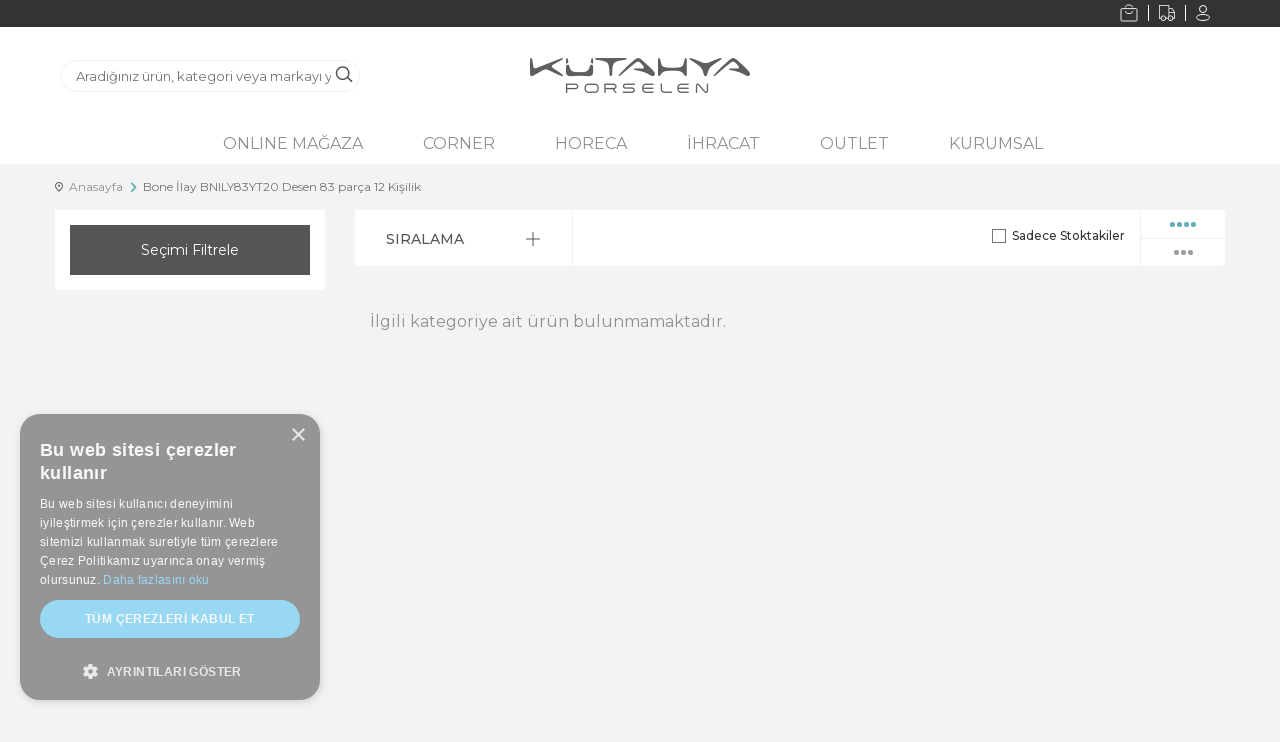

--- FILE ---
content_type: text/html; charset=UTF-8
request_url: https://kutahyaporselen.com/bone-ilay-bnily83yt20-desen-83-parca-12-kisilik
body_size: 25120
content:
<!DOCTYPE html>
<html lang="tr-TR" >
<head>
<meta charset="utf-8" />
<title>Bone İlay BNILY83YT20 Desen 83 parça 12 Kişilik</title>
<meta name="description" content="Bone İlay BNILY83YT20 Desen 83 parça 12 Kişilik" />
<meta name="copyright" content="T-Soft E-Ticaret Sistemleri" />
<script type="e7cda742802bc9574ec67761-text/javascript">window['PRODUCT_DATA'] = [];</script>
<meta name="robots" content="noindex,nofollow" /><script src="https://accounts.google.com/gsi/client" async defer type="e7cda742802bc9574ec67761-text/javascript"></script>
<script type="e7cda742802bc9574ec67761-text/javascript">const GOOGLE_CLIENT_ID = "982102407183-6uc1kmvptvfjetrh3f6uavkfcl69g459.apps.googleusercontent.com";</script>
            <script type="e7cda742802bc9574ec67761-text/javascript">
                const E_EXPORT_ACTIVE = 1;
                const CART_DROPDOWN_LIST = false;
                const ENDPOINT_PREFIX = '';
                const ENDPOINT_ALLOWED_KEYS = [];
                const SETTINGS = {"KVKK_REQUIRED":1,"NEGATIVE_STOCK":"0","DYNAMIC_LOADING_SHOW_BUTTON":0,"IS_COMMENT_RATE_ACTIVE":0};
                try {
                    var PAGE_TYPE = 'other';
                    var PAGE_ID = 33;
                    var ON_PAGE_READY = [];
                    var THEME_VERSION = 'v5';
                    var THEME_FOLDER = 'v5-kutahyaporselen';
                    var MEMBER_INFO = {"ID":0,"CODE":"","FIRST_NAME":"","BIRTH_DATE":"","GENDER":"","LAST_NAME":"","MAIL":"","MAIL_HASH":"","PHONE":"","PHONE_HASH":"","PHONE_HASH_SHA":"","GROUP":0,"TRANSACTION_COUNT":0,"REPRESENTATIVE":"","KVKK":-1,"COUNTRY":"TR","E_COUNTRY":"TR"};
                    var IS_VENDOR = 0;
                    var MOBILE_ACTIVE = false;
                    var CART_COUNT = '0';
                    var CART_TOTAL = '0';
                    var SESS_ID = 'c8629365a102833ce4eb0f4a68f97034';
                    var LANGUAGE = 'tr';
                    var CURRENCY = 'TL';
                    var SEP_DEC = ',';
                    var SEP_THO = '.';
                    var DECIMAL_LENGTH = 0;  
                    var SERVICE_INFO = null;
                    var CART_CSRF_TOKEN = '900ade5404b8c99db19e8a15bf5e8d601bf4179b3b4cd0d4710094ed67641344';
                    var CSRF_TOKEN = 'eLvWwpJnuDhlQ2dwIpDbVA0oEY2hwFav6ygupLFmvzA=';
                    
                }
                catch(err) { }
            </script>
            <link rel="preload" as="font" href="/theme/v5/css/fonts/tsoft-icon.woff2?v=1" type="font/woff2" crossorigin>
<link rel="preconnect" href="https://fonts.gstatic.com" crossorigin>
<link rel="preload" as="style" href="https://fonts.googleapis.com/css?family=Montserrat:200,300,regular,500,800,700,600&display=sans-serif">
<script src="/cdn-cgi/scripts/7d0fa10a/cloudflare-static/rocket-loader.min.js" data-cf-settings="e7cda742802bc9574ec67761-|49"></script><link rel="stylesheet" href="https://fonts.googleapis.com/css?family=Montserrat:200,300,regular,500,800,700,600&display=sans-serif" media="print" onload="this.media='all'">
<noscript>
<link rel="stylesheet" href="https://fonts.googleapis.com/css?family=Montserrat:200,300,regular,500,800,700,600&display=sans-serif">
</noscript>
<style>
"@font-face {\n font-family: 'SF Pro Display';\n src: url('\/Data\/Font\/SFProDisplay-Black.woff2') format('woff2'),\n url('\/Data\/Font\/SFProDisplay-Black.woff') format('woff');\n font-weight: 900;\n font-style: normal;\n font-display: swap;\n}\n\n@font-face {\n font-family: 'SF Pro Display';\n src: url('\/Data\/Font\/SFProDisplay-Regular.woff2') format('woff2'),\n url('\/Data\/Font\/SFProDisplay-Regular.woff') format('woff');\n font-weight: normal;\n font-style: normal;\n font-display: swap;\n}\n\n@font-face {\n font-family: 'SF Pro Display';\n src: url('\/Data\/Font\/SFProDisplay-Medium.woff2') format('woff2'),\n url('\/Data\/Font\/SFProDisplay-Medium.woff') format('woff');\n font-weight: 500;\n font-style: normal;\n font-display: swap;\n}\n\n@font-face {\n font-family: 'SF Pro Display';\n src: url('\/Data\/Font\/SFProDisplay-Bold.woff2') format('woff2'),\n url('\/Data\/Font\/SFProDisplay-Bold.woff') format('woff');\n font-weight: bold;\n font-style: normal;\n font-display: swap;\n}\n\n@font-face {\n font-family: 'SF Pro Display';\n src: url('\/Data\/Font\/SFProDisplay-Heavy.woff2') format('woff2'),\n url('\/Data\/Font\/SFProDisplay-Heavy.woff') format('woff');\n font-weight: 900;\n font-style: normal;\n font-display: swap;\n}\n\n@font-face {\n font-family: 'SF Pro Display';\n src: url('\/Data\/Font\/SFProDisplay-Light.woff2') format('woff2'),\n url('\/Data\/Font\/SFProDisplay-Light.woff') format('woff');\n font-weight: 200;\n font-style: normal;\n font-display: swap;\n}\n\n@font-face {\n font-family: 'SF Pro Display';\n src: url('\/Data\/Font\/SFProDisplay-Medium.woff2') format('woff2'),\n url('\/Data\/Font\/SFProDisplay-Medium.woff') format('woff');\n font-weight: 500;\n font-style: normal;\n font-display: swap;\n}\n\n@font-face {\n font-family: 'SF Pro Display';\n src: url('\/Data\/Font\/SFProDisplay-Regular.woff2') format('woff2'),\n url('\/Data\/Font\/SFProDisplay-Regular.woff') format('woff');\n font-weight: normal;\n font-style: normal;\n font-display: swap;\n}\n\n@font-face {\n font-family: 'SF Pro Display';\n src: url('\/Data\/Font\/SFProDisplay-Thin.woff2') format('woff2'),\n url('\/Data\/Font\/SFProDisplay-Thin.woff') format('woff');\n font-weight: 100;\n font-style: normal;\n font-display: swap;\n}\n\n@font-face {\n font-family: 'SF Pro Display';\n src: url('\/Data\/Font\/SFProDisplay-Semibold.woff2') format('woff2'),\n url('\/Data\/Font\/SFProDisplay-Semibold.woff') format('woff');\n font-weight: 600;\n font-style: normal;\n font-display: swap;\n}\n\n@font-face {\n font-family: 'SF Pro Display';\n src: url('\/Data\/Font\/SFProDisplay-Ultralight.woff2') format('woff2'),\n url('\/Data\/Font\/SFProDisplay-Ultralight.woff') format('woff');\n font-weight: 200;\n font-style: normal;\n font-display: swap;\n}"
</style>
<link type="text/css" rel="stylesheet" href="/theme/v5/css/tsoft-icon.css?v=1769499534">
<link type="text/css" rel="stylesheet" href="/theme/v5/css/nouislider.min.css?v=1769499534">
<link type="text/css" rel="stylesheet" href="/theme/v5/css/lightgallery.min.css?v=1769499534">
<link type="text/css" rel="stylesheet" href="/theme/v5/css/swiper.min.css?v=1769499534">
<link type="text/css" rel="stylesheet" href="/theme/v5/css/flatpickr.min.css?v=1769499534">
<link type="text/css" rel="stylesheet" href="/theme/v5/css/skeleton.css?v=1769499534">
<link type="text/css" rel="stylesheet" href="/srv/compressed/load/v5/css/tr/33/0.css?v=1769499534&isTablet=0&isMobile=0&userType=Ziyaretci">
<link rel="icon" href="//kutahyaporselen.com//Data/EditorFiles/kutahya-porselen-favicon.png">
<meta name="viewport" content="width=device-width, initial-scale=1">
<script src="/theme/v5/js/callbacks.js?v=1769499534" type="e7cda742802bc9574ec67761-text/javascript"></script>
<script src="/js/tsoftapps/v5/header.js?v=1769499534" type="e7cda742802bc9574ec67761-text/javascript"></script>
<script type="e7cda742802bc9574ec67761-text/javascript">
(function(){
window.personaclick=window.personaclick||function(){(window.personaclick.q=window.personaclick.q||[]).push(arguments)};
var c="//cdn.personaclick.com",v="/v3.js",s={link:[{href:c,rel:"dns-prefetch"},{href:c,rel:"preconnect"},{href:c+v,rel:"preload",as:"script"}],script:[{src:c+v,async:""}]};
Object.keys(s).forEach(function(c){s[c].forEach(function(d){
var e=document.createElement(c),a;for(a in d)e.setAttribute(a,d[a]);document.head.appendChild(e)})});
})();
personaclick("init", "c52f7f623d3a331db405c59d1c8e12");
</script>
<script type="e7cda742802bc9574ec67761-text/javascript">
TSOFT_APPS.page.category.dynamicLoad.callback.push(function (products) {
console.log("dynamicLoader test", products)
});
</script>
<script type="e7cda742802bc9574ec67761-module">
import "https://helorobo.tsoftcdn.com/LiveChat.js";
var HeloroboChannelId = "620bb3fdfcb657cb7d44f586";
var widgetSize = "default";
var supportName = "Müşteri Hizmetleri";
var widgetPos = {horizontal:"right",vertical:"bottom"};
var selectedLang = "tr";
var bottomOffset = "0px";
var hasLoginPage = true;
var iceBreakers = "";
var colors = { startPageBackgroundColor: "#64aeb7" ,
chatPageBackgroundColor:"#ffffff",
liveSupportTextColor:"#5e6676" };
var hasFooterAttribution = false;
var logoUrl = "https://kutahyaporselen.com/Data/EditorFiles/favicon.ico";
new LiveChat(HeloroboChannelId, supportName,widgetSize,widgetPos,selectedLang,bottomOffset,hasLoginPage,iceBreakers,colors,hasFooterAttribution,logoUrl)
</script>
<!-- T-Soft Apps - v5 Google Datalayer - Tracking Code Head Start -->
<script type="e7cda742802bc9574ec67761-text/javascript">
var dataLayer = dataLayer || [];
(function(w,d,s,l,i){w[l]=w[l]||[];w[l].push({'gtm.start':
new Date().getTime(),event:'gtm.js'});var f=d.getElementsByTagName(s)[0],
j=d.createElement(s),dl=l!='dataLayer'?'&l='+l:'';j.async=true;j.src=
'https://www.googletagmanager.com/gtm.js?id='+i+dl;f.parentNode.insertBefore(j,f);
})(window,document,'script','dataLayer','GTM-TSZFW97');
</script>
<!-- T-Soft Apps - v5 Google Datalayer - Tracking Code Head End --><script type="e7cda742802bc9574ec67761-text/javascript">
if(typeof window.FB_EVENT_ID == 'undefined'){
window.FB_EVENT_ID = "fb_" + new Date().getTime();
}
</script><!-- T-Soft Apps - V5 - Facebook Dönüşümler API - Tracking Code Head Start -->
<script type="e7cda742802bc9574ec67761-text/javascript">
if(typeof window.FB_EVENT_ID == 'undefined'){
window.FB_EVENT_ID = "fb_" + new Date().getTime();
}
</script>
<!-- T-Soft Apps - V5 - Facebook Dönüşümler API - Tracking Code Head End -->
</head>
<body>
<input type="hidden" id="cookie-law" value="0">
<div class="w-100 d-flex flex-wrap ">
<div class=" col-12 col-sm-12 col-md-12 col-lg-12 col-xl-12 col-xxl-12 column-337  "><div class="row">
<div id="relation|394" data-id="394" class="relArea col-12 v5-kutahyaporselen  folder-header tpl-support_header-kurumsal "><div class="row">
<header class="container-fluid bg-white ">
<div class="row">
<div id="header-middle" class="w-100 ">
<div id="header-sticky" class="w-100 bg-white " data-toggle="sticky" data-parent="#header-middle" data-class="header-sticky" data-scroll="180"
data-direction="true" >
<div class="col-12 px-lg-5 top-strip">
<div class="row">
<div class="col-auto ml-auto">
<div class="row h-100 py-5px justify-content-flex-end align-items-center">
<div class="col-auto d-lg-none px-10px border-right border-white ">
<a href="#" id="search-toggle" class="d-flex align-items-center">
<i class="ti-search text-white line-height-0"></i>
</a>
</div>
<div class="col-auto px-10px">
<a href="#header-cart-panel-394" data-toggle="drawer"
class="d-flex align-items-center">
<i class="ti-basket line-height-0"></i>
</a>
</div>
<div class="col-auto px-10px border-left border-right border-white ">
<a href="/siparis-takip" class="d-flex align-items-center">
<i class="ti-cargo line-height-0"></i>
</a>
</div>
<div class="col-auto px-10px">
<a href="#header-member-panel-394" data-toggle="drawer"
class="d-flex align-items-center">
<i class="ti-user line-height-0"></i>
</a>
</div>
</div>
</div>
</div>
</div>
<div id="header-main" class="container-fluid px-lg-4 py-1 py-md-2">
<div class="row align-items-center">
<div class="col-4 d-lg-none ">
<div class="col-auto pr-0">
<a href="#mobile-menu-394" data-toggle="drawer" class="header-mobile-menu-btn">
<i class="ti-menu "></i>
</a>
</div>
</div>
<div class="col-4 order-lg-1 d-flex justify-content-center">
<a href="https://kutahyaporselen.com/" id="logo">
<p><img src="//kutahyaporselen.com/Data/EditorFiles/logo.png" alt="logo.png (3 KB)" width="220" height="35" /></p>
</a>
</div>
<div id="header-search" class="col-12 col-lg-4 mt-1 mt-lg-0">
<div class="d-flex align-items-center search-inner position-relative">
<form action="/arama" method="get" autocomplete="off" c id="search"
class="w-100 ">
<div class="d-flex w-100 align-items-center justify-content-between">
<input id="live-search" type="search" name="q" placeholder="Aradığınız ürün, kategori veya markayı yazınız." class="form-control personaclick-instant-search" data-search="live-search" v-model="searchVal" data-licence="1">
<button type="submit" class="border-0 d-flex align-items-center justify-content-center" id="live-search-btn">
<i class="ti-search"></i>
</button>
</div>
<div class="p-1 pb-0 bg-white border border-round search-form-list"
id="dynamic-search-394" v-if="searchVal.length > 0 && data != ''"
v-cloak>
<div class="row dynamic-search">
<div class="col-12 col-sm dynamic-search-item mb-1"
v-if="data.products.length > 0">
<div class="block-title border-bottom border-light">Ürünler
</div>
<ul>
<li v-for="P in data.products">
<a :href="'/' + P.url">
<span class="search-image" v-if="P.image"><img :src="P.image" :alt="P.title"></span>
<span v-html="P.title"></span>
</a>
</li>
</ul>
</div>
<div class="col-12 col-sm dynamic-search-item mb-1"
v-if="data.categories.length > 0">
<div class="block-title border-bottom border-light">
Kategoriler
</div>
<ul>
<li v-for="C in data.categories">
<a :href="'/' + C.url">
<span class="search-image" v-if="C.image"><img :src="C.image" :alt="C.title"></span>
<span v-html="C.title"></span>
</a>
</li>
</ul>
</div>
<div class="col-12 col-sm dynamic-search-item mb-1"
v-if="data.brands.length > 0">
<div class="block-title border-bottom border-light">Markalar
</div>
<ul>
<li v-for="B in data.brands">
<a :href="'/' + B.url">
<span class="search-image" v-if="B.image"><img :src="B.image" :alt="B.title"></span>
<span v-html="B.title"></span>
</a>
</li>
</ul>
</div>
<div class="col-12 col-sm dynamic-search-item"
v-if="data.combines.length > 0">
<div class="block-title border-bottom border-light">Kombinler
</div>
<ul>
<li v-for="C in data.combines">
<a :href="'/' + C.url">
<span class="search-image" v-if="C.image"><img :src="C.image" :alt="C.title"></span>
<span v-html="C.title"></span>
</a>
</li>
</ul>
</div>
<div class="dynamic-search-item px-1 mb-1"
v-if="data.products.length < 1 && data.categories.length < 1 && data.brands.length < 1 && data.combines.length < 1">
Sonuç bulunamadı.
</div>
</div>
</div>
</form>
</div>
</div>
<div id="hm-links" class="col-4 d-none">
<div class="row justify-content-flex-end">
<div class="col-auto d-flex">
<a href="#header-member-panel-394" data-toggle="drawer"
class="text-body hm-link align-items-center" id="header-account">
<img src='https://kutahyaporselen.com/theme/v5-kutahyaporselen/assets/header/account.svg'>
</a>
</div>
<div class="col-auto position-relative pl-0 pl-xl-1">
<a href="#header-cart-panel-394" data-toggle="drawer"
class="text-body hm-link align-items-flex-start" id="header-cart-count">
<img src='https://kutahyaporselen.com/theme/v5-kutahyaporselen/assets/header/cart.svg'>
<i class="">
<span class="badge cart-soft-count "></span></i>
</a>
</div>
</div>
</div>
</div>
</div>
<nav id="main-menu" class="container-fluid px-0 d-none d-lg-block ">
<div class="col-12 d-flex justify-content-center">
<ul class="d-inline-flex mx-auto position-relative menu justify-content-center">
<li class=" pr-1 ">
<a href="https://kutahyaporselen.com/sofra"
class="d-flex align-items-center h-100 w-100 px-1 text-center "
title="ONLINE MAĞAZA">ONLINE MAĞAZA</a>
<div class="w-100 py-2 px-5 sub-menu fade-in">
<div class="row">
<div
class="col-desktop-5 mb-1 order-3 ">
<a id="menu-50394" href="https://kutahyaporselen.com/yemek-takimlari"
target=""
class="fw-bold text-white text-content menu-title d-inline-flex align-items-center "
title="YEMEK TAKIMLARI">
YEMEK TAKIMLARI
</a>
<ul class="clearfix pl-5px mt-5px ">
<li class="w-100">
<strong class="fw-semibold d-flex text-white py-5px align-items-center">Yeni Evliler</strong>
<a id="menu-51394" href="https://kutahyaporselen.com/2-kisilik-yemek-takimi"
target=""
class="d-flex text-white py-5px align-items-center "
title="2 Kişilik Yemek Takımları">
2 Kişilik Yemek Takımları
</a>
</li>
<li class="w-100">
<strong class="fw-semibold d-flex text-white py-5px align-items-center">Çekirdek Aile</strong>
<a id="menu-52394" href="https://kutahyaporselen.com/4-kisilik-yemek-takimi"
target=""
class="d-flex text-white py-5px align-items-center "
title="4 Kişilik Yemek Takımı">
4 Kişilik Yemek Takımı
</a>
</li>
<li class="w-100">
<strong class="fw-semibold d-flex text-white py-5px align-items-center">Aile Boyu</strong>
<a id="menu-53394" href="https://kutahyaporselen.com/6-kisilik-yemek-takimi"
target=""
class="d-flex text-white py-5px align-items-center "
title="6 Kişilik Yemek Takımları">
6 Kişilik Yemek Takımları
</a>
</li>
<li class="w-100">
<strong class="fw-semibold d-flex text-white py-5px align-items-center">Geniş Aile</strong>
<a id="menu-54394" href="https://kutahyaporselen.com/12-kisilik-yemek-takimi"
target=""
class="d-flex text-white py-5px align-items-center "
title="12 Kişilik Yemek Takımları">
12 Kişilik Yemek Takımları
</a>
</li>
</ul>
</div>
<div
class="col-desktop-5 mb-1 order-3 ">
<a id="menu-55394" href="https://kutahyaporselen.com/kahvalti-takimlari"
target=""
class="fw-bold text-white text-content menu-title d-inline-flex align-items-center "
title="KAHVALTI TAKIMLARI">
KAHVALTI TAKIMLARI
</a>
<ul class="clearfix pl-5px mt-5px ">
<li class="w-100">
<strong class="fw-semibold d-flex text-white py-5px align-items-center">Yeni Evliler</strong>
<a id="menu-56394" href="https://kutahyaporselen.com/2-kisilik-kahvalti-takimi"
target=""
class="d-flex text-white py-5px align-items-center "
title="2 Kişilik Kahvaltı Takımları">
2 Kişilik Kahvaltı Takımları
</a>
</li>
<li class="w-100">
<strong class="fw-semibold d-flex text-white py-5px align-items-center">Çekirdek Aile</strong>
<a id="menu-57394" href="https://kutahyaporselen.com/4-kisilik-kahvalti-takimi"
target=""
class="d-flex text-white py-5px align-items-center "
title="4 Kişilik Kahvaltı Takımları">
4 Kişilik Kahvaltı Takımları
</a>
</li>
<li class="w-100">
<strong class="fw-semibold d-flex text-white py-5px align-items-center">Aile Boyu</strong>
<a id="menu-58394" href="https://kutahyaporselen.com/6-kisilik-kahvalti-takimi"
target=""
class="d-flex text-white py-5px align-items-center "
title="6 Kişilik Kahvaltı Takımları">
6 Kişilik Kahvaltı Takımları
</a>
</li>
</ul>
</div>
<div
class="col-desktop-5 mb-1 order-3 ">
<a id="menu-59394" href="https://kutahyaporselen.com/kahve"
target=""
class="fw-bold text-white text-content menu-title d-inline-flex align-items-center "
title="KAHVE TAKIMLARI">
KAHVE TAKIMLARI
</a>
<ul class="clearfix pl-5px mt-5px ">
<li class="w-100">
<strong class="fw-semibold d-flex text-white py-5px align-items-center">Yeni Evliler</strong>
<a id="menu-60394" href="https://kutahyaporselen.com/2-kisilik-kahve-takimlari"
target=""
class="d-flex text-white py-5px align-items-center "
title="2 Kişilik Kahve Takımları">
2 Kişilik Kahve Takımları
</a>
</li>
<li class="w-100">
<strong class="fw-semibold d-flex text-white py-5px align-items-center">Çekirdek Aile</strong>
<a id="menu-61394" href="https://kutahyaporselen.com/4-kisilik-kahve-takimlari"
target=""
class="d-flex text-white py-5px align-items-center "
title="4 Kişilik Kahve Takımları">
4 Kişilik Kahve Takımları
</a>
</li>
<li class="w-100">
<strong class="fw-semibold d-flex text-white py-5px align-items-center">Aile Boyu</strong>
<a id="menu-62394" href="https://kutahyaporselen.com/6-kisilik-kahve-takimlari"
target=""
class="d-flex text-white py-5px align-items-center "
title="6 Kişilik Kahve Takımları">
6 Kişilik Kahve Takımları
</a>
</li>
</ul>
</div>
<div
class="col-desktop-5 mb-1 order-3 ">
<a id="menu-63394" href="https://kutahyaporselen.com/cay"
target=""
class="fw-bold text-white text-content menu-title d-inline-flex align-items-center "
title="ÇAY TAKIMLARI">
ÇAY TAKIMLARI
</a>
<ul class="clearfix pl-5px mt-5px ">
<li class="w-100">
<strong class="fw-semibold d-flex text-white py-5px align-items-center">Yeni Evliler</strong>
<a id="menu-64394" href="https://kutahyaporselen.com/2-kisilik-cay-takimlari"
target=""
class="d-flex text-white py-5px align-items-center "
title="2 Kişilik Çay Takımları">
2 Kişilik Çay Takımları
</a>
</li>
<li class="w-100">
<strong class="fw-semibold d-flex text-white py-5px align-items-center">Çekirdek Aile</strong>
<a id="menu-65394" href="https://kutahyaporselen.com/4-kisilik-cay-takimi"
target=""
class="d-flex text-white py-5px align-items-center "
title="4 Kişilik Çay Takımları">
4 Kişilik Çay Takımları
</a>
</li>
<li class="w-100">
<strong class="fw-semibold d-flex text-white py-5px align-items-center">Aile Boyu</strong>
<a id="menu-66394" href="https://kutahyaporselen.com/6-kisilik-cay-takimlari"
target=""
class="d-flex text-white py-5px align-items-center "
title="6 Kişilik Çay Takımları">
6 Kişilik Çay Takımları
</a>
</li>
</ul>
</div>
<div
class="col-desktop-5 mb-1 order-3 ">
<a id="menu-86394" href="https://kutahyaporselen.com/hediye-katalogu"
target=""
class="fw-bold text-white text-content menu-title d-inline-flex align-items-center "
title="HEDİYELİK">
HEDİYELİK
</a>
<ul class="clearfix pl-5px mt-5px ">
<li class="w-100">
<a id="menu-437394" href="https://kutahyaporselen.com/zamansiz-hediyeler"
target=""
class="d-flex text-white py-5px align-items-center "
title="Zamansız Hediyeler">
Zamansız Hediyeler
</a>
</li>
<li class="w-100">
<a id="menu-438394" href="https://kutahyaporselen.com/dekoratif-hediyeler"
target=""
class="d-flex text-white py-5px align-items-center "
title="Dekoratif Hediyeler">
Dekoratif Hediyeler
</a>
</li>
<li class="w-100">
<a id="menu-439394" href="https://kutahyaporselen.com/el-yapimi-hediyeler"
target=""
class="d-flex text-white py-5px align-items-center "
title="El Yapımı Hediyeler">
El Yapımı Hediyeler
</a>
</li>
<li class="w-100">
<a id="menu-440394" href="https://kutahyaporselen.com/ozel-gunler"
target=""
class="d-flex text-white py-5px align-items-center "
title="Özel Günler">
Özel Günler
</a>
</li>
<li class="w-100">
<a id="menu-441394" href="https://kutahyaporselen.com/kurumsal-hediyeler"
target=""
class="d-flex text-white py-5px align-items-center "
title="Kurumsal Hediyeler">
Kurumsal Hediyeler
</a>
</li>
</ul>
</div>
<div
class="col-desktop-5 mb-1 order-4 ">
<a id="menu-89394" href="/sofra-sunumu"
target=""
class="fw-bold text-white text-content menu-title d-inline-flex align-items-center "
title="TEK PARÇA ÜRÜNLER">
TEK PARÇA ÜRÜNLER
</a>
</div>
</div>
</div>
<div class="menu-overlay bg-transparent position-fixed inset"></div>
</li>
<li class=" px-xl-1">
<a href="https://kutahyaporselen.com/corner"
class="d-flex align-items-center h-100 w-100 px-1 text-center "
title="CORNER">CORNER</a>
<div class="w-100 py-2 px-5 sub-menu fade-in">
<div class="row">
<div
class="col-desktop-5 mb-1 order-3 ">
<a id="menu-364394" href="https://kutahyaporselen.com/corner-yemek-takimi"
target=""
class="fw-bold text-white text-content menu-title d-inline-flex align-items-center "
title="YEMEK TAKIMI">
YEMEK TAKIMI
</a>
<ul class="clearfix pl-5px mt-5px ">
<li class="w-100">
<a id="menu-365394" href="https://kutahyaporselen.com/corner-yemek-takimi-porselen"
target=""
class="d-flex text-white py-5px align-items-center "
title="PORSELEN">
PORSELEN
</a>
</li>
<li class="w-100">
<a id="menu-370394" href="https://kutahyaporselen.com/corner-yemek-takimi-bone"
target=""
class="d-flex text-white py-5px align-items-center "
title="BONE">
BONE
</a>
</li>
<li class="w-100">
<a id="menu-375394" href="https://kutahyaporselen.com/corner-yemek-takimi-renkli-nano"
target=""
class="d-flex text-white py-5px align-items-center "
title="RENKLİ & NANO">
RENKLİ & NANO
</a>
</li>
</ul>
</div>
<div
class="col-desktop-5 mb-1 order-3 ">
<a id="menu-380394" href="https://kutahyaporselen.com/corner-kahvalti-takimi"
target=""
class="fw-bold text-white text-content menu-title d-inline-flex align-items-center "
title="KAHVALTI TAKIMI">
KAHVALTI TAKIMI
</a>
<ul class="clearfix pl-5px mt-5px ">
<li class="w-100">
<a id="menu-381394" href="https://kutahyaporselen.com/corner-kahvalti-takimi-28-parca"
target=""
class="d-flex text-white py-5px align-items-center "
title="28 PARÇA">
28 PARÇA
</a>
</li>
<li class="w-100">
<a id="menu-382394" href="https://kutahyaporselen.com/corner-kahvalti-takimi-32-parca"
target=""
class="d-flex text-white py-5px align-items-center "
title="32 PARÇA">
32 PARÇA
</a>
</li>
<li class="w-100">
<a id="menu-436394" href="https://kutahyaporselen.com/corner-kahvalti-takimi-digerleri"
target=""
class="d-flex text-white py-5px align-items-center "
title="DİĞERLERİ">
DİĞERLERİ
</a>
</li>
</ul>
</div>
<div
class="col-desktop-5 mb-1 order-3 ">
<a id="menu-383394" href="https://kutahyaporselen.com/corner-cay-kahve"
target=""
class="fw-bold text-white text-content menu-title d-inline-flex align-items-center "
title="ÇAY & KAHVE">
ÇAY & KAHVE
</a>
<ul class="clearfix pl-5px mt-5px ">
<li class="w-100">
<a id="menu-384394" href="https://kutahyaporselen.com/corner-cay-kahve-cay-fincani"
target=""
class="d-flex text-white py-5px align-items-center "
title="ÇAY FİNCANI">
ÇAY FİNCANI
</a>
</li>
<li class="w-100">
<a id="menu-385394" href="https://kutahyaporselen.com/corner-cay-kahve-kahce-fincani"
target=""
class="d-flex text-white py-5px align-items-center "
title="KAHVE FİNCANI">
KAHVE FİNCANI
</a>
</li>
<li class="w-100">
<a id="menu-386394" href="https://kutahyaporselen.com/corner-cay-kahve-mug-kupa"
target=""
class="d-flex text-white py-5px align-items-center "
title="MUG & KUPA">
MUG & KUPA
</a>
</li>
</ul>
</div>
<div
class="col-desktop-5 mb-1 order-4 ">
<a id="menu-387394" href="https://kutahyaporselen.com/corner-ozel-tasarimlar"
target=""
class="fw-bold text-white text-content menu-title d-inline-flex align-items-center "
title="ÖZEL TASARIMLAR">
ÖZEL TASARIMLAR
</a>
</div>
</div>
</div>
<div class="menu-overlay bg-transparent position-fixed inset"></div>
</li>
<li class=" px-xl-1">
<a href="https://kutahyaporselen.com/horeca"
class="d-flex align-items-center h-100 w-100 px-1 text-center "
title="HORECA">HORECA</a>
<div class="w-100 py-2 px-5 sub-menu fade-in">
<div class="row">
<div
class="col-desktop-5 mb-1 order-3 ">
<a id="menu-390394" href="https://kutahyaporselen.com/horeca-porselen"
target=""
class="fw-bold text-white text-content menu-title d-inline-flex align-items-center "
title="PORSELEN">
PORSELEN
</a>
<ul class="clearfix pl-5px mt-5px ">
<li class="w-100">
<a id="menu-397394" href="https://kutahyaporselen.com/horeca-porselen-antalya"
target=""
class="d-flex text-white py-5px align-items-center "
title="ANTALYA">
ANTALYA
</a>
</li>
<li class="w-100">
<a id="menu-398394" href="https://kutahyaporselen.com/horeca-porselen-ent"
target=""
class="d-flex text-white py-5px align-items-center "
title="ENT">
ENT
</a>
</li>
<li class="w-100">
<a id="menu-399394" href="https://kutahyaporselen.com/horeca-porselen-maya"
target=""
class="d-flex text-white py-5px align-items-center "
title="MAYA">
MAYA
</a>
</li>
<li class="w-100">
<a id="menu-400394" href="https://kutahyaporselen.com/horeca-porselen-tan"
target=""
class="d-flex text-white py-5px align-items-center "
title="TAN">
TAN
</a>
</li>
<li class="w-100">
<a id="menu-401394" href="https://kutahyaporselen.com/horeca-porselen-mix-match"
target=""
class="d-flex text-white py-5px align-items-center "
title="MIX & MATCH">
MIX & MATCH
</a>
</li>
</ul>
</div>
<div
class="col-desktop-5 mb-1 order-0 ">
<a id="menu-402394" href="https://kutahyaporselen.com/horeca-bone"
target=""
class="fw-bold text-white text-content menu-title d-inline-flex align-items-center "
title="BONE">
BONE
</a>
<ul class="clearfix pl-5px mt-5px ">
<li class="w-100">
<a id="menu-435394" href="https://kutahyaporselen.com/horeca-bone-atlantis"
target=""
class="d-flex text-white py-5px align-items-center "
title="ATLANTIS">
ATLANTIS
</a>
</li>
<li class="w-100">
<a id="menu-425394" href="https://kutahyaporselen.com/horeca-bone-black-ice"
target=""
class="d-flex text-white py-5px align-items-center "
title="BLACK ICE">
BLACK ICE
</a>
</li>
<li class="w-100">
<a id="menu-427394" href="https://kutahyaporselen.com/horeca-bone-casa-blue"
target=""
class="d-flex text-white py-5px align-items-center "
title="CASA BLUE">
CASA BLUE
</a>
</li>
<li class="w-100">
<a id="menu-429394" href="https://kutahyaporselen.com/horeca-bone-dune"
target=""
class="d-flex text-white py-5px align-items-center "
title="DUNE">
DUNE
</a>
</li>
<li class="w-100">
<a id="menu-411394" href="https://kutahyaporselen.com/horeca-bone-ent"
target=""
class="d-flex text-white py-5px align-items-center "
title="ENT">
ENT
</a>
</li>
<li class="w-100">
<a id="menu-430394" href="https://kutahyaporselen.com/horeca-bone-frame"
target=""
class="d-flex text-white py-5px align-items-center "
title="FRAME">
FRAME
</a>
</li>
<li class="w-100">
<a id="menu-409394" href="https://kutahyaporselen.com/horeca-bone-horeca-line"
target=""
class="d-flex text-white py-5px align-items-center "
title="HORECA LINE">
HORECA LINE
</a>
</li>
<li class="w-100">
<a id="menu-432394" href="https://kutahyaporselen.com/horeca-bone-iceberg"
target=""
class="d-flex text-white py-5px align-items-center "
title="ICEBERG">
ICEBERG
</a>
</li>
<li class="w-100">
<a id="menu-433394" href="https://kutahyaporselen.com/horeca-bone-island"
target=""
class="d-flex text-white py-5px align-items-center "
title="ISLAND">
ISLAND
</a>
</li>
<li class="w-100">
<a id="menu-434394" href="https://kutahyaporselen.com/horeca-bone-ocean"
target=""
class="d-flex text-white py-5px align-items-center "
title="OCEAN">
OCEAN
</a>
</li>
<li class="w-100">
<a id="menu-428394" href="https://kutahyaporselen.com/horeca-bone-salda"
target=""
class="d-flex text-white py-5px align-items-center "
title="SALDA">
SALDA
</a>
</li>
<li class="w-100">
<a id="menu-431394" href="https://kutahyaporselen.com/horeca-bone-sand-wind"
target=""
class="d-flex text-white py-5px align-items-center "
title="SAND WIND">
SAND WIND
</a>
</li>
<li class="w-100">
<a id="menu-410394" href="https://kutahyaporselen.com/horeca-bone-tan-bone"
target=""
class="d-flex text-white py-5px align-items-center "
title="TAN BONE">
TAN BONE
</a>
</li>
<li class="w-100">
<a id="menu-406394" href="https://kutahyaporselen.com/horeca-bone-teos"
target=""
class="d-flex text-white py-5px align-items-center "
title="TEOS">
TEOS
</a>
</li>
<li class="w-100">
<a id="menu-426394" href="https://kutahyaporselen.com/horeca-bone-tile-legacy"
target=""
class="d-flex text-white py-5px align-items-center "
title="TILE LEGACY">
TILE LEGACY
</a>
</li>
<li class="w-100">
<a id="menu-403394" href="https://kutahyaporselen.com/horeca-bone-wellington"
target=""
class="d-flex text-white py-5px align-items-center "
title="WELLINGTON">
WELLINGTON
</a>
</li>
<li class="w-100">
<a id="menu-536394" href="https://kutahyaporselen.com/horeca-bone-fleur"
target=""
class="d-flex text-white py-5px align-items-center "
title="FLEUR">
FLEUR
</a>
</li>
<li class="w-100">
<a id="menu-534394" href="https://kutahyaporselen.com/horeca-bone-amber"
target=""
class="d-flex text-white py-5px align-items-center "
title="AMBER">
AMBER
</a>
</li>
<li class="w-100">
<a id="menu-535394" href="https://kutahyaporselen.com/horeca-bone-azure"
target=""
class="d-flex text-white py-5px align-items-center "
title="AZURE">
AZURE
</a>
</li>
<li class="w-100">
<a id="menu-537394" href="https://kutahyaporselen.com/horeca-bone-glow"
target=""
class="d-flex text-white py-5px align-items-center "
title="GLOW">
GLOW
</a>
</li>
<li class="w-100">
<a id="menu-538394" href="https://kutahyaporselen.com/horeca-bone-mytho"
target=""
class="d-flex text-white py-5px align-items-center "
title="MYTHO">
MYTHO
</a>
</li>
<li class="w-100">
<a id="menu-539394" href="https://kutahyaporselen.com/horeca-bone-rustiground"
target=""
class="d-flex text-white py-5px align-items-center "
title="RUSTIGROUND">
RUSTIGROUND
</a>
</li>
<li class="w-100">
<a id="menu-540394" href="https://kutahyaporselen.com/horeca-bone-seranita"
target=""
class="d-flex text-white py-5px align-items-center "
title="SERANITA">
SERANITA
</a>
</li>
<li class="w-100">
<a id="menu-541394" href="https://kutahyaporselen.com/horeca-bone-storia"
target=""
class="d-flex text-white py-5px align-items-center "
title="STORIA">
STORIA
</a>
</li>
</ul>
</div>
<div
class="col-desktop-5 mb-1 order-0 ">
<a id="menu-412394" href="https://kutahyaporselen.com/horeca-renkli-nano"
target=""
class="fw-bold text-white text-content menu-title d-inline-flex align-items-center "
title="RENKLİ & NANO">
RENKLİ & NANO
</a>
<ul class="clearfix pl-5px mt-5px ">
<li class="w-100">
<a id="menu-413394" href="https://kutahyaporselen.com/horeca-pearl-lagom"
target=""
class="d-flex text-white py-5px align-items-center "
title="LAGOM">
LAGOM
</a>
</li>
<li class="w-100">
<a id="menu-414394" href="https://kutahyaporselen.com/horeca-pearl-crouton"
target=""
class="d-flex text-white py-5px align-items-center "
title="CROUTON">
CROUTON
</a>
</li>
<li class="w-100">
<a id="menu-415394" href="https://kutahyaporselen.com/horeca-pearl-colorx"
target=""
class="d-flex text-white py-5px align-items-center "
title="COLORX">
COLORX
</a>
</li>
<li class="w-100">
<a id="menu-416394" href="https://kutahyaporselen.com/horeca-pearl-tan"
target=""
class="d-flex text-white py-5px align-items-center "
title="TAN">
TAN
</a>
</li>
<li class="w-100">
<a id="menu-542394" href="https://kutahyaporselen.com/horeca-pearl-mood-line-herbal"
target=""
class="d-flex text-white py-5px align-items-center "
title="MOOD LINE HERBAL">
MOOD LINE HERBAL
</a>
</li>
<li class="w-100">
<a id="menu-543394" href="https://kutahyaporselen.com/horeca-pearl-stone-herbal"
target=""
class="d-flex text-white py-5px align-items-center "
title="STONE HERBAL">
STONE HERBAL
</a>
</li>
<li class="w-100">
<a id="menu-544394" href="https://kutahyaporselen.com/horeca-pearl-stone-mocarlo"
target=""
class="d-flex text-white py-5px align-items-center "
title="STONE MOCARLO">
STONE MOCARLO
</a>
</li>
<li class="w-100">
<a id="menu-545394" href="https://kutahyaporselen.com/horeca-pearl-aura-verde"
target=""
class="d-flex text-white py-5px align-items-center "
title="AURA VERDE">
AURA VERDE
</a>
</li>
<li class="w-100">
<a id="menu-546394" href="https://kutahyaporselen.com/horeca-pearl-aura-ice-blue"
target=""
class="d-flex text-white py-5px align-items-center "
title="AURA ICE BLUE">
AURA ICE BLUE
</a>
</li>
<li class="w-100">
<a id="menu-547394" href="https://kutahyaporselen.com/horeca-pearl-soho-verde"
target=""
class="d-flex text-white py-5px align-items-center "
title="SOHO VERDE">
SOHO VERDE
</a>
</li>
<li class="w-100">
<a id="menu-548394" href="https://kutahyaporselen.com/horeca-pearl-soho-ice-blue"
target=""
class="d-flex text-white py-5px align-items-center "
title="SOHO ICE BLUE">
SOHO ICE BLUE
</a>
</li>
<li class="w-100">
<a id="menu-549394" href="https://kutahyaporselen.com/horeca-pearl-soho-midnight-blue"
target=""
class="d-flex text-white py-5px align-items-center "
title="SOHO MIDNIGHT BLUE">
SOHO MIDNIGHT BLUE
</a>
</li>
<li class="w-100">
<a id="menu-550394" href="https://kutahyaporselen.com/horeca-pearl-gyoza-herbal"
target=""
class="d-flex text-white py-5px align-items-center "
title="GYOZA HERBAL">
GYOZA HERBAL
</a>
</li>
<li class="w-100">
<a id="menu-551394" href="https://kutahyaporselen.com/horeca-pearl-gyoza-mocarlo"
target=""
class="d-flex text-white py-5px align-items-center "
title="GYOZA MOCARLO">
GYOZA MOCARLO
</a>
</li>
</ul>
</div>
<div
class="col-desktop-5 mb-1 order-1 ">
<a id="menu-417394" href="https://kutahyaporselen.com/horeca-ozel-tasarimlar"
target=""
class="fw-bold text-white text-content menu-title d-inline-flex align-items-center "
title="ÖZEL TASARIMLAR">
ÖZEL TASARIMLAR
</a>
<ul class="clearfix pl-5px mt-5px ">
<li class="w-100">
<a id="menu-418394" href="https://kutahyaporselen.com/horeca-ozel-tasarimlar-aura"
target=""
class="d-flex text-white py-5px align-items-center "
title="AURA">
AURA
</a>
</li>
<li class="w-100">
<a id="menu-419394" href="https://kutahyaporselen.com/horeca-ozel-tasarimlar-bevel"
target=""
class="d-flex text-white py-5px align-items-center "
title="BEVEL">
BEVEL
</a>
</li>
<li class="w-100">
<a id="menu-420394" href="https://kutahyaporselen.com/horeca-ozel-tasarimlar-gyoza"
target=""
class="d-flex text-white py-5px align-items-center "
title="GYOZA">
GYOZA
</a>
</li>
<li class="w-100">
<a id="menu-421394" href="https://kutahyaporselen.com/horeca-ozel-tasarimlar-mezolit"
target=""
class="d-flex text-white py-5px align-items-center "
title="MEZOLIT">
MEZOLIT
</a>
</li>
<li class="w-100">
<a id="menu-422394" href="https://kutahyaporselen.com/horeca-ozel-tasarimlar-panio"
target=""
class="d-flex text-white py-5px align-items-center "
title="PANIO">
PANIO
</a>
</li>
<li class="w-100">
<a id="menu-423394" href="https://kutahyaporselen.com/horeca-ozel-tasarimlar-galaxy"
target=""
class="d-flex text-white py-5px align-items-center "
title="GALAXY">
GALAXY
</a>
</li>
</ul>
</div>
<div
class="col-desktop-5 mb-1 order-3 ">
<a id="menu-529394" href="https://kutahyaporselen.com/green-route"
target=""
class="fw-bold text-white text-content menu-title d-inline-flex align-items-center "
title="GREEN ROUTE">
GREEN ROUTE
</a>
<ul class="clearfix pl-5px mt-5px ">
<li class="w-100">
<a id="menu-532394" href="https://kutahyaporselen.com/tilop-lin"
target=""
class="d-flex text-white py-5px align-items-center "
title="TILOP LIN">
TILOP LIN
</a>
</li>
<li class="w-100">
<a id="menu-531394" href="https://kutahyaporselen.com/tilop-lumi"
target=""
class="d-flex text-white py-5px align-items-center "
title="TILOP LUMI">
TILOP LUMI
</a>
</li>
<li class="w-100">
<a id="menu-530394" href="https://kutahyaporselen.com/tilop-fern"
target=""
class="d-flex text-white py-5px align-items-center "
title="TILOP FERN">
TILOP FERN
</a>
</li>
</ul>
</div>
<div
class="col-desktop-5 mb-1 order-4 ">
<a id="menu-424394" href="https://kutahyaporselen.com/horeca-tavola"
target=""
class="fw-bold text-white text-content menu-title d-inline-flex align-items-center "
title="TAVOLA">
TAVOLA
</a>
</div>
</div>
</div>
<div class="menu-overlay bg-transparent position-fixed inset"></div>
</li>
<li class=" px-xl-1">
<a href="https://kurumsal.kutahyaporselen.com/en"
class="d-flex align-items-center h-100 w-100 px-1 text-center "
title="İHRACAT">İHRACAT</a>
</li>
<li class=" px-xl-1">
<a href="https://kutahyaporselen.com/outlet"
class="d-flex align-items-center h-100 w-100 px-1 text-center "
title="OUTLET">OUTLET</a>
</li>
<li class=" px-xl-1">
<a href="#"
class="d-flex align-items-center h-100 w-100 px-1 text-center "
title="KURUMSAL">KURUMSAL</a>
<div class="w-100 py-2 px-5 sub-menu fade-in">
<div class="row">
<div
class="col-desktop-5 mb-1 order-4 ">
<a id="menu-78394" href="https://kurumsal.kutahyaporselen.com/tr/kurumsal/tarihce"
target="_blank"
class="fw-bold text-white text-content menu-title d-inline-flex align-items-center "
title="Hakkımızda">
Hakkımızda
</a>
</div>
<div
class="col-desktop-5 mb-1 order-4 ">
<a id="menu-79394" href="https://kurumsal.kutahyaporselen.com/tr/kurumsal/baskanin-mesaji"
target="_blank"
class="fw-bold text-white text-content menu-title d-inline-flex align-items-center "
title="Başkanın Mesajı">
Başkanın Mesajı
</a>
</div>
<div
class="col-desktop-5 mb-1 order-4 ">
<a id="menu-80394" href="https://kurumsal.kutahyaporselen.com/tr/basarilarimiz"
target="_blank"
class="fw-bold text-white text-content menu-title d-inline-flex align-items-center "
title="Başarılar & Ödüllerimiz">
Başarılar & Ödüllerimiz
</a>
</div>
<div
class="col-desktop-5 mb-1 order-4 ">
<a id="menu-82394" href="https://kurumsal.kutahyaporselen.com/tr/satis-noktalari"
target="_blank"
class="fw-bold text-white text-content menu-title d-inline-flex align-items-center "
title="Satış Noktalarımız">
Satış Noktalarımız
</a>
</div>
<div
class="col-desktop-5 mb-1 order-4 ">
<a id="menu-132394" href="https://kurumsal.kutahyaporselen.com/tr/yatirimci-iliskileri"
target=""
class="fw-bold text-white text-content menu-title d-inline-flex align-items-center "
title="Yatırımcı İlişkileri">
Yatırımcı İlişkileri
</a>
</div>
</div>
</div>
<div class="menu-overlay bg-transparent position-fixed inset"></div>
</li>
<!-- <li>
<a href="https://kurumsal.kutahyaporselen.com/tr"
class="d-flex align-items-center h-100 w-100 px-1 text-center text-uppercase">
<img src='https://kutahyaporselen.com/theme/v5-kutahyaporselen/assets/kurumsal-logo-yeni.svg' width="93" alt="kurumsal logo">
</a>
</li> -->
</ul>
</div>
</nav>
</div>
</div>
</div>
</header>
<div data-rel="mobile-menu-394" class="drawer-overlay"></div>
<div id="mobile-menu-394" class="drawer-wrapper" data-display="overlay" data-position="left">
<div class="w-100">
<div class="drawer-close d-inline-flex ml-lg-auto bg-light">
<span class="d-md-none">Menü</span>
<i class="ti-close"></i>
</div>
<div class="bg-light cat-title w-100 col-12 d-flex align-items-center border-top border-bottom">
KATEGORİLER
</div>
<nav class="col-12 bg-light">
<ul class="w-100 clearfix">
<li class="w-100 border-bottom">
<div class="d-flex align-items-center justify-content-between text-uppercase menu-item menu-item-1"
data-toggle="accordion">
<small class="">ONLINE MAĞAZA</small>
<span class="text-black">
<i class="ti-plus"></i>
<i class="ti-minus"></i>
</span>
</div>
<div class="clearfix border-top accordion-body">
<ul class="w-100 px-1">
<li class="w-100 border-bottom">
<div class="d-flex align-items-center justify-content-between text-uppercase menu-item menu-item-1"
data-toggle="accordion">
YEMEK TAKIMLARI
<span class="text-black">
<i class="ti-plus"></i>
<i class="ti-minus"></i>
</span>
</div>
<div class="clearfix border-top accordion-body">
<ul class="w-100 px-1">
<li class="w-100 border-bottom">
<a href="https://kutahyaporselen.com/2-kisilik-yemek-takimi"
class="d-flex align-items-center justify-content-between menu-item menu-item-2"
title="2 Kişilik Yemek Takımları">2 Kişilik Yemek Takımları</a>
</li>
<li class="w-100 border-bottom">
<a href="https://kutahyaporselen.com/4-kisilik-yemek-takimi"
class="d-flex align-items-center justify-content-between menu-item menu-item-2"
title="4 Kişilik Yemek Takımı">4 Kişilik Yemek Takımı</a>
</li>
<li class="w-100 border-bottom">
<a href="https://kutahyaporselen.com/6-kisilik-yemek-takimi"
class="d-flex align-items-center justify-content-between menu-item menu-item-2"
title="6 Kişilik Yemek Takımları">6 Kişilik Yemek Takımları</a>
</li>
<li class="w-100 border-bottom">
<a href="https://kutahyaporselen.com/12-kisilik-yemek-takimi"
class="d-flex align-items-center justify-content-between menu-item menu-item-2"
title="12 Kişilik Yemek Takımları">12 Kişilik Yemek Takımları</a>
</li>
</ul>
</div>
</li>
<li class="w-100 border-bottom">
<div class="d-flex align-items-center justify-content-between text-uppercase menu-item menu-item-1"
data-toggle="accordion">
KAHVALTI TAKIMLARI
<span class="text-black">
<i class="ti-plus"></i>
<i class="ti-minus"></i>
</span>
</div>
<div class="clearfix border-top accordion-body">
<ul class="w-100 px-1">
<li class="w-100 border-bottom">
<a href="https://kutahyaporselen.com/2-kisilik-kahvalti-takimi"
class="d-flex align-items-center justify-content-between menu-item menu-item-2"
title="2 Kişilik Kahvaltı Takımları">2 Kişilik Kahvaltı Takımları</a>
</li>
<li class="w-100 border-bottom">
<a href="https://kutahyaporselen.com/4-kisilik-kahvalti-takimi"
class="d-flex align-items-center justify-content-between menu-item menu-item-2"
title="4 Kişilik Kahvaltı Takımları">4 Kişilik Kahvaltı Takımları</a>
</li>
<li class="w-100 border-bottom">
<a href="https://kutahyaporselen.com/6-kisilik-kahvalti-takimi"
class="d-flex align-items-center justify-content-between menu-item menu-item-2"
title="6 Kişilik Kahvaltı Takımları">6 Kişilik Kahvaltı Takımları</a>
</li>
</ul>
</div>
</li>
<li class="w-100 border-bottom">
<div class="d-flex align-items-center justify-content-between text-uppercase menu-item menu-item-1"
data-toggle="accordion">
KAHVE TAKIMLARI
<span class="text-black">
<i class="ti-plus"></i>
<i class="ti-minus"></i>
</span>
</div>
<div class="clearfix border-top accordion-body">
<ul class="w-100 px-1">
<li class="w-100 border-bottom">
<a href="https://kutahyaporselen.com/2-kisilik-kahve-takimlari"
class="d-flex align-items-center justify-content-between menu-item menu-item-2"
title="2 Kişilik Kahve Takımları">2 Kişilik Kahve Takımları</a>
</li>
<li class="w-100 border-bottom">
<a href="https://kutahyaporselen.com/4-kisilik-kahve-takimlari"
class="d-flex align-items-center justify-content-between menu-item menu-item-2"
title="4 Kişilik Kahve Takımları">4 Kişilik Kahve Takımları</a>
</li>
<li class="w-100 border-bottom">
<a href="https://kutahyaporselen.com/6-kisilik-kahve-takimlari"
class="d-flex align-items-center justify-content-between menu-item menu-item-2"
title="6 Kişilik Kahve Takımları">6 Kişilik Kahve Takımları</a>
</li>
</ul>
</div>
</li>
<li class="w-100 border-bottom">
<div class="d-flex align-items-center justify-content-between text-uppercase menu-item menu-item-1"
data-toggle="accordion">
ÇAY TAKIMLARI
<span class="text-black">
<i class="ti-plus"></i>
<i class="ti-minus"></i>
</span>
</div>
<div class="clearfix border-top accordion-body">
<ul class="w-100 px-1">
<li class="w-100 border-bottom">
<a href="https://kutahyaporselen.com/2-kisilik-cay-takimlari"
class="d-flex align-items-center justify-content-between menu-item menu-item-2"
title="2 Kişilik Çay Takımları">2 Kişilik Çay Takımları</a>
</li>
<li class="w-100 border-bottom">
<a href="https://kutahyaporselen.com/4-kisilik-cay-takimi"
class="d-flex align-items-center justify-content-between menu-item menu-item-2"
title="4 Kişilik Çay Takımları">4 Kişilik Çay Takımları</a>
</li>
<li class="w-100 border-bottom">
<a href="https://kutahyaporselen.com/6-kisilik-cay-takimlari"
class="d-flex align-items-center justify-content-between menu-item menu-item-2"
title="6 Kişilik Çay Takımları">6 Kişilik Çay Takımları</a>
</li>
</ul>
</div>
</li>
<li class="w-100 border-bottom">
<div class="d-flex align-items-center justify-content-between text-uppercase menu-item menu-item-1"
data-toggle="accordion">
HEDİYELİK
<span class="text-black">
<i class="ti-plus"></i>
<i class="ti-minus"></i>
</span>
</div>
<div class="clearfix border-top accordion-body">
<ul class="w-100 px-1">
<li class="w-100 border-bottom">
<a href="https://kutahyaporselen.com/zamansiz-hediyeler"
class="d-flex align-items-center justify-content-between menu-item menu-item-2"
title="Zamansız Hediyeler">Zamansız Hediyeler</a>
</li>
<li class="w-100 border-bottom">
<a href="https://kutahyaporselen.com/dekoratif-hediyeler"
class="d-flex align-items-center justify-content-between menu-item menu-item-2"
title="Dekoratif Hediyeler">Dekoratif Hediyeler</a>
</li>
<li class="w-100 border-bottom">
<a href="https://kutahyaporselen.com/el-yapimi-hediyeler"
class="d-flex align-items-center justify-content-between menu-item menu-item-2"
title="El Yapımı Hediyeler">El Yapımı Hediyeler</a>
</li>
<li class="w-100 border-bottom">
<a href="https://kutahyaporselen.com/ozel-gunler"
class="d-flex align-items-center justify-content-between menu-item menu-item-2"
title="Özel Günler">Özel Günler</a>
</li>
<li class="w-100 border-bottom">
<a href="https://kutahyaporselen.com/kurumsal-hediyeler"
class="d-flex align-items-center justify-content-between menu-item menu-item-2"
title="Kurumsal Hediyeler">Kurumsal Hediyeler</a>
</li>
</ul>
</div>
</li>
<li class="w-100 border-bottom">
<a href="/sofra-sunumu"
class="d-flex align-items-center justify-content-between menu-item menu-item-2"
title="TEK PARÇA ÜRÜNLER">TEK PARÇA ÜRÜNLER</a>
</li>
<li class="w-100">
<a href="https://kutahyaporselen.com/sofra"
class="d-flex align-items-center justify-content-between menu-item menu-item-2 text-info"
title="Tüm">Tüm</a>
</li>
</ul>
</div>
</li>
<li class="w-100 border-bottom">
<div class="d-flex align-items-center justify-content-between text-uppercase menu-item menu-item-1"
data-toggle="accordion">
<small class="">CORNER</small>
<span class="text-black">
<i class="ti-plus"></i>
<i class="ti-minus"></i>
</span>
</div>
<div class="clearfix border-top accordion-body">
<ul class="w-100 px-1">
<li class="w-100 border-bottom">
<div class="d-flex align-items-center justify-content-between text-uppercase menu-item menu-item-1"
data-toggle="accordion">
YEMEK TAKIMI
<span class="text-black">
<i class="ti-plus"></i>
<i class="ti-minus"></i>
</span>
</div>
<div class="clearfix border-top accordion-body">
<ul class="w-100 px-1">
<li class="w-100 border-bottom">
<a href="https://kutahyaporselen.com/corner-yemek-takimi-porselen"
class="d-flex align-items-center justify-content-between menu-item menu-item-2"
title="PORSELEN">PORSELEN</a>
</li>
<li class="w-100 border-bottom">
<a href="https://kutahyaporselen.com/corner-yemek-takimi-bone"
class="d-flex align-items-center justify-content-between menu-item menu-item-2"
title="BONE">BONE</a>
</li>
<li class="w-100 border-bottom">
<a href="https://kutahyaporselen.com/corner-yemek-takimi-renkli-nano"
class="d-flex align-items-center justify-content-between menu-item menu-item-2"
title="RENKLİ & NANO">RENKLİ & NANO</a>
</li>
</ul>
</div>
</li>
<li class="w-100 border-bottom">
<div class="d-flex align-items-center justify-content-between text-uppercase menu-item menu-item-1"
data-toggle="accordion">
KAHVALTI TAKIMI
<span class="text-black">
<i class="ti-plus"></i>
<i class="ti-minus"></i>
</span>
</div>
<div class="clearfix border-top accordion-body">
<ul class="w-100 px-1">
<li class="w-100 border-bottom">
<a href="https://kutahyaporselen.com/corner-kahvalti-takimi-28-parca"
class="d-flex align-items-center justify-content-between menu-item menu-item-2"
title="28 PARÇA">28 PARÇA</a>
</li>
<li class="w-100 border-bottom">
<a href="https://kutahyaporselen.com/corner-kahvalti-takimi-32-parca"
class="d-flex align-items-center justify-content-between menu-item menu-item-2"
title="32 PARÇA">32 PARÇA</a>
</li>
<li class="w-100 border-bottom">
<a href="https://kutahyaporselen.com/corner-kahvalti-takimi-digerleri"
class="d-flex align-items-center justify-content-between menu-item menu-item-2"
title="DİĞERLERİ">DİĞERLERİ</a>
</li>
</ul>
</div>
</li>
<li class="w-100 border-bottom">
<div class="d-flex align-items-center justify-content-between text-uppercase menu-item menu-item-1"
data-toggle="accordion">
ÇAY & KAHVE
<span class="text-black">
<i class="ti-plus"></i>
<i class="ti-minus"></i>
</span>
</div>
<div class="clearfix border-top accordion-body">
<ul class="w-100 px-1">
<li class="w-100 border-bottom">
<a href="https://kutahyaporselen.com/corner-cay-kahve-cay-fincani"
class="d-flex align-items-center justify-content-between menu-item menu-item-2"
title="ÇAY FİNCANI">ÇAY FİNCANI</a>
</li>
<li class="w-100 border-bottom">
<a href="https://kutahyaporselen.com/corner-cay-kahve-kahce-fincani"
class="d-flex align-items-center justify-content-between menu-item menu-item-2"
title="KAHVE FİNCANI">KAHVE FİNCANI</a>
</li>
<li class="w-100 border-bottom">
<a href="https://kutahyaporselen.com/corner-cay-kahve-mug-kupa"
class="d-flex align-items-center justify-content-between menu-item menu-item-2"
title="MUG & KUPA">MUG & KUPA</a>
</li>
</ul>
</div>
</li>
<li class="w-100 border-bottom">
<a href="https://kutahyaporselen.com/corner-ozel-tasarimlar"
class="d-flex align-items-center justify-content-between menu-item menu-item-2"
title="ÖZEL TASARIMLAR">ÖZEL TASARIMLAR</a>
</li>
<li class="w-100">
<a href="https://kutahyaporselen.com/corner"
class="d-flex align-items-center justify-content-between menu-item menu-item-2 text-info"
title="Tüm">Tüm</a>
</li>
</ul>
</div>
</li>
<li class="w-100 border-bottom">
<div class="d-flex align-items-center justify-content-between text-uppercase menu-item menu-item-1"
data-toggle="accordion">
<small class="">HORECA</small>
<span class="text-black">
<i class="ti-plus"></i>
<i class="ti-minus"></i>
</span>
</div>
<div class="clearfix border-top accordion-body">
<ul class="w-100 px-1">
<li class="w-100 border-bottom">
<div class="d-flex align-items-center justify-content-between text-uppercase menu-item menu-item-1"
data-toggle="accordion">
PORSELEN
<span class="text-black">
<i class="ti-plus"></i>
<i class="ti-minus"></i>
</span>
</div>
<div class="clearfix border-top accordion-body">
<ul class="w-100 px-1">
<li class="w-100 border-bottom">
<a href="https://kutahyaporselen.com/horeca-porselen-antalya"
class="d-flex align-items-center justify-content-between menu-item menu-item-2"
title="ANTALYA">ANTALYA</a>
</li>
<li class="w-100 border-bottom">
<a href="https://kutahyaporselen.com/horeca-porselen-ent"
class="d-flex align-items-center justify-content-between menu-item menu-item-2"
title="ENT">ENT</a>
</li>
<li class="w-100 border-bottom">
<a href="https://kutahyaporselen.com/horeca-porselen-maya"
class="d-flex align-items-center justify-content-between menu-item menu-item-2"
title="MAYA">MAYA</a>
</li>
<li class="w-100 border-bottom">
<a href="https://kutahyaporselen.com/horeca-porselen-tan"
class="d-flex align-items-center justify-content-between menu-item menu-item-2"
title="TAN">TAN</a>
</li>
<li class="w-100 border-bottom">
<a href="https://kutahyaporselen.com/horeca-porselen-mix-match"
class="d-flex align-items-center justify-content-between menu-item menu-item-2"
title="MIX & MATCH">MIX & MATCH</a>
</li>
</ul>
</div>
</li>
<li class="w-100 border-bottom">
<div class="d-flex align-items-center justify-content-between text-uppercase menu-item menu-item-1"
data-toggle="accordion">
BONE
<span class="text-black">
<i class="ti-plus"></i>
<i class="ti-minus"></i>
</span>
</div>
<div class="clearfix border-top accordion-body">
<ul class="w-100 px-1">
<li class="w-100 border-bottom">
<a href="https://kutahyaporselen.com/horeca-bone-atlantis"
class="d-flex align-items-center justify-content-between menu-item menu-item-2"
title="ATLANTIS">ATLANTIS</a>
</li>
<li class="w-100 border-bottom">
<a href="https://kutahyaporselen.com/horeca-bone-black-ice"
class="d-flex align-items-center justify-content-between menu-item menu-item-2"
title="BLACK ICE">BLACK ICE</a>
</li>
<li class="w-100 border-bottom">
<a href="https://kutahyaporselen.com/horeca-bone-casa-blue"
class="d-flex align-items-center justify-content-between menu-item menu-item-2"
title="CASA BLUE">CASA BLUE</a>
</li>
<li class="w-100 border-bottom">
<a href="https://kutahyaporselen.com/horeca-bone-dune"
class="d-flex align-items-center justify-content-between menu-item menu-item-2"
title="DUNE">DUNE</a>
</li>
<li class="w-100 border-bottom">
<a href="https://kutahyaporselen.com/horeca-bone-ent"
class="d-flex align-items-center justify-content-between menu-item menu-item-2"
title="ENT">ENT</a>
</li>
<li class="w-100 border-bottom">
<a href="https://kutahyaporselen.com/horeca-bone-frame"
class="d-flex align-items-center justify-content-between menu-item menu-item-2"
title="FRAME">FRAME</a>
</li>
<li class="w-100 border-bottom">
<a href="https://kutahyaporselen.com/horeca-bone-horeca-line"
class="d-flex align-items-center justify-content-between menu-item menu-item-2"
title="HORECA LINE">HORECA LINE</a>
</li>
<li class="w-100 border-bottom">
<a href="https://kutahyaporselen.com/horeca-bone-iceberg"
class="d-flex align-items-center justify-content-between menu-item menu-item-2"
title="ICEBERG">ICEBERG</a>
</li>
<li class="w-100 border-bottom">
<a href="https://kutahyaporselen.com/horeca-bone-island"
class="d-flex align-items-center justify-content-between menu-item menu-item-2"
title="ISLAND">ISLAND</a>
</li>
<li class="w-100 border-bottom">
<a href="https://kutahyaporselen.com/horeca-bone-ocean"
class="d-flex align-items-center justify-content-between menu-item menu-item-2"
title="OCEAN">OCEAN</a>
</li>
<li class="w-100 border-bottom">
<a href="https://kutahyaporselen.com/horeca-bone-salda"
class="d-flex align-items-center justify-content-between menu-item menu-item-2"
title="SALDA">SALDA</a>
</li>
<li class="w-100 border-bottom">
<a href="https://kutahyaporselen.com/horeca-bone-sand-wind"
class="d-flex align-items-center justify-content-between menu-item menu-item-2"
title="SAND WIND">SAND WIND</a>
</li>
<li class="w-100 border-bottom">
<a href="https://kutahyaporselen.com/horeca-bone-tan-bone"
class="d-flex align-items-center justify-content-between menu-item menu-item-2"
title="TAN BONE">TAN BONE</a>
</li>
<li class="w-100 border-bottom">
<a href="https://kutahyaporselen.com/horeca-bone-teos"
class="d-flex align-items-center justify-content-between menu-item menu-item-2"
title="TEOS">TEOS</a>
</li>
<li class="w-100 border-bottom">
<a href="https://kutahyaporselen.com/horeca-bone-tile-legacy"
class="d-flex align-items-center justify-content-between menu-item menu-item-2"
title="TILE LEGACY">TILE LEGACY</a>
</li>
<li class="w-100 border-bottom">
<a href="https://kutahyaporselen.com/horeca-bone-wellington"
class="d-flex align-items-center justify-content-between menu-item menu-item-2"
title="WELLINGTON">WELLINGTON</a>
</li>
<li class="w-100 border-bottom">
<a href="https://kutahyaporselen.com/horeca-bone-fleur"
class="d-flex align-items-center justify-content-between menu-item menu-item-2"
title="FLEUR">FLEUR</a>
</li>
<li class="w-100 border-bottom">
<a href="https://kutahyaporselen.com/horeca-bone-amber"
class="d-flex align-items-center justify-content-between menu-item menu-item-2"
title="AMBER">AMBER</a>
</li>
<li class="w-100 border-bottom">
<a href="https://kutahyaporselen.com/horeca-bone-azure"
class="d-flex align-items-center justify-content-between menu-item menu-item-2"
title="AZURE">AZURE</a>
</li>
<li class="w-100 border-bottom">
<a href="https://kutahyaporselen.com/horeca-bone-glow"
class="d-flex align-items-center justify-content-between menu-item menu-item-2"
title="GLOW">GLOW</a>
</li>
<li class="w-100 border-bottom">
<a href="https://kutahyaporselen.com/horeca-bone-mytho"
class="d-flex align-items-center justify-content-between menu-item menu-item-2"
title="MYTHO">MYTHO</a>
</li>
<li class="w-100 border-bottom">
<a href="https://kutahyaporselen.com/horeca-bone-rustiground"
class="d-flex align-items-center justify-content-between menu-item menu-item-2"
title="RUSTIGROUND">RUSTIGROUND</a>
</li>
<li class="w-100 border-bottom">
<a href="https://kutahyaporselen.com/horeca-bone-seranita"
class="d-flex align-items-center justify-content-between menu-item menu-item-2"
title="SERANITA">SERANITA</a>
</li>
<li class="w-100 border-bottom">
<a href="https://kutahyaporselen.com/horeca-bone-storia"
class="d-flex align-items-center justify-content-between menu-item menu-item-2"
title="STORIA">STORIA</a>
</li>
</ul>
</div>
</li>
<li class="w-100 border-bottom">
<div class="d-flex align-items-center justify-content-between text-uppercase menu-item menu-item-1"
data-toggle="accordion">
RENKLİ & NANO
<span class="text-black">
<i class="ti-plus"></i>
<i class="ti-minus"></i>
</span>
</div>
<div class="clearfix border-top accordion-body">
<ul class="w-100 px-1">
<li class="w-100 border-bottom">
<a href="https://kutahyaporselen.com/horeca-pearl-lagom"
class="d-flex align-items-center justify-content-between menu-item menu-item-2"
title="LAGOM">LAGOM</a>
</li>
<li class="w-100 border-bottom">
<a href="https://kutahyaporselen.com/horeca-pearl-crouton"
class="d-flex align-items-center justify-content-between menu-item menu-item-2"
title="CROUTON">CROUTON</a>
</li>
<li class="w-100 border-bottom">
<a href="https://kutahyaporselen.com/horeca-pearl-colorx"
class="d-flex align-items-center justify-content-between menu-item menu-item-2"
title="COLORX">COLORX</a>
</li>
<li class="w-100 border-bottom">
<a href="https://kutahyaporselen.com/horeca-pearl-tan"
class="d-flex align-items-center justify-content-between menu-item menu-item-2"
title="TAN">TAN</a>
</li>
<li class="w-100 border-bottom">
<a href="https://kutahyaporselen.com/horeca-pearl-mood-line-herbal"
class="d-flex align-items-center justify-content-between menu-item menu-item-2"
title="MOOD LINE HERBAL">MOOD LINE HERBAL</a>
</li>
<li class="w-100 border-bottom">
<a href="https://kutahyaporselen.com/horeca-pearl-stone-herbal"
class="d-flex align-items-center justify-content-between menu-item menu-item-2"
title="STONE HERBAL">STONE HERBAL</a>
</li>
<li class="w-100 border-bottom">
<a href="https://kutahyaporselen.com/horeca-pearl-stone-mocarlo"
class="d-flex align-items-center justify-content-between menu-item menu-item-2"
title="STONE MOCARLO">STONE MOCARLO</a>
</li>
<li class="w-100 border-bottom">
<a href="https://kutahyaporselen.com/horeca-pearl-aura-verde"
class="d-flex align-items-center justify-content-between menu-item menu-item-2"
title="AURA VERDE">AURA VERDE</a>
</li>
<li class="w-100 border-bottom">
<a href="https://kutahyaporselen.com/horeca-pearl-aura-ice-blue"
class="d-flex align-items-center justify-content-between menu-item menu-item-2"
title="AURA ICE BLUE">AURA ICE BLUE</a>
</li>
<li class="w-100 border-bottom">
<a href="https://kutahyaporselen.com/horeca-pearl-soho-verde"
class="d-flex align-items-center justify-content-between menu-item menu-item-2"
title="SOHO VERDE">SOHO VERDE</a>
</li>
<li class="w-100 border-bottom">
<a href="https://kutahyaporselen.com/horeca-pearl-soho-ice-blue"
class="d-flex align-items-center justify-content-between menu-item menu-item-2"
title="SOHO ICE BLUE">SOHO ICE BLUE</a>
</li>
<li class="w-100 border-bottom">
<a href="https://kutahyaporselen.com/horeca-pearl-soho-midnight-blue"
class="d-flex align-items-center justify-content-between menu-item menu-item-2"
title="SOHO MIDNIGHT BLUE">SOHO MIDNIGHT BLUE</a>
</li>
<li class="w-100 border-bottom">
<a href="https://kutahyaporselen.com/horeca-pearl-gyoza-herbal"
class="d-flex align-items-center justify-content-between menu-item menu-item-2"
title="GYOZA HERBAL">GYOZA HERBAL</a>
</li>
<li class="w-100 border-bottom">
<a href="https://kutahyaporselen.com/horeca-pearl-gyoza-mocarlo"
class="d-flex align-items-center justify-content-between menu-item menu-item-2"
title="GYOZA MOCARLO">GYOZA MOCARLO</a>
</li>
</ul>
</div>
</li>
<li class="w-100 border-bottom">
<div class="d-flex align-items-center justify-content-between text-uppercase menu-item menu-item-1"
data-toggle="accordion">
ÖZEL TASARIMLAR
<span class="text-black">
<i class="ti-plus"></i>
<i class="ti-minus"></i>
</span>
</div>
<div class="clearfix border-top accordion-body">
<ul class="w-100 px-1">
<li class="w-100 border-bottom">
<a href="https://kutahyaporselen.com/horeca-ozel-tasarimlar-aura"
class="d-flex align-items-center justify-content-between menu-item menu-item-2"
title="AURA">AURA</a>
</li>
<li class="w-100 border-bottom">
<a href="https://kutahyaporselen.com/horeca-ozel-tasarimlar-bevel"
class="d-flex align-items-center justify-content-between menu-item menu-item-2"
title="BEVEL">BEVEL</a>
</li>
<li class="w-100 border-bottom">
<a href="https://kutahyaporselen.com/horeca-ozel-tasarimlar-gyoza"
class="d-flex align-items-center justify-content-between menu-item menu-item-2"
title="GYOZA">GYOZA</a>
</li>
<li class="w-100 border-bottom">
<a href="https://kutahyaporselen.com/horeca-ozel-tasarimlar-mezolit"
class="d-flex align-items-center justify-content-between menu-item menu-item-2"
title="MEZOLIT">MEZOLIT</a>
</li>
<li class="w-100 border-bottom">
<a href="https://kutahyaporselen.com/horeca-ozel-tasarimlar-panio"
class="d-flex align-items-center justify-content-between menu-item menu-item-2"
title="PANIO">PANIO</a>
</li>
<li class="w-100 border-bottom">
<a href="https://kutahyaporselen.com/horeca-ozel-tasarimlar-galaxy"
class="d-flex align-items-center justify-content-between menu-item menu-item-2"
title="GALAXY">GALAXY</a>
</li>
</ul>
</div>
</li>
<li class="w-100 border-bottom">
<div class="d-flex align-items-center justify-content-between text-uppercase menu-item menu-item-1"
data-toggle="accordion">
GREEN ROUTE
<span class="text-black">
<i class="ti-plus"></i>
<i class="ti-minus"></i>
</span>
</div>
<div class="clearfix border-top accordion-body">
<ul class="w-100 px-1">
<li class="w-100 border-bottom">
<a href="https://kutahyaporselen.com/tilop-lin"
class="d-flex align-items-center justify-content-between menu-item menu-item-2"
title="TILOP LIN">TILOP LIN</a>
</li>
<li class="w-100 border-bottom">
<a href="https://kutahyaporselen.com/tilop-lumi"
class="d-flex align-items-center justify-content-between menu-item menu-item-2"
title="TILOP LUMI">TILOP LUMI</a>
</li>
<li class="w-100 border-bottom">
<a href="https://kutahyaporselen.com/tilop-fern"
class="d-flex align-items-center justify-content-between menu-item menu-item-2"
title="TILOP FERN">TILOP FERN</a>
</li>
</ul>
</div>
</li>
<li class="w-100 border-bottom">
<a href="https://kutahyaporselen.com/horeca-tavola"
class="d-flex align-items-center justify-content-between menu-item menu-item-2"
title="TAVOLA">TAVOLA</a>
</li>
<li class="w-100">
<a href="https://kutahyaporselen.com/horeca"
class="d-flex align-items-center justify-content-between menu-item menu-item-2 text-info"
title="Tüm">Tüm</a>
</li>
</ul>
</div>
</li>
<li class="w-100 border-bottom">
<a href="https://kurumsal.kutahyaporselen.com/en"
class="d-flex align-items-center justify-content-between text-uppercase menu-item menu-item-1 "
title="İHRACAT">
<small class="">İHRACAT</small>
</a>
</li>
<li class="w-100 border-bottom">
<a href="https://kutahyaporselen.com/outlet"
class="d-flex align-items-center justify-content-between text-uppercase menu-item menu-item-1 "
title="OUTLET">
<small class="">OUTLET</small>
</a>
</li>
<li class="w-100 border-bottom">
<div class="d-flex align-items-center justify-content-between text-uppercase menu-item menu-item-1"
data-toggle="accordion">
<small class="">KURUMSAL</small>
<span class="text-black">
<i class="ti-plus"></i>
<i class="ti-minus"></i>
</span>
</div>
<div class="clearfix border-top accordion-body">
<ul class="w-100 px-1">
<li class="w-100 border-bottom">
<a href="https://kurumsal.kutahyaporselen.com/tr/kurumsal/tarihce"
class="d-flex align-items-center justify-content-between menu-item menu-item-2"
title="Hakkımızda">Hakkımızda</a>
</li>
<li class="w-100 border-bottom">
<a href="https://kurumsal.kutahyaporselen.com/tr/kurumsal/baskanin-mesaji"
class="d-flex align-items-center justify-content-between menu-item menu-item-2"
title="Başkanın Mesajı">Başkanın Mesajı</a>
</li>
<li class="w-100 border-bottom">
<a href="https://kurumsal.kutahyaporselen.com/tr/basarilarimiz"
class="d-flex align-items-center justify-content-between menu-item menu-item-2"
title="Başarılar & Ödüllerimiz">Başarılar & Ödüllerimiz</a>
</li>
<li class="w-100 border-bottom">
<a href="https://kurumsal.kutahyaporselen.com/tr/satis-noktalari"
class="d-flex align-items-center justify-content-between menu-item menu-item-2"
title="Satış Noktalarımız">Satış Noktalarımız</a>
</li>
<li class="w-100 border-bottom">
<a href="https://kurumsal.kutahyaporselen.com/tr/yatirimci-iliskileri"
class="d-flex align-items-center justify-content-between menu-item menu-item-2"
title="Yatırımcı İlişkileri">Yatırımcı İlişkileri</a>
</li>
<li class="w-100">
<a href="#"
class="d-flex align-items-center justify-content-between menu-item menu-item-2 text-info"
title="Tüm">Tüm</a>
</li>
</ul>
</div>
</li>
<!-- <li>
<a href="/firsat-urun-listesi" class="d-flex align-items-center justify-content-between text-uppercase menu-item menu-item-1 text-danger w-100 border-bottom"
title="FIRSAT KÖŞESİ">
FIRSAT KÖŞESİ
</a>
</li>
<li>
<a href="/yeni-urunler" class="d-flex align-items-center justify-content-between text-uppercase menu-item menu-item-1 text-info w-100 border-bottom"
title="YENİLER">
YENİLER
</a>
</li>
-->
<li>
<a href="https://kurumsal.kutahyaporselen.com/tr"
class="d-flex align-items-center justify-content-between text-uppercase menu-item menu-item-1 w-100 border-bottom">
<img src='https://kutahyaporselen.com/theme/v5-kutahyaporselen/assets/kurumsal-logo-yeni.svg' width="93" alt="kurumsal logo">
</a>
</li>
</ul>
</nav>
<nav class="w-100 nav bg-light">
<ul class="w-100 clearfix">
<li class="w-100 border-bottom p-1 d-flex align-items-center">
<label for="mobile-site-currency-select" class="col-5 mb-0">Para Birimi</label>
<select id="mobile-site-currency-select" class="col-7 form-control" data-toggle="mobile-currency">
<option selected value="TL">TL
</option>
<option value="USD">USD
</option>
<option value="EUR">EUR
</option>
</select>
</li>
</ul>
</nav>
<div class="col-12">
<div class="row mobile-account my-2">
<div class="col-6 mb-1">
<a class="w-100 d-flex align-items-center justify-content-center"
href="#header-member-panel-394" data-toggle="drawer">Giriş Yap</a>
</div>
<div class="col-6 mb-1">
<a class="mobile-btn-register w-100 d-flex align-items-center justify-content-center"
href="/uye-kayit">Kayıt Ol</a>
</div>
</div>
</div>
<a href="tel:08502550043(OnlineSatış)"
class="w-100 d-flex justify-content-center align-items-center border-top bg-light" id="customer-support">
<picture class="mr-1">
<img src='https://kutahyaporselen.com/theme/v5-kutahyaporselen/assets/header/tel.svg'>
</picture>
<div class="d-flex flex-direction-column">
<span>Müşteri Destek Hattı</span>
<span>0850 255 00 43 ( Online Satış )</span>
</div>
</a>
</div>
</div>
<div data-rel="header-member-panel-394" class="drawer-overlay"></div>
<div id="header-member-panel-394" class="drawer-wrapper" data-display="overlay" data-position="right">
<div class="drawer-close d-inline-flex ml-lg-auto">
<span class="d-md-none">Kapat</span>
<i class="ti-close"></i>
</div>
<div class="drawer-title flex-direction-column">
<img src='https://kutahyaporselen.com/theme/v5-kutahyaporselen/assets/header/big-login.svg'>
<span class="mt-2 mt-md-1">Üye Girişi</span>
</div>
<div class="drawer-body">
<form action="#" method="POST" class="col-12" data-toggle="login-form" data-prefix="header-"
data-callback="headerMemberLoginFn" novalidate>
<div class="row">
<div class="col-12 p-0">
<ul id="header-login-type" class="tab-nav list-style-none">
<li class="active" data-type="email"><a href="#header-login"
data-toggle="tab">Üye Girişi</a>
</li>
<li data-type="phone"><a href="#header-login-with-phone" data-toggle="tab">Telefon İle Giriş</a>
</li>
</ul>
</div>
<div class="col-12 px-0 mb-1 tab-content">
<div id="header-login" class="w-100 tab-pane active">
<div class="w-100 popover-wrapper position-relative">
<input type="email" id="header-email" class="form-control form-control-md border-dark " placeholder="E-posta adresinizi giriniz">
</div>
</div>
<div id="header-login-with-phone" class="w-100 tab-pane">
<div class="w-100 popover-wrapper position-relative">
<input type="tel" id="header-phone" class="form-control form-control-md border-dark " data-flag-masked placeholder="Telefon numaranızı giriniz">
</div>
</div>
</div>
<div class="col-12 px-0 mb-1">
<input type="password" id="header-password" class="form-control form-control-md border-dark" placeholder="Şifrenizi giriniz">
</div>
<div class="col-12 px-0 d-flex flex-wrap justify-content-between ">
<input type="checkbox" id="header-remember" name="header-remember" class="form-control form-control-md ">
<label for="header-remember" class="mb-1 d-flex align-items-center fw-regular fs-10">
<span class="input-checkbox">
<i class="ti-check"></i>
</span>
Beni Hatırla
</label>
<a href="/uye-sifre-hatirlat" class="text-body mb-1 fw-regular fs-10 ">Şifremi Unuttum</a>
</div>
<div class="col-12 px-0 pt-2 border-top">
<button type="submit" class="w-100 btn btn-info text-uppercase">Giriş Yap</button>
</div>
<a href="uye-kayit"
class="btn btn-register btn-warning text-uppercase mt-1">Kayıt Ol</a>
<div class="col-12 p-1 fs-10 text-center d-flex justify-content-center">
Yada
</div>
<div class="col-12 pl-0">
<div class="row">
<div class="col-6 pr-0 pb-1">
<a href="/srv/service/social/facebook/login" class="fb-login-btn">
<i class="ti-facebook"></i> ile bağlan
</a>
</div>
<div class="col-6 pr-0 pb-1">
<a id="signinGoogle394" href="javascript:void(0)" data-toggle="signin-google"
class="google-login-btn">
<img src='https://kutahyaporselen.com/theme/v5-kutahyaporselen/assets/icons/google-login.svg'>
ile bağlan
</a>
</div>
</div>
</div>
<!-- <div class="w-100">
<a class="register-banner position-relative d-flex" href="uye-kayit">
<img src='https://kutahyaporselen.com/theme/v5-kutahyaporselen/assets/banners/popup-register.jpg' class="w-100">
<div
class="texts p-2 text-center d-flex flex-direction-column justify-content-between align-items-center">
<div class="d-flex flex-direction-column w-100 justify-content-center">
<span>YOKSA HALA</span>
<strong>ÜYE DEĞİL MİSİNİZ ? </strong>
</div>
<p class="fs-6">
üyelerimize özel fırsatlardan yararlanmak için hemen üye olun
</p>
<button class="btn btn-warning text-uppercase">Kayıt Ol</button>
</div>
</a>
</div>-->
</div>
</form>
</div>
</div>
<div data-rel="header-cart-panel-394" class="drawer-overlay"></div>
<div id="header-cart-panel-394" class="drawer-wrapper" data-display="overlay" data-position="right"
data-callback="headercart-cb-394">
<div class="drawer-close d-inline-flex ml-md-auto">
<span class="d-md-none">Kapat</span>
<i class="ti-close"></i>
</div>
<div class="drawer-title flex-direction-column">
<img src='https://kutahyaporselen.com/theme/v5-kutahyaporselen/assets/header/openCartTitle.svg'>
<span>Sepetim</span>
</div>
<div class="drawer-body"></div>
</div>
<div class="bg-primary text-white text-center scroll-to-up" id="scroll-to-up-394">
<i class="ti-arrow-up"></i>
</div></div></div>
</div></div>
</div>
<div class="w-100 d-flex flex-wrap "><div class="container"><div class="row">
<div class=" col-12 col-sm-12 col-md-12 col-lg-12 col-xl-12 col-xxl-12 column-338  "><div class="row">
<div id="relation|395" data-id="395" class="relArea col-12 v5-kutahyaporselen  folder-products-top-bottom-info tpl-default "><div class="row"></div></div><div id="relation|396" data-id="396" class="relArea col-12 v5-kutahyaporselen  folder-breadcrumb tpl-default "><div class="row"><nav class="col-12 mb-1 mt-1 breadcrumb">
<ul class="list-type-none d-flex overflow-x-auto overflow-y-hidden pb-1 pb-lg-0 align-items-center">
<li class="d-inline-flex align-items-center">
<a href="https://kutahyaporselen.com/" class="d-flex align-items-center text-body">
<img src='https://kutahyaporselen.com/theme/v5-kutahyaporselen/assets/icons/navigasyon.svg' > &nbsp;
Anasayfa
</a>
</li>
<li class="d-inline-flex align-items-center">
<a href="javascript:void(0)"
title="Bone İlay BNILY83YT20 Desen 83 parça 12 Kişilik" class="text-gray">Bone İlay BNILY83YT20 Desen 83 parça 12 Kişilik</a>
</li>
</ul>
</nav>
<script type="application/ld+json">
{"@context":"https:\/\/schema.org","@type":"BreadcrumbList","itemListElement":[{"@type":"ListItem","position":1,"name":"Anasayfa","item":"https:\/\/kutahyaporselen.com\/"},{"@type":"ListItem","position":2,"name":"Bone İlay BNILY83YT20 Desen 83 parça 12 Kişilik"}]}
</script>
</div></div>
</div></div>
</div></div></div>
<div class="w-100 d-flex flex-wrap filter-sticky"><div class="container"><div class="row">
<div class=" col-12 col-sm-12 col-md-4 col-lg-3 col-xl-3 col-xxl-3 column-339  "><div class="row">
<div id="relation|397" data-id="397" class="relArea col-12 v5-kutahyaporselen  folder-filter tpl-newDefault "><div class="row"><div data-rel="product-filter" class="drawer-overlay"></div>
<div id="product-filter" class="col-12" data-position="left" v-cloak>
    <div class="row" v-if="IS_MOBILE">
        <div class="w-100">
            <div class="drawer-close d-inline-flex" :id="'filter-close' + BLOCK.ID" @click="close('product-filter')">
                <span class="d-md-none"></span>
                <i class="ti-close"></i>
            </div>
            <div class="drawer-title">
                <img :src="ASSETS+'/icons/filter-icon.svg'" width="30" class="mr-1">
                <span>Filtre</span>
            </div>
        </div>
    </div>
    <div class="w-100 mb-2 bg-white d-md-flex flex-wrap" v-if="!LOADING">
        <section class="w-100 mb-1 filter-card" v-if="FILTERS?.CATEGORIES?.length > 0">
            <h5 :id="'accordion-categories-' + BLOCK.ID" class="d-flex d-md-none filter-title accordion-title " data-toggle="accordion">
                Kategoriler
                <span class="ml-auto">
                    <i class="ti-plus"></i>
                    <i class="ti-minus text-primary"></i>
                </span>
            </h5>
            <div class="w-100 filter-body accordion-body show">
                <ul class="list-style-none filter-list">
                    <li v-for="(CAT, index) in FILTERS.CATEGORIES" :class="{'mb-1' : FILTERS.CATEGORIES.length < index + 1}">
                        <a :id="'filter-categories-' + CAT.ID" :href="'/' + CAT.URL" class="filter-item" :class="{'filter-item-active fw-bold  text-black' : CAT.SELECTED == 1}">{{ CAT. NAME }}</a>
                        <div class="pl-1" v-if="CAT.CHILDREN.length">
                            <ul class="list-style-none">
                                <li v-for="SUB in CAT.CHILDREN">
                                    <a :id="'filter-categories-' + SUB.ID" :href="'/' + SUB.URL" class="filter-item " :class="{'filter-item-active  fw-bold  text-black' : SUB.SELECTED == 1}">{{ SUB. NAME }}</a>
                                </li>
                            </ul>
                        </div>
                    </li>
                </ul>
            </div>
        </section>

        <section class="w-100 mb-1 filter-card" v-if="FILTERS?.VARIANTS?.TYPE1_LIST?.length > 0">
            <h5 :id="'accordion-variant-type1-' + BLOCK.ID" class="d-flex filter-title accordion-title " data-toggle="accordion">
                {{ FILTERS.VARIANTS.TYPE1_NAME }}
                <span class="ml-auto">
                    <i class="ti-plus"></i>
                    <i class="ti-minus text-primary"></i>
                </span>
            </h5>
            <div class="w-100 filter-body accordion-body ">
                <div class="w-100 position-relative filter-search ti-search mb-1" v-if="FILTERS.VARIANTS.TYPE1_LIST.length > 10 && SETTING.FILTER_SEARCH">
                    <input type="text" class="form-control" :placeholder="FILTERS.VARIANTS.TYPE1_NAME + ' ara'" @keyup="search($event, 'filter-search-v1')" />
                </div>
                <ul class="list-style-none filter-list" data-filter-search="filter-search-v1">
                    <li class="filter-list-item" v-for="(V1, index) in FILTERS.VARIANTS.TYPE1_LIST" :data-title="V1.NAME">
                        <input type="checkbox" :id="'type1_' + V1.ID" :checked="V1.SELECTED == 1" class="form-control" @change="select('FILTERS.VARIANTS.TYPE1_LIST', index)">
                        <label :for="'type1_' + V1.ID" :id="'label-type1_' + V1.ID" class="filter-item fw-regular" :class="{'filter-item-active' : V1.SELECTED == 1}">

                            <span v-if="V1.COLOR_CODE !=''" class="input-checkbox color">
                                <span :style="`background:${V1.COLOR_CODE}`"></span>

                            </span>

                            <span v-if="V1.COLOR_CODE==''" class="input-checkbox">
                                <i class="ti-check"></i>
                            </span>
                            {{ V1.NAME }}
                        </label>
                    </li>
                </ul>
            </div>
        </section>
        <section class="w-100 mb-1 filter-card" v-if="FILTERS?.VARIANTS?.TYPE2_LIST?.length > 0">
            <h5 :id="'accordion-variant-type2-' + BLOCK.ID" class="d-flex filter-title accordion-title " data-toggle="accordion">
                {{ FILTERS.VARIANTS.TYPE2_NAME }}
                <span class="ml-auto">
                    <i class="ti-plus"></i>
                    <i class="ti-minus text-primary"></i>
                </span>
            </h5>
            <div class="w-100 filter-body accordion-body ">
                <div class="w-100 position-relative filter-search ti-search mb-1" v-if="FILTERS.VARIANTS.TYPE2_LIST.length > 10  && SETTING.FILTER_SEARCH">
                    <input type="text" class="form-control" :placeholder="FILTERS.VARIANTS.TYPE2_NAME + ' ara'" @keyup="search($event, 'filter-search-v2')" />
                </div>
                <ul class="list-style-none filter-list" data-filter-search="filter-search-v2">
                    <li class="filter-list-item" v-for="(V2, index) in FILTERS.VARIANTS.TYPE2_LIST" :data-title="V2.NAME">
                        <input type="checkbox" :id="'type2_' + V2.ID" :checked="V2.SELECTED == 1" class="form-control" @change="select('FILTERS.VARIANTS.TYPE2_LIST', index)">
                        <label :for="'type2_' + V2.ID" :id="'label-type2_' + V2.ID" class="filter-item  fw-regular" :class="{'filter-item-active' : V2.SELECTED == 1}">
                            <span class="input-checkbox">
                                <i class="ti-check"></i>
                            </span>
                            {{ V2.NAME }}
                        </label>
                    </li>
                </ul>
            </div>
        </section>
        <section class="w-100 mb-1 filter-card order-1" v-if="FILTERS?.BRANDS?.length > 0">
            <h5 :id="'accordion-brand-' + BLOCK.ID" class="d-flex filter-title accordion-title " data-toggle="accordion">
                Marka
                <span class="ml-auto">
                    <i class="ti-plus"></i>
                    <i class="ti-minus text-primary"></i>
                </span>
            </h5>
            <div class="w-100 filter-body accordion-body ">
                <div class="w-100 position-relative filter-search ti-search mb-1" v-if="FILTERS.BRANDS.length > 10 && SETTING.FILTER_SEARCH">
                    <input type="text" class="form-control" placeholder="Marka ara" @keyup="search($event, 'filter-search-brand')" />
                </div>
                <ul class="list-style-none filter-list" data-filter-search="filter-search-brand">
                    <li class="filter-list-item" v-for="(B, index) in FILTERS.BRANDS" :data-title="B.NAME">
                        <input type="checkbox" :id="'brand_' + B.ID" :checked="B.SELECTED == 1" class="form-control" @change="select('FILTERS.BRANDS', index)">
                        <label :for="'brand_' + B.ID" :id="'label-brand' + B.ID" class="filter-item  fw-regular" :class="{'filter-item-active' : B.SELECTED == 1}">
                            <span class="input-checkbox">
                                <i class="ti-check"></i>
                            </span>
                            {{ B.NAME }}
                        </label>
                    </li>
                </ul>
            </div>
        </section>
        <section class="w-100 mb-1 filter-card" v-if="FILTERS?.MODELS?.length > 0">
            <h5 :id="'accordion-model-' + BLOCK.ID" class="d-flex filter-title accordion-title " data-toggle="accordion">
                Model
                <span class="ml-auto">
                    <i class="ti-plus"></i>
                    <i class="ti-minus text-primary"></i>
                </span>
            </h5>
            <div class="w-100 filter-body accordion-body ">
                <div class="w-100 position-relative filter-search ti-search mb-1" v-if="FILTERS.MODELS.length > 10 && SETTING.FILTER_SEARCH">
                    <input type="text" class="form-control" placeholder="Model ara" @keyup="search($event, 'filter-search-model')" />
                </div>
                <ul class="list-style-none filter-list" data-filter-search="filter-search-model">
                    <li class="filter-list-item" v-for="(M, index) in FILTERS.MODELS" :data-title="M.NAME">
                        <input type="checkbox" :id="'model_' + M.ID" :checked="M.SELECTED == 1" class="form-control" @change="select('FILTERS.MODELS', index)">
                        <label :for="'model_' + M.ID" :id="'label-model' + M.ID" class="filter-item  fw-regular" :class="{'filter-item-active' : M.SELECTED == 1}">
                            <span class="input-checkbox">
                                <i class="ti-check"></i>
                            </span>
                            {{ M.NAME }}
                        </label>
                    </li>
                </ul>
            </div>
        </section>
        <section class="w-100 mb-1 filter-card" v-for="(FILTER, index) in FILTERS.FILTERS" v-if="FILTERS.FILTERS">
            <h5 :id="'accordion-filter-' + FILTER.ID + BLOCK.ID" class="d-flex filter-title accordion-title " data-toggle="accordion">
                {{ FILTER.NAME }}
                <span class="ml-auto">
                    <i class="ti-plus"></i>
                    <i class="ti-minus text-primary"></i>
                </span>
            </h5>
            <div class="w-100 filter-body accordion-body " v-if="FILTER.TYPE != 2">
                <div class="w-100 position-relative filter-search ti-search mb-1" v-if="FILTER.VALUES.length > 10 && SETTING.FILTER_SEARCH">
                    <input type="text" class="form-control" :placeholder="FILTER.NAME + ' ara'" @keyup="search($event, 'filter-search-f' + index)" />
                </div>
                <ul class="list-style-none d-flex flex-wrap filter-list-color" :data-filter-search="'filter-search-f' + index" v-if="FILTER.VIEW == 'color'">
                    <li class="filter-list-item" v-for="(F, subIndex) in FILTER.VALUES" :data-title="F.NAME">
                        <input type="checkbox" :id="'filter_' + FILTER.ID + F.ID" :checked="F.SELECTED == 1" class="form-control" @change="filter(index,subIndex)">
                        <label :for="'filter_' + FILTER.ID + F.ID" :id="'label-' + FILTER.ID + F.ID" class="filter-color d-flex w-100 m-0 position-relative" :title="F.NAME">
                            <span class="image-wrapper border border-round" :style="`background-color:${F.DATA}`">
                                <span class="image-inner"></span>
                            </span>
                            <span class="input-checkbox" :class="F.SELECTED == 1 ? 'd-block' : 'd-none'">
                                <i class="ti-check"></i>
                            </span>
                        </label>
                    </li>
                </ul>
                <ul class="list-style-none d-flex flex-wrap filter-list-shape" :data-filter-search="'filter-search-f' + index" v-else-if="FILTER.VIEW == 'shape'">
                    <li class="filter-list-item" v-for="(F, subIndex) in FILTER.VALUES" :data-title="F.NAME">
                        <input type="checkbox" :id="'filter_' + FILTER.ID + F.ID" :checked="F.SELECTED == 1" class="form-control" @change="filter(index,subIndex)">
                        <label :for="'filter_' + FILTER.ID + F.ID" :id="'label-' + FILTER.ID + F.ID" class="filter-shape w-100 m-0" :title="F.NAME" :class="{'shape-checked' : F.SELECTED == 1}">
                            <span class="image-wrapper border border-round bg-white">
                                <span class="image-inner">
                                    <img :src="F.DATA" :alt="F.NAME" v-if="F.DATA">
                                </span>
                            </span>
                            <p class="shape-name text-center">{{ F.NAME }}</p>
                        </label>
                    </li>
                </ul>
                <ul class="list-style-none filter-list" :data-filter-search="'filter-search-f' + index" v-else>
                    <li class="filter-list-item" v-for="(F, subIndex) in FILTER.VALUES" :data-title="F.NAME">
                        <input type="checkbox" :id="'filter_' + FILTER.ID + F.ID" :checked="F.SELECTED == 1" class="form-control" @change="filter(index,subIndex)">
                        <label :for="'filter_' + FILTER.ID + F.ID" :id="'label-' + FILTER.ID + F.ID" class="filter-item  fw-regular" :class="{'filter-item-active' : F.SELECTED == 1}">
                            <span class="input-checkbox">
                                <i class="ti-check"></i>
                            </span>
                            {{ F.NAME }}
                        </label>
                    </li>
                </ul>
            </div>
            <div class="w-100 filter-body filter-decimal-body accordion-body " v-if="FILTER.TYPE == 2 && (FILTER.MAX != 0)">
                <slider-range :id="'filter-decimal-slider' + FILTER.ID" :params="FILTER.ID" :min="FILTER.MIN" :max="FILTER.MAX" :start="[FILTER.MIN_SELECTED, FILTER.MAX_SELECTED]" :decimal="true">
                </slider-range>
            </div>
        </section>

        <section class="w-100 mb-1 filter-card" v-if="FILTERS?.PRICE?.MAX > 0">
            <h5 :id="'accordion-price-' + BLOCK.ID" class="d-flex filter-title accordion-title " data-toggle="accordion">
                Fiyat
                <span class="ml-auto">
                    <i class="ti-plus"></i>
                    <i class="ti-minus text-primary"></i>
                </span>
            </h5>
            <div class="w-100 filter-body accordion-body ">
                <slider-range :id="'filter-price-slider'" :min="FILTERS.PRICE.MIN" :max="FILTERS.PRICE.MAX" :start="[FILTERS.PRICE.MIN_SELECTED, FILTERS.PRICE.MAX_SELECTED]" :currency="FILTERS.TARGET_CURRENCY"></slider-range>
            </div>
        </section>


        <section class="w-100 mb-1 d-md-none filter-card" v-if="FILTERS.SELECTED.length > 0">

            <div class="w-100  ">
                <div class="d-flex w-100 fiter-selects align-items-center">
                    <div class="d-flex flex-direction-column w-100 pr-1">
                        <strong class="text-primary"> Seçilen Filtreler</strong>
                        <div class="w-100 d-flex  overflow-y-hidden overflow-x-auto">
                            <span class="selected-item ease d-inline-block border-round" v-for="SELECTED in FILTERS.SELECTED" @click="clearFilter(SELECTED)">{{ SELECTED.TEXT }}
                                <img :src="ASSETS+'/filters/filter-remove.svg'" width="8" class="ml-1">
                            </span>
                        </div>
                    </div>

                    <div class="ml-auto clearFilter border-right border-left" v-if="FILTERS.SELECTED.length > 1">
                        <button type="button" class=" d-flex flex-direction-column align-items-center justify-content-center  " @click="clearFilter('all')">
                            <img src="/theme/v5-kutahyaporselen/assets/header/basketDelete.svg">
                            <span class="px-1 text-center">SEÇİMİ TEMİZLE</span></button>
                    </div>
                </div>
            </div>
        </section>


        <div class="w-100 d-flex justify-content-flex-end p-1 order-2" v-if="FILTER_BUTTON">
            <button type="button" class="filterBtn " @click="run">
                Seçimi Filtrele
            </button>
        </div>
    </div>
</div></div></div>
</div></div>

<div class=" col-12 col-sm-12 col-md-8 col-lg-9 col-xl-9 col-xxl-9 column-340  "><div class="row">
<div id="relation|398" data-id="398" class="relArea col-12 v5-kutahyaporselen  folder-product-list tpl-newDefault "><div class="row"><div class="col-12">
<div id="product-list-panel" class="bg-white px-1 mb-2 border-round position-relative">
<div class="row align-items-center">
<div class="col-12 col-md-6 d-flex p-0 align-items-center">
<div class="col-6 d-md-none">
<a href="#product-filter" data-toggle="drawer" data-platform="mobile" class="btn px-0 d-flex align-items-center justify-content-between list-filters text-primary">
<span>FİLTRELE</span> <i class="ti-plus ml-auto"></i>
</a>
</div>
<div class="col-6 d-flex px-1 border-right align-items-center btnSort text-primary">
<span>
SIRALAMA </span>
<i class="ti-plus ml-2"></i>
</div>
</div>
<div class="col-12 sortBox bg-white border">
<div class="d-flex align-items-center d-md-none col-12 p-1 py-2 fw-semibold">
<img src='https://kutahyaporselen.com/theme/v5-kutahyaporselen/assets/icons/sort.svg' width="30" class="mr-1">
SIRALAMA
</div>
<div class="sort-close d-flex align-items-center justify-content-center d-md-none">
<span class="mr-1">Kapat</span>
<i class="ti-close"></i>
</div>
<div name="sort" id="sort" class=" d-flex flex-wrap w-100 ">
<div class="col-12 col-sm-auto p-1">
<span data-value="1" onclick="if (!window.__cfRLUnblockHandlers) return false; window.location.href = T.getLink('sort', this.dataset.value)" class="
px-1" data-cf-modified-e7cda742802bc9574ec67761-="">
Alfabetik A-Z
</span>
</div>
</div>
</div>
<div class="col-6 pr-0 d-none d-md-flex align-items-center justify-content-flex-end">
<div class="position-relative ml-auto">
<input type="checkbox" id="product-list-stock" class="form-control" value="1" onchange="if (!window.__cfRLUnblockHandlers) return false; window.location.href = T.getLink('stock', this.value)" data-cf-modified-e7cda742802bc9574ec67761-="">
<label for="product-list-stock" id="label-product-list-stock" class=" text-nowrap mr-1 d-flex align-items-center fw-regular">
<span class="input-checkbox"><i class="ti-check"></i></span>Sadece Stoktakiler
</label>
</div>
<div class="col-auto p-0">
<div class="d-flex align-items-center page-layout flex-direction-column border-left">
<a href="javascript:void(0)" class="w-100 justify-content-center align-items-center h-50 d-flex active" data-layout="3" data-toogle="layaout">
<i></i><i></i><i></i><i></i> </a>
<a href="javascript:void(0)" class="w-100 justify-content-center align-items-center border-top h-50 d-flex" data-layout="4" data-toogle="layaout">
<i></i><i></i><i></i> </a>
</div>
</div>
</div>
</div>
</div>
</div>
<div class="w-100">
<input type="hidden" id="search-word" value="" />
<input type="hidden" id="category-name" value="" />
<div class="col-12" data-toggle="equalHeight" data-selector=".product-detail-card">
<div id="catalog398" class="row">
</div>
</div>
<div class="col-12 mb-2">
<div class="d-flex flex-wrap align-items-center justify-content-between">
<div class="col-12 col-md-auto pagination-info-bar text-center py-1">
İlgili kategoriye ait ürün bulunmamaktadır.
</div>
<input type="hidden" id="is-auto-load-active-3981003" value="1">
</div>
</div>
</div>
</div></div></div>
</div></div>
</div></div></div>
<div class="w-100 d-flex flex-wrap "><div class="container"><div class="row">
<div class=" col-12 col-sm-12 col-md-12 col-lg-12 col-xl-12 col-xxl-12 column-341  "><div class="row">
<div id="relation|399" data-id="399" class="relArea col-12 v5-kutahyaporselen  folder-products-top-bottom-info tpl-default "><div class="row"></div></div>
</div></div>
</div></div></div>
<div class="w-100 d-flex flex-wrap ">
<div class=" col-12 col-sm-12 col-md-12 col-lg-12 col-xl-12 col-xxl-12 column-342  "><div class="row">
<div id="relation|400" data-id="400" class="relArea col-12 v5-kutahyaporselen  folder-footer tpl-default "><div class="row">
<footer class="col-12 bg-white px-xl-5">
<div class="row">
<div id="footer-top"
class="col-12 py-4 d-flex justify-content-center order-1 order-md-0">
<div class="w-100 col-xl-10">
<div class="row">
<div class="col-12 col-lg-6 d-flex align-items-flex-start contact-logo">
<div class="col-6"><img src='https://kutahyaporselen.com/theme/v5-kutahyaporselen/assets/logo.svg' alt="logo"></div>
<a href="tel:08502550043(OnlineSatış)"
class="ml-1 d-flex justify-content-center flex-direction-column border-left pl-1 mt-2 mt-md-0">
<strong>0850 255 00 43 ( Online Satış )</strong>
<small>Müşteri Hizmetleri</small>
</a>
</div>
<div class="col-12 col-lg-3 d-flex mobile-align-items-center flex-direction-column my-3 my-lg-0">
<strong>Mobil uygulama</strong>
<small>Kütahya Porselen mobil ile her platformda yanınızda</small>
<div class="d-flex mt-1">
<a href="https://apps.apple.com/tr/app/k%C3%BCtahya-porselen/id1498027343">
<img src='https://kutahyaporselen.com/theme/v5-kutahyaporselen/assets/footer/app.svg' alt="app">
</a>
<a href="https://play.google.com/store/apps/details?id=com.tsoft.kutahyaporselen" class="pl-1">
<img src='https://kutahyaporselen.com/theme/v5-kutahyaporselen/assets/footer/google.svg' alt="google">
</a>
</div>
</div>
<div class="col-12 col-lg-3 d-flex justify-content-center">
<a href="https://www.eticaret.gov.tr/siteprofil/2066141185204408/kutahyaporselencom">
<img src='https://kutahyaporselen.com/theme/v5-kutahyaporselen/assets/footer/etbins.svg' alt="etbins" class="mr-1">
</a>
<a href="">
<img src='https://kutahyaporselen.com/theme/v5-kutahyaporselen/assets/footer/turkiye-itibar-endeksi.svg' alt="turkiye-itibar-endeksi">
</a>
</div>
</div>
</div>
</div>
<div class="container-fluid order-0 order-md-1">
<div class="row py-4 justify-content-center">
<nav id="footer-menu" class="col-12 col-xl-10">
<ul class="row flex-md-nowrap">
<li class="col-12 col-md-3 menu-item">
<div class="menu-item-wrapper">
<div class="clearfix d-flex flex-wrap menu-title fw-bold mb-md-2"
data-toggle="accordion" data-platform="mobile">
KURUMSAL
<span class="d-block d-md-none ml-auto">
<i class="ti-plus"></i>
<i class="ti-minus"></i>
</span>
</div>
<ul class="clearfix menu-children mr-1">
<li class="w-100">
<a href="https://kutahyaporselen.com/magazalarimiz" class="menu-link" >Mağazalarımız</a>
</li>
<li class="w-100">
<a href="https://kutahyaporselen.com/hakkimizda-sayfasi" class="menu-link" >Hakkımızda</a>
</li>
<li class="w-100">
<a href="https://kutahyaporselen.com/neden-kutahya-porselen" class="menu-link" >Neden Kütahya Porselen</a>
</li>
<li class="w-100">
<a href="https://kutahyaporselen.com/marka-isbirlikleri" class="menu-link" >Marka İşbirlikleri</a>
</li>
<li class="w-100">
<a href="https://kutahyaporselen.com/satis-sozlesmesi" class="menu-link" >Mesafeli Satış Sözleşmesi</a>
</li>
<li class="w-100">
<a href="https://kutahyaporselen.com/cerez-politikasi" class="menu-link" >Çerez Politikası</a>
</li>
<li class="w-100">
<a href="https://kutahyaporselen.com/kvkk-aydinlatma-metni" class="menu-link" >KVKK Aydınlatma Metni</a>
</li>
</ul>
</div>
</li>
<li class="col-12 col-md-3 menu-item">
<div class="menu-item-wrapper">
<div class="clearfix d-flex flex-wrap menu-title fw-bold mb-md-2"
data-toggle="accordion" data-platform="mobile">
HIZLI ERİŞİM
<span class="d-block d-md-none ml-auto">
<i class="ti-plus"></i>
<i class="ti-minus"></i>
</span>
</div>
<ul class="clearfix menu-children mr-1">
<li class="w-100">
<a href="https://kutahyaporselen.com/" class="menu-link" >Anasayfa</a>
</li>
<li class="w-100">
<a href="https://kutahyaporselen.com/cay-kahve" class="menu-link" >Çay & Kahve</a>
</li>
<li class="w-100">
<a href="https://kutahyaporselen.com/moderna" class="menu-link" >Moderna</a>
</li>
<li class="w-100">
<a href="https://kutahyaporselen.com/sofra" class="menu-link" >Sofra Grubu</a>
</li>
<li class="w-100">
<a href="https://kutahyaporselen.com/yeni-urunler" class="menu-link" >Yeni Ürünler</a>
</li>
<li class="w-100">
<a href="https://kutahyaporselen.com/indirimli-urunler" class="menu-link" >İndirimdekiler</a>
</li>
</ul>
</div>
</li>
<li class="col-12 col-md-3 menu-item">
<div class="menu-item-wrapper">
<div class="clearfix d-flex flex-wrap menu-title fw-bold mb-md-2"
data-toggle="accordion" data-platform="mobile">
ÜYE İŞLEMLERİ
<span class="d-block d-md-none ml-auto">
<i class="ti-plus"></i>
<i class="ti-minus"></i>
</span>
</div>
<ul class="clearfix menu-children mr-1">
<li class="w-100">
<a href="https://kutahyaporselen.com/uye-kayit" class="menu-link" >Yeni Üyelik</a>
</li>
<li class="w-100">
<a href="https://kutahyaporselen.com/uye-girisi-sayfasi" class="menu-link" >Hesabım</a>
</li>
<li class="w-100">
<a href="https://kutahyaporselen.com/sepet" class="menu-link" >Sepetim</a>
</li>
<li class="w-100">
<a href="https://kutahyaporselen.com/uye-sifre-hatirlat" class="menu-link" >Şifremi Unuttum</a>
</li>
</ul>
</div>
</li>
<li class="col-12 col-md-3 menu-item">
<div class="menu-item-wrapper">
<div class="clearfix d-flex flex-wrap menu-title fw-bold mb-md-2"
data-toggle="accordion" data-platform="mobile">
MÜŞTERİ HİZMETLERİ
<span class="d-block d-md-none ml-auto">
<i class="ti-plus"></i>
<i class="ti-minus"></i>
</span>
</div>
<ul class="clearfix menu-children mr-1">
<li class="w-100">
<a href="https://kutahyaporselen.com/musteri-hizmetleri" class="menu-link" >Müşteri Hizmetleri</a>
</li>
<li class="w-100">
<a href="https://kutahyaporselen.com/iade-sartlari" class="menu-link" >İptal & İade Koşulları</a>
</li>
<li class="w-100">
<a href="https://kutahyaporselen.com/teslimat-kosullari" class="menu-link" >Teslimat & Kargo</a>
</li>
<li class="w-100">
<a href="https://kutahyaporselen.com/sikca-sorulan-sorular" class="menu-link" >Sıkça Sorulan Sorular</a>
</li>
</ul>
</div>
</li>
<li class="col-12 col-md-3 menu-item">
<div class="menu-item-wrapper">
<div class="d-flex flex-wrap menu-title fw-bold mb-1 active" data-toggle="accordion"
data-platform="mobile">
E-Bülten Aboneliği
<span class="d-block d-md-none ml-auto">
<i class="ti-plus"></i>
<i class="ti-minus"></i>
</span>
</div>
<ul class="clearfix menu-children show">
<div class="col-12 mb-2">
<div class="row">
<form id="newsletter-form-400" class="row" novalidate
autocomplete="off">
<div class="col-12">
<div class="w-100 popover-wrapper position-relative">
<input type="email" name="email" id="news_email-400"
class="form-control" placeholder="E-posta adresinizi giriniz"
data-validate="required,email">
</div>
</div>
<div class="col-12">
<button type="submit" id="news_email_btn-400"
class="px-1">Kayıt Ol
<img src='https://kutahyaporselen.com/theme/v5-kutahyaporselen/assets/footer/right.svg'>
</button>
</div>
<div class="col-12 mt-1">
<div class="w-100 popover-wrapper position-relative">
<input type="checkbox" name="kvkk"
id="news_sub-kvkk-400" class="form-control"
data-validate="required" value="1">
<label for="news_sub-kvkk-400"
id="label-news_sub-kvkk-400" class="m-0 fw-regular">
<span class="input-checkbox"><i class="ti-check"></i></span>
<a href="/srv/service/content/get-setting/KvkkMesaj"
class="text-underline text-body popupwin"
title="KVKK Sözleşmesi'ni">KVKK Sözleşmesi'ni</a>, okudum, kabul ediyorum.
</label>
</div>
</div>
</form>
</div>
</div>
<li class="w-100 mail-adress">
<div class="w-100 d-flex mb-1 align-items-center">
<picture>
<img src='https://kutahyaporselen.com/theme/v5-kutahyaporselen/assets/footer/adress.svg'>
</picture>
<address>Eskişehir Yolu 8. Km. 43100 Merkez/Kütahya</address>
</div>
<div class="w-100 mb-1 d-flex align-items-center">
<picture>
<img src='https://kutahyaporselen.com/theme/v5-kutahyaporselen/assets/footer/post.svg'>
</picture>
<a href="/cdn-cgi/l/email-protection#711c1c02311a040510190810011e0302141d141f5f121e1c" id="footer-mail-link400"><span class="__cf_email__" data-cfemail="761b1b05361d0302171e0f1706190405131a13185815191b">[email&#160;protected]</span></a>
</div>
</li>
</ul>
</div>
</li>
</ul>
</nav>
</div>
</div>
<div class="w-100 d-flex justify-content-center socialMedia order-3">
<div id="footer-social-list" class="text-center d-flex px-1 px-lg-2">
<a id="social-media-4008" href="https://www.instagram.com/kutahyaporselen/" target=""
class="d-flex align-items-center justify-content-center px-1 " title="Instagram">
<img src="https://kutahyaporselen.com/Data/img/menu_item/8/tr_img_1_8.svg" width="20" height="20">
</a>
<a id="social-media-4009" href="https://www.facebook.com/kutahyaporselen" target=""
class="d-flex align-items-center justify-content-center px-1 " title="Facebook">
<img src="https://kutahyaporselen.com/Data/img/menu_item/9/tr_img_1_9.svg" width="10" height="20">
</a>
<a id="social-media-40010" href="https://twitter.com/kutahyaporselen" target=""
class="d-flex align-items-center justify-content-center px-1 " title="Twitter">
<img src="https://kutahyaporselen.com/Data/img/menu_item/0/tr_img_1_10.svg" width="20" height="20">
</a>
<a id="social-media-40011" href="https://www.youtube.com/channel/UCd4oa8qZFL3s0eqNz2KBYig" target=""
class="d-flex align-items-center justify-content-center px-1 " title="Youtube">
<img src="https://kutahyaporselen.com/Data/img/menu_item/1/tr_img_1_11.svg" width="20" height="15">
</a>
</div>
</div>
<div class="w-100 d-flex justify-content-center mt-2 order-3">
<div class="col-auto">
<img src='https://kutahyaporselen.com/theme/v5-kutahyaporselen/assets/footer/b1.svg'>
</div>
<div class="col-auto">
<img src='https://kutahyaporselen.com/theme/v5-kutahyaporselen/assets/footer/b2.svg'>
</div>
<div class="col-auto">
<img src='https://kutahyaporselen.com/theme/v5-kutahyaporselen/assets/footer/b3.svg'>
</div>
</div>
<div class="text-center my-2 w-100 order-3 kutahya-porselen">
© COPYRIGHT 2025 KÜTAHYA PORSELEN
</div>
</div>
</footer></div></div>
</div></div>
</div>
<script data-cfasync="false" src="/cdn-cgi/scripts/5c5dd728/cloudflare-static/email-decode.min.js"></script><script type="e7cda742802bc9574ec67761-text/javascript">
                const ADMIN_USER_FULLNAME = ' ';
            </script>
            <input type="hidden" id="link_type" value="model" /><input type="hidden" id="link_table_id" value="441" /><input type="hidden" id="link_language" value="tr" /><input type="hidden" id="sol_aktif" value="0" /><input type="hidden" id="sag_aktif" value="0" /><script src="/js/tsoftapps/v5/footer.js?v=1769499534" type="e7cda742802bc9574ec67761-text/javascript"></script>
<script type="e7cda742802bc9574ec67761-text/javascript">
function scriptAfterPageLoad() {
for (let i = 0; i < ON_PAGE_READY.length; i++) {
if (typeof ON_PAGE_READY[i] == 'function') {
try {
ON_PAGE_READY[i]();
} catch (ex) {
console.error(ex);
}
}
}
}
const BLOCKS = [{"ID":"394","TITLE":"\u00dcst K\u0131s\u0131m","SETTING":{"DISPLAY_TITLE":"1","MENU_SELECTED":""},"TPL":"support_header-kurumsal"},{"ID":"395","TITLE":"\u00dcr\u00fcnler \u00dcst - Alt Vitrin","SETTING":{"POSITION":"top","DISPLAY_TITLE":1},"TPL":"default"},{"ID":"396","TITLE":"Navigasyon","SETTING":{"DISPLAY_TITLE":1},"TPL":"default"},{"ID":"397","TITLE":"Filtrele","SETTING":{"PARAMS":["FILTERS","VARIANTS","CATEGORIES"],"DISPLAY_TITLE":"1","FILTER_BUTTON":"1"},"TPL":"newDefault"},{"ID":"398","TITLE":"\u00dcr\u00fcn Listesi","SETTING":{"SORT":[1],"PERVIEW":{"LG":3,"MD":3,"SM":2,"XL":4,"ALL":2,"XXL":4},"IMAGE_RATIO":"0","DISPLAY_TITLE":"1","DISPLAY_CART_BUTTON":"1","IS_QUICK_VIEW_ACTIVE":0,"IS_FILTER_PANEL_ACTIVE":"1","PRODUCT_COUNT_PER_PAGE":"12","DISPLAY_FAVOURITE_BUTTON":1,"DISPLAY_COMPARISON_BUTTON":0},"TPL":"newDefault"},{"ID":"399","TITLE":"\u00dcr\u00fcnler \u00dcst - Alt Vitrin","SETTING":{"POSITION":"bottom","DISPLAY_TITLE":1},"TPL":"default"},{"ID":"400","TITLE":"Alt K\u0131s\u0131m","SETTING":{"DISPLAY_TITLE":"1"},"TPL":"default"}];
</script>
<script src="/srv/service/conf/v5/js-general/tr/1.js?v=1769499534" type="e7cda742802bc9574ec67761-text/javascript"></script>
<script src="/js/endpoint.js?v=1769499534" type="e7cda742802bc9574ec67761-text/javascript"></script>
<script src="/theme/v5/js/es6-pollyfill.js?v=1769499534" type="e7cda742802bc9574ec67761-text/javascript"></script>
<script src="/theme/v5/js/vue/3-2-37/vue-global-prod-min.js?v=1769499534" type="e7cda742802bc9574ec67761-text/javascript"></script>
<script src="/theme/v5/js/vue/3-2-37/vue-router-global-dev-min.js?v=1769499534" type="e7cda742802bc9574ec67761-text/javascript"></script>
<script src="/theme/v5/js/axios.min.js?v=1769499534" type="e7cda742802bc9574ec67761-text/javascript"></script>
<script src="/theme/v5/js/flag-mask.min.js?v=1769499534" type="e7cda742802bc9574ec67761-text/javascript"></script>
<script src="/theme/v5/js/lazysizes.min.js?v=1769499534" async type="e7cda742802bc9574ec67761-text/javascript"></script>
<script src="/theme/v5/js/nouislider.min.js?v=1769499534" type="e7cda742802bc9574ec67761-text/javascript"></script>
<script src="/theme/v5/js/lightgallery.min.js?v=1769499534" type="e7cda742802bc9574ec67761-text/javascript"></script>
<script src="/theme/v5/js/swiper.min.js?v=1769499534" type="e7cda742802bc9574ec67761-text/javascript"></script>
<script src="/theme/v5/js/flatpickr.min.js?v=1769499534" type="e7cda742802bc9574ec67761-text/javascript"></script>
<script src="/theme/v5/js/general.js?v=1769499534" onload="scriptAfterPageLoad()" type="e7cda742802bc9574ec67761-text/javascript"></script>
<script src="/js/mfs-client.min.js?v=1769499534" async type="e7cda742802bc9574ec67761-text/javascript"></script>
<script src="/srv/compressed/load/v5/js/tr/33/0.js?v=1769499534&isTablet=0&isMobile=0&userType=Ziyaretci" async type="e7cda742802bc9574ec67761-text/javascript"></script>
<!-- T-Soft Apps - v5 Google Datalayer - Tracking Code Body Start -->
<noscript>
<iframe src="https://www.googletagmanager.com/ns.html?id=GTM-TSZFW97"
height="0" width="0" style="display:none;visibility:hidden"></iframe>
</noscript>
<script type="e7cda742802bc9574ec67761-text/javascript">
var GOOGLE_DATALAYER_APP = {
"gtm_id": "GTM-TSZFW97",
eventNameType: "new",
productType : "code",
themeVersion: window?.THEME_VERSION === 'v5' ? 'v5' : 'v4',
run: () => {
GOOGLE_DATALAYER_APP.clearEcommerce();
if (window.MEMBER_INFO.ID > 0) {
GOOGLE_DATALAYER_APP.setUserData();
}
if (window.PAGE_TYPE !== 'approve') {
dataLayer.push({
'CD_PageType': window.PAGE_TYPE,
'CD_Login': window.MEMBER_INFO.ID > 0 ? 'Yes' : 'No',
'hashedemail': window.MEMBER_INFO.MAIL_HASH,
'email': window.MEMBER_INFO.MAIL,
});
}
GOOGLE_DATALAYER_APP.dynamicLoader();
GOOGLE_DATALAYER_APP.pageCategory();
GOOGLE_DATALAYER_APP.pageBrand();
GOOGLE_DATALAYER_APP.pageSearch();
GOOGLE_DATALAYER_APP.productDetail();
GOOGLE_DATALAYER_APP.addToCart();
GOOGLE_DATALAYER_APP.removeFromCart();
GOOGLE_DATALAYER_APP.login();
GOOGLE_DATALAYER_APP.signUp();
GOOGLE_DATALAYER_APP.pageCart();
GOOGLE_DATALAYER_APP.orderAddress();
GOOGLE_DATALAYER_APP.orderPayment();
GOOGLE_DATALAYER_APP.orderApprove();
GOOGLE_DATALAYER_APP.addToWishList();
},
getEventName: (name) => {
const names = {
"view_item_list": "eec.impressionView",
"search": "eec.impressionView",
"view_item": "eec.detail",
"select_item": "eec.impressionClick",
"add_to_cart": "eec.add",
"remove_from_cart": "eec.remove",
"login": "eec.login",
"sign_up": "eec.signup",
"view_cart": "eec.cart",
"purchase": "eec.purchase",
"user_data": "user_data"
}
if (GOOGLE_DATALAYER_APP.eventNameType === "old") {
return names[name] || name;
} else {
return name;
}
},
clearEcommerce: () => {
dataLayer.push({ecommerce: null})
},
setUserData: () => {
dataLayer.push({
'event': GOOGLE_DATALAYER_APP.getEventName("user_data"),
'userId': window.MEMBER_INFO.ID
});
},
categoryTree: (categoryPath) => {
categoryPath = categoryPath.split(' > ');
if (categoryPath[categoryPath.length - 1] === '') {
delete categoryPath[categoryPath.length - 1];
}
let categoryTree = [];
categoryPath.forEach((category, index) => {
categoryTree['item_category' + (index === 0 ? '' : index + 1)] = category;
});
return categoryTree;
},
getCartItems: async () => {
await TSOFT_APPS.get.cart.load();
const cartLoad = await TSOFT_APPS.get.result.cart.load;
if (cartLoad === null) {
return false;
}
var totalPrice = 0;
const products = cartLoad.PRODUCTS.map((product, index) => {
totalPrice += parseFloat((product.PRICE_TOTAL / product.COUNT).toFixed(2));
const item = {
"item_id": product[GOOGLE_DATALAYER_APP.productType === "id" ? "ID" : "PRODUCT_CODE"],
"item_name": product.TITLE,
"currency": product.TARGET_CURRENCY === 'TL' ? 'TRY' : product.TARGET_CURRENCY,
"index": index,
"item_brand": product.BRAND,
"item_list_id": product.CATEGORY_ID,
"item_list_name": product.CATEGORY_NAME,
"price": parseFloat((product.PRICE_NOT_DISCOUNTED_DEFAULT + ((product.PRICE_NOT_DISCOUNTED_DEFAULT / 100) * product.VAT)).toFixed(2)),
"quantity": product.COUNT,
"google_business_vertical": "retail",
"item_variant": product?.VARIANT_NAME,
...GOOGLE_DATALAYER_APP.categoryTree(product.CATEGORY_PATH + product.CATEGORY_NAME),
}
item.discount = (item.price - product.PRICE_TOTAL) < 0 ? 0 : (item.price - product.PRICE_TOTAL);
return item;
});
const cart = {
"items": products,
"value": Math.ceil(cartLoad.PRICE_GENERAL * 100) / 100,
"coupon": cartLoad.COUPON_CODE,
"currency": cartLoad.TARGET_CURRENCY === 'TL' ? 'TRY' : cartLoad.TARGET_CURRENCY,
}
return cart;
},
productMapForList: (products, limit = 25) => {
return products.slice(0, limit).map((product, index) => {
const item = {
'item_id': product[GOOGLE_DATALAYER_APP.productType],
'item_name': product.name,
'currency': product.currency === 'TL' ? 'TRY' : product.currency,
'index': index,
'item_brand': product.brand,
'item_list_id': product.category_id,
'item_list_name': (product.category_path + product.category).replace(/ > /g, '/'),
'item_stock': product.quantity,
"quantity": 1,
"google_business_vertical": "retail",
...GOOGLE_DATALAYER_APP.categoryTree(product.category_path + product.category),
}
if (typeof product.total_sale_price !== 'undefined') {
item['price'] = product.total_base_price;
item['discount'] = product.total_base_price - product.total_sale_price;
}
return item;
})
},
dynamicLoader: () => {
TSOFT_APPS.product.dynamicLoader.push(function (products) {
GOOGLE_DATALAYER_APP.productClick();
GOOGLE_DATALAYER_APP.clearEcommerce();
dataLayer.push({
'eventCategory': 'Enhanced Ecommerce',
'eventAction': 'Browse',
'eventLabel': 'Product Impressions',
'event': GOOGLE_DATALAYER_APP.getEventName("view_item_list"),
'ecommerce': {
'item_list_id': products.length > 0 ? products[0].category_id : '',
'item_list_name': products.length > 0 ? (products[0].category_path + products[0].category).replace(/ > /g, '/') : '',
'items': GOOGLE_DATALAYER_APP.productMapForList(products)
}
});
});
},
pageCategory: () => {
TSOFT_APPS.page.category.callback.push((category, products) => {
GOOGLE_DATALAYER_APP.productClick();
GOOGLE_DATALAYER_APP.clearEcommerce();
dataLayer.push({
'eventCategory': 'Enhanced Ecommerce',
'eventAction': 'Browse',
'eventLabel': 'Product Impressions',
'event': GOOGLE_DATALAYER_APP.getEventName("view_item_list"),
'ecommerce': {
'item_list_id': category?.id,
'item_list_name': (category?.path || '').replace(/ > /g, '/'),
'items': GOOGLE_DATALAYER_APP.productMapForList(products)
}
});
});
},
pageBrand: () => {
if (window?.PAGE_TYPE === "brand") {
GOOGLE_DATALAYER_APP.productClick();
GOOGLE_DATALAYER_APP.clearEcommerce();
dataLayer.push({
'eventCategory': 'Enhanced Ecommerce',
'eventAction': 'Browse',
'eventLabel': 'Product Impressions',
'event': GOOGLE_DATALAYER_APP.getEventName("view_item_list"),
'ecommerce': {
'item_list_id': window?.BRAND_DATA?.id,
'item_list_name': window?.BRAND_DATA?.name,
'items': GOOGLE_DATALAYER_APP.productMapForList(window.PRODUCT_DATA)
}
});
}
},
pageSearch: () => {
TSOFT_APPS.page.search.callback.push((searchWord, products) => {
GOOGLE_DATALAYER_APP.productClick();
GOOGLE_DATALAYER_APP.clearEcommerce();
dataLayer.push({
'eventCategory': 'Enhanced Ecommerce',
'eventAction': 'Browse',
'eventLabel': 'Product Search',
"event": GOOGLE_DATALAYER_APP.getEventName("search"),
"search_term": searchWord,
"ecommerce": {
'items': products.slice(0, 200).map((product, index) => {
const item = {
'item_id': product[GOOGLE_DATALAYER_APP.productType],
'item_name': product.name,
'currency': product.currency === 'TL' ? 'TRY' : product.currency,
'index': index,
'item_brand': product.brand,
'item_list_id': product.category_id,
'item_list_name': (product.category_path + product.category).replace(/ > /g, '/'),
'item_stock': product.quantity,
"google_business_vertical": "retail",
...GOOGLE_DATALAYER_APP.categoryTree(product.category_path + product.category),
};
if (typeof product.total_sale_price !== 'undefined') {
item['price'] = product.total_price;
item['discount'] = product.total_price - product.total_sale_price;
}
return item;
}),
}
});
})
},
productDetail: () => {
TSOFT_APPS.product.detail.callback.push(function () {
const productData = PRODUCT_DATA[0];
GOOGLE_DATALAYER_APP.clearEcommerce();
const product = {
"item_id": productData[GOOGLE_DATALAYER_APP.productType],
"item_name": productData.name,
"currency": productData.currency === 'TL' ? 'TRY' : productData.currency,
"index": 0,
"item_brand": productData.brand,
"item_list_id": productData.category_id,
"item_list_name": productData.category,
"quantity": 1,
"google_business_vertical": "retail",
"item_stock": productData.quantity,
...GOOGLE_DATALAYER_APP.categoryTree(productData.category_path + productData.category),
};
if (typeof productData.total_sale_price !== 'undefined') {
product['price'] = productData.total_price;
product['discount'] = productData.total_price - productData.total_sale_price;
}
dataLayer.push({
'eventCategory': 'Enhanced Ecommerce',
'eventAction': 'Browse',
'eventLabel': 'Product View',
'event': GOOGLE_DATALAYER_APP.getEventName("view_item"),
'ecommerce': {
"currency": productData.currency === 'TL' ? 'TRY' : productData.currency,
"value": productData?.total_sale_price || 0,
"items": [product]
}
});
})
},
productClick: () => {
let productItem = document.querySelectorAll(".product-item a");
let cls = '.product-item';
if (productItem.length <= 0) {
productItem = document.querySelectorAll(".productItem a.detailLink");
cls = '.productItem';
}
productItem.forEach((e) => {
e.addEventListener('click', (event) => {
let i = Array.from(document.querySelectorAll(cls)).indexOf(e.closest(cls));
event.preventDefault();
if (typeof PRODUCT_DATA[i] === 'undefined') {
if (!e.classList.contains('popupwin')) {
window.location.href = e.href;
}
}
const productData = PRODUCT_DATA[i];
const product = {
"item_id": productData.id,
"item_name": productData.name,
"currency": productData.currency === 'TL' ? 'TRY' : productData.currency,
"index": 0,
"item_brand": productData.brand,
"item_list_id": productData.category_id,
"item_list_name": productData.category,
"item_stock": productData.quantity,
"quantity": 1,
"google_business_vertical": "retail",
...GOOGLE_DATALAYER_APP.categoryTree(productData.category_path + productData.category),
}
if (typeof productData.total_sale_price !== 'undefined') {
product['price'] = productData.total_base_price;
product['discount'] = productData.total_base_price - productData.total_sale_price;
}
GOOGLE_DATALAYER_APP.clearEcommerce();
dataLayer.push({
"eventCategory": 'Enhanced Ecommerce',
"eventAction": 'Browse',
"eventLabel": 'Product Click',
"event": GOOGLE_DATALAYER_APP.getEventName("select_item"),
"ecommerce": {
"item_list_id": product.item_list_id,
"item_list_name": product.item_list_name,
"items": [product]
}
});
if (!e.classList.contains('popupwin')) {
window.location.href = e.href;
}
});
})
},
addToCart: () => {
console.log("addtocart eklendi")
TSOFT_APPS.cart.callback.add.push(function (r) {
console.log("addtocart çalıştı",r)
if (([-1, 0].includes(r.status))) {
return false;
}
let addedProduct = Array.isArray(r) ? r[0].addedProduct : r.addedProduct;
console.log("addedProduct",addedProduct);
GOOGLE_DATALAYER_APP.clearEcommerce();
dataLayer.push({
'eventCategory': 'Enhanced Ecommerce',
'eventAction': 'Checkout',
'eventLabel': 'Add To Cart',
'value': parseFloat(parseFloat((addedProduct.price * addedProduct.quantity).toFixed(2))),
"event": GOOGLE_DATALAYER_APP.getEventName("add_to_cart"),
"ecommerce": {
'items': [
{
'item_id': addedProduct[GOOGLE_DATALAYER_APP.productType] ?? addedProduct.sku,
'item_name': addedProduct.name,
'currency': window.CURRENCY === 'TL' ? 'TRY' : window.CURRENCY,
'index': 0,
'item_brand': addedProduct.brand,
'item_list_name': addedProduct.category,
'price': parseFloat((addedProduct.total_base_price).toFixed(2)),
'discount': parseFloat((addedProduct.total_base_price - addedProduct.price).toFixed(2)),
'quantity': addedProduct?.change || addedProduct.quantity,
"item_variant": addedProduct?.variant,
"google_business_vertical": "retail",
...GOOGLE_DATALAYER_APP.categoryTree(addedProduct.category_path + addedProduct.category),
}
]
}
});
})
},
removeFromCart: () => {
TSOFT_APPS.cart.callback.delete.push(function (param) {
if (typeof param === 'object' && param.status) {
let deletedProduct;
if ('deletedProduct' in param) {
deletedProduct = param.deletedProduct;
} else if ('addedProduct' in param) {
deletedProduct = param.addedProduct;
} else {
return false;
}
window.dataLayer.push({
'eventCategory': 'Enhanced Ecommerce',
'eventAction': 'Checkout',
'eventLabel': 'Remove from Cart',
"event": GOOGLE_DATALAYER_APP.getEventName("remove_from_cart"),
"value": parseFloat(parseFloat((deletedProduct.price * deletedProduct.quantity).toFixed(2))),
"ecommerce": {
"items": [
{
'item_id': deletedProduct[GOOGLE_DATALAYER_APP.productType] ?? deletedProduct.sku,
'item_name': deletedProduct.name,
'currency': window.CURRENCY === 'TL' ? 'TRY' : window.CURRENCY,
'index': 0,
'item_brand': deletedProduct.brand,
'item_list_name': deletedProduct.category,
'price': parseFloat(parseFloat(deletedProduct.price).toFixed(2)),
'quantity': deletedProduct.change,
"google_business_vertical": "retail",
...GOOGLE_DATALAYER_APP.categoryTree(deletedProduct.category_path + deletedProduct.category)
}
]
}
});
}
});
},
login: () => {
TSOFT_APPS.page.tracking.login.callback.push(function (param) {
if (param.status) {
window.dataLayer.push({
'eventCategory': 'Login',
'eventAction': 'LoginSuccess',
'eventLabel': 'Onsite',
'event': GOOGLE_DATALAYER_APP.getEventName('login'),
'user_loggedin': true,
'user_type': 'registered',
'userId': GOOGLE_DATALAYER_APP.themeVersion === 'v4' ? param.customer_id : ''
});
} else {
dataLayer.push({
'eventCategory': 'Login',
'eventAction': 'LoginFail',
'eventLabel': 'Onsite: Invalid E-Mail',
'event': GOOGLE_DATALAYER_APP.getEventName('loginFail')
});
}
})
},
signUp: () => {
TSOFT_APPS.page.tracking.sign.callback.push(function (params) {
window.dataLayer.push({
'eventCategory': 'SignUp',
'eventAction': 'SignupSuccess',
'eventLabel': 'On Site',
'event': GOOGLE_DATALAYER_APP.getEventName('sign_up'),
'userId': GOOGLE_DATALAYER_APP.themeVersion === 'v4' ? params.member.id : '',
});
})
},
pageCart: () => {
TSOFT_APPS.page.cart.callback.push(async function (data) {
const cart = await GOOGLE_DATALAYER_APP.getCartItems();
if (cart === false || cart.items.length === 0) {
return false;
}
GOOGLE_DATALAYER_APP.clearEcommerce();
dataLayer.push({
'eventCategory': 'Enhanced Ecommerce',
'eventAction': 'Checkout',
'eventLabel': 'Cart View',
"event": GOOGLE_DATALAYER_APP.getEventName("view_cart"),
"ecommerce": cart
});
const buyButton = document.getElementById('addCartBtn') || document.getElementById('cart-buy-btn');
buyButton.addEventListener('click', function (event) {
event.preventDefault();
dataLayer.push({
'eventCategory': 'Enhanced Ecommerce',
'eventAction': 'Checkout',
'eventLabel': 'Cart',
"event": GOOGLE_DATALAYER_APP.getEventName("begin_checkout"),
"checkout_step": 1,
"ecommerce": cart
});
window.location.href = buyButton.getAttribute('href'); // Sonra linke git
});
})
},
orderAddress: () => {
TsoftAppsOrderAddressCallback(async function () {
const cart = await GOOGLE_DATALAYER_APP.getCartItems();
if (cart === false || cart.items.length === 0) {
return false;
}
GOOGLE_DATALAYER_APP.clearEcommerce();
dataLayer.push({
'eventCategory': 'Enhanced Ecommerce',
'eventAction': 'Checkout',
'eventLabel': 'Address',
"event": GOOGLE_DATALAYER_APP.eventNameType === "old" ? 'eec.checkout_address' : 'add_shipping_info',
"checkout_step": 2,
"ecommerce": cart
});
});
},
orderPayment: () => {
TsoftAppsOrderPaymentCallback(async function (params) {
const cart = await GOOGLE_DATALAYER_APP.getCartItems();
if (cart === false || cart.items.length === 0) {
return false;
}
GOOGLE_DATALAYER_APP.clearEcommerce();
dataLayer.push({
'eventCategory': 'Enhanced Ecommerce',
'eventAction': 'Checkout',
'eventLabel': 'Payment',
"event": GOOGLE_DATALAYER_APP.eventNameType === "old" ? 'eec.checkout_payment' : 'add_payment_info',
"checkout_step": 3,
"ecommerce": cart
});
})
},
orderApprove: () => {
TsoftAppsOrderApproveCallback(function (order) {
GOOGLE_DATALAYER_APP.clearEcommerce();
let orderValue = order.products.reduce((acc, product) => {
return acc + (product.amount_order * product.quantity);
}, 0);
let totalTax = order.products.reduce((vat, product) => {
return vat + ((product.total_amount - product.amount_order) * product.quantity);
}, 0);
dataLayer.push({
'eventCategory': 'Enhanced Ecommerce',
'eventAction': 'Checkout',
'eventLabel': 'Purchase Confirmation',
"event": GOOGLE_DATALAYER_APP.getEventName("purchase"),
"ecommerce": {
'transaction_id': order.transaction,
"value": parseFloat(parseFloat(orderValue).toFixed(2)),
'tax': parseFloat(parseFloat(totalTax).toFixed(2)),
'shipping': parseFloat(parseFloat(order.cargo_price).toFixed(2)),
'currency': order.currency === 'TL' ? 'TRY' : order.currency,
"coupon": order.coupon,
"items": order.products.map((product, index) => {
return {
"item_id": String(product[GOOGLE_DATALAYER_APP.productType] ?? (product?.id || product?.identifier)),
"item_name": product.name,
"currency": order.currency === 'TL' ? 'TRY' : order.currency,
"index": index,
"item_brand": product.brand,
"item_list_id": product.category_id,
"item_list_name": product.category_name,
"quantity": Number(product.quantity),
"google_business_vertical": "retail",
"price": parseFloat(parseFloat(product.amount_order).toFixed(2)),
"discount": parseFloat((product.total_base_amount - product.total_amount).toFixed(2)),
...GOOGLE_DATALAYER_APP.categoryTree(product.category_path + product.category_name)
}
})
}
});
});
},
addToWishList: () => {
TSOFT_APPS.product.wishList.callback.add.push(function (r) {
let results = Array.isArray(r) ? r : [r];
results = results.filter((result) => {
return !([-1, 0].includes(result.status))
});
results.forEach((result) => {
const product = result.data;
const price = parseFloat(parseFloat("1,900.90".replace(",", "")).toFixed(2));
GOOGLE_DATALAYER_APP.clearEcommerce();
dataLayer.push({
'eventCategory': 'Enhanced Ecommerce',
'eventAction': 'Checkout',
'eventLabel': 'Add To Wishlist',
"event": GOOGLE_DATALAYER_APP.getEventName("add_to_wishlist"),
"ecommerce": {
'currency': window.CURRENCY === "TL" ? "TRY" : window.CURRENCY,
'value': price,
'items': [
{
"item_id": product[GOOGLE_DATALAYER_APP.productType],
"item_name": product.name,
'currency': window.CURRENCY === "TL" ? "TRY" : window.CURRENCY,
"index": 0,
"item_list_name": product.category_name,
"quantity": 1,
"google_business_vertical": "retail",
"price": price,
...GOOGLE_DATALAYER_APP.categoryTree(product.category_path + product.category_name)
}
],
}
});
});
})
},
}
GOOGLE_DATALAYER_APP.run();
</script>
<!-- T-Soft Apps - v5 Google Datalayer - Tracking Code Body End --><!-- T-Soft Apps - Reklam Store - Tracking Code Start -->
<script type="e7cda742802bc9574ec67761-text/javascript">
var REKLAM_STORE_APP = {
type: "sdk",
run: function () {
if (REKLAM_STORE_APP.type === "sdk") {
!function () {
var o = window.tdl = window.tdl || [];
if (o.invoked) window.console && console.error && console.error("Tune snippet has been included more than once."); else {
o.invoked = !0, o.methods = ["init", "identify", "convert"], o.factory = function (n) {
return function () {
var e = Array.prototype.slice.call(arguments);
return e.unshift(n), o.push(e), o
}
};
for (var e = 0; e < o.methods.length; e++) {
var n = o.methods[e];
o[n] = o.factory(n)
}
o.init = function (e) {
var n = document.createElement("script");
n.type = "text/javascript", n.async = !0, n.src = "https://js.go2sdk.com/v2/tune.js";
var t = document.getElementsByTagName("script")[0];
t.parentNode.insertBefore(n, t), o.domain = e
}
}
}();
tdl.init("https://ad.adrttt.com");
tdl.identify();
}
REKLAM_STORE_APP.approve();
},
approve: function () {
TsoftAppsOrderApproveCallback(function (order) {
const totalPrice = order.products.reduce((a, b) => a + b.amount * b.quantity, 0).toFixed(2);
if (REKLAM_STORE_APP.type === "sdk") {
tdl.convert({
'amount': totalPrice,
'adv_sub': order.transaction
});
} else {
const iframe = document.createElement('iframe');
iframe.src = `https://ad.adrttt.com/62144?adv_sub=${order.transaction}&amount=${totalPrice}`;
iframe.width = '1';
iframe.height = '1';
iframe.id = 'reklamstore_cookie';
iframe.style.display = 'none';
document.body.appendChild(iframe);
}
});
}
}
REKLAM_STORE_APP.run();
</script>
<!-- T-Soft Apps - Reklam Store - Tracking Code END --><!-- T-Soft Apps - Facebook Pixel - Tracking Code Start -->
<script type="e7cda742802bc9574ec67761-text/javascript">
!function (f, b, e, v, n, t, s) {
if (f.fbq) return;
n = f.fbq = function () {
n.callMethod ?
n.callMethod.apply(n, arguments) : n.queue.push(arguments)
};
if (!f._fbq) f._fbq = n;
n.push = n;
n.loaded = !0;
n.version = '2.0';
n.agent = 'pltsoft';
n.queue = [];
t = b.createElement(e);
t.async = !0;
t.src = v;
s = b.getElementsByTagName(e)[0];
s.parentNode.insertBefore(t, s)
}(window,
document, 'script', 'https://connect.facebook.net/en_US/fbevents.js');
var FACEBOOK_APP = {
pixelId: '1437826619859765',
identifier: 'product_id',
withVat: '1',
sendMember: 'true',
currency: window.CURRENCY === 'TL' ? 'TRY' : window.CURRENCY,
member: {
fn: window.MEMBER_INFO.FIRST_NAME,
ln: window.MEMBER_INFO.LAST_NAME,
em: window.MEMBER_INFO.MAIL_HASH_SHA,
external_id: window.MEMBER_INFO.ID,
ge: window.MEMBER_INFO.GENDER,
db: window.MEMBER_INFO.BIRTH_DATE,
country: window.MEMBER_INFO.MEMBER_COUNTRY,
ct: window.MEMBER_INFO.MEMBER_CITY,
zp: window.MEMBER_INFO.MEMBER_ZIP_CODE
},
keyMap: {
'product': {
'product_code': 'code',
'product_id': 'id',
},
'cart': {
'product_code': 'PRODUCT_CODE',
'product_id': 'ID',
},
'order': {
'product_code': 'code',
'product_id': 'identifier',
},
'category': {
'product_code': 'code',
'product_id': 'id',
}
},
track: (pageType, obj) => {
fbq('track', pageType, {...obj}, {eventID: pageType + '_' + window.FB_EVENT_ID});
},
setMember: () => {
if (window.MEMBER_INFO.ID === '' || window.MEMBER_INFO.ID == 0) {
FACEBOOK_APP.member = {};
} else if (FACEBOOK_APP.sendMember === 'true') {
for (const [key, value] of Object.entries(FACEBOOK_APP.member)) {
if (value === null || value === undefined || value === '') {
delete FACEBOOK_APP.member[key];
}
}
}
},
run: () => {
if (window.PAGE_TYPE === 'other' && document.location.href.indexOf('&mail=') > 0) {
return false;
}
FACEBOOK_APP.setMember();
FACEBOOK_APP.withVat = FACEBOOK_APP.withVat === '1';
// FACEBOOK_APP.pixelId olarak almadık, extension hata fırlatıyor.
fbq('init', '1437826619859765', FACEBOOK_APP.member);
fbq('track', 'PageView', {}, {eventID: 'PageView_' + window.FB_EVENT_ID});
FACEBOOK_APP.productDetail();
FACEBOOK_APP.pageCategory();
FACEBOOK_APP.pageSearch();
FACEBOOK_APP.orderApprove();
FACEBOOK_APP.addToCart();
FACEBOOK_APP.orderPayment();
FACEBOOK_APP.wishList();
FACEBOOK_APP.pageCart();
FACEBOOK_APP.sign();
},
productDetail: () => {
TSOFT_APPS.product.detail.callback.push(function () {
let products = window.PRODUCT_DATA[0];
const pkey = FACEBOOK_APP.keyMap['product'][FACEBOOK_APP.identifier];
let ckey = (pkey === 'code' && typeof products.subproduct_code != 'undefined' && products.subproduct_code != '') ? 'subproduct_code' : pkey;
FACEBOOK_APP.track('ViewContent', {
content_name: products.name,
content_category: products.category,
content_ids: [products[ckey]],
content_type: 'product',
value: FACEBOOK_APP.withVat ? products.total_sale_price : products.sale_price,
currency: FACEBOOK_APP.currency
}
);
})
},
pageCategory: () => {
TSOFT_APPS.page.category.callback.push((category, products) => {
FACEBOOK_APP.track('ViewCategory', {
content_name: category.name,
content_type: 'product',
content_ids: products.slice(0, 20).map((product) => {
return product[FACEBOOK_APP.keyMap['category'][FACEBOOK_APP.identifier]];
}),
}
);
})
},
pageSearch: () => {
TSOFT_APPS.page.search.callback.push((searchWord, product) => {
FACEBOOK_APP.track('Search', {search_string: searchWord});
})
},
orderApprove: () => {
TsoftAppsOrderApproveCallback(function (approveOrderData) {
const pkey = FACEBOOK_APP.keyMap['order'][FACEBOOK_APP.identifier];
let productArr = [];
let contentArr = approveOrderData.products.map((product) => {
let ckey = (pkey === 'code' && typeof product.subproduct_code != 'undefined' && product.subproduct_code !== '') ? 'subproduct_code' : pkey;
productArr.push(product[ckey]);
return {
id: product[ckey],
quantity: product.quantity,
}
});
FACEBOOK_APP.track('Purchase', {
value: (FACEBOOK_APP.withVat ? approveOrderData.amount : approveOrderData.amount_without_vat).toFixed(2),
currency: approveOrderData.currency === 'TL' ? 'TRY' : approveOrderData.currency,
content_type: 'product',
content_ids: productArr,
contents: contentArr
});
})
},
addToCart: () => {
TSOFT_APPS.cart.callback.add.push(function (r) {
const pkey = FACEBOOK_APP.keyMap['cart'][FACEBOOK_APP.identifier];
let results = Array.isArray(r) ? r : [r];
results = results.filter((result) => {
return !([-1, 0].includes(result.status))
});
results.forEach((result) => {
FACEBOOK_APP.track('AddToCart', {
contents: [{
id: result.addedProduct[pkey === 'PRODUCT_CODE' ? 'sku' : 'id'],
quantity: result.quantity,
}],
content_ids: [result.addedProduct[pkey === 'PRODUCT_CODE' ? 'sku' : 'id']],
content_type: 'product',
value: parseFloat(result.addedProduct.price).toFixed(2), // 1.500,2 => 1500.20
// value: parseFloat(result.totalPrice.replace('.', '').replace(',', '.')).toFixed(2), // 1.500,2 => 1500.20
currency: FACEBOOK_APP.currency
});
});
})
},
orderPayment: () => {
TsoftAppsOrderPaymentCallback(async function (params) {
const pkey = FACEBOOK_APP.keyMap['cart'][FACEBOOK_APP.identifier];
await TSOFT_APPS.get.cart.load();
const cartLoad = await TSOFT_APPS.get.result.cart.load;
if (cartLoad.PRODUCTS.length === 0) {
return false;
}
const categories = cartLoad.PRODUCTS.map((product) => {
return product.CATEGORY_NAME;
});
const contents = cartLoad.PRODUCTS.map((product) => {
const ckey = (pkey === 'PRODUCT_CODE' && typeof product.VARIANT_CODE != 'undefined' && product.VARIANT_CODE !== '') ? 'VARIANT_CODE' : pkey;
return {
id: product[ckey],
quantity: product.COUNT
};
});
FACEBOOK_APP.track('AddPaymentInfo', {
contents,
currency: cartLoad.TARGET_CURRENCY === 'TL' ? 'TRY' : cartLoad.TARGET_CURRENCY,
value: (FACEBOOK_APP.withVat ? cartLoad.PRICE_GENERAL : cartLoad.PRICE_TOTAL_SELL).toFixed(2),
content_category: categories.toString(),
content_type: 'product',
});
})
},
wishList: () => {
TSOFT_APPS.product.wishList.callback.add.push(function (r) {
let results = Array.isArray(r) ? r : [r];
results = results.filter((result) => {
return !([-1, 0].includes(result.status))
});
results.forEach((result) => {
const priceValue = parseFloat(result.data?.price?.replace(',', '') ?? '0').toFixed(2);
FACEBOOK_APP.track('AddToWishlist', {
content_ids: [result.data?.code],
content_type: 'product',
value: priceValue,
currency: FACEBOOK_APP.currency
});
});
})
},
pageCart: () => {
TSOFT_APPS.page.cart.callback.push(async function (data) {
const pkey = FACEBOOK_APP.keyMap['cart'][FACEBOOK_APP.identifier];
await TSOFT_APPS.get.cart.load();
const cartLoad = await TSOFT_APPS.get.result.cart.load;
if (cartLoad.PRODUCTS.length === 0) {
return false;
}
const categories = cartLoad.PRODUCTS.map((product) => {
return product.CATEGORY_NAME;
});
const content_ids = [];
const contents = cartLoad.PRODUCTS.map((product) => {
const ckey = (pkey === 'PRODUCT_CODE' && typeof product.VARIANT_CODE != 'undefined' && product.VARIANT_CODE !== '') ? 'VARIANT_CODE' : pkey;
content_ids.push(product[ckey]);
return {
id: product[ckey],
quantity: product.COUNT
};
});
FACEBOOK_APP.track('InitiateCheckout', {
contents,
content_ids,
currency: (cartLoad.TARGET_CURRENCY === 'TL' ? 'TRY' : cartLoad.TARGET_CURRENCY),
value: (FACEBOOK_APP.withVat ? cartLoad.PRICE_GENERAL : cartLoad.PRICE_TOTAL_SELL).toFixed(2),
num_items: cartLoad.PRODUCTS.length,
content_category: categories.toString(),
content_type: 'product',
});
})
},
sign: () => {
if (window.PAGE_TYPE === 'memberConfirmation'){
FACEBOOK_APP.track('CompleteRegistration', {
status: true,
currency: FACEBOOK_APP.currency,
value: '0.00'
});
}
}
}
console.log("LOG", FACEBOOK_APP.pixelId)
FACEBOOK_APP.run();
</script>
<!-- T-Soft Apps - Facebook Pixel - Tracking Code Start -->
<script type="e7cda742802bc9574ec67761-text/javascript">
window.addEventListener("DOMContentLoaded",function (){
window.dontForgetPageTitle = document.title;
window.addEventListener('blur',function (){
const fr_text = { "tr" : "Bizi Unutma" ,"en" : "Do not forget us" , "ar" : "Bizi Unutma" , "ru" : "Bizi Unutma", "de" : "Bizi Unutma"};
const title_text = typeof fr_text[window.LANGUAGE] !== "undefined" ? fr_text[window.LANGUAGE] : fr_text["tr"];
if(title_text!==""){
window.document.title = title_text;
}
})
window.addEventListener('focus',function(){
window.document.title = window.dontForgetPageTitle;
})
})
</script>
<!-- T-Soft Apps - V5 - Facebook Dönüşümler API - Tracking Code Body Start -->
<script type="e7cda742802bc9574ec67761-text/javascript">
var FB_CONVERSION_APP = {
pixelId: '1437826619859765',
withVat: '1',
identifier: 'product_id',
sendMember: 'false',
currency: window.CURRENCY === 'TL' ? 'TRY' : window.CURRENCY,
member: {
fn: window.MEMBER_INFO.FIRST_NAME,
ln: window.MEMBER_INFO.LAST_NAME,
em: window.MEMBER_INFO.MAIL_HASH_SHA,
external_id: window.MEMBER_INFO.ID,
ge: window.MEMBER_INFO.GENDER,
db: window.MEMBER_INFO.BIRTH_DATE,
country: window.MEMBER_INFO.MEMBER_COUNTRY,
ct: window.MEMBER_INFO.MEMBER_CITY,
zp: window.MEMBER_INFO.MEMBER_ZIP_CODE
},
keyMap: {
'product': {
'product_code': 'code',
'product_id': 'id',
},
'cart': {
'product_code': 'PRODUCT_CODE',
'product_id': 'ID',
},
'search': {
'product_code': 'code',
'product_id': 'id',
},
'order': {
'product_code': 'code',
'product_id': 'identifier',
},
'category': {
'product_code': 'code',
'product_id': 'id',
}
},
fetch: async (data) => {
const response = await fetch('/Diger/Apps/Facebook.php', {
method: "POST",
headers: {
'Content-Type': 'application/json'
},
redirect: 'follow',
referrerPolicy: 'no-referrer',
body: JSON.stringify({
track_data : {
...data,
event_source_url: document.URL,
action_source: 'website',
event_id: data.event_name + '_' + FB_EVENT_ID,
user_data: FB_CONVERSION_APP.member
}
})
});
return response.json();
},
iosDetect: () => {
return [
'iPad Simulator',
'iPhone Simulator',
'iPod Simulator',
'iPad',
'iPhone',
'iPod'
].includes(navigator.platform)
// iPad on iOS 13 detection
|| (navigator.userAgent.includes("Mac") && "ontouchend" in document)
},
setMember: () => {
if (window.MEMBER_INFO.ID > 0 && FB_CONVERSION_APP.sendMember === 'true') {
for (const [key, value] of Object.entries(FB_CONVERSION_APP.member)) {
if (value === null || value === undefined || value === '') {
delete FB_CONVERSION_APP.member[key];
}
}
return FB_CONVERSION_APP.member;
} else {
FB_CONVERSION_APP.member = {};
}
},
run: () => {
if (!FB_CONVERSION_APP.iosDetect() || (window.PAGE_TYPE === 'other' && document.location.href.indexOf('&mail=') > 0)) {
return false;
}
FB_CONVERSION_APP.setMember();
FB_CONVERSION_APP.fetch({
event_name: 'PageView',
});
FB_CONVERSION_APP.productDetail();
FB_CONVERSION_APP.pageCategory();
FB_CONVERSION_APP.pageSearch();
FB_CONVERSION_APP.orderApprove();
FB_CONVERSION_APP.addToCart();
FB_CONVERSION_APP.orderPayment();
FB_CONVERSION_APP.wishList();
FB_CONVERSION_APP.pageCart();
FB_CONVERSION_APP.sign();
},
productDetail: () => {
TSOFT_APPS.product.detail.callback.push(function () {
let product = window.PRODUCT_DATA[0];
const pkey = FB_CONVERSION_APP.keyMap['product'][FB_CONVERSION_APP.identifier];
let ckey = (pkey === 'code' && typeof product.subproduct_code != 'undefined' && product.subproduct_code !== '') ? 'subproduct_code' : pkey;
FB_CONVERSION_APP.fetch({
event_name: 'ViewContent',
custom_data: {
content_name: product.name,
content_category: product.category,
currency: FB_CONVERSION_APP.currency,
content_ids: [product[ckey]],
content_type: 'product',
value: FB_CONVERSION_APP.withVat ? product.total_sale_price : product.sale_price,
}
});
})
},
pageCategory: () => {
TSOFT_APPS.page.category.callback.push((category, products) => {
FB_CONVERSION_APP.fetch({
event_name: 'ViewCategory',
custom_data: {
content_type: 'product',
content_name: category.name,
content_ids: products.slice(0, 20).map((product) => {
return product[FB_CONVERSION_APP.keyMap['category'][FB_CONVERSION_APP.identifier]];
}),
content_category: category.path
}
});
})
},
pageSearch: () => {
TSOFT_APPS.page.search.callback.push((searchWord, product) => {
FB_CONVERSION_APP.fetch({
event_name: 'Search',
custom_data: {
search_string: searchWord
}
});
})
},
orderApprove: () => {
TsoftAppsOrderApproveCallback(function (approveOrderData) {
const pkey = FB_CONVERSION_APP.keyMap['order'][FB_CONVERSION_APP.identifier];
let productArr = [];
let contentArr = approveOrderData.products.map((product) => {
let ckey = (pkey === 'code' && typeof product.subproduct_code != 'undefined' && product.subproduct_code !== '') ? 'subproduct_code' : pkey;
productArr.push(product[ckey]);
return {
id: product[ckey],
quantity: product.quantity,
}
});
FB_CONVERSION_APP.fetch({
event_name: 'Purchase',
custom_data: {
value: (FB_CONVERSION_APP.withVat ? approveOrderData.amount : approveOrderData.amount_without_vat).toFixed(2),
currency: approveOrderData.currency === 'TL' ? 'TRY' : approveOrderData.currency,
content_type: 'product',
content_ids: productArr,
contents: contentArr
}
});
})
},
addToCart: () => {
TSOFT_APPS.cart.callback.add.push(function (r) {
const pkey = FB_CONVERSION_APP.keyMap['cart'][FB_CONVERSION_APP.identifier];
let results = Array.isArray(r) ? r : [r];
results = results.filter((result) => {
return !([-1, 0].includes(result.status))
});
results.forEach((result) => {
FB_CONVERSION_APP.fetch({
event_name: 'AddToCart',
custom_data: {
contents: [{
id: result.addedProduct[pkey === 'PRODUCT_CODE' ? 'sku' : 'id'],
quantity: result.quantity,
}],
content_ids: [result.addedProduct[pkey === 'PRODUCT_CODE' ? 'sku' : 'id']],
content_type: 'product',
value: parseFloat(result.addedProduct.price).toFixed(2), // 1.500,2 => 1500.20
currency: FB_CONVERSION_APP.currency
},
});
});
})
},
orderPayment: () => {
TsoftAppsOrderPaymentCallback(async function (params) {
const pkey = FB_CONVERSION_APP.keyMap['cart'][FB_CONVERSION_APP.identifier];
const cartLoad = await TSOFT_APPS.get.result.cart.load;
const carts = await TSOFT_APPS.get.result.basket;
const productIds = [];
if (cartLoad.PRODUCTS.length === 0) {
return false;
}
const categories = carts.products.map((product) => {
return product.category;
});
const contents = cartLoad.PRODUCTS.map((product) => {
const ckey = (pkey === 'PRODUCT_CODE' && typeof product.VARIANT_CODE != 'undefined' && product.VARIANT_CODE !== '') ? 'VARIANT_CODE' : pkey;
productIds.push(product[ckey]);
return {
id: product[ckey],
quantity: product.COUNT
};
});
FB_CONVERSION_APP.fetch({
event_name: 'AddPaymentInfo',
custom_data: {
contents,
currency: cartLoad.TARGET_CURRENCY === 'TL' ? 'TRY' : cartLoad.TARGET_CURRENCY,
value: (FB_CONVERSION_APP.withVat ? cartLoad.PRICE_GENERAL : cartLoad.PRICE_TOTAL_SELL).toFixed(2),
content_category: categories.toString(),
content_type: 'product',
content_ids: productIds,
num_items: cartLoad.PRODUCTS.length,
}
})
})
},
wishList: () => {
TSOFT_APPS.product.wishList.callback.add.push(function (r) {
let results = Array.isArray(r) ? r : [r];
results = results.filter((result) => {
return !([-1, 0].includes(result.status))
});
results.forEach((result) => {
FB_CONVERSION_APP.fetch({
event_name: 'AddToWishlist',
custom_data: {
content_ids: [result.data.code],
content_type: 'product',
value: parseFloat(result.data.price.replace(',', '')).toFixed(2),
currency: FB_CONVERSION_APP.currency
}
});
});
})
},
pageCart: () => {
TSOFT_APPS.page.cart.callback.push(async function (data) {
const pkey = FB_CONVERSION_APP.keyMap['cart'][FB_CONVERSION_APP.identifier];
const cart = await TSOFT_APPS.get.result.basket;
const cartLoad = await TSOFT_APPS.get.result.cart.load;
if (cartLoad.PRODUCTS.length === 0) {
return false;
}
const categories = cart.products.map((product) => {
return product.category;
});
const content_ids = [];
const contents = cartLoad.PRODUCTS.map((product) => {
const ckey = (pkey === 'PRODUCT_CODE' && typeof product.VARIANT_CODE != 'undefined' && product.VARIANT_CODE !== '') ? 'VARIANT_CODE' : pkey;
content_ids.push(product[ckey]);
return {
id: product[ckey],
quantity: product.COUNT
};
});
FB_CONVERSION_APP.fetch({
event_name: 'InitiateCheckout',
custom_data: {
contents,
content_ids,
currency: (cartLoad.TARGET_CURRENCY === 'TL' ? 'TRY' : cartLoad.TARGET_CURRENCY),
content_category: categories.toString(),
content_type: 'product',
num_items: cartLoad.PRODUCTS.length,
value: (FB_CONVERSION_APP.withVat ? cartLoad.PRICE_GENERAL : cartLoad.PRICE_TOTAL_SELL).toFixed(2),
},
});
})
},
sign: () => {
TSOFT_APPS.page.tracking.sign.callback.push(function () {
FB_CONVERSION_APP.fetch({
event_name: 'CompleteRegistration',
custom_data: {
status: true,
currency: FB_CONVERSION_APP.currency,
value: '0.00'
}
});
})
}
}
FB_CONVERSION_APP.run();
</script>
<!-- T-Soft Apps - V5 - Facebook Dönüşümler API - Tracking Code Body End --><!-- Criteo Loader File -->
<script type="e7cda742802bc9574ec67761-text/javascript" src="//dynamic.criteo.com/js/ld/ld.js?a=42719" async="true"></script>
<!-- END Criteo Loader File -->
<script type="e7cda742802bc9574ec67761-text/javascript">
var criteoEvent = {
account: "42719",
zipCode: "-",
deviceType: /iPad/.test(navigator.userAgent) ? "t" : /Mobile|iP(hone|od)|Android|BlackBerry|IEMobile|Silk/.test(navigator.userAgent) ? "m" : "d",
viewHome: function () {
window.criteo_q.push(
{
event: "setAccount",
account: criteoEvent.account,
},
{event: "setEmail", email: MEMBER_INFO.MAIL, hash_method: "none"},
{event: "setSiteType", type: criteoEvent.deviceType},
{event: "viewHome"}
);
},
viewCategory: function (products) {
const item = products.map((product, index) => {
return product.id
});
if (item.length < 1) return false;
window.criteo_q.push(
{
event: "setAccount",
account: criteoEvent.account,
},
{event: "setEmail", email: MEMBER_INFO.MAIL, hash_method: "none"},
{event: "setSiteType", type: criteoEvent.deviceType},
{event: "viewList", item}
);
},
viewProduct: function () {
window.criteo_q.push(
{
event: "setAccount",
account: criteoEvent.account,
},
{event: "setEmail", email: MEMBER_INFO.MAIL, hash_method: "none"},
{event: "setSiteType", type: criteoEvent.deviceType},
{
event: "viewItem",
item: PRODUCT_DATA[0].id,
price: parseFloat(PRODUCT_DATA[0].total_base_price.toFixed(2)),
}
);
},
viewBasket: async function () {
await TSOFT_APPS.get.cart.load();
const cartLoad = await TSOFT_APPS.get.result.cart.load;
if (cartLoad === null) {
return false;
}
window.criteo_q.push(
{
event: "setAccount",
account: criteoEvent.account,
},
{
event: "setEmail",
email: MEMBER_INFO.MAIL,
hash_method: "none"
},
{
event: "setSiteType",
type: criteoEvent.deviceType
},
{
event: "viewBasket",
currency: TSOFT_APPS.get.currencyIso,
item: cartLoad.PRODUCTS.map((product, index) => {
return {
id: product.ID,
price: parseFloat(product.PRICE_TOTAL.toFixed(2)),
quantity: product.COUNT,
}
}),
}
);
},
addToCart: function (r) {
if (([-1, 0].includes(r.status))) {
return false;
}
let addedProduct = Array.isArray(r) ? r[0].addedProduct : r.addedProduct;
addedProduct = {
id: addedProduct.id,
price: parseFloat(addedProduct.price.toFixed(2)),
quantity: addedProduct.quantity,
};
window.criteo_q = window.criteo_q || [];
window.criteo_q.push(
{event: "setAccount", account: criteoEvent.account},
{event: "setEmail", email: MEMBER_INFO.MAIL, hash_method: "none"},
{event: "addToCart", item: [addedProduct]},
{event: "setZipCode", zipcode: criteoEvent.zipCode},
{event: "setStore", storeid: "-"}
);
},
viewPage: function () {
window.criteo_q.push(
{event: "setAccount", account: criteoEvent.account},
{event: "setEmail", email: MEMBER_INFO.MAIL, hash_method: "none"},
{event: "setSiteType", type: criteoEvent.deviceType},
{event: "setZipcode", zipcode: criteoEvent.zipCode},
{event: "viewPage"}
);
},
approve : function (params){
let script = document.createElement("script");
script.src = "//static.criteo.net/js/ld/ld.js";
script.onload = function () {
let item = params.products.map((product, index) => {
return {
id: product.identifier,
price: parseFloat(product.total_amount_order.toFixed(2)),
quantity: product.quantity,
}
});
window.criteo_q.push(
{
event: "setAccount",
account: criteoEvent.account,
},
{event: "setEmail", email: MEMBER_INFO.MAIL, hash_method: "none"},
{event: "setSiteType", type: criteoEvent.deviceType},
{
event: "trackTransaction",
id: params.transaction,
currency: TSOFT_APPS.get.currencyIso,
item
}
);
};
document.head.appendChild(script);
},
run: function () {
window.criteo_q = window.criteo_q || [];
criteoEvent.viewPage();
TSOFT_APPS.page.home.callback.push(function () {
criteoEvent.viewHome();
})
TSOFT_APPS.page.category.callback.push(function (CATEGORY_DATA, PRODUCT_DATA) {
criteoEvent.viewCategory(PRODUCT_DATA);
})
TSOFT_APPS.product.detail.callback.push(function (params) {
criteoEvent.viewProduct();
})
TSOFT_APPS.page.cart.callback.push(function (basket, cartLoad) {
criteoEvent.viewBasket();
})
TSOFT_APPS.cart.callback.add.push(function (params) {
criteoEvent.addToCart(params);
})
TsoftAppsOrderApproveCallback(function (order) {
criteoEvent.approve(order);
});
},
};
criteoEvent.run();
</script>
<script type="e7cda742802bc9574ec67761-text/javascript">
window.addEventListener("load", (event) => {
let url = new URL(window.location.href)
let utm_source = url.searchParams.get("utm_source");
let utm_campaign = url.searchParams.get("utm_campaign");
let sh_token = url.searchParams.get("sh_token");
if (utm_source === "sendheap") {
if (utm_campaign && sh_token) {
let date = new Date();
date.setDate(date.getDate() + 1);
let expires = "; expires=" + date.toUTCString();
document.cookie = "sh_event_code=" + utm_campaign + expires
document.cookie = "sh_token=" + sh_token + expires
}
}
});
TsoftAppsOrderApproveCallback(function (order) {
let sh_token = TSOFT_APPS_LIBS.get.cookie('sh_token')
if (sh_token === "") {
return
}
fetch("https://api.sendheap.com/api/add-event-order", {
method: "POST",
body: JSON.stringify({
order_code: order.transaction,
sh_token
}),
headers: {
"Content-type": "application/json; charset=UTF-8"
}
})
});
</script>
<script type="e7cda742802bc9574ec67761-text/javascript">
window.addEventListener("load", (event) => {
let url = new URL(window.location.href)
let utm_source = url.searchParams.get("utm_source");
let utm_campaign = url.searchParams.get("utm_campaign");
let sh_token = url.searchParams.get("sh_token");
if (utm_source === "sendheap") {
if (utm_campaign && sh_token) {
let date = new Date();
date.setDate(date.getDate() + 1);
let expires = "; expires=" + date.toUTCString();
document.cookie = "sh_event_code=" + utm_campaign + expires
document.cookie = "sh_token=" + sh_token + expires
}
}
});
TsoftAppsOrderApproveCallback(function (order) {
let sh_token = TSOFT_APPS_LIBS.get.cookie('sh_token')
if (sh_token === "") {
return
}
fetch("https://api.sendheap.com/api/add-event-order", {
method: "POST",
body: JSON.stringify({
order_code: order.transaction,
sh_token
}),
headers: {
"Content-type": "application/json; charset=UTF-8"
}
})
});
</script>
<div class="w-100" id="tsoft-ecommerce-systems">
<a href="https://www.tsoft.com.tr/Eticaret/Premium" target="_blank" title="E-ticaret">
<img src="/theme/v5/images/tsoft-premium.svg" alt="T-Soft Premium" />
</a>
</div>
<style type="text/css">
#tsoft-ecommerce-systems{
line-height:35px;
text-align:center;
background:#f0f0f0;
padding: 6px 10px;
display: block!important;
visibility: visible!important;
opacity: 1!important;
clear: both;
}
</style><input type="hidden" id="facebook_app_id" value="336823389196608"/>
<script src="/cdn-cgi/scripts/7d0fa10a/cloudflare-static/rocket-loader.min.js" data-cf-settings="e7cda742802bc9574ec67761-|49" defer></script><script defer src="https://static.cloudflareinsights.com/beacon.min.js/vcd15cbe7772f49c399c6a5babf22c1241717689176015" integrity="sha512-ZpsOmlRQV6y907TI0dKBHq9Md29nnaEIPlkf84rnaERnq6zvWvPUqr2ft8M1aS28oN72PdrCzSjY4U6VaAw1EQ==" data-cf-beacon='{"version":"2024.11.0","token":"d8415d223030490dbd2545ad16b85878","server_timing":{"name":{"cfCacheStatus":true,"cfEdge":true,"cfExtPri":true,"cfL4":true,"cfOrigin":true,"cfSpeedBrain":true},"location_startswith":null}}' crossorigin="anonymous"></script>
</body>
</html>

--- FILE ---
content_type: image/svg+xml
request_url: https://kutahyaporselen.com/theme/v5-kutahyaporselen/assets/kurumsal-logo-yeni.svg
body_size: 4114
content:
<?xml version="1.0" encoding="UTF-8"?>
<svg xmlns="http://www.w3.org/2000/svg" xmlns:xlink="http://www.w3.org/1999/xlink" version="1.1" id="Layer_1" x="0px" y="0px" width="93px" height="19px" viewBox="0 0 93 19" xml:space="preserve">
<g>
	<g>
		<g>
			<path fill="#3A3A3A" d="M15.851,5.258c-0.121,0.092-0.267,0.174-0.402,0.247c-0.134,0.069-0.261,0.131-0.321,0.049     c-0.063-0.08-0.062-0.301-0.061-0.453c0-0.151,0-0.232,0.003-0.378c0-0.147,0.003-0.361,0.006-0.643     c0.002-0.285,0.004-0.64,0.1-0.853c0.097-0.213,0.286-0.285,0.421-0.175c0.133,0.111,0.211,0.402,0.297,0.753     c0.086,0.348,0.181,0.755,0.178,1.007C16.07,5.065,15.972,5.166,15.851,5.258L15.851,5.258z M20.844,8.949l0.82,0.004     c0.519,0,0.963,0,1.406-0.105c0.442-0.104,0.884-0.31,1.206-0.592c0.322-0.281,0.521-0.636,0.673-1.025     c0.148-0.388,0.25-0.81,0.33-1.093c0.081-0.282,0.141-0.421,0.231-0.49c0.092-0.067,0.22-0.063,0.34-0.037     c0.121,0.028,0.236,0.079,0.364,0.156c0.127,0.081,0.265,0.188,0.336,0.31c0.07,0.124,0.07,0.259,0.07,0.392v1.983     c0,0.237,0,0.522-0.034,0.834c-0.039,0.31-0.11,0.65-0.337,0.911c-0.224,0.266-0.599,0.452-0.97,0.528     c-0.37,0.08-0.733,0.049-1.099,0.023c-0.366-0.027-0.738-0.049-1.108-0.074c-0.371-0.025-0.741-0.059-1.113-0.072     c-0.37-0.014-0.743-0.014-1.115-0.014c-0.372,0-0.744,0-1.115,0.014c-0.371,0.014-0.741,0.047-1.112,0.07     c-0.371,0.027-0.741,0.049-1.107,0.076c-0.368,0.025-0.73,0.057-1.1-0.023c-0.368-0.076-0.747-0.263-0.97-0.528     c-0.225-0.261-0.3-0.602-0.336-0.911c-0.036-0.312-0.036-0.598-0.036-0.834V7.764c0-0.257,0-0.586,0.002-0.812V6.469     c0-0.133,0.001-0.27,0.07-0.392c0.071-0.122,0.21-0.229,0.337-0.31c0.128-0.078,0.243-0.128,0.364-0.155s0.247-0.031,0.337,0.036     c0.092,0.069,0.152,0.208,0.231,0.49c0.082,0.283,0.184,0.705,0.334,1.094c0.149,0.388,0.348,0.743,0.669,1.024     c0.321,0.282,0.764,0.488,1.206,0.592c0.445,0.105,0.888,0.105,1.407,0.105l0.819-0.002V8.949z M25.615,4.813     c-0.002-0.253,0.09-0.66,0.176-1.008c0.088-0.351,0.164-0.642,0.299-0.753c0.132-0.11,0.322-0.038,0.419,0.175     c0.096,0.212,0.098,0.567,0.102,0.852c0.002,0.283,0.006,0.497,0.006,0.644c0,0.145,0,0.228,0.004,0.378     c0,0.151,0,0.373-0.061,0.453c-0.062,0.083-0.188,0.021-0.321-0.049c-0.14-0.072-0.274-0.154-0.402-0.247     C25.715,5.166,25.616,5.065,25.615,4.813z M76.509,6.553c-0.667,0.589-1.074,1.255-1.346,2.122     c-0.129,0.416-0.194,0.838-0.302,1.254c-0.117,0.431-0.259,0.848-0.78,0.848c-0.519,0-0.66-0.417-0.773-0.846     c-0.112-0.415-0.177-0.84-0.307-1.254c-0.271-0.869-0.676-1.535-1.343-2.124c-0.853-0.754-3.114-2.294-4.048-2.912     c-0.281-0.185-0.371-0.355-0.265-0.498C67.449,3,67.749,2.885,68.644,3.206c0.899,0.321,1.797,0.695,2.688,1.09     c1.02,0.454,1.578,0.842,2.749,0.861c1.173-0.019,1.733-0.407,2.755-0.861c0.889-0.394,1.786-0.77,2.685-1.089     C80.418,2.886,80.72,3,80.821,3.144c0.104,0.143,0.012,0.313-0.265,0.498C79.623,4.259,77.359,5.799,76.509,6.553z M88.139,7.269     c0.069-0.127,0.069-0.259,0.026-0.419c-0.027-0.093-0.068-0.182-0.123-0.263c-0.122-0.184-0.27-0.341-0.408-0.507     c-0.277-0.332-0.558-0.657-0.87-0.951c-0.16-0.158-0.336-0.296-0.525-0.415c-0.233-0.141-0.451-0.207-0.721-0.173     c-0.386,0.05-0.703,0.319-0.998,0.542c-0.516,0.389-1.017,0.8-1.519,1.21C82,7.113,81.008,7.95,80.031,8.807     c-0.488,0.425-0.973,0.861-1.463,1.285c-0.162,0.139-0.32,0.277-0.485,0.412c-0.085,0.071-0.165,0.143-0.257,0.193     c-0.091,0.051-0.175,0.091-0.283,0.078c-0.109-0.016-0.199-0.144-0.196-0.264c0.002-0.133,0.058-0.218,0.138-0.309     c1.017-1.121,2.045-2.223,3.127-3.266c1.073-1.044,2.186-2.046,3.334-3.003c1.727-1.423,2.186-1.116,3.781,0.231     c1.139,0.969,2.238,1.986,3.297,3.049c0.489,0.485,1.059,1.02,1.47,1.597c0.183,0.257,0.341,0.506,0.406,0.838     c0.105,0.543-0.266,1.005-0.73,1.099c-0.51,0.099-1.118-0.313-1.504-0.539C89.876,9.741,89.048,9.35,88.19,9.04     c-0.661-0.239-1.34-0.428-2.028-0.559c-0.304-0.059-0.609-0.107-0.914-0.16c-0.263-0.048-0.522-0.093-0.742-0.142     c-0.438-0.097-0.553-0.185-0.596-0.294c-0.021-0.059-0.021-0.122,0-0.178c0.039-0.106,0.148-0.21,0.865-0.21h2.856     C87.801,7.497,88.046,7.476,88.139,7.269z M48.462,7.269c0.068-0.127,0.07-0.259,0.025-0.419     c-0.027-0.094-0.069-0.183-0.124-0.263c-0.119-0.184-0.269-0.341-0.407-0.507c-0.277-0.332-0.558-0.657-0.87-0.951     c-0.161-0.158-0.337-0.297-0.527-0.415c-0.23-0.141-0.451-0.207-0.718-0.173c-0.384,0.05-0.704,0.319-0.997,0.542     c-0.516,0.389-1.019,0.8-1.518,1.21c-1.004,0.821-1.995,1.658-2.973,2.513c-0.488,0.425-0.972,0.861-1.463,1.285     c-0.16,0.139-0.323,0.277-0.485,0.412c-0.083,0.071-0.165,0.143-0.258,0.193c-0.091,0.051-0.173,0.091-0.278,0.078     c-0.113-0.016-0.201-0.144-0.199-0.264c0.003-0.133,0.057-0.218,0.138-0.309c1.016-1.121,2.044-2.223,3.127-3.266     c1.074-1.045,2.186-2.047,3.335-3.003c1.724-1.423,2.183-1.116,3.779,0.231c1.14,0.97,2.239,1.986,3.299,3.049     c0.487,0.485,1.058,1.02,1.47,1.597C53,9.068,53.155,9.317,53.222,9.649c0.104,0.543-0.268,1.005-0.73,1.099     c-0.508,0.099-1.118-0.313-1.505-0.539c-0.788-0.468-1.615-0.859-2.473-1.169c-0.662-0.239-1.34-0.425-2.03-0.559     c-0.303-0.059-0.61-0.107-0.913-0.16c-0.263-0.048-0.522-0.093-0.742-0.142c-0.44-0.097-0.554-0.185-0.595-0.294     c-0.022-0.059-0.022-0.122,0-0.178c0.035-0.106,0.147-0.21,0.864-0.21h2.858C48.124,7.497,48.367,7.476,48.462,7.269z      M60.133,8.414C59.082,8.42,58.11,8.46,57.389,8.608c-0.722,0.144-1.193,0.397-1.594,0.912c-0.399,0.514-0.55,0.8-0.708,0.984     c-0.313,0.375-0.663,0.359-0.782-0.014c-0.059-0.187-0.062-0.462-0.062-0.737V4.137c0-0.322-0.009-0.747,0.108-0.959     c0.121-0.215,0.364-0.218,0.521-0.098c0.158,0.118,0.226,0.36,0.335,0.809c0.106,0.451,0.259,1.107,0.429,1.676     c0.176,0.567,0.367,1.045,1.095,1.286c0.569,0.19,2.404,0.342,3.539,0.342s2.971-0.152,3.541-0.342     c0.727-0.241,0.916-0.719,1.091-1.286c0.171-0.569,0.322-1.225,0.432-1.675c0.108-0.449,0.176-0.692,0.335-0.81     c0.155-0.12,0.401-0.117,0.519,0.098c0.118,0.214,0.11,0.637,0.11,0.959v5.616c0,0.275-0.002,0.551-0.063,0.737     c-0.117,0.373-0.469,0.389-0.782,0.016c-0.157-0.186-0.307-0.472-0.705-0.986c-0.401-0.515-0.874-0.768-1.595-0.912     c-0.722-0.148-1.693-0.188-2.746-0.194H60.133z M29.091,3.002h11.125c0.152-0.005,0.771-0.012,0.911,0.147     c0.062,0.069,0.069,0.223,0.04,0.306c-0.038,0.125-0.11,0.182-0.221,0.229c-0.161,0.067-0.33,0.082-0.496,0.114     c-0.346,0.063-0.693,0.111-1.04,0.161c-0.902,0.131-2.163,0.297-2.983,0.86c-0.489,0.332-0.71,0.758-0.873,1.323     c-0.155,0.537-0.211,1.075-0.247,1.632c-0.035,0.549-0.057,1.098-0.067,1.649c-0.007,0.375,0.025,0.729-0.171,1.087     c-0.1,0.184-0.209,0.268-0.414,0.268c-0.205,0-0.315-0.084-0.415-0.27c-0.082-0.162-0.132-0.34-0.148-0.524     c-0.02-0.187-0.023-0.373-0.023-0.561c-0.007-0.549-0.03-1.1-0.066-1.649c-0.04-0.555-0.096-1.097-0.25-1.632     C33.593,5.576,33.37,5.15,32.88,4.817c-0.819-0.56-2.082-0.728-2.983-0.859c-0.348-0.049-0.695-0.099-1.042-0.162     c-0.167-0.031-0.332-0.045-0.492-0.114c-0.11-0.045-0.184-0.102-0.223-0.228c-0.029-0.083-0.02-0.236,0.042-0.307     C28.323,2.99,28.941,2.998,29.091,3.002L29.091,3.002z M0,4.628c0-0.252,0.005-0.508,0.018-0.76     c0.014-0.254,0.048-0.712,0.336-0.829c0.385-0.158,0.486,0.21,0.563,0.535c0.16,0.674,0.236,1.362,0.346,2.043     c0.055,0.342,0.101,0.686,0.168,1.026C1.496,6.964,1.629,7.331,1.97,7.424c0.324,0.087,0.636-0.085,0.907-0.192l0.885-0.35     C4.35,6.648,4.94,6.416,5.529,6.184c1.103-0.436,2.21-0.869,3.312-1.303c0.768-0.301,1.536-0.602,2.302-0.905     c0.446-0.176,1.851-0.753,2.315-0.873c0.133-0.033,0.427-0.129,0.517,0.076c0.095,0.229-0.09,0.401-0.247,0.494     c-0.333,0.2-0.679,0.377-1.016,0.567l-1.011,0.575c-0.673,0.384-1.358,0.748-2.027,1.142C9.386,6.126,9.225,6.368,9.347,6.74     c0.091,0.271,0.274,0.397,0.468,0.543c0.192,0.146,0.39,0.281,0.587,0.418c0.396,0.265,0.794,0.526,1.194,0.788     c0.412,0.271,1.966,1.296,2.314,1.697c0.088,0.101,0.191,0.251,0.137,0.415c-0.057,0.172-0.247,0.14-0.365,0.119     c-0.643-0.1-2.735-1.095-3.31-1.363C9.991,9.182,7.508,7.999,7.099,7.883C6.766,7.786,6.479,7.859,6.166,7.962     C5.65,8.126,5.196,8.414,4.723,8.679C4.251,8.94,3.781,9.208,3.31,9.474c-0.47,0.265-0.939,0.53-1.411,0.798     c-0.297,0.17-0.584,0.35-0.918,0.445c-0.193,0.059-0.372,0.098-0.568,0.01C0.02,10.551,0,9.678,0,9.232V4.628z"></path>
		</g>
		<g>
			<path fill="#1D1D1D" d="M69.289,17v-3.63h0.95v2.694h5.602V17H69.289z M67.597,14.539c0.003-0.061-0.011-0.119-0.041-0.17     c-0.026-0.041-0.069-0.063-0.129-0.063H63.12c-0.063,0-0.106,0.022-0.132,0.063c-0.026,0.053-0.04,0.111-0.037,0.17v0.172h4.646     V14.539z M62.001,17v-2.785c-0.002-0.121,0.021-0.245,0.067-0.358c0.083-0.2,0.242-0.356,0.442-0.43     c0.097-0.036,0.198-0.057,0.301-0.057h4.932c0.21,0,0.41,0.083,0.564,0.229c0.166,0.157,0.259,0.383,0.255,0.615V17h-0.958     v-1.347h-4.651V17H62.001z M54.714,17v-0.936h5.417c0.052,0,0.092-0.013,0.126-0.041c0.035-0.026,0.052-0.072,0.052-0.138v-0.068     c0-0.065-0.013-0.107-0.04-0.13s-0.07-0.034-0.129-0.034h-4.623c-0.104,0-0.208-0.019-0.305-0.057     c-0.195-0.075-0.352-0.231-0.431-0.43c-0.046-0.113-0.069-0.235-0.067-0.358v-0.592c-0.002-0.123,0.021-0.245,0.067-0.36     c0.079-0.198,0.235-0.354,0.431-0.43c0.097-0.038,0.201-0.057,0.305-0.057h5.75v0.936h-5.433     c-0.045-0.002-0.089,0.011-0.126,0.035c-0.028,0.022-0.044,0.064-0.044,0.129v0.069c0,0.063,0.018,0.109,0.052,0.134     c0.036,0.026,0.08,0.038,0.125,0.038h4.616c0.106,0,0.21,0.019,0.309,0.059c0.097,0.039,0.184,0.098,0.257,0.173     c0.16,0.164,0.249,0.389,0.244,0.621v0.592c0.002,0.124-0.021,0.245-0.067,0.358c-0.079,0.201-0.236,0.356-0.434,0.43     C60.667,16.981,60.562,17,60.457,17H54.714z M46.662,17v-2.769c0-0.134,0.022-0.256,0.066-0.363     c0.041-0.103,0.103-0.194,0.181-0.269c0.156-0.148,0.36-0.231,0.572-0.229h5.689c0.104,0,0.204,0.021,0.303,0.063     c0.198,0.087,0.356,0.244,0.446,0.447c0.046,0.104,0.07,0.221,0.07,0.351V17H53.03v-2.461c0.003-0.061-0.013-0.119-0.044-0.17     c-0.029-0.041-0.076-0.065-0.125-0.063h-2.065V17h-0.957v-2.694H47.79c-0.069,0-0.116,0.021-0.141,0.063     c-0.027,0.053-0.039,0.111-0.037,0.17V17H46.662z M40.184,17c-0.103,0-0.205-0.019-0.301-0.057c-0.2-0.073-0.36-0.229-0.442-0.43     c-0.046-0.113-0.069-0.234-0.066-0.358V13.37h0.949v2.463c0,0.069,0.015,0.126,0.044,0.168c0.03,0.043,0.066,0.063,0.11,0.063     h4.313c0.049,0,0.091-0.021,0.125-0.063c0.036-0.048,0.054-0.106,0.051-0.168V13.37h0.958v2.785     c0.006,0.237-0.087,0.464-0.254,0.626c-0.076,0.071-0.165,0.128-0.261,0.162C45.314,16.981,45.212,17,45.11,17H40.184z      M37.63,14.683c0.034-0.016,0.051-0.055,0.051-0.113v-0.077c0-0.123-0.06-0.187-0.184-0.187h-4.46v0.405h4.468     C37.548,14.711,37.591,14.703,37.63,14.683z M32.087,17v-3.63h5.735c0.209,0,0.409,0.083,0.563,0.229     c0.166,0.157,0.258,0.383,0.254,0.615v0.592c0.008,0.182-0.042,0.36-0.144,0.51c-0.093,0.128-0.219,0.228-0.365,0.284L38.683,17     h-0.971L37.1,15.653h-4.063V17H32.087z M25.61,17c-0.103,0-0.205-0.019-0.301-0.057c-0.199-0.073-0.36-0.229-0.442-0.43     c-0.046-0.113-0.068-0.234-0.066-0.358V13.37h0.949v2.463c0,0.069,0.015,0.126,0.044,0.168c0.03,0.043,0.066,0.063,0.11,0.063     h4.313c0.049,0,0.09-0.021,0.125-0.063c0.036-0.048,0.053-0.106,0.05-0.168V13.37h0.958v2.785     c0.006,0.237-0.086,0.464-0.254,0.626c-0.076,0.071-0.165,0.128-0.262,0.162C30.739,16.981,30.637,17,30.534,17H25.61z      M17.579,17v-3.63h0.949v1.341h4.094l0.572-1.341h0.979l-0.729,1.811L24.173,17h-0.979l-0.573-1.347h-4.094V17H17.579z"></path>
			<path fill="none" stroke="#FFFFFF" stroke-width="0.5" stroke-miterlimit="20" d="M69.289,17v-3.63h0.95v2.694h5.602V17H69.289z      M67.597,14.539c0.003-0.061-0.011-0.119-0.041-0.17c-0.026-0.041-0.069-0.063-0.129-0.063H63.12     c-0.063,0-0.106,0.022-0.132,0.063c-0.026,0.053-0.04,0.111-0.037,0.17v0.172h4.646V14.539z M62.001,17v-2.785     c-0.002-0.121,0.021-0.245,0.067-0.358c0.083-0.2,0.242-0.356,0.442-0.43c0.097-0.036,0.198-0.057,0.301-0.057h4.932     c0.21,0,0.41,0.083,0.564,0.229c0.166,0.157,0.259,0.383,0.255,0.615V17h-0.958v-1.347h-4.651V17H62.001z M54.714,17v-0.936     h5.417c0.052,0,0.092-0.013,0.126-0.041c0.035-0.026,0.052-0.072,0.052-0.138v-0.068c0-0.065-0.013-0.107-0.04-0.13     s-0.07-0.034-0.129-0.034h-4.623c-0.104,0-0.208-0.019-0.305-0.057c-0.195-0.075-0.352-0.231-0.431-0.43     c-0.046-0.113-0.069-0.235-0.067-0.358v-0.592c-0.002-0.123,0.021-0.245,0.067-0.36c0.079-0.198,0.235-0.354,0.431-0.43     c0.097-0.038,0.201-0.057,0.305-0.057h5.75v0.936h-5.433c-0.045-0.002-0.089,0.011-0.126,0.035     c-0.028,0.022-0.044,0.064-0.044,0.129v0.069c0,0.063,0.018,0.109,0.052,0.134c0.036,0.026,0.08,0.038,0.125,0.038h4.616     c0.106,0,0.21,0.019,0.309,0.059c0.097,0.039,0.184,0.098,0.257,0.173c0.16,0.164,0.249,0.389,0.244,0.621v0.592     c0.002,0.124-0.021,0.245-0.067,0.358c-0.079,0.201-0.236,0.356-0.434,0.43C60.667,16.981,60.562,17,60.457,17H54.714z      M46.662,17v-2.769c0-0.134,0.022-0.256,0.066-0.363c0.041-0.103,0.103-0.194,0.181-0.269c0.156-0.148,0.36-0.231,0.572-0.229     h5.689c0.104,0,0.204,0.021,0.303,0.063c0.198,0.087,0.356,0.244,0.446,0.447c0.046,0.104,0.07,0.221,0.07,0.351V17H53.03v-2.461     c0.003-0.061-0.013-0.119-0.044-0.17c-0.029-0.041-0.076-0.065-0.125-0.063h-2.065V17h-0.957v-2.694H47.79     c-0.069,0-0.116,0.021-0.141,0.063c-0.027,0.053-0.039,0.111-0.037,0.17V17H46.662z M40.184,17c-0.103,0-0.205-0.019-0.301-0.057     c-0.2-0.073-0.36-0.229-0.442-0.43c-0.046-0.113-0.069-0.234-0.066-0.358V13.37h0.949v2.463c0,0.069,0.015,0.126,0.044,0.168     c0.03,0.043,0.066,0.063,0.11,0.063h4.313c0.049,0,0.091-0.021,0.125-0.063c0.036-0.048,0.054-0.106,0.051-0.168V13.37h0.958     v2.785c0.006,0.237-0.087,0.464-0.254,0.626c-0.076,0.071-0.165,0.128-0.261,0.162C45.314,16.981,45.212,17,45.11,17H40.184z      M37.63,14.683c0.034-0.016,0.051-0.055,0.051-0.113v-0.077c0-0.123-0.06-0.187-0.184-0.187h-4.46v0.405h4.468     C37.548,14.711,37.591,14.703,37.63,14.683z M32.087,17v-3.63h5.735c0.209,0,0.409,0.083,0.563,0.229     c0.166,0.157,0.258,0.383,0.254,0.615v0.592c0.008,0.182-0.042,0.36-0.144,0.51c-0.093,0.128-0.219,0.228-0.365,0.284L38.683,17     h-0.971L37.1,15.653h-4.063V17H32.087z M25.61,17c-0.103,0-0.205-0.019-0.301-0.057c-0.199-0.073-0.36-0.229-0.442-0.43     c-0.046-0.113-0.068-0.234-0.066-0.358V13.37h0.949v2.463c0,0.069,0.015,0.126,0.044,0.168c0.03,0.043,0.066,0.063,0.11,0.063     h4.313c0.049,0,0.09-0.021,0.125-0.063c0.036-0.048,0.053-0.106,0.05-0.168V13.37h0.958v2.785     c0.006,0.237-0.086,0.464-0.254,0.626c-0.076,0.071-0.165,0.128-0.262,0.162C30.739,16.981,30.637,17,30.534,17H25.61z      M17.579,17v-3.63h0.949v1.341h4.094l0.572-1.341h0.979l-0.729,1.811L24.173,17h-0.979l-0.573-1.347h-4.094V17H17.579z"></path>
		</g>
	</g>
</g>
</svg>


--- FILE ---
content_type: image/svg+xml
request_url: https://kutahyaporselen.com/theme/v5-kutahyaporselen/assets/footer/b3.svg
body_size: 1697
content:
<svg width="70" height="32" viewBox="0 0 70 32" fill="none" xmlns="http://www.w3.org/2000/svg">
<path d="M0.45456 0.407685H68.6392V31.5923H0.45456V0.407685Z" fill="white" stroke="#F3F3F3" stroke-width="0.815369"/>
<path fill-rule="evenodd" clip-rule="evenodd" d="M23.0071 14.4338H22C22.0839 14.0014 22.1603 13.5894 22.2376 13.172L22.3135 12.7634C22.4065 12.7634 22.4961 12.7622 22.5836 12.7612H22.5836H22.5836H22.5836C22.7521 12.7591 22.9124 12.7571 23.0727 12.7634C23.2595 12.7729 23.3395 12.7179 23.3695 12.5298C23.4157 12.2228 23.4751 11.9173 23.5354 11.6073L23.5354 11.6073L23.5354 11.6073L23.5354 11.6073L23.5354 11.6073C23.5738 11.4096 23.6126 11.2102 23.6486 11.0073C23.7974 11.0073 23.9444 11.0054 24.0901 11.0036C24.423 10.9994 24.7489 10.9953 25.0737 11.0136C25.5406 11.0401 25.7262 11.2704 25.6773 11.712C25.6554 11.9188 25.6184 12.1244 25.5799 12.3378L25.5799 12.3378L25.5799 12.3378L25.5799 12.3378L25.5799 12.3378C25.5559 12.4713 25.5313 12.6078 25.5095 12.7496H26.9024C26.831 13.1241 26.7656 13.4819 26.7005 13.8378L26.7005 13.8381L26.7005 13.8381L26.7005 13.8381C26.6642 14.0365 26.6281 14.2342 26.5911 14.4338H25.1826C25.1472 14.6371 25.1107 14.8404 25.0742 15.0434L25.0742 15.0435L25.0741 15.0435L25.0741 15.0436L25.0741 15.0436C24.9779 15.5793 24.8819 16.1135 24.8069 16.6421C24.7591 16.9865 24.9981 17.2116 25.4105 17.2845C25.5462 17.3091 25.6844 17.3223 25.8349 17.3367C25.904 17.3433 25.9757 17.3501 26.0508 17.3585C26.0125 17.5581 25.9759 17.7566 25.9394 17.9542L25.9394 17.9543C25.8702 18.3297 25.8016 18.7019 25.7229 19.0722C25.7107 19.1282 25.5728 19.2011 25.5006 19.1959C25.3905 19.1887 25.2798 19.1831 25.1689 19.1776C24.7906 19.1586 24.4105 19.1395 24.0476 19.0553C22.8893 18.788 22.3746 17.9882 22.5758 16.8671C22.6541 16.4291 22.7369 15.9914 22.8196 15.5539C22.8683 15.296 22.9171 15.0382 22.9649 14.7804C22.9772 14.7131 22.9843 14.6448 22.9924 14.5676C22.9967 14.526 23.0013 14.4819 23.0071 14.4338ZM39.1194 12.7781C39.341 12.7781 39.5582 12.7767 39.7721 12.7753C40.2752 12.7721 40.7609 12.7689 41.246 12.7845C41.6162 12.7961 41.7852 12.9694 41.8475 13.3318C41.9879 14.1469 42.1221 14.9621 42.2567 15.779L42.2567 15.7794L42.2571 15.7818C42.3024 16.0567 42.3477 16.3318 42.3933 16.6072C42.3974 16.6311 42.4024 16.6543 42.4094 16.6871L42.4094 16.6872C42.4158 16.7168 42.4238 16.7542 42.4344 16.8069C42.4572 16.7673 42.4772 16.7334 42.495 16.7033C42.5336 16.638 42.5616 16.5906 42.5845 16.5407L42.7665 16.1448L42.767 16.1438C43.1921 15.2195 43.6172 14.2952 44.0363 13.3709C44.1619 13.093 44.3631 12.8426 44.6655 12.832C45.2105 12.8043 45.7572 12.8095 46.314 12.8149C46.5408 12.8171 46.7693 12.8194 47 12.8194C46.9836 12.8522 46.9682 12.8844 46.9531 12.9159L46.953 12.916L46.953 12.916C46.9219 12.9809 46.8921 13.0432 46.8577 13.1036C45.5808 15.395 44.3009 17.6874 43.018 19.9809C42.4144 21.0555 41.5384 21.832 40.2189 21.961C39.6731 22.0147 39.1194 22.0015 38.5532 21.9881C38.2959 21.9819 38.0361 21.9757 37.7732 21.9757C37.8068 21.8044 37.8385 21.633 37.8703 21.4619L37.8703 21.4619L37.8703 21.4618L37.8703 21.4618L37.8703 21.4617C37.9364 21.1054 38.0023 20.7501 38.0834 20.3983C38.1534 20.095 38.3802 19.9555 38.717 19.9682C39.0198 19.9796 39.3054 19.9748 39.5974 19.9699L39.6964 19.9682C40.5357 19.9587 41.0459 19.3174 40.8192 18.5513C40.2789 16.7333 39.7398 14.9163 39.2017 13.1004C39.1802 13.0254 39.1623 12.9525 39.1381 12.854L39.1194 12.7781ZM27.7128 12.8098C27.3244 14.9082 26.9346 17.014 26.5433 19.1272H28.78C28.8077 18.9845 28.8322 18.8609 28.8567 18.7373C28.8988 18.5196 28.939 18.3015 28.9791 18.0834L28.9791 18.0833C29.0882 17.4904 29.1974 16.8974 29.3469 16.3135C29.5381 15.5644 30.0483 15.0466 30.8599 14.8681C31.079 14.8198 31.3068 14.8089 31.5456 14.7974C31.657 14.7921 31.7707 14.7866 31.887 14.7772C32.0078 14.1186 32.1327 13.4371 32.2617 12.7327C31.7311 12.6539 31.1896 12.7811 30.7587 13.0856C30.4714 13.2891 30.213 13.53 29.9636 13.7624L29.9636 13.7624C29.8569 13.8618 29.7519 13.9597 29.647 14.0524C29.6544 13.9953 29.664 13.9339 29.674 13.8696C29.6985 13.7112 29.726 13.5344 29.7315 13.3572C29.7315 13.0507 29.5837 12.8373 29.2869 12.8183C28.9266 12.7961 28.5641 12.8008 28.1937 12.8057C28.035 12.8078 27.8748 12.8098 27.7128 12.8098ZM35.9279 12.7031C35.8167 13.3075 35.6333 14.6768 35.6333 14.6768C35.6333 14.6768 35.431 14.6927 35.3821 14.7054C34.8518 14.8491 34.515 15.1724 34.4083 15.6721C34.2915 16.2195 34.4872 16.6759 34.9641 17.0225C34.9963 17.0457 35.1597 17.1736 35.1597 17.1736C35.1597 17.1736 34.9107 18.489 34.804 19.0955C33.1083 18.6426 32.0448 17.0471 32.3384 15.3964C32.6796 13.4776 34.5194 12.5499 35.9279 12.7031ZM35.7112 18.3262C35.654 18.6152 35.5962 18.9067 35.5433 19.2043C37.0696 19.423 39.1117 18.228 39.1828 16.0356C39.2362 14.3979 37.8922 13.056 36.7016 12.8997C36.6027 13.4829 36.3681 14.8765 36.3681 14.8765C36.4154 14.8823 36.4617 14.8936 36.506 14.9103C36.9884 15.2484 37.1729 15.6964 37.0618 16.248C36.9768 16.7309 36.5965 17.1189 36.0957 17.2338C36.0363 17.2466 35.9762 17.2565 35.9157 17.2634C35.9157 17.2634 35.8823 17.4335 35.8656 17.5222C35.8174 17.7902 35.7645 18.0572 35.7112 18.3262Z" fill="#7F7F7F"/>
</svg>


--- FILE ---
content_type: application/javascript
request_url: https://kutahyaporselen.com/theme/v5/js/general.js?v=1769499534
body_size: 47205
content:
/**
 * serviceWorker

if ('serviceWorker' in navigator) {
    window.addEventListener('load', () => {
        navigator.serviceWorker.register('/sw.js').then(res => {}, err => {});
    });
}

/**
 * pwa

const Pwa = () => {
    if (localStorage.getItem('install-pwa') == 'true') return;

    let event, pwa, install, close;

    const remove = item => {
        item.remove();
        localStorage.setItem('install-pwa', true);
    };

    const created = () => {
        pwa = document.createElement('div');
        pwa.id = 'pwa-install-popup';
        pwa.innerHTML = `
        <div class="pwa-inner p-1 bg-white border-round">
            <div class="pwa-title">Uygulamayı Yükle</div>
            <div class="d-flex align-items-center">
                <div class="pwa-icon mr-1">
                    <img src="/theme/v5/images/pwa/48x48.png">
                </div>
                <div class="pwa-text">
                    <div>T-Soft</div>
                    <span>mangox.1ticaret.com</span>
                </div>
            </div>
            <div class="pwa-buttons">
                <button class="btn btn-primary mr-1" id="pwa-install">Yükle</button>
                <button class="btn btn-light" id="pwa-close">İptal</button>
            </div>
        </div>`;
        document.body.append(pwa);

        install = pwa.querySelector('#pwa-install');
        close = pwa.querySelector('#pwa-close');

        install.addEventListener("click", () => {
            event.prompt();
            event.userChoice.then( result => {
                result.outcome === 'accepted' ? pwa.remove() : remove(pwa);
            });
        });

        close.addEventListener("click", () => {
            remove(pwa);
        });
    };
    
    window.addEventListener("beforeinstallprompt", e => {
        e.preventDefault();
        event = e;
        if (localStorage.getItem('install-pwa') != 'true') created();
    });
};

/**
 * Flatpickr localize
 */
window.flatpickr.localize({
    weekdays: {
        shorthand: [TLANG.sun || "Paz", TLANG.mon || "Pzt", TLANG.tues || "Sal", TLANG.wed || "Çar", TLANG.thurs || "Per", TLANG.fri || "Cum", TLANG.sat || "Cmt"],
        longhand: [TLANG.sunday || "Pazar", TLANG.monday || "Pazartesi", TLANG.tuesday || "Salı", TLANG.wednesday || "Çarşamba", TLANG.thursday || "Perşembe", TLANG.friday || "Cuma", TLANG.saturday || "Cumartesi"],
    },
    months: {
        shorthand: [TLANG.jan || "Oca", TLANG.feb || "Şub", TLANG.mar || "Mar", TLANG.apr || "Nis", TLANG.may || "May", TLANG.jun || "Haz", TLANG.jul || "Tem", TLANG.aug || "Ağu", TLANG.sep || "Eyl", TLANG.oct || "Eki", TLANG.nov || "Kas", TLANG.dec || "Ara" ],
        longhand: [
            TLANG.january || "Ocak", TLANG.february || "Şubat", TLANG.march || "Mart", TLANG.april || "Nisan", TLANG.may || "Mayıs", TLANG.june || "Haziran", TLANG.july || "Temmuz", TLANG.august || "Ağustos", TLANG.september || "Eylül", TLANG.october || "Ekim",  TLANG.november || "Kasım", TLANG.december || "Aralık"],
    },
    firstDayOfWeek: 1,
    ordinal: () => ".",
    rangeSeparator: " - ",
    weekAbbreviation: TLANG.wk || "Hf",
    scrollTitle: TLANG.swipe_to_increase || "Artırmak için kaydırın",
    toggleTitle: TLANG.on_off || "Aç/Kapa",
    amPM: [TLANG.am || "ÖÖ", TLANG.pm || "ÖS"],
    time_24hr: true,
});

/*
  TSOFT JavaScript Library v1
  https://tsoft.com.tr/
*/
const fn = {},
      doc = document ? document : window.document,
      indexOf = [].indexOf,
      toString = {}.toString,
      hasOwn = {}.hasOwnProperty,
      fnToString = hasOwn.toString;

const mouseClickEvents = { down: 'mousedown', up: 'mouseup' };
const mouseHoverEvents = ('onmouseleave' in document) ? [ 'mouseenter', 'mouseleave'] : [ 'mouseover', 'mouseout' ];

const isFunction = function isFunction(obj) {
    return typeof obj === "function" && typeof obj.nodeType !== "number";
};

const isWindow = function isWindow(obj) {
    return obj != null && obj === obj.window;
};

const getUrlParam = function(key = '', url = document.location) {
    if (key == '') return;
    url = new URL(url);
    const params = url.searchParams;
    return params.get(key);
}

const setUrlParam = function(key = '', value = '' , url = document.location) {
    if (key == '') return;
    url = new URL(url);
    const params = url.searchParams;
    params.set(key, value);
    return url;
}

const deleteUrlParam = function(key = '', url = document.location) {
    if (key == '') return;
    url = new URL(url);
    const params = url.searchParams;
    params.delete(key);
    return url;
}

const LocalApi = {
    get: (key, def = false) => {
        try {
            const obj = JSON.parse(localStorage.getItem(key));
            let now = new Date().getTime();
            if(Number.isNaN(obj.timeout) || obj.timeout < 1000000000) {
                obj.timeout = 1000000000;
            } else if (obj.timeout < 9000000000) {
                obj.timeout = obj.timeout * 1000;
            }
            if (obj.timeout && obj.timeout < now) {
                return def;
            }
            return typeof obj.value !== 'undefined' ? obj.value : def;
        } catch (ex) {
            return def;
        }
    },
    set: (key, val, timeout) => {
        if(key === 'v5token') {
            try {
                timeout = parseInt(timeout) > 0 ? timeout : 365 * 24 * 3600;
                let obj = { value: val, timeout: timeout * 1000};
                localStorage.setItem(key, JSON.stringify(obj));
                return true;
            } catch (ex) {
                return false;
            }
        } else {
            try {
                timeout = parseInt(timeout) > 0 ? timeout : 365 * 24 * 3600;
                let obj = { value: val, timeout: new Date().getTime() + (1000 * timeout) };
                localStorage.setItem(key, JSON.stringify(obj));
                return true;
            } catch (ex) {
                return false;
            }
        }

    },
    remove: key => {
        try {
            localStorage.removeItem(key);
            return true;
        } catch (ex) {
            return false;
        }
    }
};

/**
 * Axios setting localize
 */

axios.defaults.headers.common['Accept-Language'] = LANGUAGE || 'tr';
axios.interceptors.request.use(
    async (config) => {
        const token = bearerToken();
        if (token) config.headers.Authorization = `Bearer ${token}`;
        return config;
    },
    (error) => {
        return Promise.reject(error);
    }
);
axios.interceptors.response.use(
    response => response,
    error => {
        const errorResponse = error.response;
        if (!errorResponse) return;

        const errorStatus = errorResponse.status || '';
        const errorCode = errorResponse.data?.errorCode || '';
        const errorUrl = errorResponse.config?.url || '';
        const errorMessage = errorResponse.data?.message || '';

        if(([403].includes(errorStatus) || [401].includes(errorCode)) && !errorResponse.data?.data[0]?.password_change) {
            if (errorUrl.indexOf(getEndpoint('LOGIN')) > -1) {
                T.notify({
                    text: errorMessage,
                    className: 'danger',
                    duration: 5000,
                    stopOnFocus: true
                });
                return;
            }
        }
        return Promise.reject(errorResponse);
    }
);

const tokenPadeId = document.getElementById('link_table_id').value;
const bearerToken = function(){
    const tokenExpControl = JSON.parse(localStorage.getItem('v5token'));
    if (!tokenExpControl) return;
    
    if(tokenExpControl.timeout && (Number.isNaN(tokenExpControl.timeout) || tokenExpControl.timeout < 1000000000)) {
        tokenExpControl.timeout = 1000000000;
    } else if (tokenExpControl.timeout < 9000000000) {
        tokenExpControl.timeout = tokenExpControl.timeout * 1000;
    }
    axios.defaults.headers.common['Authorization'] = `Bearer ${tokenExpControl.value}`;
    if(((Math.floor(tokenExpControl.timeout - new Date().getTime())/1000)/60) < 10) {
        fetch(getEndpoint('LOGIN'), {
            method: 'POST',
            cache: 'no-cache',
            headers: {
                'Content-Type': 'application/json',
                'Authorization': `Bearer ${tokenExpControl.value}`
            },
            referrerPolicy: 'no-referrer',
            body: JSON.stringify({
                refresh: 1
            })
        }).then(response => {return response.json(); }).then(result => {
            let obj = { value: result.data[0].bearer, timeout: result.data[0].exp_at };
            LocalApi.remove('v5token');
            localStorage.setItem('v5token', JSON.stringify(obj));
        }).catch((e) => {
            if(e.status === 403 || e.status === 401 || e.status === 500) {
                axios.get('/srv/service/customer/logout').then(() => {
                    LocalApi.remove('v5token');
                    window.location.href = '/';
                });
            }
        });
    }
    return tokenExpControl.value;
};

if (LocalApi.get('v5token') !== false) {
    if (MEMBER_INFO.ID == 0) {
        if (tokenPadeId == '91') bearerToken();
    } else {
        bearerToken();
    }
}

const LoginPageTracking = {
    Callback: {},
    callbackArray: []
};
const SignPageTracking = {
    Callback: () => {}
};
const QuickViewObj = {
    callback: {
    open: []
    }
};

const scrollBehavior = function(href = null, height) {
    const top = height != null && typeof height == 'number' ? height : 0;
    const element = typeof href == 'object' && href != null ? href : (href != null ? document.querySelector(href) : null);
    if (element == null) return;

    var elementRect = element.getBoundingClientRect();
    var bodyRect = document.body.getBoundingClientRect();

    var topRelativeToBody = elementRect.top - bodyRect.top - top;
    
    scroll({
        top: topRelativeToBody,
        behavior: "smooth"
    });
}

const scrollToElm = function(el, height = null) {
    T(el).trigger('click');
    scrollBehavior(el, height);
}

let googleTokenClient;

let multiCart = false,
    multiCartItem = null;

function toType(obj) {
    var class2type = {};

    if (obj == null) {
        return obj + "";
    }

    return typeof obj === "object" || typeof obj === "function" ?
        class2type[toString.call(obj)] || "object" :
        typeof obj;
}

function isArrayLike(obj) {
    var length = !!obj && "length" in obj && obj.length,
        type = toType(obj);

    if (isFunction(obj) || isWindow(obj)) {
        return false;
    }

    return type === "array" || length === 0 ||
        typeof length === "number" && length > 0 && (length - 1) in obj;
}

function transitionCtrl(element, handler) {
    const transitionEndEvent = 'webkitTransition' in document.body.style ? 'webkitTransitionEnd' : 'transitionend',
        supportTransition = 'webkitTransition' in document.body.style || 'transition' in document.body.style,
        transitionDuration = 'webkitTransition' in document.body.style ? 'webkitTransitionDuration' : 'transitionDuration';

    function getDuration(element) {
        var duration = supportTransition ? window.getComputedStyle(element)[transitionDuration] : 0;
        duration = parseFloat(duration);
        duration = typeof duration === 'number' && !isNaN(duration) ? duration * 1000 : 0;
        return duration;
    }

    var called = 0,
        duration = getDuration(element);

    duration ? T(element).one(transitionEndEvent, function(e) {!called && handler(e), called = 1; }) :
        setTimeout(function() {!called && handler(), called = 1; }, 17);
}

function evalScripts(content) {
    content = content.replace(/\s+/g, ' ');
    var startRegex = "<\s*script.*?>";
    var finishRegex = "<\s*\/\s*script\s*>";
    var mainRegex = new RegExp(startRegex + ".*?" + finishRegex, "ig");
    var res = content.match(mainRegex) || [];

    var i=0;
    var myscript = '';
    var callbackArr = [];

    for(i=0;i<res.length; i++){
        myscript = res[i].replace(new RegExp(startRegex, "ig"), "").replace(new RegExp(finishRegex, "ig"), "");
        callbackArr.push(myscript);
    }

    for(i=0;i<callbackArr.length; i++){
        try{
            eval(callbackArr[i]);
        }catch(ex){
            console.log(ex);
        }
    };
}

function evalScriptsAppend(content, id) {
    content = content.replace(/\s+/g, ' ');
    var startRegex = "<\s*script.*?>";
    var finishRegex = "<\s*\/\s*script\s*>";
    var mainRegex = new RegExp(startRegex + ".*?" + finishRegex, "ig");
    var res = content.match(mainRegex) || [];

    for (let i=0; i<res.length; i++) {
        if (T(`#${id}-${i}`).length > 0) T(`#${id}-${i}`)[0].remove();
        try{
            const parser = new DOMParser();
            const doc = parser.parseFromString(res[i], 'text/html');
            const src = doc.querySelector('script').getAttribute('src');

            const script = document.createElement('script');
            script.id = `${id}-${i}`;
            if (src != undefined) script.src = src;
            script.innerHTML = doc.querySelector('script').innerHTML || '';
            document.body.appendChild(script);
        }catch(ex){
            console.log(ex);
        }
    }
    if (res.length > 0) return true;
};

function addToCompare(element = null, pageId = '', parentId = '') {
    if (element == null) return;

    const productId = element.dataset.id;
    if (!productId) return;

    let status;
    const localCompare = LocalApi.get('compareProducts') || [];
    const isActive = Array.from(localCompare).find(x => x == productId) || false;

    if (!isActive && localCompare.length == 4) {
        status = 3;
    } else {
        if (isActive) {
            status = 2;
        } else {
            localCompare.push(productId);
            LocalApi.set('compareProducts', localCompare);
            T(`.add-to-compare-btn[data-id="${productId}"]`).addClass('active');
            status = 1;
        }
    }

    loadSubFolder({
        pageId: pageId || 2,
        blockParentId: parentId || 1003,
        subFolder: 'compare',
        params: {
            product: localCompare.join('-'),
            status: status
        },
        success:  function(loadRes){
            T.modal({
                id: 'product-compare-list-popup',
                width: '1170px',
                html: loadRes,
                close: true
            });
        }
    });
}

function compareSelectedProducts(pageId = '', parentId = '') {
    if (pageId == '' || parentId == '') 
        return;

    const elems = LocalApi.get('compareProducts') || [];
    if (elems.length == 0 || elems.length == 1 || elems.length > 4) {
        let message;

        if (elems.length == 0) {
            message = TLANG.no_comparison_products || 'Ürün seçimi yapılmadığı için karşılaştırılamamaktadır';
        } else if (elems.length == 1) {
            message = TLANG.least_compare_warning || 'Karşılaştırmak için en az 2 ürün seçmelisiniz';
        } else if (elems.length > 4) {
            message = TLANG.most_compare_warning || 'Karşılaştırmak için en fazla 4 ürün seçmelisiniz';
        }

        T.notify({
            text: message,
            className: 'danger product-compare-failed-notify',
            duration: 1800,
        });

        return;
    }

    loadSubFolder({
        pageId: pageId,
        blockParentId: parentId,
        subFolder: 'compare',
        params: {
            product: elems.join('-'),
        },
        success:  function(loadRes){
            T.modal({
                id: 'product-compare-list-popup',
                width: '1170px',
                html: loadRes,
                close: true
            });
        }
    });
}

function compareSet() {
    const localCompare = LocalApi.get('compareProducts') || [];
    if (localCompare.length == 0) return;

    const compareBtns = T('.add-to-compare-btn');
    if (compareBtns.length == 0) return;

    Array.from(compareBtns).map(item => {
        const id = item.dataset.id;
        const isCompareId = Array.from(localCompare).find(x => x == id);
        isCompareId ? T(item).addClass('active') : T(item).removeClass('active');
    });
}

function TSOFT(arr) {
    var self = this;
    for (var i = 0; i < arr.length; i += 1) {
        self[i] = arr[i];
    }
    self.length = arr.length;
    return this;
}

function tInitFn(fn) {
    try { fn(); } catch (e) {
        console.error(((TLANG.function_not_found || "Fonksiyon bulunamadı: ") + ' ' + e));
    }
}

fn.TSOFT = function(dom, selector) {
    return new TSOFT(dom, selector);
};

fn.init = function(selector, context) {
    var arr = [];
    var i = 0;
    if (selector && !context) {
        if (selector instanceof TSOFT) {
            return selector;
        }
    }
    if (selector) {
        if (typeof selector === 'string') {
            var els;
            var tempParent;
            var html = selector.trim();
            if (html.indexOf('<') >= 0 && html.indexOf('>') >= 0) {
                var toCreate = 'div';
                if (html.indexOf('<li') === 0) { toCreate = 'ul'; }
                if (html.indexOf('<tr') === 0) { toCreate = 'tbody'; }
                if (html.indexOf('<td') === 0 || html.indexOf('<th') === 0) { toCreate = 'tr'; }
                if (html.indexOf('<tbody') === 0) { toCreate = 'table'; }
                if (html.indexOf('<option') === 0) { toCreate = 'select'; }
                tempParent = doc.createElement(toCreate);
                tempParent.innerHTML = html;
                for (i = 0; i < tempParent.childNodes.length; i += 1) {
                    arr.push(tempParent.childNodes[i]);
                }
            } else {
                if (!context && selector[0] === '#' && !selector.match(/[ .<>:~]/)) {
                    els = [doc.getElementById(selector.trim().split('#')[1])];
                } else {
                    els = (context || doc).querySelectorAll(selector.trim());
                }
                for (i = 0; i < els.length; i += 1) {
                    if (els[i]) { arr.push(els[i]); }
                }
            }
        } else if (selector.nodeType || selector === window || selector === doc) {
            arr.push(selector);
        } else if (selector.length > 0 && selector[0].nodeType) {
            for (i = 0; i < selector.length; i += 1) {
                arr.push(selector[i]);
            }
        }
    }
    return new TSOFT(arr);
};

TSOFT.prototype = {
    addClass: function(cls) {
        cls = cls.split(' ');
        for (let i = 0; i < this.length; i++) {
            this[i].classList.add(...cls);
        }
    },
    removeClass: function(cls) {
        cls = cls.split(' ');
        for (let i = 0; i < this.length; i++) {
            this[i].classList.remove(...cls);
        }
    },
    toggleClass: function(cls) {
        cls = cls.split(' ');
        for (let i = 0; i < this.length; i++) {
            cls.map(c => {
                this[i].classList.toggle(c);
            });
        }
    },
    hasClass: function(cls) {
        return this[0].classList['contains'](cls);
    },
    index: function() {
        return [...this[0].parentElement.children].indexOf(this[0]);
    },
    on: function(event, handler) {
        for (let i = 0; i < this.length; i++) {
            this[i].addEventListener(event, handler, false);
        }
    },
    off: function(event, handler) {
        for (let i = 0; i < this.length; i++) {
            this[i].removeEventListener(event, handler, false);
        }
    },
    one: function(event, handler = function(){}) {
        for (let i = 0; i < this.length; i++) {
            this[i].addEventListener(event, handler, {once: true});
        }
    },
    trigger: function(value) {
        for (let i = 0; i < this.length; i++) {
            let event = '';
            const el = this || data;
    
            if(document.createEvent) {
                event = document.createEvent("HTMLEvents");
                event.initEvent(value, true, true);
                event.eventName = value;
                this[i].dispatchEvent(event, {'bubbles': true});
            } else {
                event = document.createEventObject();
                event.eventName = value;
                event.eventType = value;
                this[i].fireEvent("on" + event.eventType, event);
            }
        }
    },
    html: function(value = null) {
        if (value == null) {
            return this[0].innerHTML;
        }
        for (let i = 0; i < this.length; i++) {
            this[i].innerHTML = value;
        }
    },
    text: function(value = null) {
        if (value == null) {
            return this[0].innerText;
        }
        for (let i = 0; i < this.length; i++) {
            this[i].textContent = value;
        }
    },
    height: function(value = '') {
        if (!value) {
            const all = [];
            for (let i = 0; i < this.length; i++) {
                all.push(this[i].clientHeight);
            }
            return all;
        } else {
            for (let i = 0; i < this.length; i++) {
                this[i].style.height = parseInt(value) > 0 ? `${value}px` : value;
            }
        }
    },
    show: function(display = null) {
        for (let i = 0; i < this.length; i++) {
            if (display != null) {
                this[i].style.display = display;
            } else {
                this[i].style.display = 'block';
            }
        }
    },
    hide: function() {
        for (let i = 0; i < this.length; i++) {
            this[i].style.display = 'none';
        }
    },
    attr: function(name, value = null) {
        if (value == null) {
            return this[0].getAttribute(name);
        }
        if (name && value) {
            for (let i = 0; i < this.length; i++) {
                this[i].setAttribute(name, value);
            }
        }
    }
};

const T = function(sel, ctx) {
    return fn.init(sel, ctx);
};

T.extend = function() {
    var options, name, src, copy, copyIsArray, clone,
        target = arguments[0] || {},
        i = 1,
        length = arguments.length,
        deep = false;

    if (typeof target === "boolean") {
        deep = target;
        target = arguments[i] || {};
        i++;
    }

    if (typeof target !== "object" && !isFunction(target)) {
        target = {};
    }

    if (i === length) {
        target = this;
        i--;
    }

    for (; i < length; i++) {
        if ((options = arguments[i]) != null) {
            for (name in options) {
                copy = options[name];
                if (name === "__proto__" || target === copy) {
                    continue;
                }

                if (deep && copy && (T.isPlainObject(copy) ||
                        (copyIsArray = Array.isArray(copy)))) {
                    src = target[name];

                    if (copyIsArray && !Array.isArray(src)) {
                        clone = [];
                    } else if (!copyIsArray && !T.isPlainObject(src)) {
                        clone = {};
                    } else {
                        clone = src;
                    }

                    copyIsArray = false;
                    target[name] = T.extend(deep, clone, copy);
                } else if (copy !== undefined) {
                    target[name] = copy;
                }
            }
        }
    }

    return target;
};

T.extend({
    ready: (callback) => {
        /* dom loaded */
        if (doc.readyState != 'loading') {
            callback();
        }
        /* modern browsers */
        else if (doc.addEventListener) {
            doc.addEventListener('DOMContentLoaded', callback);
        }
        /* IE <= 8 */
        else {
            doc.attachEvent('onreadystatechange', function() {
                if (doc.readyState == 'complete')
                    callback();
            });
        }
    },
    isPlainObject: function(obj) {
        var proto, Ctor;
        if (!obj || toString.call(obj) !== "[object Object]") {
            return false;
        }

        proto = getProto(obj);

        if (!proto) {
            return true;
        }

        Ctor = hasOwn.call(proto, "constructor") && proto.constructor;
        return typeof Ctor === "function" && fnToString.call(Ctor) === ObjectFunctionString;
    },
    isEmptyObject: function(obj) {
        var name;

        for (name in obj) {
            return false;
        }
        return true;
    },
    each: function(obj, callback) {
        var length, i = 0;

        if (isArrayLike(obj)) {
            length = obj.length;
            for (; i < length; i++) {
                if (callback.call(obj[i], i, obj[i]) === false) {
                    break;
                }
            }
        } else {
            for (i in obj) {
                if (callback.call(obj[i], i, obj[i]) === false) {
                    break;
                }
            }
        }

        return obj;
    },
    inArray: function(elem, arr, i) {
        return arr == null ? -1 : indexOf.call(arr, elem, i);
    },
    wrap: function(toWrap, wrapper, className = '') {
        wrapper = wrapper || document.createElement('div');

        if (className != '')
            wrapper.classList.add(className);

        toWrap.parentNode.insertBefore(wrapper, toWrap);
        return wrapper.appendChild(toWrap);
    },
    setCookie: function(cookieName, cookieValue, exdays) {
        var d = new Date();
        d.setTime(d.getTime() + (exdays * 24 * 60 * 60 * 1000));
        var expires = 'expires=' + d.toUTCString();
        document.cookie = cookieName + '=' + cookieValue + ';' + expires + ';path=/';
    },
    getCookie: function(cookieName) {
        var name = cookieName + '=';
        var decodedCookie = decodeURIComponent(document.cookie);
        var ca = decodedCookie.split(';');
        for (var i = 0; i < ca.length; i++) {
            var c = ca[i];
            while (c.charAt(0) == ' ') {
                c = c.substring(1);
            }
            if (c.indexOf(name) == 0) {
                return c.substring(name.length, c.length);
            }
        }
        return '';
    },
    browser: function() {
        const brwoser = navigator.userAgent;
        if (brwoser.indexOf('Firefox') > -1) {
            return 'Mozilla Firefox';
        } else if (brwoser.indexOf('Opera') > -1 || brwoser.indexOf('OPR') > -1) {
            return 'Opera';
        } else if (brwoser.indexOf('Trident') > -1) {
            return 'Microsoft Internet Explorer';
        } else if (brwoser.indexOf('Edge') > -1) {
            return 'Microsoft Edge';
        } else if (brwoser.indexOf('Chrome') > -1) {
            return 'Google Chrome';
        } else if (brwoser.indexOf('Safari') > -1) {
            return 'Apple Safari';
        } else {
            return 'unknown';
        }
    },
    isMobile: function() {
        if ((/Android|webOS|iPhone|iPad|iPod|BlackBerry|Windows Phone/i.test(navigator.userAgent)) && window.innerWidth < 768) {
            return true;
        } else {
            return false;
        }
    },
    getLink: function(param, value, link) {
        let re = new RegExp('[\?\&]' + param + '=', 'g');
        let url = link || window.location.href;
        if (re.test(url)) {
            re = new RegExp('([\?\&]' + param + '=)(.*?)&', 'g');
            if (re.test(url)) {
                url = url.replace(re, '$1' + value + '&');
            } else {
                re = new RegExp('([\?\&]' + param + '=)(.*?)$', 'g');
                url = url.replace(re, '$1' + value);
            }
        } else if (/\?/g.test(url)) {
            url += '&' + param + '=' + value;
        } else {
            url += '?' + param + '=' + value;
        }
        if (value === '') {
            re = new RegExp('([\?\&])' + param + '=[^?&]*&?', 'g');
            url = url.replace(re, '$1');
        }
        url = url.replace(/[?&]$/g, '');
        if (param !== 'pg') url = url.replace(/(\?|\&)pg=\d+/ig, "$1pg=1");
        if (param !== 'ps') url = url.replace(/(\?|\&)ps=\d+/ig, "$1ps=1");
        return url;
    },
    accordion: function(element) {
        let self = this,
            accBody = null;

        function openAction(collapseElement) {
            T(collapseElement).addClass('show');
        }

        function closeAction(collapseElement) {
            T(collapseElement).removeClass('show');
        }

        self.toggle = function(e) {
            if (e && e.target.tagName === 'A') { e.preventDefault(); }
            const accWrapper = element.closest('.accordion-wrapper');
            if (accWrapper) {
                const items = Array.from(accWrapper.querySelectorAll('[data-toggle="accordion"]'));
                items.map(item => {
                    if (element == item) return;
                    const itemBody = document.querySelector(item.getAttribute('data-target') || item.getAttribute('href')) || item.nextElementSibling;
                    if (itemBody) closeAction(itemBody);
                    T(item).removeClass('active');
                });
            }
            if (T(element).hasClass('active')) { self.hide(); } else { self.show(); }
        };

        self.hide = function() {
            closeAction(accBody);
            T(element).removeClass('active');
        };

        self.show = function() {
            openAction(accBody);
            T(element).addClass('active');
        };

        tInitFn(function() {
            if (element.Accordion == 1) return;
            accBody = document.querySelector(element.getAttribute('data-target') || element.getAttribute('href')) || element.nextElementSibling;

            if(element.getAttribute('data-mobile') == 'true') { accBody.setAttribute('data-mobile', 'true'); }
            if(element.getAttribute('data-mobile') == 'true' && !T.isMobile()) { return; }

            if (T(element).hasClass('active')) { accBody.classList.add('show'); }
            if (!element.Accordion) { T(element).on('click', self.toggle); }

            self.element = element;
            element.Accordion = 1;
        });
    },
    dropdown: function(element) {
        let self = this,
            parent;

        function preventEmptyAnchor(anchor) {
            (anchor.href && anchor.href.slice(-1) === '#' || anchor.parentNode && anchor.parentNode.href &&
                anchor.parentNode.href.slice(-1) === '#') && this.preventDefault();
        }

        function toggleDismiss() {
            if (element.open)
                T(document).on('click', dismissHandler);
            else
                T(document).off('click', dismissHandler);
        }

        function dismissHandler(e) {
            let eventTarget = e.target;
            
            if (['A', 'BUTTON'].includes(eventTarget.nodeName)) {
                self.hide(eventTarget);
            } else if (!element.contains(eventTarget) && parent.contains(eventTarget)) {
                return;
            }
            
            self.hide(eventTarget);
            preventEmptyAnchor.call(e, eventTarget);
        }

        function clickHandler(e) {
            self.show();
            preventEmptyAnchor.call(e, e.target);
        }

        self.show = function() {
            parent.classList.add('show');
            element.open = true;
            T(element).off('click', clickHandler);
            setTimeout(function() {
                toggleDismiss();
            }, 1);
        };

        self.hide = function(eventTarget) {
            parent.classList.remove('show');
            element.open = false;
            toggleDismiss();
            setTimeout(function() {
                element.Dropdown && T(element).on('click', clickHandler);
                if (typeof element.dataset.callback === 'string' && typeof window[element.dataset.callback] === 'function') {
                    window[element.dataset.callback](element, eventTarget);
                }
            }, 1);
        };

        tInitFn(function() {
            if (element.Dropdown == 1) return;
            parent = element.parentNode;
            menu = parent.querySelector('.dropdown-menu');
            if (!element.open) {
                T(element).on('click', clickHandler);
            }
            element.open = false;
            self.element = element;
            element.Dropdown = 1;
        });
    },
    tab: function(element) {
        const self = this;
        let next, activeTab, nextContent, activeContent, tabs, property;

        function setActiveTab(next) {
            activeTab = tabs.getElementsByClassName('active')[0];
            if (!activeTab) {
                console.warn(`activeTab element undefined`);
                return;
            }
            activeContent = document.querySelector(activeTab.querySelector('a').getAttribute('href'));
            if (!activeContent) {
                console.warn(`activeContent element undefined`);
                return;
            }
            T(activeTab).removeClass('active');
            T(next.parentNode).addClass('active');
            triggerHide();
        }

        function triggerHide() {
            T(nextContent).addClass('active');
            T(activeContent).removeClass('active');
        }

        function clickHandler(e) {
            e.preventDefault();
            next = e.currentTarget;
            self.show();
        }

        self.show = function() {
            next = next || element;
            nextContent = document.querySelector(next.getAttribute('href'));
            appendContent = document.querySelector(next.dataset.content) || document.querySelector(next.getAttribute('href'));
            property = next.dataset.property;
            if (!T(next.parentNode).hasClass('active') || T(next.parentNode).hasClass('load')) {
                if((next.dataset.href || '').trim() != '' && !T(next.parentNode).hasClass('loaded')) {
                    T(nextContent).addClass('is-loading');
                    let url = next.dataset.href;
                    if (!element.dataset?.endpoint == 'base') url = getEndpoint('', next.dataset.href);
                    
                    axios.get(url).then(response => {
                        appendContent.innerHTML = property ? response.data[property] : response.data;

                        T(next.parentNode).addClass('loaded');
                        T(next.parentNode).removeClass('load');
                        T(nextContent).removeClass('is-loading');

                        if(typeof window[next.dataset.callback] == 'function'){
                            window[next.dataset.callback](next, nextContent, appendContent);
                        }

                        evalScripts(appendContent.innerHTML);
                        try {
                            favouriteProducts.set();
                            compareSet();
                        } catch (error) {}
                    }).catch(error => console.log(`Tab content not loaded => ${error}`));
                }
            }
            if (!T(next.parentNode).hasClass('active')) setActiveTab(next);
        };

        tInitFn(function() {
            if (element.Tab == 1) return;
            tabs = element.closest('.tab-nav');
            T(element).on('click', clickHandler);
            self.element = element;
            element.Tab = 1;
        });
    },
    placeholder: {
        createPlaceholder: function(element) {
            const parentNode = element.parentNode;
            const isRequired = element.required || T(element).hasClass('required') || String(element.getAttribute('data-validate')).includes('required');
            const span = (parentNode.querySelector('.input-placeholder')) ? parentNode.querySelector('.input-placeholder') : document.createElement('span');
            span.className = "input-placeholder" + (element.value != '' ? ' focused' : '');

            let text = element.getAttribute('data-placeholder') || element.getAttribute('placeholder');
            if (text == null) return false;

            text += isRequired ? '<span class="input-placeholder-required fw-bold text-danger">*</span>' : '';

            span.innerHTML = text;

            return span;
        },
        show: function(e) {
            const parentNode = e.parentNode;
            T(e).removeClass('form-control-placeholder-hidden');
            T(parentNode.querySelector('.input-placeholder')).addClass('focused');
        },
        hide: function(e) {
            const parentNode = e.parentNode;
            if (e.value === '') T(parentNode.querySelector('.input-placeholder')).removeClass('focused');
        },
        visible: function(e) {
            T(e).addClass('form-control-placeholder-hidden');
        },
        reset: function(element) {
            if (element && element.Reset != 1) return;

            if (element) {
                if (element.value === '') {
                    T.placeholder.hide(element);
                    T.placeholder.visible(element);
                } else {
                    T.placeholder.show(element);
                }
            }

            const selectItem = T('.form-control-placeholder[data-toggle="placeholder"]');
            if (selectItem.length > 0) {
                Array.from(selectItem).forEach(item => {
                    if (item.value === '') {
                        T.placeholder.hide(item);
                        T.placeholder.visible(item);
                    } else {
                        T.placeholder.show(item);
                    }
                });
            }
        },
        init: function(element = null) {
            if (element.Placeholder == 1 || T.placeholder.createPlaceholder(element) == false) return;

            setTimeout(() => {
                element.parentNode.insertBefore(T.placeholder.createPlaceholder(element), element.nextSibling);
                T(element.parentNode).addClass('position-relative');
                T(element).addClass('loaded form-control-placeholder');
                element.Reset = 1;

                if (element.tagName == 'SELECT') {
                    T(element).on('change', () => {
                        T.placeholder.reset(element);
                    });
                } else {

                    T(element).on('paste', () => {
                        setTimeout(() => {
                            if (element.value !== '') T.placeholder.show(element);
                        }, 11);
                    });

                    T(element).on('input', () => {
                        if (element.value !== '') T.placeholder.show(element);
                    });

                    T(element).on('blur', () => {
                        T.placeholder.reset(element);
                    });
                }

                T.placeholder.reset(element);

                element = element;
                element.Placeholder = 1;
            }, 250);
        },
    },
    notify: function(options) {
        const self = this;
        let defaults = {
            text: "",
            stopOnFocus: false,
            duration: 6000,
            gravity: "top", /* top || bottom */
            position: 'right', /* left || right */
            className: '', /* default : success || danger */
            iconClass : '',
        };
        const nameRule = {
            wrapId: 'tsoft-notify-' + defaults.gravity + '-' + defaults.position,
            wrapClass: 'tsoft-notify-wrapper notify-' + defaults.gravity + ' notify-' + defaults.position,
            notify: 'notify-item'
        };
    
        /*Extend options*/
        if (typeof options === 'object') {
            defaults = T.extend(defaults, options);
        }
    
        self.createWrap = function() {
            let notifyWrapEl = document.querySelector(`.tsoft-notify-wrapper.notify-${defaults.gravity}.notify-${defaults.position}`);
            if (notifyWrapEl == null) {
                notifyWrapEl = document.createElement('div');
                notifyWrapEl.id = nameRule.wrapId;
                notifyWrapEl.className = nameRule.wrapClass;
                document.body.appendChild(notifyWrapEl);
            }
    
            return notifyWrapEl;
        }
    
        self.build = function() {
            let myNotify = document.createElement('div');
            myNotify.className = nameRule.notify + ' ' + defaults.className + ' fade-in';
            myNotify.innerHTML = `<div class="notify-text">${defaults.text}</div>`;
    
            if (defaults.iconClass) {
                const iconEl = document.createElement('span');
                iconEl.className = 'notify-icon';
                iconEl.innerHTML = `<i class="${defaults.iconClass}"></i>`;
                myNotify.prepend(iconEl);
            }
            
            const closeEl = document.createElement('span');
            closeEl.className = 'notify-close';
            closeEl.innerHTML = '<i class="ti-close"></i>';

            closeEl.addEventListener('click', function(event) {
                event.stopPropagation();
                self.removeEl(myNotify);
                window.clearTimeout(myNotify.timeOutValue);
            }.bind(this));

            myNotify.appendChild(closeEl);
    
            if (defaults.duration > 0) {
                myNotify.timeOutValue = window.setTimeout(function() {
                        this.removeEl(myNotify);
                    }.bind(this),
                    defaults.duration
                );
            }
    
            if (defaults.stopOnFocus && defaults.duration > 0) {
                /* Stop duration */
                myNotify.addEventListener('mouseover', event => {
                    window.clearTimeout(myNotify.timeOutValue);
                });
    
                /* Add back the timeout */
                myNotify.addEventListener('mouseleave', event => {
                    myNotify.timeOutValue = window.setTimeout(e => {
                        self.removeEl(myNotify);
                    }, defaults.duration);
                });
            }
    
            return myNotify;
        }
    
        self.removeEl = function(el) {
            const wrapper = document.querySelector('#' + nameRule.wrapId);
            if (wrapper.querySelectorAll('.' + nameRule.notify).length > 1) {
                wrapper.removeChild(el);
            } else {
                document.body.removeChild(wrapper);
            }
        }
    
        tInitFn(function() {
            const wrapper = self.createWrap();
            wrapper.appendChild(self.build());
        });
    },
    mask: function(element, validate, regex, max = null) {
        const self = this;
        if (typeof element == 'string') element = T(element);
        if (!element) return;
        
        Array.from(element).map(item => {
            validate = item.dataset.type ? item.dataset.type : validate;
            regex = item.dataset.mask ? item.dataset.mask : regex;
    
            if (!validate)
                return;
    
            function run(event) {
                let re;
                switch (validate) {
                    case 'string':
                        re = /[^\p{L}\s\-]/gu;
                        break;
                    case 'number':
                        re = /[^0-9]/g;
                        break;
                    case 'price':
                        re = /[^0-9.,]/g;
                        break;
                    case 'password' :
                        re = /^\s+|\s+$/;
                        break;
                    case 'email' :
                        re = /^\s+|(?:^|\s|,|;|!|:|-|\.|\?)[ğçşüöı]/g;
                        break;
                    case 'custom' :
                        if (regex) re = new RegExp(`[${regex}]`,"g");
                        break;
                    default:
                        console.log(validate + ', undefined mask...');
                }

                if (event.type == 'paste') {
                    setTimeout(() => {
                        const value = event?.target?.value || null;
                        if (!re || value == null) return;
                        if (re.test(String(value))) event.target.value = event.target.value.replace(re, '');
                    }, 10);
                } else if (event.type == 'keypress') {
                    let value = event.target.value;
                    if (event.target.closest('.t-phone-masked')) value = event.target.value.replace(/\D+/g, '');
                    if (max != null && value.length >= max) event.preventDefault();
                    if (re && re.test(String(event.key))) event.preventDefault();

                }
            }
    
            tInitFn(function() {
                if (item.Mask == 1) return;

                T(item).on('paste', (event) => {
                    run(event);
                });

                T(item).on('keypress', (event) => {
                    run(event);
                });
    
                self.item = item;
                item.Mask = 1;
            });
        });
    },
    zoomImage: function(element, options) {
        if (T.isMobile()) return;

        if (element == '' || T(element).length < 1)
            return console.log('zoom image undefined');

        if (!element.dataset.image)
            return console.log('zoom image "data-image" undefined');

        const self = this;
        let lens, image, result, maxSize, control = 0;

        const defaults = T.extend({
            target: element.dataset.target || '#product-right',
            type: 'zoom', /* zoom or magnifier */
            width: element.dataset.width || element.clientWidth,
            height: element.dataset.height || element.clientHeight,
        }, options);

        function zoomPos() {
            if (T(defaults.target).length < 1) return;

            const targetEl = T(defaults.target)[0].getBoundingClientRect();;
            let top = targetEl.top;
            if (document.body.scrollTop > targetEl.top || document.documentElement.scrollTop > targetEl.top) {
                const fark = document.documentElement.scrollTop - top;
                if (fark > 0) top = top + fark;
            } else {
                top = targetEl.top;
            }
            return top;
        }

        function createZoom() {
            element = T(element)[0];

            lens = document.createElement('div');
            lens.className = 't-zoom-lens';
            element.parentElement.classList.add('t-zoom-image');
            element.parentElement.style.height = `${element.height + 1}px`;
            element.parentElement.insertBefore(lens, element);

            lens.addEventListener('mousemove', zoomEnable);
            element.addEventListener('mousemove', zoomEnable);
            lens.addEventListener('touchmove', zoomEnable);
            element.addEventListener('touchmove', zoomEnable);
        }

        function createImg() {
            if (T(defaults.target).length < 1) return; 
            const targetEl = T(defaults.target)[0];

            control = 1;
            result = document.createElement('div');
            result.className = 't-zoom-result';
            result.style.backgroundImage = "url('" + image.src + "')";
            result.style.position = "absolute";
            result.style.pointerEvents = "none";
            document.body.appendChild(result);

            result.style.width = `${defaults.width}px`;
            result.style.height = `${defaults.height}px`;
            result.style.top = `${zoomPos()}px`;
            result.style.left = LANGUAGE == 'ar' ? `${targetEl.offsetLeft + targetEl.clientWidth - defaults.width}px` : `${targetEl.offsetLeft}px`;

            window.onscroll = () => {
                result.style.top = `${zoomPos()}px`;
            };

            image.onload = function() {
                result.style.backgroundSize = `${image.width}px ${image.height}px`;
            }
        }

        function zoomEnable(e) {
            lens.style.height = `${element.height / (image.height / defaults.height)}px`;
            lens.style.width = `${element.width / (image.width / defaults.width)}px`;

            var pos, x, y;
            e.preventDefault();
            pos = getCursorPos(e);
            x = pos.x - (lens.offsetWidth / 2);
            y = pos.y - (lens.offsetHeight / 2);

            if (pos.x <= 0) {
                return;
            } else if (control == 0) {
                createImg();
            }
        
            if (x > element.width - lens.offsetWidth) {x = element.width - lens.offsetWidth;}
            if (x < 0) {x = 0;}

            if (y > element.height - lens.offsetHeight) {y = element.height - lens.offsetHeight;}
            if (y < 0) {y = 0;}
            lens.style.left = x + "px";
            lens.style.top = y + "px";

            const bgPosX = x * (defaults.width / lens.offsetWidth),
                  bgPosY = y * (defaults.height / lens.offsetHeight);

            result.style.backgroundPosition = `-${bgPosX}px -${bgPosY}px`;
        }

        function getCursorPos(e) {
            var a, x = 0, y = 0;
            e = e || window.event;
            a = element.getBoundingClientRect();
            x = e.pageX - a.left;
            y = e.pageY - a.top;
            x = x - window.pageXOffset;
            y = y - window.pageYOffset;
            return { x: x, y: y };
        }

        function destroy() {
            T('.t-zoom-image').removeClass('t-zoom-image');
            element.parentElement.style.height = '';
            if(lens) element.parentNode.removeChild(lens);
            if (control == 1) {
                document.body.removeChild(result);
            }
            control = 0;
        }

        tInitFn(function() {
            if (element.zoomImage == 1) return;
            
            element.parentNode.addEventListener('mouseenter', e => {
                if (element.active != 1) {
                    image = new Image();
                    image.src = element.dataset.image;
                    maxSize = element.width + (element.width * .2);
    
                    image.onload = function() {
                        if (image.width > maxSize) {
                            element.active = 1;
                            createZoom();
                        }
                    }
                } else {
                    createZoom();
                }
            });
            element.parentNode.addEventListener("mouseleave", destroy);

            self.element = element;
            element.zoomImage = 1;
        });
    },
    modal: function(element, options) {
        T.modal.instance = T.modal.instance || {};
        T.modal.counter = T.modal.counter || 0;
        T.modal.close = T.modal.close || null;

        const defaults = T.extend({
            id: '',
            class: '',
            width: '',
            height: '',
            title: '',
            html: '',
            close: false,
            autoClose: 0,
            disableClose: false,
            openCallback: () => {},
            closeCallback: () => {},
            buttons: [
                /* {text: '', href: '', class: '', event: function() {}, }, */
            ],
        }, (element.nodeName == undefined ? arguments[0] : options));

        function createModal() {
            const modal = document.createElement('div');
            const modalBackdrop = document.createElement('div');
            const modalContent = document.createElement('div');

            T.modal.counter++;
            if (defaults.id.trim() == '') {
                defaults.id = 'popup' + T.modal.counter;
            }
            modal.id = defaults.id;

            if (T('.t-modal-wrapper').length > 0) {
                modal.className = `t-modal-wrapper fade-in modal-level-${T.modal.counter} ${defaults.class}`;
            } else {
                modal.className = 't-modal-wrapper fade-in ' + defaults.class;
            }

            modal.classList.add(THEME_FOLDER);

            const modalContainer = document.createElement('div');
            modalContainer.classList.add('t-modal-container');

            if (defaults.width.trim() != '') {
                modalContent.style.width = defaults.width;
            }

            if (defaults.height.trim() != '') {
                modalContent.style.height = defaults.height;
            }

            modalBackdrop.className = 't-modal-backdrop';
            modalBackdrop.addEventListener('click', (event) => {
                closeModal(modal);
            });
            modalContainer.appendChild(modalBackdrop);

            modalContent.className = 't-modal-content';
            modalContent.innerHTML = defaults.title + defaults.html;

            if (defaults.buttons.length > 0) {
                const modalButtons = document.createElement('div');
                modalButtons.className = 'd-flex justify-content-end gap-1 mt-1 t-modal-buttons';
                defaults.buttons.forEach(btn => {
                    const button = document.createElement('a');
                    button.className = btn.class || '';
                    button.innerHTML = btn.text || '';
                    button.href = btn.href || 'javascript:void(0)';
                    if (btn.event) {
                        button.addEventListener('click', () => {
                            try {
                                btn.event();
                            } catch (error) {
                                console.error('Button event error:', error);
                            }
                        });
                    }
                    modalButtons.append(button);
                });
                modalContent.append(modalButtons);
            }

            if(defaults.close === true) {
                const closeEl = document.createElement('span');
                closeEl.className = 't-modal-close';
                closeEl.id = 't-modal-close-' + T.modal.counter;
                closeEl.innerHTML = '<i class="ti-close"></i>';
                closeEl.addEventListener('click', () => {
                    closeModal(modal);
                });
                modalContainer.appendChild(closeEl);
            }

            if (defaults.autoClose > 0) {
                setTimeout(() => {
                    closeModal(modal);
                }, defaults.autoClose);
            }

            T.modal.close = () => {
                closeModal(modal);
            };

            modal.appendChild(modalContainer);
            modalContainer.appendChild(modalContent);

            setTimeout(() => {
                Array.from(modal.querySelectorAll('[data-action="destroy"]')).forEach(destroyEl => {
                    destroyEl.addEventListener('click', e => {
                        e.preventDefault();
                        e.stopPropagation();
                        closeModal(modal);
                    });
                });
            }, 150);

            defaults.openCallback?.();
            return modal;
        }

        function closeModal(modal) {
            if (defaults.disableClose == true) return;
            if (document.getElementById(modal.id) == null) return;
            document.body.removeChild(modal);
            T.modal.counter--;

            defaults.closeCallback?.();

            if(T.modal.counter == 0) {
                T('html').removeClass('is-active-modal');
            }
        }

        tInitFn(function() {
            T('html').addClass('is-active-modal');
            document.body.appendChild(createModal());
            evalScripts(document.querySelector('.t-modal-wrapper:last-child').innerHTML);
        });
    },
    popupWin: function(element) {
        const self = this;

        const openPopup = function() {
            const width = element.dataset.width ? element.dataset.width : 570;
            const elId  = element.dataset.id ? element.dataset.id : `popupwin-${T.popupWin.counter}`;
            const url = element.dataset.url || element.getAttribute('href');

            if(url == 'undefined' || url == '') {
                return;
            }

            axios.get(url).then(response => {
                const result = response.data;
                T.modal({
                    id: elId,
                    width: width > 0 ? `${width}px` : 'auto',
                    html: (typeof result == 'object' && element.dataset.property && result[element.dataset.property]) ? result[element.dataset.property] : result,
                    close: true
                });
                T.buttonLock.unlock();
            }).catch(error => console.warn(`Popupwin error => ${error}`));
        }

        tInitFn(function() {
            if(element.Popupwin == 1) return;

            T.popupWin.counter = T.popupWin.counter || 0;
            T.popupWin.counter++;

            T(element).on('click', function(e) {
                e.preventDefault();
                T.buttonLock.dom = element;
                T.buttonLock.lock();
                openPopup();
            });

            self.element = element;
            element.Popupwin = 1;
        });
    },
    tooltip: function(element, options = {}) {
        const self = this,
              dataset = element.dataset,
              titleString = element.getAttribute('title') || dataset.title;
        
        let tooltip = null;

        const defaults = {
            placement: options.placement ? options.placement : (dataset.placement ? dataset.placement : 'top'),
            container: element.closest('.t-modal-wrapper') ? element.closest('.t-modal-wrapper') : document.body,
            /* delay: options.delay ? options.delay : 200, */
        };

        function createTooltip(){
            tooltip = document.createElement('div');
            let arrow = document.createElement('div'),
                tooltipInner = document.createElement('div');

            T(tooltip).addClass('t-tooltip fade-in');
            T(arrow).addClass('arrow');
            T(tooltipInner).addClass('tooltip-inner');
            tooltipInner.innerHTML = titleString;
            tooltip.appendChild(arrow);
            tooltip.appendChild(tooltipInner);
            defaults.container.appendChild(tooltip);
        }

        function destroyTooltip(){
            tooltip.remove();
            delete element.Tooltip;
        }

        function stylePos(){
            if (!element) return;
            if (!tooltip) return;

            const rect = element.getBoundingClientRect(),
                  leftPosition = rect.left + (element.offsetWidth/2),
                  topPosition = rect.top + (defaults.container === document.body ? window.pageYOffset : defaults.container.offsetTop + defaults.container.scrollTop) - tooltip.offsetHeight;

            tooltip.style.top = topPosition + 'px';
            tooltip.style.left = leftPosition + 'px';
            tooltip.style.right = 'auto';
        }

        function toggleEvents() {
            T(element).on(mouseHoverEvents[0], self.show);
            T(element).on(mouseHoverEvents[1], self.hide);
            T(element).on('click', self.hide);
        }

        self.show = function () {
            createTooltip();
            stylePos();
        }

        self.hide = function () {
            destroyTooltip();
        }

        tInitFn(function() {
            if (element.Tooltip == 1) return;
            if (!titleString) return;

            if (!element.Tooltip) {
                toggleEvents();
            }

            self.element = element;
            element.Tooltip = 1;
        });
    },
    popConfirm: function(element) {
        let popWrapper = null;

        const eventBtn = (btn, callback = null) => {
            const opt = element.dataset;

            if (typeof callback === 'string' && typeof window[callback] === 'function') {
                T.buttonLock.dom = T(btn)[0];
                T.buttonLock.lock();
                if (opt.loading) T(btn).addClass('is-loading');
                else T(popWrapper)[0].remove();

                window[callback](element, btn);
                setTimeout(() => {
                    if (opt.loading) T(btn).removeClass('is-loading');
                    T(popWrapper)[0].remove();
                    window.onresize = '';
                    T.buttonLock.unlock();
                }, 500);
            } else {
                T(popWrapper)[0].remove();
            }
        }

        function show() {
            if (T(popWrapper).length > 0) T(popWrapper)[0].remove();
            createPopConfirm(element);
            element.open = true;
            toggleDismiss();
        }

        function toggleDismiss() {
            if (element.open == true) {
                T(document).on('click', dismissHandler);
                window.onresize = windowSize;
            } else {
                T(document).off('click', dismissHandler);
            }
        }

        function dismissHandler(e) {
            if (T('.t-popconfirm').length > 0) {
                let eventTarget = e.target;

                const tagNames = document.querySelector('.t-popconfirm').getElementsByTagName("*");
                const tag = Array.from(tagNames).find(el => el == eventTarget);
                
                if (tag || e.target.closest('[data-toggle="popconfirm"]') == element) {
                    return;
                } else {
                    T(popWrapper)[0].remove();
                    window.onresize = '';
                }
            } else {
                element.open = false;
                toggleDismiss();
            }
        }

        function createPopConfirm(element) {
            const opt = element.dataset;

            popWrapper = document.createElement('div');
                  T(popWrapper).addClass('t-popconfirm fade-in');
            
            const popInner = document.createElement('div');
                  T(popInner).addClass('t-popconfirm-inner');

            if (opt.title) {
                const title = document.createElement('div');
                      T(title).addClass('t-popconfirm-message');
                      T(title).html(`<div class="t-confirm-title">${opt.title}</div>`);

                if (opt.icon) {
                    const icon = document.createElement('div');
                          T(icon).addClass('t-popconfirm-icon');
                          T(icon).html(`<i class="${opt.icon}"></i>`);
                    title.prepend(icon);
                }

                popInner.prepend(title);
            }

            if (opt.confirm || opt.cancel) {
                const buttons = document.createElement('div');
                      T(buttons).addClass('t-popconfirm-buttons');

                if (opt.confirm) {
                    const confirm = document.createElement('button');
                          T(confirm).addClass('btn btn-primary t-popconfirm-confirm-btn');
                          T(confirm).text(opt.confirm);
                    buttons.append(confirm);

                    T(confirm).on('click', () => {
                        eventBtn(confirm, element.dataset.callback);
                    });
                }

                if (opt.cancel) {
                    const cancel = document.createElement('button');
                          T(cancel).addClass('btn btn-light t-popconfirm-cancel-btn');
                          T(cancel).text(opt.cancel);
                    buttons.prepend(cancel);

                    T(cancel).on('click', () => {
                        eventBtn(cancel, element.dataset.cancelcallback)
                    });
                }
                popInner.append(buttons);
            }

            popWrapper.append(popInner);
            document.body.appendChild(popWrapper);
            stylePos(element, popWrapper);
        }

        function stylePos(element, popWrapper){
            if (!element || !popWrapper) return;

            const rect = element.getBoundingClientRect();
            let posY, posX;

            if (rect.left + popWrapper.offsetWidth > window.innerWidth || (window.innerWidth - rect.right + popWrapper.offsetWidth) > window.innerWidth) {
                if (rect.left > (window.innerWidth - rect.right)) {
                    posY = rect.top + window.pageYOffset - popWrapper.offsetHeight + (element.offsetHeight/2);
                    posX = rect.right - popWrapper.offsetWidth - element.offsetWidth;
                    
                    T(popWrapper).removeClass('popconfirm-left');
                    T(popWrapper).addClass('popconfirm-right');
                } else {
                    posY = rect.top + window.pageYOffset - popWrapper.offsetHeight + (element.offsetHeight/2);
                    posX = rect.left + element.offsetWidth;
                    T(popWrapper).removeClass('popconfirm-right');
                    T(popWrapper).addClass('popconfirm-left');
                }
            } else {
                posY = rect.top + window.pageYOffset - popWrapper.offsetHeight;
                posX = rect.left + (element.offsetWidth/2);
                T(popWrapper).removeClass('popconfirm-right popconfirm-right');
            }
            
            if (posX < 1) {
                popWrapper.style.width = `${rect.left}px`;
                popWrapper.style.left = 0;
                posY = rect.top + window.pageYOffset - popWrapper.offsetHeight + (element.offsetHeight/2);
            } else {
                popWrapper.style.left = `${posX}px`;
            }

            popWrapper.style.top = `${posY}px`;
        }

        function windowSize() {
            stylePos(element, popWrapper);
        }

        tInitFn(function() {
            if (element.popConfirm == 1) return;

            if (!element.open) {
                T(element).on('click', show);
            }

            element.open = false;
            self.element = element;
            element.popConfirm = 1;
        });

    },
    drawer: function(element) {
        const self = this;
        const drawer = T(element.getAttribute('href'));
        if(drawer.length < 1) {
            T(element).addClass('d-none');
            return;
        }

        const overlay = T(`.drawer-overlay[data-rel="${element.getAttribute('href').replace('#', '')}"]`);
        const subCloseEl = T(element.getAttribute('href') + ` .sub-drawer-close[data-rel="${element.getAttribute('href').replace('#', '')}"]`);
        const closeEl = T(element.getAttribute('href') + ' .drawer-close');
        const settings = drawer[0].dataset || {};

        self.show = function () {
            T(element).addClass('active');
            drawer.addClass('animated active');
            overlay.addClass('active');
            document.body.classList.add(`body-${element.getAttribute('href').replace('#', '')}`);
            document.body.style.overflow = 'hidden';
            if (settings.display == 'push') {
                document.body.classList.add(`drawer-${settings.position}-active`, 'drawer-animated');
            }
            transitionCtrl(drawer[0], function() {
                drawer.removeClass('animated');
                if (typeof settings.callback === 'string' && typeof window[settings.callback] === 'function') {
                    window[settings.callback]();
                }
            });
        }

        self.hide = function () {
            T(element).removeClass('active');
            drawer.addClass('animated');
            drawer.removeClass('active');
            if (settings.display == 'push') {
                document.body.classList.remove(`drawer-${settings.position}-active`);
            }
            transitionCtrl(T(drawer)[0], function() {
                drawer.removeClass('animated');
                overlay.removeClass('active');
                if (T('.drawer-overlay.active').length == 0) document.body.style.overflow = null;
                document.body.classList.remove(`body-${element.getAttribute('href').replace('#', '')}`);
                if (settings.display == 'push') {
                    document.body.classList.remove('drawer-animated');
                }
            });
        }

        tInitFn(function() {
            if(element.Drawer == 1
               || (element.tagName != 'A' && !element.href && drawer.length < 1)
               || (settings.platform == 'mobile' && !T.isMobile())) {
                return;
            }

            if (closeEl != null) {
                drawer.addClass('closable-active');
            }

            T(element).on('click', function(e) {
                e.preventDefault();
                if (T(element).hasClass('active')) {
                    self.hide();
                } else {
                    self.show();
                }
            });

            overlay.on('click', function(e) {
                e.preventDefault();
                self.hide();
                if (drawer[0].querySelectorAll('.sub-drawer-close').length > 0) T(drawer[0].querySelectorAll('.sub-drawer-close')).trigger('click');
            });

            closeEl.on('click', function(e) {
                e.preventDefault();
                self.hide();
                if (drawer[0].querySelectorAll('.sub-drawer-close').length > 0) T(drawer[0].querySelectorAll('.sub-drawer-close')).trigger('click');
            });

            subCloseEl.on('click', function(e) {
                e.preventDefault();
                self.hide();
            });

            self.element = element;
            element.Drawer = 1;
        });
    },
    checkValidity: function(form) {
        if(!form) { return; }

        var self = this;
        let success = 1;
        const classNames = {
            'input': 'error-input',
            'errorEl': 'error-input-msg'
        };
        const validateTool = [
            'required',
            'email',
            'phone'
        ];

        self.trim = (s) => {
            return s.replace(/^\s+|\s+$/, '');
        }

        self.validateRequired = (input) => {
            if (self.trim(input.value) == '') {
                insertError(input, TLANG.form_required || "Bu alan boş bırakılamaz");
            }
        }

        self.validatePhone = (phone) => {
            if (phone.value.replace(/\D/g, '').length < Number(phone.dataset.pattern || 12)) {
                insertError(phone, TLANG.form_required || "Bu alan boş bırakılamaz");
            }
        }

        self.validateEmail = (email) => {
            const re = /^(([^<>()\[\]\\.,;:\s@"]+(\.[^<>()\[\]\\.,;:\s@"]+)*)|(".+"))@((\[[0-9]{1,3}\.[0-9]{1,3}\.[0-9]{1,3}\.[0-9]{1,3}\])|(([a-zA-Z\-0-9]+\.)+[a-zA-Z]{2,}))$/;

            if (email.value == '') {
                return;
            }

            if (!re.test(String(email.value).toLowerCase())) {
                insertError(email, TLANG.not_email_format || "Email formatına uygun değil");
            }
        }

        const insertError = (el, msg) => {
            const errorEl = document.createElement('div');
            errorEl.className = classNames.errorEl;
            errorEl.innerHTML = msg;

            if (el.closest('.input-group') && el.closest('.input-group').querySelector('.input-group-append')) {
                errorEl.style.right = (el.closest('.input-group').querySelector('.input-group-append').clientWidth + 6) + 'px';
            }

            let otherItem = null;
            if (el.closest('.city-input-container')) {
                otherItem = el.closest('.city-input-container').parentNode.querySelector('.city-select-container select');
            } else if (el.closest('.town-input-container')) {
                otherItem = el.closest('.town-input-container').parentNode.querySelector('.town-select-container select');
            } else if (el.closest('.district-input-container')) {
                otherItem = el.closest('.district-input-container').parentNode.querySelector('.district-select-container select');
            }

            T(el).addClass(classNames.input);
            T(el.parentNode).addClass('position-relative');
            el.parentNode.insertBefore(errorEl, el.parentNode.lastElementChild.nextSibling);

            if (otherItem != null && otherItem.parentNode) {
                var otherErrorEl = errorEl.cloneNode(true);
                T(otherItem).addClass(classNames.input);
                T(otherItem.parentNode).addClass(classNames.input);
                otherItem.parentNode.insertBefore(otherErrorEl, otherItem.parentNode.lastElementChild.nextSibling);
                T(otherItem).on('focus', () => {
                    T(otherItem).removeClass(classNames.input);
                    otherErrorEl.remove();
                });
            }

            T(el).on('focus', () => {
                T(el).removeClass(classNames.input);
                errorEl.remove();
            });
            success = 0;
        }

        const clearInputs = () => {
            const inputs = Array.from(form.querySelectorAll(`.${classNames.input}`));
            if (inputs.length == 0) return;
            inputs.forEach(el => {
                el.classList.remove(classNames.input);
                if (el.parentNode.querySelector(`.${classNames.errorEl}`)) el.parentNode.querySelector(`.${classNames.errorEl}`).remove();
            });
        }

        clearInputs();
        Array.from(form.elements).forEach(el => {
            let validate = el.getAttribute('data-validate');
            if(validate != null) {
                validate = validate.split(',');
                for (let i = 0; i < validate.length; i++) {
                    const element = validate[i];
                    if(validateTool.find(x => x == element)) {
                        const nameCapitalized = element.charAt(0).toUpperCase() + element.slice(1);
                        const fonk = `validate${nameCapitalized}`;
                        if(!T(el).hasClass(classNames.input)) {
                            self[fonk](el);
                        }
                    }
                }
            }
        });

        return success;
    },
    qty: function(qty) {
        const self = this;

        const input = qty.querySelector('input[type="number"]');
        const decreaseBtn = qty.querySelector('span.ti-minus');
        const increaseBtn = qty.querySelector('span.ti-plus');
        const multiItem = T('.product-multiple-item');
        var inputOldCount;

        self.calculate = function(inc, decimal) {
            let oldCount = parseFloat(input.value);
            let count = oldCount;

            if (inc != 'INPUT') {
                let minCount = input.min || 1;
                let maxCount = input.max;
                count += inc;
                if (minCount > count || (maxCount != '' && count > maxCount)) {
                    return;
                }
            } else {
                oldCount = inputOldCount;
            }

            if (!Number.isInteger(count)) count = parseFloat(count.toFixed(decimal));
            input.value = count;

            if (qty.dataset.multiple && multiItem.length > 0) {
                self.multiple(count);
            }

            const cb = qty.dataset.callback;
            if (typeof cb !== 'undefined' && typeof window[cb] === 'function' && (count != oldCount)) {
                window[cb](count, oldCount, qty, inc);
            }
        }

        self.multiple = function(qtyCount) {
            for (let i = 0; i < multiItem.length; i++) {
                if (T('#multiple-price').length > 0) T('#multiple-price')[0].remove();
                T(multiItem).removeClass('active');
                const item = multiItem[i];

                if (item.dataset.min <= qtyCount && item.dataset.max >= qtyCount) {
                    T(item).addClass('active');
                    if (document.querySelector('.product-multiple-scroll')) document.querySelector('.product-multiple-scroll').scrollTo(item.offsetLeft, 0);

                    if (item.closest('#product-multiple-discount').querySelector('.product-multiple-title')) {
                        const selector = item.closest('#product-right');
                        if (selector == null) return;

                        let product = null;
                        if (selector.querySelectorAll('.product-price').length) product = T(selector.querySelectorAll('.product-price'));
                        if (selector.querySelectorAll('.product-price-not-vat').length) product = T(selector.querySelectorAll('.product-price-not-vat'));

                        const price = T(product).attr('data-price') || T(product).text() || 0,
                              parse = T.priceToFloat(price);

                        const productCurrency = PRODUCT_DATA ? PRODUCT_DATA[0].currency_target : CURRENCY;
                        const unitPrice = parse - (parse * item.dataset.percent / 100);
                        const multiPrice = T.format((unitPrice) * input.value) + ' ' + productCurrency;
                        const element = document.createElement('span');
                              element.id = 'multiple-price';
                              element.innerHTML = `<div>${multiPrice}</div><div class="multiple-unit-price">${input.value} x ${T.format(unitPrice)} ${productCurrency}</div>`
    
                        item.closest('#product-multiple-discount').querySelector('.product-multiple-title').append(element);
                    }
                    return;
                }
            }
        }

        if (qty.dataset.multiple && multiItem.length > 0) {
            multiItem.on('click', (e) => {
                let item = e.target.classList['contains']('product-multiple-item') ? e.target : e.target.closest('.product-multiple-item');
                input.value = item.dataset.min <= 0 ? 1 : item.dataset.min;
                self.calculate('INPUT');
            });
        }

        tInitFn(function() {
            if (qty.Qty == 1) return;

            const increment = qty.dataset.increment ? qty.dataset.increment : input.step || '1';
            const decimal = increment.indexOf('.') > -1 ? increment.replace(/^.*?\./g, '').trim().length : 0;

            T(decreaseBtn).on('click', () => self.calculate(increment ? parseFloat(`-${increment}`) : -1, decimal));
            T(increaseBtn).on('click', () => self.calculate(increment ? parseFloat(increment) : 1, decimal));

            input.addEventListener('focus', () => inputOldCount = parseFloat(input.value));
            input.addEventListener('blur', () => self.calculate('INPUT', decimal));
            
            self.qty = qty;
            qty.Qty = 1;
        });

    },
    loginForm: function (element) {
        const self = this;

        self.submit = function(form, submitButton) {
            if(!T.checkValidity(form)) {
                T.buttonLock.unlock();
                return;
            }

            let loginType = 'email';
            const prefix = form.dataset.prefix || '';
            const vendor = form.dataset.vendor || 0;
            const cb = form.dataset.callback || 'rastgelebirfonksionadi';
            const selectedLoginType = (prefix != '') ? (document.getElementById(prefix + 'login-type') != null ? document.getElementById(prefix + 'login-type') : document.getElementById('login-type')) : null;
    
            if (selectedLoginType != null) {
                loginType = selectedLoginType.querySelector('li.active').dataset.type;
            }

            if (form.dataset.vendorcode == "1") {
                loginType = 'vendor-code';
            }

            memberLogin({
                type: loginType,
                prefix: prefix,
                vendor: vendor,
                callback: typeof window[cb] === 'function' ? window[cb] : function(){},
                submitter: submitButton,
                form: form
            });
        };

        tInitFn(function() {
            if (1 == element.loginForm)
                return;

            const prefix = element.dataset.prefix || '';
            const email = element.querySelector(`#${prefix}email`);
            const phone = element.querySelector(`#${prefix}phone`);
            const rememberMe = element.querySelector(`#${prefix}remember`);

            if (email) {
                const emailVal = T.getCookie('email');
                if (emailVal) email.value = emailVal;
            }
            if (phone) {
                const phoneVal = T.getCookie('phone');
                if (phoneVal) phone.value = phoneVal;
            }
            if (rememberMe) {
                const rememberVal = T.getCookie('rememberMe');
                if (rememberVal) rememberMe.checked = true;
            }

            T(element).on('submit', e => {
                e.preventDefault();
                e.stopPropagation();
                T.buttonLock.dom = e.submitter;
                T.buttonLock.lock();
                self.submit(e.target, e.submitter);
            });

            self.loginForm = element;
            element.loginForm = 1;
        });
    },
    otpLogin: function (element) {
        const self = this;

        const modalOtp = function(phone, ttl) {
            loadSubFolder({
                pageId: 5,
                blockParentId: 1006,
                subFolder: 'otp',
                params: {
                    phone: phone,
                    ttl: ttl
                },
                success:  function(loadRes){
                    T.modal({
                        id: 'otp-login-popup',
                        html: loadRes,
                        close: true,
                        width: '480px'
                    });
                }
            });
        }
        
        self.submit = async function(form) {
            if(!T.checkValidity(form)) {
                T.buttonLock.unlock();
                return;
            }

            const formData = new FormData(form);
            let otp = formData.get('otp');
            otp = otp.replace(/\D/g, '');

            try {
                const response = await axios.post(getEndpoint('OTP_REQUEST', otp));
                const result = response.data;
                if(result.status == 1) {
                    modalOtp(otp, result.ttl || 120);
                } else if (result.ttl) {
                    modalOtp(otp, result.ttl || 120);
                    return;
                }

                const message = result.statusText;
                const field = form.querySelector(`input[name="${result.field}"]`);
                if (message) {
                    if (field) {
                        popoverAlert.show(
                            field, 
                            message, 
                            3000, 
                            `btn ${(result.status === true) ? 'btn-success' : 'btn-danger'} text-left`,
                            false
                        );
                    } else {
                        T.notify({
                            text: message,
                            className: result.status == 1 ? 'success' : 'danger',
                            duration: 1800,
                        });
                    }
                }
            } catch (error) {
                console.error(error);
            } finally {
                T.buttonLock.unlock();
            }
        }

        tInitFn(function() {
            if(element.otpLogin == 1) return;

            T(element).on('submit', e => {
                e.preventDefault();
                e.stopPropagation();
                T.buttonLock.dom = e.submitter;
                T.buttonLock.lock();
                self.submit(e.target);
            });

            self.otpLogin = element;
            element.otpLogin = 1;
        });
    },
    setLanguage: {
        set: function(element) {
            let language = (element.nodeName == 'SELECT' ? element.value : element.dataset.language) || '';
            if(language == '') return;

            const link_type = T('#link_type')[0],
                  link_table_id = T('#link_table_id')[0];

            let link = link_type ? `/${link_type.value}` : '';
                link += link_table_id ? `/${link_table_id.value}` : '';
            
            axios.get(`/srv/service/language/change/${language}${link}`).then(response => {
                const result = response.data;
                if(result.success == 1) {
                    if (result.link == '') {
                        (link_table_id && link_table_id.value == 1) ? window.location.href = '/' : window.location.reload();
                    } else {
                        window.location.href = '/' + result.link;
                    }
                }
            }).catch(error => console.warn(`Set language error => ${error}`));
        },
        init: function(element) {
            const self = this;
            let event = 'click';

            if(element.Language == 1) return;
            if (element.nodeName == 'SELECT') event = 'change';

            T(element).on(event, () => {
                T.setLanguage.set(element)
            });

            self.element = element;
            element.Language = 1;
        }
    },
    setCurrency: {
        set: function(element, reload = true) {
            let currency = (element.nodeName == 'SELECT' ? element.value : element.dataset.currency) || '';
            if(currency == '') return;
            
            axios.get(`/srv/shopping/shopping/set-currency/${currency}`).then(response => {
                if(response.data == 1) {
                    if (reload == true) window.location.reload();
                }
            }).catch(error => console.warn(`Set currency error => ${error}`));
        },
        init: function(element) {
            const self = this;
            let event = 'click';

            if(element.Currency == 1) return;
            if (element.nodeName == 'SELECT') event = 'change';
            
            T(element).on(event, () => {
                T.setCurrency.set(element)
            });

            self.element = element;
            element.Currency = 1;
        }
    },
    vat: function(p, vat) {
        if (p > 0 && p <= 0.0000001) {
            return 0;
        }
        let priceParam = isNaN(p) ? 0.0 : parseFloat(p);
        let vatParam = isNaN(vat) > 0 ? 0 : parseInt(vat);
        priceParam = priceParam * (100 + vatParam) / 100;
        return T.format(priceParam);
    },
    format: function(p, d) {
        let decimals = typeof d != 'undefined' ? d : typeof DECIMAL_LENGTH !== 'undefined' ? DECIMAL_LENGTH : 2;
        let n = !isFinite(+p) ? 0 : +p,
            prec = !isFinite(+decimals) ? 2 : Math.abs(decimals),
            sep = (typeof SEP_THO === 'undefined') ? '.' : SEP_THO,
            dec = (typeof SEP_DEC === 'undefined') ? ',' : SEP_DEC,
            toFixedFix = function(n, prec) {
                const k = Math.pow(10, prec);
                return '' + Math.round(n * k) / k;
            };
        let s = '';

        s = (prec ? toFixedFix(n, prec) : '' + Math.round(n)).split('.');
        if (s[0].length > 3) {
            s[0] = s[0].replace(/\B(?=(?:\d{3})+(?!\d))/g, sep);
        }
        if ((s[1] || '').length < prec) {
            s[1] = s[1] || '';
            s[1] += new Array(prec - s[1].length + 1).join('0');
        }
        return s.join(dec);
    },
    priceToFloat: function(p) {
        if (!p) return false;
        p = String(p);
        let price = '';
        if (SEP_THO === ',') {
            price = parseFloat(p.replaceAll(',', ''));
        } else if (SEP_DEC == ",") {
            price = parseFloat(p.replaceAll('.', '').replace(',', '.'));
        } else {
            price = parseFloat(p);
        }
        return price;
    },
    timeConverter: function(UNIX_timestamp = 0, format = 'd.m.y') {
        let time = parseInt(UNIX_timestamp);
        if(Number.isNaN(time) || time < 1000000000) {
            time = 1000000000;
        } else if (time < 9000000000) {
            time = time * 1000;
        }

        const pad  = s => (s < 10) ? '0' + s : s;
        const date = new Date(time);

        format = format.replace(/y+/ig, date.getFullYear());
        format = format.replace(/d+/ig, pad(date.getDate()));
        format = format.replace(/m+/ig, pad(date.getMonth() + 1));
        format = format.replace(/h+/ig, pad(date.getHours()));
        format = format.replace(/i+/ig, pad(date.getMinutes()));
        format = format.replace(/s+/ig, pad(date.getSeconds()));

        return format;
    },
    affix: function(element) {
        if(T.isMobile()) return;
        let self = this,
          detectDirect = 0,
          tempMarginTop = 0,
          topDistance = element.dataset.top || Number(Number(T(`header [data-toggle="sticky"]:not([data-mobile="true"])`).height()) + 10) || 0,
          bottomDistance = element.dataset.bottom || 0,
          parentElement = document.querySelector(element.dataset.parent) || element.parentElement ||  null,
          marginElement = T(parentElement.querySelector(`.affix-margin`))[0];
          elementHeight = T(element).height(),
          windowHeight = window.innerHeight,
          diff = windowHeight - elementHeight,

          tInitFn(function() {
            if (element == null || element.Sticky == 1 || parentElement == null ) return;

            T(element).addClass('position-sticky');
            T(parentElement).addClass('position-relative');

            if(diff > 0){
                element.setAttribute("style", `top:${topDistance}px`);
                return;
            }

            if(!marginElement){
                marginElement = document.createElement("div");
                marginElement.classList.add("affix-margin");
                element.parentNode.insertBefore(marginElement,element);
            }

            document.addEventListener("scroll", (e) => {
                topDistance = element.dataset.top || Number(Number(T(`header [data-toggle="sticky"]:not([data-mobile="true"])`).height()) + 10) || 0,
                elementOffsetTop = element.offsetTop;
                if (detectDirect < window.pageYOffset) {
                    if (elementOffsetTop <= tempMarginTop) { tempMarginTop = elementOffsetTop;}
                    element.setAttribute("style", `top:${diff-bottomDistance}px; bottom:auto`);
                } else {
                    if (elementOffsetTop >= tempMarginTop) { tempMarginTop = elementOffsetTop;}                   
                    element.setAttribute("style", `bottom:${diff-topDistance}px; top:auto`);
                }
                marginElement.style = `margin-top:${tempMarginTop}px`;
                detectDirect = window.pageYOffset;
            });

            self.affix = element;
            element.affix = 1;
        });
    },
    sticky: function(element) {
        const self = this,
              elementHeight = element.offsetHeight,
              parentElement = document.querySelector(element.dataset.parent) || null,
              elementTop = Number(parentElement.offsetTop),
              className = element.dataset.class || 'sticky',
              topScroll = Number(element.dataset.scroll || 0),
              elementDirect = element.dataset.direction || false,
              mobile = element.dataset.mobile || false;

        let detectDirect = 0
        const direction = () => {
            if (elementDirect == false) return;

            if (detectDirect < window.pageYOffset) {
                T(element).removeClass(`${className}-direction`);
            } else if (detectDirect > window.pageYOffset) {
                T(element).addClass(`${className}-direction`);
            }
            detectDirect = window.pageYOffset;
        };

        tInitFn(function() {
            if (element == null || element.Sticky == 1 || parentElement == null) return;

            if (mobile == 'true') {
                if (!T.isMobile()) return;
            }

            window.addEventListener('scroll', () => {
                if (window.pageYOffset > (topScroll + elementTop)) {
                    parentElement.style.paddingTop = `${elementHeight}px`;
                    T(parentElement).addClass(`${className}-wrapper`);
                    T(element).addClass(className);
                    window[String(element.dataset.callback)]?.('active');
                    direction();
                } else {
                    parentElement.style.paddingTop = null;
                    T(parentElement).removeClass(`${className}-wrapper`);
                    T(element).removeClass(className);
                    window[String(element.dataset.callback)]?.('passive');
                }
            });

            self.sticky = element;
            element.Sticky = 1;
        });
    },
    buttonLock: {
        dom: null,
        text: '',
        tmp: '',
        lock: function() {
            const self = this;
            if (self.dom == null) 
                return;

            self.dom.setAttribute('disabled', true);

            if (self.dom.nodeName == 'INPUT') {
                self.tmp = self.dom.value;
                self.text.trim() ? self.dom.value = self.text : '';
            } 
            else {
                self.tmp = self.dom.innerHTML;
                self.text.trim() ? self.dom.innerHTML = self.text : '';
            }
        },
        unlock: function() {
            const self = this;
            if (self.dom == null) 
                return;

            self.dom.removeAttribute('disabled');

            if (self.dom.nodeName == 'INPUT') { self.dom.value = self.tmp; }
            else { self.dom.innerHTML = self.tmp; }
        }
    },
    inputFile: function(element) {
        const self = this;
        const label = element.id ? T(`label[for="${element.id}"]`)[0] : element.nextElementSibling;
        const defaultVal = label.querySelector('span').innerHTML || element.placeholder || TLANG.choose_file || 'Dosya Seçiniz';
        const changeFile = e => {
            const input = e.target;
            const fileName = (input.files && input.files.length > 1) ? `${input.files.length} ${TLANG.file || 'Dosya'}` : input.value.split('\\').pop();
            label.querySelector('span').innerHTML = fileName || defaultVal;
        }
        tInitFn(function() {
            if(element == null || element.inputFile == 1) 
                return;

            element.addEventListener('change', changeFile);
            element.style.display = 'none';

            self.inputFile = element;
            element.inputFile = 1;
        });
    },
    equalHeight: function(element) {
        const self = this;
        const wrapper = typeof element != 'string' ? T(element)[0] : null;
        const dom = wrapper == null ? T(element) : T(element.querySelectorAll(`${element.dataset.selector}`));
        const selectors = dom.length ? dom : null;

        const equalHeightFn = function() {
            setTimeout(function() {
                selectors.height('auto');
                const maxHeight = Math.max(...selectors.height());
                selectors.height(maxHeight);
                selectors.addClass('height-equalized');
            }, 100);
        };

        tInitFn(function() {
            if(selectors == null || element == null) return;
            equalHeightFn();
            self.equalHeight = element;
            element.equalHeight = 1;
        });
    },
    signInGoogleAuth: function(element) {
        tInitFn(function() {
            if(element.SocialGoogle == 1) return;

            T(element).on('click', () => {
                googleTokenClient?.requestAccessToken();
            });

            element.SocialGoogle = 1;
        });
    },
    productListLayout: function(element) {
        const self = this;
        let layout = '';
        let event = 'click';
        const changeLayout = () => {
            layout = (element.nodeName == 'SELECT' ? element.value : element.dataset.layout) || '';
            if(layout == '') return;

            T.setCookie('selected_layout', layout);
            location.reload();
        }

        tInitFn(function() {
            if(element.Layout == 1) return;

            if (element.nodeName == 'SELECT') {
                event = 'change';
            }

            T(element).on(event, changeLayout);

            self.element = element;
            element.Layout = 1;
        });
    },
    shareButton: function(element) {
        tInitFn(function() {
            if(element.ShareButton == 1) return;

            T(element).on('click', () => {
                const platform = element.dataset.platform;
                const image = element.dataset.image ? (element.dataset.image.startsWith('http') ? element.dataset.image : window.location.origin + element.dataset.image) : '';
                const title = element.dataset.title;
                const url = window.location.origin + window.location.pathname;

                switch(platform) {
                    case 'facebook':
                        window.open(`https://www.facebook.com/sharer/sharer.php?u=${url}`, '_blank', 'width=600,height=400');
                        break;
                    case 'twitter':
                        window.open(`https://twitter.com/share?url=${url}&text=${title}`, '_blank', 'width=600,height=400');
                        break;
                    case 'pinterest':
                        window.open(`http://pinterest.com/pin/create/button/?url=${url}&media=${image}&description=${title}`, '_blank', 'width=600,height=400');
                        break;
                    case 'whatsapp':
                        window.open(`https://wa.me/?text=${url} - ${title}`, '_blank', 'width=600,height=400');
                        break;
                    case 'linkedin':
                        window.open(`https://www.linkedin.com/shareArticle?mini=true&url=${url}&title=${title}&summary=${description}&source=Mango`, '_blank', 'width=600,height=400');
                        break;
                    default:
                        break;
                }
            });

            element.ShareButton = 1;
        });
    },
});

const formLoader = options => {
    const opt = {
        selector: 'form:last',
        url: '',
        data: null,
        callback: function() {}
    };

    for (let i in options) {
        opt[i] = options[i];
    }

    const fillFormFields = (result) => {
        const form = document.querySelector(opt.selector);
        for (const key in result) {
            const value = result[key];

            if (value == null) continue;
            if (form == null) return;

            const input = form.querySelector(`[name="${key}"]`);
            
            if(input != null) {
                if (input.type === 'radio' || input.type === 'checkbox') {
                    const inputsRadio = form.querySelectorAll(`[name="${key}"]`);
                    Array.from(inputsRadio).map(item => {
                        (value == item.value || parseInt(value) === 1) ? item.checked = value : '';
                    });
                } else if(input.value === '' || typeof input.value === "undefined") {
                    input.value = value;
                }
            }
        }

        opt.callback(result);
    };

    if (String(opt.url).trim() == '' && opt.data !== null) {
        fillFormFields(opt.data);
        return;
    }

    if (String(opt.url).trim() == '') return;

    axios.get(opt.url).then(response => {
        const result = typeof response.data == 'object' && response.data != '' ? response.data : response;
        fillFormFields(result);
    }).catch(error => {
        console.warn(`FormLoader Error => ${error}`);
    });
}

const taxLoader = options => {
    const self = this;
    if (LANGUAGE != 'tr') return;
    const opt = {
        selector: '',
        limit: 15,
        start: 0,
    };

    for (let i in options) {
        opt[i] = options[i];
    }

    const element = T(opt.selector)[0];
    if (!element) return;

    const loadTax = (taxData, taxUl, limit) => {
        for (let i=opt.start; i<limit; i++) {
            const taxItem = document.createElement('li');
                  taxItem.className = 't-tax-list-item';
                  taxItem.dataset.value = taxData[i];
                  taxItem.innerText = taxData[i];

            T(taxItem).on('click', item => {
                element.value = item.target.dataset.value;
                if (element.parentNode.querySelector('.input-placeholder')) {
                    element.parentNode.querySelector('.input-placeholder').classList.add('focused');
                }
            });
            taxUl.append(taxItem);
        }
        opt.start = limit;
    };

    axios.get(getEndpoint('TAX_OFFICE_LIST')).then(response => {
        const data = response.data;
        if ((data !== null || typeof data !== 'undefined')) {
            const taxData = data.toString().split("\n"),
                  collator = new Intl.Collator(undefined, { numeric: true, sensitivity: 'base' });
                  taxData.sort(collator.compare);

            element.setAttribute('readonly', 'readonly');
            element.classList.add('t-tax-form');
            element.parentNode.classList.add('t-tax-office');

            const taxHtml = document.createElement('div');
                  taxHtml.className = 't-tax-list p-1';
                  taxHtml.style.display = 'none';

            const taxUl = document.createElement('ul');
                  taxUl.className = 'w-100 list-style-none t-tax-list-ul';

            const taxSearch = document.createElement('input');
                  taxSearch.type = 'search';
                  taxSearch.className = 'w-100 form-control form-control-sm no-cancel mb-1 t-tax-search';
                  taxSearch.placeholder = TLANG.search || 'Ara';

            taxSearch.addEventListener('keyup', event => {
                const value = event.target.value,
                      searchString = String(value).toLocaleUpperCase('tr-TR'),
                      items = taxUl.querySelectorAll('.t-tax-list-item');

                if (searchString != '' && searchString.length >= 2) {
                    opt.limit = taxData.length;
                    loadTax(taxData, taxUl, opt.limit);
                    Array.from(items).forEach(li => {
                        if(String(li.dataset.value).toLocaleUpperCase('tr-TR').indexOf(searchString) > -1) {
                            li.classList.remove('d-none');
                        } else {
                            li.classList.add('d-none');
                        }
                    });
                } else {
                    Array.from(items).forEach(li => {
                        li.classList.remove('d-none');
                    });
                }
            });

            let count = 1;
            taxUl.addEventListener('scroll', () => {
                if (taxUl.scrollTop + taxUl.clientHeight >= taxUl.scrollHeight - 1) {
                    count ++;
                    if (count * opt.limit >= taxData.length) {
                        opt.limit = taxData.length;
                        loadTax(taxData, taxUl, opt.limit);
                        return;
                    } else {
                        loadTax(taxData, taxUl, (count * opt.limit));
                    }
                }
            });
            loadTax(taxData, taxUl, opt.limit);

            const taxItem = document.createElement('li');
                    taxItem.classList.add('t-tax-list-item');
            
            taxHtml.append(taxSearch);
            taxHtml.append(taxUl);
            element.parentNode.insertBefore(taxHtml, element);

            element.addEventListener('click', () => {
                taxHtml.classList.add('show');
                taxHtml.style.display = 'block';
            });
    
            element.addEventListener('focus', () => {
                taxHtml.classList.add('show');
                taxHtml.style.display = 'block';
            });
        }
    });

    document.addEventListener('click', e => {
        var taxDom = e.target.nodeName == 'I' ? e.target.parentElement : e.target;
        if (!taxDom.classList.contains('t-tax-form') && !e.target.classList.contains('t-tax-search') && document.querySelectorAll('.t-tax-list.show').length) {
            document.querySelector('.t-tax-list').style.display = 'none';
            document.querySelector('.t-tax-list.show').classList.remove('show');
        }
    });
}

const regionLoader = options => {
    const self = this;

    const opt = {
        country: { selector: '.country:last', value: '' },
        city: { selector: '', value: '' },
        town: { selector: '', value: '' },
        district: { selector: '', value: '' },
        countryLimit: true
    };

    for (let i in options) {
        opt[i] = options[i];
    }
 
    opt.country.value = opt.country.value || '';
    opt.city.value = opt.city.value || '';
    opt.town.value = opt.town.value || '';
    opt.district.value = opt.district.value || '';

    const setInputs = (input, selector) => {
        if (T(`input[name="${input}"]`).length > 0) {
            T(`input[name="${input}"]`)[0].parentNode.classList.remove('d-none');
            Array.prototype.forEach.call(T(`${selector} > option:not(:first-child)`), node => {
                node.parentNode.removeChild(node);
            });
            T(selector)[0].parentNode.classList.add('d-none');
            if (T(selector)[0].dataset.validate) T(selector)[0].dataset.validate = '';
        }
    }

    const loadCountries = () => {
        axios.get(getEndpoint('REGION_COUNTRIES')).then(response => {
            const data = response.data;
            data.countries = data.countries.map((country) => {
                return {
                    code: country.code,
                    name: country.title,
                    pattern : country.pattern
                }
            });
            if (data.countries.length == 1) {
                opt.country.value = data.countries[0].code;
            }

            if (T(opt.country.selector).length < 1) {
                if (opt.country.selector == '') {
                    loadCities(data.selected || MEMBER_INFO.COUNTRY || 'TR');
                }
                return false;
            }

            if (opt.country.value === '') {
                opt.country.value = data.selected || MEMBER_INFO.COUNTRY || 'TR';
            }

            Array.prototype.forEach.call(T(`${opt.country.selector} > option:not(:first-child)`), node => {
                node.parentNode.removeChild(node);
            });

            data.countries.forEach(country => {
                let option = document.createElement('option');
                option.value = country.code;
                option.innerHTML = country.name;
                if(country.code == opt.country.value) {
                    option.selected = true;
                }
                document.querySelector(opt.country.selector).appendChild(option);
            });

            T(opt.country.selector).trigger('change');
        }).catch(error => {
            console.warn(`Country Loaded Error => ${error}`);
        });
    }

    const loadCities = (parentCode = 'TR') => {
        const flagInputs = document.querySelectorAll('[data-flag-masked]');
        Array.from(flagInputs).map(item => {
            if (item.value != '') return;

            if (item.dataset.key != parentCode) {
                try {
                    tFlag.changePhoneMask(null, item, parentCode);
                } catch (error) {
                }
            }
        });

        if (T(opt.city.selector).length < 1) {
            setInputs('city', opt.city.selector);
            return false;
        }

        axios.get(getEndpoint('REGION_CITIES', parentCode)).then(response => {
            const data = response.data.cities;

            if (data.length < 1) {
                setInputs('city', opt.city.selector);
                loadTowns();
                return;
            }

            if (T('[name="city"]').length > 0) T('[name="city"]')[0].parentNode.classList.add('d-none');
            T(opt.city.selector)[0].parentNode.classList.remove('d-none');

            if(T('[name="province"]').length > 0) {
                const smallCode = parentCode.toLowerCase();
                if (['us', 'cn', 'de', 'ru', 'gb', 'in', 'es'].includes(smallCode)) {
                    T('[name="province"]')[0].closest('.popover-wrapper:first').classList.add('d-none');
                } else {
                    T('[name="province"]')[0].closest('.popover-wrapper:first').classList.remove('d-none');
                }
            }

            Array.prototype.forEach.call(T(`${opt.city.selector} > option:not(:first-child)`), node => {
                node.parentNode.removeChild(node);
            });

            data.forEach(city => {
                let option = document.createElement('option');
                option.value = city.code;
                option.innerHTML = city.title;
                option.selected = opt.city.value == city.code;
                document.querySelector(opt.city.selector).appendChild(option);
            });

            if (T(`${opt.city.selector} > option[value="${opt.city.value}"]`).length > 0) {
                T(opt.city.selector)[0].value = opt.city.value;
                T(opt.city.selector).trigger('change');
            }
        }).catch(() => {
            if (T('[name="city"]').length > 0) {
                setInputs('city', opt.city.selector);
            }
            loadTowns();
        });
    }

    const loadTowns = parentCode => {
        if (T(opt.town.selector).length < 1 || parentCode == '') {
            setInputs('town', opt.town.selector);
            return false;
        }

        axios.get(getEndpoint('REGION_TOWN', parentCode)).then(response => {
            let data = response.data.towns;

            if (data.length < 1) {
                setInputs('town', opt.town.selector);
                loadDistricts();
                return;
            }

            data = data.sort((a, b) => a.title.localeCompare(b.title));

            if (T('[name="town"]').length > 0) T('[name="town"]')[0].parentNode.classList.add('d-none');
            T(opt.town.selector)[0].parentNode.classList.remove('d-none');

            Array.prototype.forEach.call(T(`${opt.town.selector} > option:not(:first-child)`), node => {
                node.parentNode.removeChild(node);
            });

            data.forEach(town => {
                let option = document.createElement('option');
                option.value = town.code;
                option.innerHTML = town.title;
                option.selected = opt.town.value == town.code;
                document.querySelector(opt.town.selector).appendChild(option);
            });

            if (T(`${opt.town.selector} > option[value="${opt.town.value}"]`).length > 0) {
                T(opt.town.selector)[0].value = opt.town.value;
                T(opt.town.selector).trigger('change');
            }
        }).catch(() => {
            if (T('[name="town"]').length > 0) {
                setInputs('town', opt.town.selector);
            }
            loadDistricts();
        });
    }

    const loadDistricts = parentCode => {
        if (T(opt.district.selector).length < 1 || parentCode == '') {
            setInputs('district', opt.district.selector);
            return false;
        }

        axios.get(getEndpoint('REGION_DISTRICTS', parentCode)).then(response => {
            let data = response.data.districts;

            if (data.length < 1) {
                setInputs('district', opt.district.selector);
                return;
            }

            data = data.sort((a, b) => a.title.localeCompare(b.title));

            Array.prototype.forEach.call(T(`${opt.district.selector} > option:not(:first-child)`), node => {
                node.parentNode.removeChild(node);
            });

            data.forEach(district => {
                let option = document.createElement('option');
                option.value = district.code;
                option.dataset.postacode = district.postalcode || '';
                option.innerHTML = district.title;
                option.selected = opt.district.value == district.code;
                document.querySelector(opt.district.selector).appendChild(option);
            });

            T('[name="district"]')[0].parentNode.classList.add('d-none');
            T(opt.district.selector)[0].parentNode.classList.remove('d-none');
        }).catch(() => {
            if (T('[name="district"]').length > 0) {
                setInputs('district', opt.district.selector);
            }
        });
    }

    T(opt.country.selector).on('change', e => {
        loadCities(e.target.value);
    });

    T(opt.city.selector).on('change', e => {
        loadTowns(e.target.value);
        if (T('[name="city"]').length > 0 && T(opt.city.selector)[0].name != 'city' && T(opt.city.selector)[0].value != '') {
            T('[name="city"]')[0].value = T(opt.city.selector)[0].options[T(opt.city.selector)[0].options.selectedIndex].text;
        }
    });

    T(opt.town.selector).on('change', e => {
        loadDistricts(e.target.value);
        if (T('[name="town"]').length > 0 && T(opt.town.selector)[0].name != 'town' && T(opt.city.selector)[0].value != '') {
            T('[name="town"]')[0].value = T(opt.town.selector)[0].options[T(opt.town.selector)[0].options.selectedIndex].text;
        }
    });

    T(opt.district.selector).on('change', e => {
        if (T('[name="district"]').length > 0 && T(opt.district.selector)[0].name != 'district' && T(opt.city.selector)[0].value != '') {
            T('[name="district"]')[0].value = T(opt.district.selector)[0].options[T(opt.district.selector)[0].options.selectedIndex].text;
            const postacode = T(opt.district.selector)[0].options[T(opt.district.selector)[0].options.selectedIndex].dataset.postacode || '';
            if (T('[name="post_code"]').length > 0) T('[name="post_code"]')[0].value = postacode;
        }
    });

    loadCountries();
}

const tsRegion = options => {
    const self = this;

    const opt = {
        container: '.regions',
        countryLimit: 1,
        storeLimit: 0,
        regionLimit: null,
        country: {
            container: '.country-container',
            select: '.country-select',
            value: '',
            caption: ''
        },
        state: {
            container: '.state-container',
            select: '.state-select',
            selectContainer: '.state-select-container',
            input: '.state-input',
            inputContainer: '.state-input-container',
            value: '',
            caption: ''
        },
        city: {
            container: '.city-container',
            select: '.city-select',
            selectContainer: '.city-select-container',
            input: '.city-input',
            inputContainer: '.city-input-container',
            value: '',
            caption: ''
        },
        town: {
            container: '.town-container',
            select: '.town-select',
            selectContainer: '.town-select-container',
            input: '.town-input',
            inputContainer: '.town-input-container',
            value: '',
            caption: ''
        },
        district: {
            container: '.district-container',
            select: '.district-select',
            selectContainer: '.district-select-container',
            input: '.district-input',
            inputContainer: '.district-input-container',
            value: '',
            caption: ''
        }
    };

    if (typeof options == "object") {
        for (var i in options) {
            if (typeof options[i] == "object") {
                for (var j in options[i]) {
                    opt[i][j] = options[i][j];
                }
            } else {
                opt[i] = options[i];
            }
        }
    }

    const c = opt;
    const l = {
        country: [],
        state: [],
        city: [],
        town: [],
        district: []
    };

    const v = {
        country: opt.country.value || "",
        state: opt.state.value || "",
        city: opt.city.value || "",
        town: opt.town.value || "",
        district: opt.district.value || ""
    };

    const vc = {
        country: opt.country.caption || "",
        state: opt.state.caption || "",
        city: opt.city.caption || "",
        town: opt.town.caption || "",
        district: opt.district.caption || ""
    };
    const mapSTypes = {
        country: 'U',
        state: 'E',
        city: 'S',
        town: 'I',
        district: 'M'
    };

    const getCountry = (code) => {
        for (let i in l.country) {
            if (l.country[i].code == code) {
                const item = l.country[i];
                item.has_state = item.has_state == 1;
                return item;
            }
        }
    };

    const loadCountries = function() {
        const rf = (result) => {
            if (result.countries) {
                if(opt.countryLimit){
                    result.countries = result.countries.filter(function(item){
                        return !MEMBER_INFO.E_COUNTRY || item.code == MEMBER_INFO.E_COUNTRY
                    });
                }
                l.country = result.countries;
                let ob = T(`${c.container} ${c.country.select}`),
                      cExists = false;

                if (ob.length) {
                    result.countries.forEach(item => {
                        let option = document.createElement('option');
                        option.value = item.code;
                        option.innerHTML = item.title;
                        ob[0].appendChild(option);
                        if (item.code == v.country) { cExists = true; }
                    });
                }

                if (v.country == "" || !cExists) {
                    if (result.countries && result.countries.length && result.countries.length == 1) {
                        v.country = result.countries[0].code;
                    } else if (result.selected && getCountry(result.selected)) {
                        v.country = result.selected;
                    } else if (getCountry("TR")) {
                        v.country = "TR";
                    } else if (result.countries.length > 0) {
                        v.country = result.countries[0].code;
                    }
                }
                if (ob.length) {
                    ob[0].value = v.country;
                    T.placeholder.reset(ob[0]);
                }
                loadStates();
            } else { 

            }
        };
        axios.get(getEndpoint('COUNTRY', '1?lang='+LANGUAGE+'&country='+(MEMBER_INFO.COUNTRY || 'TR'))).then(res => {
            const data = res.data;
            rf(data);
        });
    };

    const _loadRegion = (what, parent) => {
        _reset(what);
        const rf = (result) => {
            const items = result && result.data ? result.data : [];
            l[what] = items;
            _render(what, items);
        };
        if (!parent) {
            rf();
        } else {
            const data = { storeLimit: opt.storeLimit };
            switch (what) {
                case 'country':
                    break;
                case 'state':
                    data.U = v.country;
                    break;
                case 'city':
                    data.U = v.country;
                    data.E = v.state;
                    break;
                case 'town':
                    data.U = v.country;
                    data.E = v.state;
                    data.S = v.city;
                    break;
                case 'district':
                    data.U = v.country;
                    data.E = v.state;
                    data.S = v.city;
                    data.I = v.town;
                    break;
            }

            var formData = new FormData();
            for (var key in data) {
                formData.append(key, data[key]);
            }

            var lmt = opt.regionLimit != null ? opt.regionLimit : (opt.countryLimit ? "1" : "0");
            axios.post(getEndpoint('REGION', `${mapSTypes[what]}/${parent}/${lmt}`), formData).then(res => {
                const data = res.data;
                rf(data);
            });
        }
    };

    const loadStates = () => {
        const flagInputs = document.querySelectorAll('[data-flag-masked]');
        Array.from(flagInputs).map(item => {
            if (item.value != '') return;
            
            if (item.dataset.key != v.country) {
                try {
                    tFlag.changePhoneMask(null, item, v.country);
                } catch (error) {
                }
            }
        });

        T(`${c.container} ${c.state.container}`).hide();
        _reset("state");
        var item = getCountry(v.country) || {};
        if (!item.has_state) {
            loadCities();
            return;
        }
        T(`${c.container} ${c.state.container}`).show();
        _loadRegion("state", v.country);
    };

    const loadCities = () => {
        var item = getCountry(v.country) || {};
        var pc = item.has_state ? v.state : v.country;
        _loadRegion("city", pc);
    };

    const loadTowns = () => {
        _loadRegion("town", v.city);
    };

    const loadDistricts = () => {
        _loadRegion("district", v.town);
    };

    const _render = (what, data) => {
        if (data.length == 0) {
            T(`${c.container} ${c[what].selectContainer}`).hide();
            T(`${c.container} ${c[what].inputContainer}`).show();
            if (T(`${c.container} ${c[what].input}`).length) {
                T(`${c.container} ${c[what].input}`)[0].value = vc[what];
                T.placeholder.reset(T(`${c.container} ${c[what].input}`)[0]);
            }
        } else {
            T(`${c.container} ${c[what].selectContainer}`).show();
            T(`${c.container} ${c[what].inputContainer}`).hide();
            if (T(`${c.container} ${c[what].input}`).length) {
                T(`${c.container} ${c[what].input}`)[0].value = '';
            }

            const ob = T(`${c.container} ${c[what].select}`);

            if (!ob.length) return;
            
            const rCodes = [];

            ob.html("<option value=''>" + ob[0].getAttribute('placeholder') + "</option>");

            data.forEach(item => {
                let option = document.createElement('option');
                option.value = item.code;
                if (what == 'district') option.dataset.postacode = item.postalcode || '';
                option.innerHTML = item.title;
                ob[0].appendChild(option);
                rCodes.push(item.code);
            });

            if (rCodes.indexOf(v[what]) == -1) {
                v[what] = '';
                switch (what) {
                    case 'state':
                        v.city = '';
                        v.town = '';
                        v.district = '';
                        break;
                    case 'city':
                        v.town = '';
                        v.district = '';
                        break;
                    case 'town':
                        v.district = '';
                        break;
                }
                if (rCodes.length == 1) {
                    ob[0].value = rCodes[0];
                    T(ob).trigger('change');
                    return;
                }
            } else {
                ob[0].value = v[what];
            }
            T.placeholder.reset(ob[0]);
        }
        /* after render */
        switch (what) {
            case 'state':
                loadCities();
                break;
            case 'city':
                loadTowns();
                break;
            case 'town':
                loadDistricts();
                break;
        }
    };

    const _reset = (type) => {
        var obs = {},
            $typeIdx = 0,
            $totalIdx = 4;
        obs[1] = c.state;
        obs[2] = c.city;
        obs[3] = c.town;
        obs[4] = c.district;

        switch (type) {
            case 'state':
                $typeIdx = 1;
                break;
            case 'city':
                $typeIdx = 2;
                break;
            case 'town':
                $typeIdx = 3;
                break;
            case 'district':
                $typeIdx = 4;
                break;
        }

        for (var i = $typeIdx; i <= $totalIdx; i++) {
            T(`${c.container} ${obs[i].select}`).html('');
            if (T(`${c.container} ${obs[i].input}`).length) T(`${c.container} ${obs[i].input}`)[0].value = '';
            T(`${c.container} ${obs[i].selectContainer}`).hide();
            T(`${c.container} ${obs[i].inputContainer}`).show();
        }
    };

    const _listener = () => {
        const rs = ["state", "city", "town", "district"];
        T(`${c.container} ${c.country.select}`).on('change', el => {
            const _this = el.target;
            if (_this.dataset.value == _this.value || _this.value == '' || _this.value == null) {
                _this.value = _this.dataset.value || '';
                return;
            }
            _this.dataset.value = _this.value;

            v.country = el.target.value;
            for (i = 0; i < rs.length; i++) {
                vc[rs[i]] = '';
                v[rs[i]] = '';
            }
            loadStates();
        });
        T(`${c.container} ${c.state.select}`).on('change', el => {
            const _this = el.target;
            if (_this.dataset.value == _this.value || _this.value == '' || _this.value == null) {
                _this.value = _this.dataset.value || '';
                return;
            }
            _this.dataset.value = _this.value;

            v.state = el.target.value;
            for (i = 1; i < rs.length; i++) {
                vc[rs[i]] = '';
                v[rs[i]] = '';
            }
            loadCities();
        });
        T(`${c.container} ${c.city.select}`).on('change', el => {
            const _this = el.target;
            if (_this.dataset.value == _this.value || _this.value == '' || _this.value == null) {
                _this.value = _this.dataset.value || '';
                return;
            }
            _this.dataset.value = _this.value;

            v.city = el.target.value;
            for (i = 2; i < rs.length; i++) {
                vc[rs[i]] = '';
                v[rs[i]] = '';
            }
            loadTowns();
        });
        T(`${c.container} ${c.town.select}`).on('change', el => {
            const _this = el.target;
            if (_this.dataset.value == _this.value || _this.value == '' || _this.value == null) {
                _this.value = _this.dataset.value || '';
                return;
            }
            _this.dataset.value = _this.value;

            v.town = el.target.value;
            for (i = 3; i < rs.length; i++) {
                vc[rs[i]] = '';
                v[rs[i]] = '';
            }
            loadDistricts();
        });
        T(`${c.container} ${c.district.select}`).on('change', el => {
            const _this = el.target;
            if (_this.dataset.value == _this.value || _this.value == '' || _this.value == null) {
                _this.value = _this.dataset.value || '';
                return;
            }
            _this.dataset.value = _this.value;

            v.district = el.target.value;

            const postacode = T(`${c.container} ${c.district.select}`)[0].options[T(`${c.container} ${c.district.select}`)[0].options.selectedIndex].dataset.postacode || '';
            if (T('[name="post_code"]').length > 0) T('[name="post_code"]')[0].value = postacode;
        });

        T(`${c.container} ${c.state.input}`).on('keyup', el => {
            vc.state = el.target.value;
        });
        T(`${c.container} ${c.city.input}`).on('keyup', el => {
            vc.city = el.target.value;
        });
        T(`${c.container} ${c.town.input}`).on('keyup', el => {
            vc.town = el.target.value;
        });
        T(`${c.container} ${c.district.input}`).on('keyup', el => {
            vc.district = el.target.value;
        });
    };

    _listener();
    loadCountries();
}

const loadSubFolder = function(options){
    if(!options.pageId && !blockParentId && !subFolder) {
        return;
    }

    const defOptions = {
        pageId : options.pageId || 0, 
        blockParentId: options.blockParentId || 0,
        subFolder: options.subFolder || "",
        params:  options.params || {},
        success :  options.success || function(){}
    }
    
    const params = {};
    for(let key in defOptions.params){
        params[key] = defOptions.params[key];
    }

    const url = `/srv/service/content-v5/sub-folder/${defOptions.pageId}/${defOptions.blockParentId}/${defOptions.subFolder}`;
    axios.get(url, {params: params}).then(response => {
        defOptions.success(response.data);
    }).catch(error => {
        console.error(`Sub folder load error => ${error}`);
    });
}

const Cart = {
    callback: {
        update: null,
        updateAll: null,
        delete: null,
        deleteAll: null,
        load: [],
        add: [],
    },
    storageKey : 'Cart',
    update: function(sessIndex, count, callback) {
        axios.get(`/srv/service/cart/update-item/${sessIndex}/${count}`).then(response => {
            const res = response.data;
            if (typeof mobileApp !== 'undefined') {
                try {
                    mobileApp.changedCartCount(res.totalQuantity);
                } catch (err) {}
            }
            if (typeof webkit !== 'undefined') {
                try {
                    webkit.messageHandlers.callbackHandler.postMessage(res.totalQuantity);
                } catch (err) {}
            }
            Cart.setStorage('update',res,sessIndex);

            for(let i=0; i < callbacks.cart.update.length; i++){
                if(typeof callbacks.cart.update[i] === 'function'){
                    try {
                        callbacks.cart.update[i]?.(res);
                    } catch (error) { console.log(`Cart Update Callback Error => ${error}`); }
                }
            }

            if (typeof callback === 'function') {
                callback(res);
                if (typeof Cart.callback.update === 'function') {
                    Cart.callback.update(res);
                }
            } else {
                T.modal({
                    width: '400px',
                    html: res.statusText
                });
                setTimeout(function() {
                    window.location.reload();
                }, 2500);
            }
        }).catch(error => console.warn(`Error cart update => ${error}`));
    },
    updateAll: function(countList, callback) {
        const param = typeof countList === 'object' ? countList.join('-') : countList;
        axios.get(`/srv/service/cart/update/${param}`).then(response => {
            const res = response.data;
            if (typeof mobileApp !== 'undefined') {
                try {
                    mobileApp.changedCartCount(res.totalQuantity);
                } catch (err) {}
            }
            if (typeof webkit !== 'undefined') {
                try {
                    webkit.messageHandlers.callbackHandler.postMessage(res.totalQuantity);
                } catch (err) {}
            }

            for(let i=0; i < callbacks.cart.updateAll.length; i++){
                if(typeof callbacks.cart.updateAll[i] === 'function'){
                    try {
                        callbacks.cart.updateAll[i]?.(res);
                    } catch (error) { console.log(`Cart UpdateAll Callback Error => ${error}`); }
                }
            }

            if (typeof callback === 'function') {
                callback(res);
                if (typeof Cart.callback.updateAll === 'function') {
                    Cart.callback.updateAll(res);
                }
            } else {
                window.location.reload();
            }
        }).catch(error => console.warn(`Error cart updateAll => ${error}`));
    },
    delete: function(sessIndex, callback) {
        axios.get(`/srv/service/cart/delete/${sessIndex}`).then(response => {
            const res = response.data;
            if (typeof mobileApp !== 'undefined') {
                try {
                    mobileApp.changedCartCount(res.totalQuantity);
                } catch (err) {}
            }
            if (typeof webkit !== 'undefined') {
                try {
                    webkit.messageHandlers.callbackHandler.postMessage(res.totalQuantity);
                } catch (err) {}
            }
            
            Cart.setStorage('delete',response,sessIndex);

            for(let i=0; i < callbacks.cart.delete.length; i++){
                if(typeof callbacks.cart.delete[i] === 'function'){
                    try {
                        callbacks.cart.delete[i]?.(res);
                    } catch (error) { console.log(`Cart Delete Callback Error => ${error}`); }
                }
            }

            if (typeof callback === 'function') {
                callback(res);
                if (typeof Cart.callback.delete === 'function') {
                    Cart.callback.delete(res);
                }
            } else if (typeof window[callback] === 'function') {
                window[callback](res);
                if (typeof Cart.callback.delete === 'function') {
                    Cart.callback.delete(res);
                }
            } else {
                window.location.reload();
            }
        }).catch(error => console.warn(`Error cart delete => ${error}`));
    },
    deleteAll: function(callback) {
        axios.get(`/srv/service/cart/delete-all`).then(response => {
            const res = response.data;
            if (typeof mobileApp !== 'undefined') {
                try {
                    mobileApp.changedCartCount(0);
                } catch (err) {}
            }
            if (typeof webkit !== 'undefined') {
                try {
                    webkit.messageHandlers.callbackHandler.postMessage(0);
                } catch (err) {}
            }
            
            Cart.setStorage('deleteAll');

            for(let i=0; i < callbacks.cart.deleteAll.length; i++){
                if(typeof callbacks.cart.deleteAll[i] === 'function'){
                    try {
                        callbacks.cart.deleteAll[i]?.(res);
                    } catch (error) { console.log(`Cart DeleteAll Callback Error => ${error}`); }
                }
            }

            if (typeof Cart.callback.deleteAll === 'function') {
                Cart.callback.deleteAll(res);
            }
            if (typeof callback === 'function') {
                callback(res);
            } else {
                setTimeout(function() {
                    window.location.reload();
                }, 750);
            }
        }).catch(error => console.warn(`Error cart deleteAll => ${error}`));
    },
    setStorage : function(action,response,index){
        if(typeof window.localStorage === 'undefined'){
            return false;
        }
        let storage = window.localStorage.getItem(Cart.storageKey);
        if(storage === null){
            storage = {  summary : {   },    items : []  };
        }else{
            storage = JSON.parse(storage);
        }
        
        switch(action) {
            case 'update':
            case 'add':
                if(response.cartProducts === null){
                    return false;
                }
                storage.items = response.cartProducts;
                storage.summary = { total : response.totalPrice};
                break;
                
            case 'delete':
                if (storage && storage.items) {
                    if(storage.items.length === 0){
                        return false;
                    }
                    storage.items.splice(index,1);
                    storage.summary.total = response.priceCart;
                    break;
                }
                
            case 'deleteAll':
                storage.items  = [];
                storage.summary = { total : 0};
                break;
        }
        
        window.localStorage.setItem(Cart.storageKey,JSON.stringify(storage));
        return true;
    },
    getStorage : function(){
        let storage = window.localStorage.getItem(Cart.storageKey);
        if(storage === null){
            storage = [];
        }else{
            storage = JSON.parse(storage);
        }
        return storage;
    }
}

const OrderCallback = {
    address: [],
    payment: [],
    paymentChange: [],
    approve: [],
}

const addToSelectionProducts = function() {
    const inputs = T('input.multiple-ids-cart:checked');

    if(inputs.length < 1) {
        T.notify({
            text: TLANG.no_products_selected || 'Seçili ürün bulunmamaktadır',
            className: 'danger',
            duration: 1800,
        });
        return;
    }

    const pids = [], 
          variants = [],
          counts = [];

    Array.from(inputs).forEach(input => {
        const id = input.value;
        const variant = T(`#subPro${input.dataset.target}`);
        const p_count = T(`#ProductCount${input.dataset.target}`);
        pids.push(id);
        variants.push(variant.length > 0 ? variant[0].value : 0);
        counts.push(p_count.length > 0 ? p_count[0].value : 1);
    });

    if (pids.length < 1) return;
    multiCart = true;
    addToCart(pids, variants, counts);
};

const destroySelectionProducts = function() {
    const inputs = T('input.multiple-ids-cart:checked') || [];
    Array.from(inputs).forEach(input => {
        input.checked = false;
    });
};

const addToCart = function(options) {
    const personalizationPid = [];
    let opt = {
        productId: 0,
        variantId: 0,
        quantity: 0,
        buyNow: 0,
        relatedProductId: '',
        multi: 0,
        beforeHtml: '',
        afterHtml: '',
        callbackFn: null
    };

    if (typeof options === 'object' && typeof options.productId !== 'undefined') {
        for (var i in options) {
            opt[i] = options[i];
        }
    } else if (arguments.length > 1) {
        let i = 0;
        for (let key in opt) {
            if (i >= arguments.length) {
                break;
            }
            opt[key] = arguments[i];
            i++;
        }
    }

    const post = new FormData();
    /**
     * Product id(s) append
    */
    if(Array.isArray(opt.productId) && opt.productId.length > 0) {
        opt.productId.forEach(item => {
            post.append('productId[]', item);
            personalizationPid.push(item);
        });
    } else {
        post.append('productId', opt.productId);
        personalizationPid.push(opt.productId);
    }
    /**
     * Variant id(s) append
    */
    if(Array.isArray(opt.variantId) && opt.variantId.length > 0) {
        opt.variantId.forEach(item => {
            post.append('variantId[]', item);
        });
    } else {
        post.append('variantId', opt.variantId);
    }
    /**
     * Quantity value(s) append
    */
    if(Array.isArray(opt.quantity) && opt.quantity.length > 0) {
        opt.quantity.forEach(item => {
            post.append('quantity[]', item);
        });
    } else {
        post.append('quantity', opt.quantity);
    }
    /**
     * Related Product id(s) append
    */
    if(Array.isArray(opt.relatedProductId) && opt.relatedProductId.length > 0) {
        opt.relatedProductId.forEach(item => {
            post.append('relatedProductId[]', item);
        });
    } else {
        post.append('relatedProductId', opt.relatedProductId);
    }
    /** 
     * subscribe id append
    */

    if (typeof opt.productId != 'object' && T(`input#product-subscribe-${opt.productId}:checked`).length > 0) {
        const subscribe = T(`input#product-subscribe-${opt.productId}:checked`).length == 1 ? 1 : 0;
        const subscribeFrequency = subscribe == 1 ? T(`#product-subscribe-frequency-${opt.productId}`)[0].value : '';
        post.append('subscribe', subscribe);
        post.append('subscribeFrequency', subscribeFrequency);
    }
    /**
     * product note
     */
    if(T(`#order-note-${opt.productId}`).length > 0 && T(`#order-note-${opt.productId}`)[0].value != '') {
        post.append('orderNotes', T(`#order-note-${opt.productId}`)[0].value);
    }
    /*
    multi: opt.multi
    */

    /**
     * personalization
     */

    let validateStatus = true;
    if (typeof PERSONALIZATION != 'undefined') {
        if (opt.productId == PERSONALIZATION.product) {
            PERSONALIZATION.validate();
            if (PERSONALIZATION.validateStatus == false) {
                return false;
            }
            const data = PERSONALIZATION.formData;
            for (var key in data) {
                post.append(key, data[key]);
            }
        } else {
            personalizationPid.map(pid => {
                if (PERSONALIZATION[pid]) {
                    PERSONALIZATION[pid].validate();
                    validateStatus = PERSONALIZATION[pid].validateStatus;

                    var data = {};
                    for (var key in PERSONALIZATION[pid].formData) {
                        data[key] = PERSONALIZATION[pid].formData[key];
                    }
                    post.append(`formData[${pid}]`, JSON.stringify(data));
                }
            });
        }
    }
    if (validateStatus == false) return;

    /**
     * CSRF_TOKEN
     */
     post.append('csrfToken', CART_CSRF_TOKEN);

    axios.post('/srv/service/cart/add-to-cart', post).then(result => {
        const res = result.data;
        if (res.status > 0 || (Array.isArray(res) && res[0].status > 0)) {
            window['CART_COUNT'] = Array.isArray(res) ? res[res.length - 1].totalQuantity : res.totalQuantity;
            T('.cart-soft-count').text(CART_COUNT);

            window['CART_TOTAL'] = Array.isArray(res) ? res[res.length - 1].totalPrice : res.totalPrice;
            T('.cart-soft-price').text(CART_TOTAL);
            
            Cart.setStorage('add',res);

            for(let i=0; i < callbacks.cart.add.length; i++){
                if(typeof callbacks.cart.add[i] === 'function'){
                    try {
                        callbacks.cart.add[i]?.(res);
                    } catch (error) { console.log(`Cart Add Callback Error => ${error}`); }
                }
            }

            for (var i = 0; i < Cart.callback.add.length; i++) {
                if (typeof Cart.callback.add[i] === 'function') {
                    try {
                        Cart.callback.add[i]?.(res);
                    } catch (error) { console.warn(`Shopping basket adding Callback error => ${error}`) }
                }
            }

            /* callback just running */
            if (typeof opt.callbackFn === 'string' && typeof window[opt.callbackFn] === 'function') {
                try {
                    return window[opt.callbackFn]?.(res);
                } catch (error) { console.warn(`Shopping basket adding Callback error => ${error}`) }
            }
        }

        if(multiCart) {
            const errorMessage = [];
            for(let i=0; i<res.length; i++) {
                const that = res[i];
                if(that.status < 1) {
                    errorMessage.push(that);
                }
                else {
                    multiCartItem = that;
                }
            }

            if (multiCartItem != null) {
                switch (multiCartItem.status) {
                    case 1:
                        autoCart = false;
                        multiCart = false;
                        openModal();
                        destroySelectionProducts();
                        break;
                    case 2:
                        autoCart = false;
                        window.location.href = multiCartItem.url;
                        break;
                    case 3:
                        autoCart = false;
                        multiCart = false;
                        openModal();
                        destroySelectionProducts();
                        break;
                }
                multiCartItem = null;
            }
            if (errorMessage.length > 0) {
                let errorHtml = '';
                errorMessage.forEach(msg => {
                    if (msg.url || msg.title) {
                        errorHtml += `<p class="text-body">${msg.statusText} : <a href="/${msg.url}" class="text-danger text-underline" target="_blank">${msg.title}</a></p>`;
                    } else {
                        errorHtml += `<p class="text-body">${msg.statusText}</p>`;
                    }
                });
                setTimeout(() => {
                    T.notify({
                        text: errorHtml,
                        className: 'danger',
                        stopOnFocus : true,
                        duration: 2400,
                    });
                }, 500);
            }
        } else {
            switch (res.status) {
                case -1: /* varyant selection error */
                    for(let i=0; i < callbacks.cart.error.length; i++){
                        if(typeof callbacks.cart.error[i] === 'function'){
                            try {
                                callbacks.cart.error[i]?.(res);
                            } catch (error) { console.log(`Cart Error Callback Error => ${error}`); }
                        }
                    }
                    
                    if (res.url != '') {
                        if (PAGE_TYPE === 'product') {
                            if (document.getElementById('link_table_id').value == opt.productId) {
                                T.notify({
                                    text: res.statusText,
                                    className: 'danger',
                                    stopOnFocus : true,
                                    duration: 2400,
                                });
                                return false;
                            } else {
                                window.location.href = '/' + res.url;
                                return false;
                            }
                        } else {
                            window.location.href = '/' + res.url;
                            return false;
                        }
                    } else {
                        let errorHtml = '';
                        if (res.url || res.title) {
                            errorHtml += `<p class="text-body">${res.statusText} : <a href="/${res.url}" class="text-danger text-underline" target="_blank">${res.title}</a></p>`;
                        } else {
                            errorHtml += `<p class="text-body">${res.statusText}</p>`;
                        }
                        T.notify({
                            text: errorHtml,
                            className: 'danger',
                            stopOnFocus : true,
                            duration: 2400,
                        });
                    }
                    break;
                case 0:
                    if (res.personalization_error && PAGE_TYPE !== 'product' && res.url) {
                        window.location.href = '/' + res.url;
                        return false;
                    }
                    T.notify({
                        text: res.statusText || TLANG.no_product_add || 'Ürün sepetinize eklenemedi',
                        className: 'danger',
                        stopOnFocus : true,
                        duration: 2400,
                    });
                    break;
                case -2:
                    T.notify({
                        text: res.statusText,
                        className: 'danger',
                        stopOnFocus : true,
                        duration: 2400,
                    });
                    loadSubFolder({
                        pageId: 85,
                        blockParentId: 1110,
                        subFolder: 'set-store',
                        params : opt,
                        success:  function(loadRes){
                            T.modal({
                                html: loadRes,
                                width: '580px',
                                close: true
                            });
                        }
                    });
                    break;
                case 1:
                    if (opt.buyNow == 0) {
                    } else {
                        window.location.href = '/' + PAGE_LINK.CART;
                    }
                    break;
                case 2:
                    window.location.href = res.url;
                    break;
                case 3:
                    if (opt.buyNow == 0) {
                        openModal();
                    } else {
                        window.location.href = '/' + PAGE_LINK.CART;
                    }
                    break;
                case 4: 
                    if (opt.buyNow == 0) {
                        T.notify({
                            text: `<div>${res.statusText}</div><a href="/${PAGE_LINK.CART}" class="fw-semibold underline">${TLANG.go_to_cart || 'Sepete git'}</a>`,
                            className: 'success',
                            duration: 5000,
                        });
                    } else {
                        window.location.href = '/' + PAGE_LINK.CART;
                    }
                default:
                    break;
            }
        }
    }).catch(error => { console.warn(`Shopping basket adding error => ${error}`) });

    const openModal = () => {
        loadSubFolder({
            pageId: 30,
            blockParentId: 1054,
            subFolder: 'popup-cart',
            params: {
                product: (Array.isArray(opt.productId) && opt.productId.length > 0) ? opt.productId.join('-') : opt.productId,
                variantId: (Array.isArray(opt.variantId) && opt.variantId.length > 0) ? opt.variantId.join('-') : opt.variantId || 0,
                multi : (Array.isArray(opt.productId) && opt.productId.length > 0) ? true : false,
                relatedProductId : opt.relatedProductId
            },
            success: function(loadRes){
                if(document.getElementById('modal-popup-cart') != null) {
                    let popupContent = document.getElementById('modal-popup-cart').querySelector('.t-modal-content');
                    popupContent.innerHTML = loadRes;
                    evalScripts(popupContent.innerHTML);
                } else {
                    T.modal({
                        id: 'modal-popup-cart',
                        width: '570px',
                        html: loadRes,
                        close: true
                    });
                }
                if (PAGE_ID == 30 && cartVue && typeof cartVue.load == 'function') cartVue.load();
            }
        });
    }
};

const popoverAlert = {
    show: function(item, message, duration = 3000, classes = '', scrollable = true, type = 'inline', hideAll = true) {
        if (item == null) return;

        if (hideAll) popoverAlert.hideAll();

        const popoverWrapper = item.closest('.popover-wrapper');
        if(popoverWrapper == null) return;
        if(popoverWrapper.querySelector('.popover-item') != null) return;

        const inlineWarning = classes !== '' && classes !== 'undefined' && type == 'inline' && message.trim().length < 51;
        const pop = document.createElement('span');
        pop.className = `popover-item fade-in ${classes.indexOf('success') > -1 ? 'success' : ''} ${inlineWarning ? type : ''}`;
        pop.innerHTML = message;

        let explodeClass = inlineWarning ? classes.replaceAll(/btn-danger/g, 'btn-outline-danger').replaceAll(/btn-success/g, 'btn-outline-success').replace('no-radius', '') : classes;
        explodeClass = explodeClass.split(' ').filter(e => e.trim() != '');

        if(inlineWarning) {
            item.classList.add(...explodeClass);
            if (popoverWrapper.classList.contains('input-group') && popoverWrapper.querySelector('.input-group-append')) {
                pop.style.right = (popoverWrapper.querySelector('.input-group-append').clientWidth + 6) + 'px';
            }
        } else {
            pop.classList.add(...explodeClass);
        }

        popoverWrapper.appendChild(pop);
        if(scrollable === true) {
            if (T('html').hasClass('is-active-modal')) {
                const position = popoverWrapper.offsetTop - popoverWrapper.closest('.t-modal-content').offsetTop + popoverWrapper.closest('.t-modal-content').scrollTop;
                popoverWrapper.closest('.t-modal-container').scrollTo({
                     top: position - 140,
                     behavior: 'smooth'
                });
            } else {
                scroll({
                    top: popoverWrapper.offsetTop - 200,
                    behavior: "smooth"
                });
            }
        }

        if(duration !== false) {
            setTimeout(function () {
                popoverAlert.hide(pop, explodeClass);
                item.classList.remove(...explodeClass);
            }, duration + 250);
        }

        T(item).on('focus', () => {
            popoverAlert.hide(pop, explodeClass);
            item.classList.remove(...explodeClass);
        });

    },
    hide: function(item, removeClass) {
        if (!item.closest('.popover-wrapper')) return;
        const input = item.closest('.popover-wrapper').querySelector('input:not(.t-search-input)');
        if (input != null && removeClass) {
            input.classList.remove(...removeClass);
        }
        item.closest('.popover-wrapper').removeChild(item);
    },
    hideAll: function() {
        Array.from(document.querySelectorAll('.popover-item')).forEach(item => {
            popoverAlert.hide(item);
        });
    }
};

const memberLogin = function (options) {
    const self = this;
    let opt = {
        type: 'email',
        prefix: '',
        vendor: 0,
        callback: function() {
        },
        submitter: null,
        form: null
    };

    for (var i in options) {
        opt[i] = options[i];
    }

    opt.email = opt.prefix + 'email';
    opt.phone = opt.prefix + 'phone';
    opt.password = opt.prefix + 'password';
    opt.remember = opt.prefix + 'remember';
    opt.redirect = opt.prefix + 'redirect';
    opt.security_code = opt.prefix + 'security_code';
    opt.prefix = opt.prefix === '' ? 'deneme' : opt.prefix;

    const data = new FormData();
    if (opt.type == 'phone') {
        data.append('username', document.getElementById(opt.phone).value.replace(/\D/g, ''));
        data.append('type', opt.type);
    } else {
        data.append('username', document.getElementById(opt.email).value);
    }

    if (opt.vendor == '1') data.append('vendor', 1);
    
    data.append('password', document.getElementById(opt.password).value);
    data.append('rememberMe', document.getElementById(opt.remember) != null && document.getElementById(opt.remember).checked ? 1 : 0);
    if (document.getElementById(opt.redirect) != null) data.append('redirect', document.getElementById(opt.redirect).value);
    if (document.getElementById(opt.security_code) != null) {
        const seccode = document.getElementById(opt.security_code);
        let limit = seccode.dataset.limit = parseInt(seccode.dataset.limit) || 0;

        if (limit < 1) data.append('security_code', seccode.value);

        limit = Math.max(0, limit - 1);
        seccode.dataset.limit = limit;

        if (limit < 1) seccode.parentNode.classList.remove('d-none');
        if (document.querySelectorAll('[name="g-recaptcha-response"]')[0] && typeof document.querySelectorAll('[name="g-recaptcha-response"]')[0].value !== 'undefined') data.set('security_code', document.querySelectorAll('[name="g-recaptcha-response"]')[0].value);
    }

    let httpsUri = '//' + window.location.host;
    let postUrl = httpsUri + getEndpoint('LOGIN');

    const changePassword = async function() {
        loadSubFolder({
            pageId: 6,
            blockParentId: 1008,
            subFolder: 'change-password',
            success: async function(loadRes){
                await T.modal({
                    id: 'modal-change-password',
                    width: '480px',
                    html: loadRes,
                    close: true,
                });

                const changePasswordForm = document.querySelector('[data-toggle="change-password"]');
                if (changePasswordForm) {
                    changePasswordForm.addEventListener('submit', async e => {
                        e.preventDefault();
                        e.stopPropagation();
        
                        const form = e.target;
                        const formData = new FormData(form);
        
                        if (!T.checkValidity(form)) return;
        
                        formData.append('type', opt.type);
                        formData.append('username', data.get('username'));
                        formData.append('password_old', data.get('password'));
                        formData.append('redirect', data.get('redirect'));
        
                        const recaptchaResponse = formData.get('g-recaptcha-response');
                        if (recaptchaResponse != null && typeof grecaptcha !== 'undefined') formData.set('security_code', recaptchaResponse);
        
                        T.buttonLock.dom = form.submitter;
                        T.buttonLock.lock();
        
                        await axios.post(getEndpoint('CUSTOMER_CHANGE_PASSWORD'), formData).then(response => {
                            const res = response.data;
                            if (res.status) {
                                const element = form.querySelector(`[name="password_new"]`);
                                if (element) {
                                    popoverAlert.show(
                                        element,
                                        res.message,
                                        5000,
                                        `btn btn-success text-left`,
                                        true,
                                        '',
                                    );
                                }

                                setTimeout(() => {
                                    window.location.href = res.page?.url || '/';
                                }, 1500);
                            }
                        }).catch(error => {
                            const grecaptchaEl = form.querySelector('.g-recaptcha');
                            if (grecaptchaEl && recaptchaResponse != null) grecaptchaReset(grecaptchaEl);

                            const captchaImg = form.querySelector('.captcha-img');
                            if (captchaImg) {
                                const captcha = form.querySelector('[name="security_code"]');
                                if (captcha) captcha.value = '';
                                captchaImg.src = `/SecCode.php?${new Date().getTime()}`;
                            }
        
                            let msg;
                            if (error.response) {
                                msg = error.response.data.data[0];
                            } else if (error.request) {
                                msg = JSON.parse(error.request.response).data[0];
                            }
                            if (!msg) return;
        
                            const element = form.querySelector(`[name="${msg.key}"]`);
                            if (!element) return;
        
                            popoverAlert.show(
                                element,
                                msg.statusText,
                                10000,
                                `btn btn-danger no-radius text-left`,
                                true,
                                msg.key == '',
                            );
                        });
        
                        T.buttonLock.unlock();
                    });
                }
            }
        });
    }

    axios.post(postUrl, data).then((response) => {
        const result = response.data;

        opt.callback(result, options);

        let obj = { value: result.data[0].bearer, timeout: result.data[0].exp_at };
        localStorage.setItem('v5token', JSON.stringify(obj));

        if (result.status) {
            for(let i=0; i < callbacks.customer.login.length; i++){
                if(typeof callbacks.customer.login[i] === 'function'){
                    try {
                        callbacks.customer.login[i]?.(result);
                    } catch (error) { console.log(`Customer Login Callback Error => ${error}`); }
                }
            }
    
            if (typeof LoginPageTracking !== 'undefined') {
                if(typeof LoginPageTracking.Callback === 'function'){
                    try {
                        LoginPageTracking.Callback(result);
                    } catch (error) { console.log(error); }
                }
                for(let i = 0; i < LoginPageTracking.callbackArray.length; i++){
                    if(typeof LoginPageTracking.callbackArray[i] === 'function'){
                        try {
                            LoginPageTracking.callbackArray[i]?.(result);
                        } catch (error) { console.log(error); }
                    }
                }
            }
        }

        T.buttonLock.unlock();
    }).catch(error => {
        if (error.response) {
            opt.callback(error.response.data, options);
        } else if (error.request) {
            const response = JSON.parse(error.request.response);
            if (response?.data[0]?.captcha_active) {
                const securityCode = document.getElementById(opt.security_code);
                if (securityCode) {
                    securityCode.parentNode.classList.remove('d-none');
                    securityCode.focus();
                } else {
                    loadSubFolder({
                        pageId: 5,
                        blockParentId: 1006,
                        subFolder: 'captcha',
                        params: {
                            type: response?.data[0]?.captcha_type,
                            prefix: opt.prefix
                        },
                        success: function(loadRes){
                            const password = document.getElementById(opt.password);
                            if (password) {
                                const passowordWrapper = password.closest('.input-group');
                                if (passowordWrapper) {
                                    passowordWrapper.insertAdjacentHTML('afterend', loadRes);
                                } else {
                                    password.parentNode.insertAdjacentHTML('afterend', loadRes);
                                }
                                evalScripts(loadRes);
                                const securityCode = document.getElementById(opt.security_code);
                                if (securityCode) securityCode.focus();
                            }
                        }
                    });
                }
            }
            if (response?.data[0]?.password_change) {
                changePassword();
                T.buttonLock.unlock();
                return;
            }
            opt.callback(response, options);
            if (typeof loginCaptcha !== 'undefined') {
                try {
                    loginCaptcha.forEach(item => item.refreshCode());
                } catch (error) {
                    console.error(`Login Captcha Refresh Code Error => ${error}`);
                }
            }
        }
        T.buttonLock.unlock();
    });
}

const subscribe = {
    change: function(el) {
        const selector = el.closest('#product-right');
        if (selector == null) return;

        let productPrice = null,
        productNotDiscounted = null;

        if (selector.querySelectorAll('.product-price').length) productPrice = T(selector.querySelectorAll('.product-price'));
        if (selector.querySelectorAll('.product-price-not-vat').length) productPrice = T(selector.querySelectorAll('.product-price-not-vat'));

        if (selector.querySelectorAll('.product-price-not-discounted').length) productNotDiscounted = T(selector.querySelectorAll('.product-price-not-discounted'));
        if (selector.querySelectorAll('.product-price-not-discounted-not-vat').length) productNotDiscounted = T(selector.querySelectorAll('.product-price-not-discounted-not-vat'));

        if (productPrice == null) return;
        
        const price = T(productPrice).attr('data-price') || T(productPrice).text() || 0;
        const parsePrice = T.priceToFloat(price);
        T(productPrice).attr('data-price', price);

        const notDiscounted = productNotDiscounted != null ? T(productNotDiscounted).attr('data-price') || T(productNotDiscounted).text() || 0 : null;
        let parseNotDiscounted = notDiscounted != null ? T.priceToFloat(notDiscounted) : null;
        if (productNotDiscounted != null) T(productNotDiscounted).attr('data-price', notDiscounted);

        const subsDiscount = el.checked == true ? el.dataset.discount || 0 : 0;

        T(productPrice).text(T.format(parsePrice - (parsePrice * subsDiscount / 100)));
        if (productNotDiscounted != null) T(productNotDiscounted).text(T.format(parseNotDiscounted - (parseNotDiscounted * subsDiscount / 100)));
    },
    init: function(el = null) {
        if (el == null || el.Subscribe == 1) return;

        el.addEventListener('change', () => {
            subscribe.change(el);
        });

        self.sticky = el;
        el.Subscribe = 1;
    },
};

const selectVaryant = {
    set: {
        price: function(self, data, element) {
            const selector = self.closest(self.dataset.wrapper) || self.closest('.product-item') || self.closest('#product-right');
            if (selector != null && data) {
                if (self.closest('#product-detail')) {
                    PRODUCT_DATA[0].subproduct_code = data.WS_CODE;
                    PRODUCT_DATA[0].subproduct_id = data.ID;
                }

                const vPrice = parseFloat(data.PRICE);
                const vNotDiscounted = parseFloat(data.PRICE_NOT_DISCOUNTED);
                let vDiscountPercent = (((vPrice - vNotDiscounted) / vNotDiscounted) * 100);
                const mop = (1 + data.MONEY_ORDER_PERCENT / 100) * vPrice;
    
                T(selector.querySelectorAll('.money-order-price')).text(T.vat(mop, data.VAT));
                T(selector.querySelectorAll('.money-order-price-not-vat')).text(T.format(mop));
    
                T(selector.querySelectorAll('.product-price')).text(T.vat(vPrice, data.VAT));
                T(selector.querySelectorAll('.product-price-not-vat')).text(T.format(vPrice));
    
                T(selector.querySelectorAll('.product-price-not-discounted')).text(T.vat(vNotDiscounted, data.VAT));
                T(selector.querySelectorAll('.product-price-not-discounted-not-vat')).text(T.format(vNotDiscounted));
    
                if (selector.querySelectorAll('.product-price').length) {
                    T(selector.querySelectorAll('.product-price')).attr('data-price', T.vat(vPrice, data.VAT));
                    T(selector.querySelectorAll('.product-price')).attr('data-default-price', data.PRICE);
                }
                if (selector.querySelectorAll('.product-price-not-vat').length) {
                    T(selector.querySelectorAll('.product-price-not-vat')).attr('data-price', T.format(vPrice));
                    T(selector.querySelectorAll('.product-price-not-vat')).attr('data-default-price', data.PRICE);
                }
                if (selector.querySelectorAll('.product-price-not-discounted').length) {
                    T(selector.querySelectorAll('.product-price-not-discounted')).attr('data-price', T.vat(vNotDiscounted, data.VAT));
                    T(selector.querySelectorAll('.product-price-not-discounted')).attr('data-default-price', data.PRICE);
                }
                if (selector.querySelectorAll('.product-price-not-discounted-not-vat').length) {
                    T(selector.querySelectorAll('.product-price-not-discounted-not-vat')).attr('data-price', T.format(vNotDiscounted));
                    T(selector.querySelectorAll('.product-price-not-discounted-not-vat')).attr('data-default-price', data.PRICE);
                }
    
                if (vDiscountPercent < 0) vDiscountPercent = vDiscountPercent * -1;
    
                if (vDiscountPercent <= 0) {
                    T(selector.querySelectorAll('.discounted-badge')).addClass('d-none');
                    T(selector.querySelectorAll('.product-discounted-price')).addClass('d-none');
                } else {
                    T(selector.querySelectorAll('.product-discounted-price')).removeClass('d-none');
                    T(selector.querySelectorAll('.discounted-badge')).removeClass('d-none');
                    T(selector.querySelectorAll('.product-discount')).text(vDiscountPercent.toFixed());
                }
    
                if (typeof PERSONALIZATION != 'undefined') {
                    if (PERSONALIZATION[self.dataset.pid]) {
                        PERSONALIZATION[self.dataset.pid].price();
                    } else if (PERSONALIZATION.price) {
                        PERSONALIZATION.price();
                    }
                }
    
                const changeSubs = selector.querySelector('[data-toggle="subscribe"]');
                if (changeSubs) subscribe.change(changeSubs);
    
                if (data.CODE == '') {
                    const supplier_code = T('#product-supplier-code');
                    if (supplier_code.length > 0) {
                        T(selector.querySelector('#product-code')).show();
                        T(selector.querySelector('#product-code #supplier-product-code')).text(supplier_code[0].value);
                    } else {
                        T(selector.querySelector('#product-code')).hide();
                    }
                } else {
                    T(selector.querySelector('#product-code')).show();
                    T(selector.querySelector('#product-code #supplier-product-code')).text(data.CODE ? data.CODE : '');
                }
                
                if (data.BARCODE == '') {
                    const barcode = T('#barcode-product-code');
                    if (barcode.length > 0) {
                        T(selector.querySelector('#product-barcode')).show();
                        T(selector.querySelector('#product-barcode #barcode-product-code')).text(barcode[0].value);
                    } else {
                        T(selector.querySelector('#product-barcode')).hide();
                    }
                } else {
                    T(selector.querySelector('#product-barcode')).show();
                    T(selector.querySelector('#product-barcode #barcode-product-code')).text(data.BARCODE ? data.BARCODE : '');
                }
            }

            window[element.dataset.callback]?.(element, self, data);
        },
        stock: function(el, status) {
            const selector = el.closest('.product-item') || el.closest('#product-right') || el.closest(el.dataset.wrapper);
            if (selector == null) return;

            if (typeof cnf_negative_stock !== 'undefined' && cnf_negative_stock == 1) status = true;

            if (status) {
                T(selector.querySelectorAll('.out-of-stock')).addClass('d-none');
                T(selector.querySelectorAll('.in-stock-available')).show();
                T(selector.querySelectorAll('.out-stock-available')).addClass('d-none');
            } else {
                T(selector.querySelectorAll('.out-of-stock')).removeClass('d-none');
                T(selector.querySelectorAll('.in-stock-available')).hide();
                T(selector.querySelectorAll('.out-stock-available')).removeClass('d-none');
            }
        },
        buttonLink: function(self, proId, data) {
            const selector = self.closest(self.dataset.wrapper) || self.closest('.product-item') || self.closest('#product-detail') || self.closest('#product-right');
            if (selector == null) return;

            Array.from(T(selector.querySelectorAll('[data-type="price"], [data-type="shoplist"], [data-type="stock"], [data-type="installment"], [data-type="store"]'))).forEach(item => {
                let dataType;
                if (item.dataset.url) {
                    dataType = item.dataset.url;
                } else if (item.dataset.href) {
                    dataType = item.dataset.href;
                } else {
                    dataType = item.href;
                }
                let link = dataType.split('?');
                link[1] = link[1] || "";

                let params = new URLSearchParams(link[1]);

                params.set('product', proId);
                params.set('variant', data.ID);

                if (dataType.includes('isHtml')) {
                    params.set('isHtml', '1');
                }

                link[1] = params.toString();

                let joinedLink = link.join('?').replace(/\/\?\&/ig,'&');
                if (item.dataset.url) {
                    item.dataset.url = joinedLink;
                } else if (item.dataset.href) {
                    item.dataset.href = joinedLink;
                } else {
                    item.href = joinedLink;
                }

                if (item.dataset.type == 'installment') {
                    if (T(item.parentNode).hasClass('loaded')) {
                        T(item.parentNode).removeClass('loaded');
                        T(item.parentNode).addClass('load');
                    }
                    if (T(item.parentNode).hasClass('active')) {
                        T(item).trigger('click');
                    }
                }
            });
        },
    },
    init: function(element = null) {
        if(element == null || element.Variant) return;

        let event = 'click';
        if(element.nodeName == 'SELECT') event = 'change';

        const variantWrapper = element.closest('.variant-wrapper');
        const subOne = variantWrapper?.querySelector('.sub-one');
        const subTwo = variantWrapper?.querySelector('.sub-two');
        const variantSub = element.closest('.sub-one') ? subOne : subTwo;
        const variantOtherSub = variantSub == subOne ? subTwo : subOne;
        const variantItem = (element.nodeName === 'SELECT') ? element.options[element.selectedIndex] : element;
        
        element.addEventListener(event, async function(e) {
            let self = this;
            if(element.nodeName == 'A')
                e.preventDefault();

            if(element.nodeName == 'SELECT')
                self = element.options[self.options.selectedIndex];

            const subId = self.dataset.id;
            const subProId = self.dataset.target;
            const proId = self.dataset.pid;

            if ((self.value === '' || self.value === '0') && element.subpro && element.nodeName == 'SELECT') {
                T(element.subpro)[0].value = '0';
                element.querySelectorAll('option').forEach(option => {
                    option.classList.remove('selected');
                });
                T(self).addClass('selected');
                selectVaryant.set.stock(self, true);
                return;
            }

            if (!subId || !subProId || !proId) return;
            element.subpro = '#subPro' + subProId;

            const variantWrapper = self.closest('.variant-wrapper');
            const subEl = self.closest('.sub-one') == null ? self.closest('.sub-two') : self.closest('.sub-one');
            if (!subEl) return;
            const otherSubEl = T(subEl).hasClass('sub-one') == true ? '.sub-two' : '.sub-one';

            let variantData = [];
            
            const defaultSelect = function() {
                if (subOne && subTwo && variantSub == subOne && variantSub.oneClick != 1 && self.classList.contains('selected')) {
                    variantSub.oneClick = 1;

                    const activeElement = variantOtherSub.querySelector('.selected');
                    if (!activeElement) return;

                    const isElementPassive = activeElement.classList.contains('passive') || activeElement.classList.contains('not-sub');
                    const otherElements = variantOtherSub.querySelectorAll('[data-toggle="variant"]:not(select), select[data-toggle="variant"] option[data-id]');
                    const otherNotActive = variantOtherSub.querySelectorAll('.passive, .not-sub');
    
                    if (isElementPassive && otherNotActive.length != otherElements.length) {
                        let stats = 0;
                        Array.from(otherElements).forEach(item => {
                            item.classList.remove('selected');
                            if (stats) return;
    
                            if (!(item.classList.contains('passive') || item.classList.contains('not-sub')) && item.dataset.type) {
                                stats = 1;
                                item.classList.add('selected');
    
                                const select = variantOtherSub.querySelector('select[data-toggle="variant"]');
                                if (select && item.value !== '0') {
                                    select.value = item.value;
                                    T(select).trigger('change');
                                } else {
                                    T(item).trigger('click');
                                }
                            }
                        });
                    } else {
                        setTimeout(() => {
                            const select = variantOtherSub.querySelector('select[data-toggle="variant"]');
                            if (select && activeElement.value !== '0') {
                                select.value = activeElement.value;
                                T(select).trigger('change');
                            } else {
                                T(activeElement).trigger('click');
                            }
                        }, 1);
                    }
                }
            }

            const notAjax = async () => {
                const data = {
                    'ADDITIONAL_INFO': self.dataset.additional || '',
                    'ID': self.dataset.subproductId,
                    'TYPE_ID': self.dataset.id,
                    'TYPE': self.dataset.type,
                    'CODE': self.dataset.code,
                    'TYPE_COLOR_CODE': self.dataset.colorCode,
                    'PRICE': self.dataset.price,
                    'STOCK': self.dataset.stock,
                    'IN_STOCK': self.dataset.instock,
                    'BARCODE': self.dataset.barcode,
                    'MONEY_ORDER_PERCENT': self.dataset.mop,
                    'VAT': self.dataset.vat,
                    'PRICE_NOT_DISCOUNTED': self.dataset.notDiscounted,
                    'WS_CODE': self.dataset.wscode,
                    'WEIGHT': self.dataset.weight
                };

                selectVaryant.set.price(self, data, element);
                selectVaryant.set.stock(self, data.STOCK > 0);
                selectVaryant.set.buttonLink(self, proId, data);
                T('#subPro' + subProId)[0].value = data.ID;
                defaultSelect();
            }

            if (variantWrapper.querySelector(otherSubEl)) {
                const subOneLenght = variantWrapper.querySelector('.sub-one').querySelectorAll('[data-toggle="variant"]:not(select), select[data-toggle="variant"] option[data-id]');
                if (subOneLenght.length == 1) {
                    if (T(subEl).hasClass('sub-two')) {
                        notAjax();
                    } else {
                        setTimeout(() => {
                            defaultSelect();
                        }, 1);
                    }
                } else {
                    const getList = T(subEl).hasClass('sub-one') ? 'get-variant2-list' : 'get-variant1-list';
                    axios.get(getEndpoint('VARIANT', `${getList}/${proId}/${subId}`)).then(res => {
                        const data = res.data.VARIANT2_LIST ?? res.data.VARIANT1_LIST;
                        const variantArray = variantWrapper.querySelector(otherSubEl).querySelectorAll('[data-toggle="variant"]:not(select), select[data-toggle="variant"] option');
    
                        Array.from(variantArray).forEach(el => {
                            if(el.value == '0' || el.value == '') return;

                            if (T(subEl).hasClass('sub-one')) T(el).addClass('d-none');
                            T(el).addClass('passive not-sub');

                            if (el['name'] == null) el['name'] = T(el).text();
                            const subData = Array.from(data).find(x => x.TYPE_ID == el.dataset.id);
                            if (subData) {
                                if (subData.STOCK > 0) {
                                    T(el).removeClass('passive');
                                    if (el.nodeName == 'OPTION') {
                                        T(el).text(el.name);
                                        el.removeAttribute('disabled');
                                    }
                                } else {
                                    if (el.nodeName == 'OPTION') {
                                        T(el).text(`${el.name} (${TLANG.out_of_stock || 'Tükendi'})`);
                                        if (el.closest('.product-item')) {
                                            if (el.closest('.sub-two')) el.setAttribute('disabled', 'disabled');
                                        }
                                    }
                                }
                                T(el).removeClass('d-none not-sub');
                            }
                        });

                        const otherSelected = variantWrapper.querySelector(otherSubEl).querySelector('.selected');
                        if (otherSelected != null && (otherSelected.value === '0' || otherSelected.value === '')) return;

                        if (otherSelected != null) {
                            if (T(otherSelected).hasClass('d-none')) T(otherSelected).removeClass('selected');
                            const subId = otherSelected.dataset.id;
                            variantData = Array.from(data).find(x => x.TYPE_ID == subId);
                            const variantId = variantData ? variantData.ID : '0';
                            selectVaryant.set.price(self, variantData, element);
                            selectVaryant.set.buttonLink(self, proId, variantData);
                            if (T(self).hasClass('not-sub')) {
                                selectVaryant.set.stock(self, true);
                            } else {
                                selectVaryant.set.stock(self, !T(self).hasClass('passive'));
                            }
                            T('#subPro' + subProId)[0].value = variantId;
                        } else {
                            window[element.dataset.callback]?.(element, self, data);
                        }

                        defaultSelect();
                    });
                }
            } else {
                notAjax();
            }

            T(subEl.querySelectorAll('[data-toggle="variant"]:not(select)')).removeClass('selected');
            T(subEl.querySelectorAll('select[data-toggle="variant"] option')).removeClass('selected');
            if (!T(self).hasClass('d-none')) T(self).addClass('selected');
        });

        if (typeof selectVariantCallback === 'function' && PAGE_TYPE === 'product' && typeof PRODUCT_DATA === 'object' && PRODUCT_DATA[0]?.id && !selectVariantCallback.ready) {
            selectVariantCallback.ready = 1;
            const getVariantId = getUrlParam('variant');
            try {
                const subOne = document.querySelector('.sub-one');
                const subTwo = document.querySelector('.sub-two');
                selectVariantCallback(PRODUCT_DATA, getVariantId, subOne, subTwo);
            } catch (error) { }
        }
        
        const isOnylSub = (variantOtherSub && variantSub === subOne) || (subOne && !subTwo || subTwo && !subOne);
        const isElementActive = variantItem.classList.contains('selected');
        const isElementPassive = variantItem.classList.contains('passive') || variantItem.classList.contains('not-sub');
        const otherElements = variantSub.querySelectorAll('[data-toggle="variant"]:not(select), select[data-toggle="variant"] option[data-id]');
        const otherNotActive = variantSub.querySelectorAll('.passive, .not-sub');
        const subOneLenght = subOne?.querySelectorAll('[data-toggle="variant"]:not(select), select[data-toggle="variant"] option[data-id]');

        if (isOnylSub && isElementActive) {
            if (!variantOtherSub && isElementActive && isElementPassive && otherNotActive.length != otherElements.length) {
                let stats = 0;
                Array.from(otherElements).forEach(item => {
                    item.classList.remove('selected');
                    if (stats) return;

                    if (!(item.classList.contains('passive') || item.classList.contains('not-sub')) && item.dataset.type) {
                        stats = 1;
                        item.classList.add('selected');
                        const select = variantSub.querySelector('select[data-toggle="variant"]');
                        setTimeout(() => {
                            if (select && item.value !== '0') {
                                select.value = item.value;
                                T(select).trigger('change');
                            } else {
                                T(item).trigger('click');
                            }
                        }, 1);
                    }
                });
            } else {
                T(element).trigger(event);
            }
        } else if (variantSub === subOne && subOneLenght?.length == 1) {
            T(element).trigger(event);
        }

        if (!variantOtherSub || (variantOtherSub && subOneLenght?.length == 1 && variantSub == subTwo)) {
            if (element.nodeName == 'SELECT') {
                Array.from(element.options).forEach(option => {
                    const stock = Number(option.dataset.stock);
                    if (option['name'] == null) option['name'] = T(option).text();
                    if (stock <= 0) {
                        T(option).text(`${option.name} (${TLANG.out_of_stock || 'Tükendi'})`);
                        if (option.closest('.product-item')) option.setAttribute('disabled', 'disabled');
                    } else {
                        T(option).text(option.name);
                        option.removeAttribute('disabled');
                    }
                });
            }
        }

        element.Variant = element;
    }
};

const snapScroll = {
    init: function(element = null) {
        if(element == null || element.Snap) return;
        element.style.opacity = 0;
        let count = 0;
        const snapItem = element.querySelectorAll('.snap-item');
        snapItem[0].classList.add('snap-item-active');
        
        const scroll = element.querySelector('.snap-scroll');
        const btnPrev = element.querySelector('.snap-prev');
        const btnNext = element.querySelector('.snap-next');

        T(btnPrev).on('click', () => {
            count--;
            if (count <= 0) count = 0;

            element.querySelector('.snap-item-active').classList.remove('snap-item-active');
            snapItem[count].classList.add('snap-item-active');
            scroll.scrollBy(-element.querySelector('.snap-item-active').offsetWidth, 0);
        });

        T(btnNext).on('click', () => {
            count++;
            if (count >= snapItem.length) count = snapItem.length - 1;

            element.querySelector('.snap-item-active').classList.remove('snap-item-active');
            snapItem[count].classList.add('snap-item-active');
            scroll.scrollBy(element.querySelector('.snap-item-active').offsetWidth, 0);
        });

        setTimeout(() => {
            if (scroll.clientWidth < element.clientWidth) {
                T(btnPrev).addClass('d-none');
                T(btnNext).addClass('d-none');
            } else {
                T(scroll).addClass('overflow-x-auto overflow-y-hidden');
            }
            scroll.scrollTo(0, 0);
            element.style.opacity = null;
        }, 250);

        element.Snap = element;
    }
};

const favouriteProducts = {
    STORAGE_KEY: "favorite_products",
    SESSION_KEY: "favorites_fetched",
    SESSION_SERVER: "server_favorites",
    LIST_API_URL: "/srv/service/profile/get-shopping-list",
    ADD_API_URL: "/srv/service/profile/add-to-fav-list",
    REMOVE_API_URL: "/srv/service/profile/delete-shopping-products-by-product-id",
    updateTimeout: null,
    debounceTimeout: null,
    maxChanges: 10,
    syncFavorites: false,
    ids: [],
    async add(ids = null) {
        if (MEMBER_INFO.ID <= 0) {
            favouriteProducts.login();
            return;
        }

        let isSingle = false;

        if (ids == null) ids = [];
        if (!Array.isArray(ids)) {
            ids = [ids];
            isSingle = true;
        }
        if (ids.length === 0) return;
        
        let favorites = this.getFavorites();
        let changed = false;
        const callback = this.callback;

        ids.forEach(productId => {
            if (isSingle) {
                if (favorites.includes(productId)) {
                    favorites.splice(favorites.indexOf(productId), 1);
                    callback(productId, 'remove');
                    changed = true;
                } else {
                    favorites.push(productId);
                    callback(productId, 'add');
                    changed = true;
                }
            } else {
                if (!favorites.includes(productId)) {
                    favorites.push(productId);
                    callback(productId, 'add');
                    changed = true;
                }
            }
        });

        if (changed) {
            await this.setFavorites(favorites);
            await this.sendUpdates(true);
            this.set();
        }
    },
    remove(ids = null) {
        if (ids == null) return;
        if (!Array.isArray(ids)) {
            ids = [ids];
        }
        let favorites = this.getFavorites();
        const callback = this.callback;
        ids.forEach(productId => {
            if (favorites.includes(productId)) {
                favorites.splice(favorites.indexOf(productId), 1);
                callback(productId, 'remove');
            }
        });
        this.setFavorites(favorites);
        this.sendUpdates();
        this.set();
    },
    counter() {
        sessionStorage.removeItem(this.SESSION_KEY);
        this.fetchFavorites();
    },
    getFavorites() {
        return JSON.parse(localStorage.getItem(this.STORAGE_KEY)) || [];
    },
    async setFavorites(favorites) {
        localStorage.setItem(this.STORAGE_KEY, JSON.stringify(favorites));
        T('.customer-favorites-count, .tsoft-favourite-count').text(favorites.length || 0);
    },
    fetchFavorites() {
        if (MEMBER_INFO.ID <= 0) {
            localStorage.removeItem(this.STORAGE_KEY);
            sessionStorage.removeItem(this.SESSION_KEY);
            sessionStorage.removeItem(this.SESSION_SERVER);
            return;
        }

        if (sessionStorage.getItem(this.SESSION_KEY) && localStorage.getItem(this.STORAGE_KEY)) {
            this.sendUpdates();
            return;
        };

        axios.get(this.LIST_API_URL)
            .then(response => {
                let data = response.data;
                let apiFavorites = data?.CATEGORIES?.[0]?.PRODUCTS?.map(p => p.ID) || [];

                this.setFavorites(apiFavorites);
                sessionStorage.setItem(this.SESSION_SERVER, JSON.stringify(apiFavorites));
                sessionStorage.setItem(this.SESSION_KEY, "true");

                this.sendUpdates(false, apiFavorites);
                this.set();
            })
            .catch(error => {
                console.error("API hatası:", error);
            });
    },
    async set() {
        const favorites = this.getFavorites();
        T('.customer-favorites-count, .tsoft-favourite-count').text(favorites.length || 0);
        const allFavButtons = document.querySelectorAll('.add-favourite-btn[data-id]');

        allFavButtons.forEach(btn => {
            btn.classList.remove('fav-added');
        });

        favorites.forEach(productId => {
            const favButtons = document.querySelectorAll(`.add-favourite-btn[data-id="${productId}"]`);
            favButtons.forEach(btn => {
                btn.classList.add('fav-added');
            });
        });
    },
    toggleFavorite(productId) {
        let favorites = this.getFavorites();
        const index = favorites.indexOf(productId);
        
        const favButtons = document.querySelectorAll(`[data-id="${productId}"]`);
        
        if (index === -1) {
            favorites.push(productId);
            favButtons.forEach(btn => {
                btn.classList.add('fav-added');
            });
            this.callback(productId, 'add');
        } else {
            favorites.splice(index, 1);
            favButtons.forEach(btn => {
                btn.classList.remove('fav-added');
            });
            this.callback(productId, 'remove');
        }
    
        this.setFavorites(favorites);
        this.scheduleUpdate();
    },
    debounceToggleFavorite(productId) {
        clearTimeout(this.debounceTimeout);
        this.debounceTimeout = setTimeout(() => {
            if (MEMBER_INFO.ID <= 0) {
                favouriteProducts.login();
                return;
            }

            if (!localStorage.getItem(this.STORAGE_KEY)) {
                this.fetchFavorites().then(() => {
                    this.toggleFavorite(productId);
                });
                return;
            }

            this.toggleFavorite(productId);
        }, 500);
    },
    async scheduleUpdate() {
        if (this.updateTimeout) clearTimeout(this.updateTimeout);

        let storedFavorites = this.getFavorites();
        let serverFavorites = JSON.parse(sessionStorage.getItem(this.SESSION_SERVER)) || [];

        let toAdd = storedFavorites.filter(id => !serverFavorites.includes(id));
        let toRemove = serverFavorites.filter(id => !storedFavorites.includes(id));

        if (toAdd.length + toRemove.length > this.maxChanges) {
            this.sendUpdates();
            return;
        }

        this.updateTimeout = setTimeout(() => {
            this.sendUpdates();
        }, 60000);
    },
    sendUpdates(message = false, localFavorites = []) {
        if (this.syncFavorites) return;
        this.syncFavorites = true;

        let storedFavorites = localFavorites.length > 0 ? localFavorites : this.getFavorites();
        let serverFavorites = JSON.parse(sessionStorage.getItem(this.SESSION_SERVER)) || [];

        let toAdd = storedFavorites.filter(id => !serverFavorites.includes(id));
        let toRemove = serverFavorites.filter(id => !storedFavorites.includes(id));

        let sent = true;

        const sendSync = async (url, data, isAdd = true) => {
            try {
                if (message) {
                    try {
                        let response = await axios.post(url, data);
                        const result = response.data;

                        if (result?.status) {
                            if (result?.data?.length > 1) {
                                let message = '';
                                const not_added_product = [];
            
                                result.data.map(item => {
                                    if (item.status) {
                                        message += `<div class="d-flex align-items-center mb-1"><i class="ti-check text-primary mr-1"></i> ${item.product.name}</div>`;
                                    } else {
                                        if (not_added_product.indexOf(item.statusText) === -1) not_added_product.push(item.statusText);
                                    }
                                });
            
                                if (not_added_product.length > 0) message += `<div class="text-gray mt-1 py-1 border-top border-light">${not_added_product.join('<br>')}</div>`;
                                
                                T.modal({
                                    html: `<div class="block-title mb-1">${TLANG.favorited_products || 'Favoriye Eklenen Ürünler'}</div>${message}`,
                                    width: '480px'
                                });
                            } else {
                                T.notify({
                                    text: isAdd ? TLANG.added_to_favorites || 'Ürün favorilerinize eklendi' : TLANG.removed_from_favorites || 'Ürün favorilerinizden çıkarıldı',
                                    className: isAdd ? 'success add-favourite-added-notify' : 'danger add-favourite-removed-notify',
                                    duration: 2500,
                                    iconClass : isAdd ? 'ti-thumbs-up' : 'ti-trash',
                                });
                            }
                        } else {
                            const not_added_product = [];
                            result.data.map(item => {
                                if (not_added_product.indexOf(item.statusText) === -1) not_added_product.push(item.statusText);
                            });
            
                            if (not_added_product.length > 0) {
                                T.modal({
                                    html: `<div class="text-gray py-1">${not_added_product.join('<br>')}</div>`,
                                    width: '480px'
                                });
                            }
                        }

                        return result.status;
                    } catch (error) {
                        console.error("Veri gönderme hatası:", error);
                        return false;
                    }
                } else if (navigator.sendBeacon) {
                    return navigator.sendBeacon(url, data);
                } else {
                    const xhr = new XMLHttpRequest();
                    xhr.open('POST', url, false);
                    try {
                        xhr.send(data);
                        return xhr.status === 200;
                    } catch (error) {
                        console.error("Veri gönderme hatası:", error);
                        return false;
                    }
                }
            } catch (error) {
                console.error("sendSync işlemi sırasında hata:", error);
                return false;
            }
        };

        const processUpdates = async () => {
            try {
                if (toAdd.length > 0) {
                    const body = new FormData();
                    toAdd.forEach(id => {
                        body.append('ids[]', id + '-0');
                    });
                    body.append('fetch', true);
                    body.append('cat_id', 1);
                    const addResult = await sendSync(this.ADD_API_URL, body, true);
                    sent = sent && addResult;
                }

                if (toRemove.length > 0) {
                    const body = new FormData();
                    toRemove.forEach(id => {
                        body.append('products[]', id);
                    });
                    const removeResult = await sendSync(this.REMOVE_API_URL, body, false);
                    sent = sent && removeResult;
                }

                if (sent) {
                    sessionStorage.setItem(this.SESSION_SERVER, JSON.stringify(storedFavorites));
                    if (localFavorites.length > 0) {
                        this.setFavorites(localFavorites);
                        this.set();
                    }
                }
            } catch (error) {
                console.error("Favori güncellemesi sırasında hata:", error);
            } finally {
                // İşlem başarılı veya başarısız olsa da kilidi kaldır
                this.syncFavorites = false;
            }
        };

        processUpdates();
    },
    handleOnline() {
        this.sendUpdates();
    },
    handlePageLeave() {
        this.sendUpdates();
    },
    click: function(element) {
        if (element.clickFavBtn == 1) return;
        element.addEventListener('click', () => {
            let productId = element.getAttribute("data-id");
            if (productId) favouriteProducts.debounceToggleFavorite(productId);
        });
        element.clickFavBtn = 1;
    },
    login: function() {
        loadSubFolder({
            pageId: 5,
            blockParentId: 1006,
            subFolder: 'popup-login',
            success:  function(loadRes){
                T.modal({
                    id: 'popup-login',
                    html: loadRes,
                    close: true
                });
            }
        });
    },
    callback: function(id, type) {
        const product = Array.from(PRODUCT_DATA).find(p => p.id == id);
        if (product) {
            const returnData = [{
                data: {
                    code: product.code,
                    id: product.id,
                    name: product.name,
                    currency: product.currency,
                    category_id: product.category_id,
                    category_name: product.category,
                    category_path: product.category_path,
                    brand: product.brand,
                    price: product.total_sale_price
                },
                status: 1
            }];

            if (type == 'add') {
                for(let i=0; i < callbacks.product.wishList.add.length; i++){
                    if(typeof callbacks.product.wishList.add[i] === 'function'){
                        try {
                            callbacks.product.wishList.add[i]?.(returnData);
                        } catch (error) { console.log(`Product Wishlist Add Callback Error => ${error}`); }
                    }
                }

                for(let i=0; i < callbacks.product.favourite.add.length; i++){
                    if(typeof callbacks.product.favourite.add[i] === 'function'){
                        try {
                            callbacks.product.favourite.add[i]?.(id);
                        } catch (error) { console.log(`Products Favourite Add Callback Error => ${error}`); }
                    }
                }
            } else {
                for(let i=0; i < callbacks.product.wishList.remove.length; i++){
                    if(typeof callbacks.product.wishList.remove[i] === 'function'){
                        try {
                            callbacks.product.wishList.remove[i]?.(returnData);
                        } catch (error) { console.log(`Product Wishlist Remove Callback Error => ${error}`); }
                    }
                }

                for(let i=0; i < callbacks.product.favourite.remove.length; i++){
                    if(typeof callbacks.product.favourite.remove[i] === 'function'){
                        try {
                            callbacks.product.favourite.remove[i]?.(id);
                        } catch (error) { console.log(`Products Favourite Remove Callback Error => ${error}`); }
                    }
                }
            }
        }
    },
    init() {
        this.fetchFavorites();
        this.set();

        if (MEMBER_INFO.ID > 0) {
            window.addEventListener("online", () => this.handleOnline());

            const boundHandlePageLeave = this.handlePageLeave.bind(this);

            window.addEventListener("beforeunload", boundHandlePageLeave);
            window.addEventListener("unload", boundHandlePageLeave);
            window.addEventListener("pagehide", boundHandlePageLeave);
            window.addEventListener("visibilitychange", () => {
                if (document.visibilityState === 'hidden') {
                    boundHandlePageLeave();
                }
            });
        }
    }
};

const countDown = {
    init: function(count = null) {
        let timer = count.dataset.timer;
            timer = timer.split(',');
            timer = new Date(timer[0], timer[1]-1, timer[2], timer[3], timer[4], timer[5]);
            countDown.get(count, timer);
    },
    get: function(element, timer) {
        const x = setInterval(function() {
            const now = new Date();
            const countDate = new Date(timer);
            const amount = Date.parse(countDate) - Date.parse(now);
            delete now;
            if (amount < 0) {
                clearInterval(x);
                return;
            }
            const days = Math.floor(amount / (1000 * 60 * 60 * 24)),
                  hours = Math.floor((amount % (1000 * 60 * 60 * 24)) / (1000 * 60 * 60)),
                  minutes = Math.floor((amount % (1000 * 60 * 60)) / (1000 * 60)),
                  seconds = Math.floor((amount % (1000 * 60)) / 1000);

            const formattedHours = hours < 10 ? '0' + hours : hours,
                  formattedMinutes = minutes < 10 ? '0' + minutes : minutes,
                  formattedSeconds = seconds < 10 ? '0' + seconds : seconds;

            if (element.querySelector('.day .timer-text')) element.querySelector('.day .timer-text').innerHTML = days;
            if (element.querySelector('.hour .timer-text')) element.querySelector('.hour .timer-text').innerHTML = formattedHours;
            if (element.querySelector('.minute .timer-text')) element.querySelector('.minute .timer-text').innerHTML = formattedMinutes;
            if (element.querySelector('.second .timer-text')) element.querySelector('.second .timer-text').innerHTML = formattedSeconds;
        }, 1000);
    }
};

const passwordStrengthControl = function() {
    if (Number(MEMBER_INFO.ID) < 1) return;
    if(typeof MEMBER_INFO.PASSWORD_STRENGTH == 'undefined') return;
    if (Number(MEMBER_INFO.PASSWORD_STRENGTH) > 6) return;

    loadSubFolder({
        pageId: 6,
        blockParentId: 1008,
        subFolder: 'update-password',
        params:  {},
        success:  function(loadRes){
            T.modal({
                id: 'modal-update-password',
                width: '570px',
                html: loadRes,
                close: false
            });
        }
    });
};

const mobileAppFn = function() {
    const element = document.querySelector('[data-toggle="mobile-app"]');
    if (element && T.isMobile() && PAGE_ID == 1) {

        if (T.getCookie('mobileApp') == 1) {
            element.remove();
            return;
        } else {
            element.classList.remove('d-none');
        }

        const downloadBtn = element.querySelector('[data-toggle="mobile-app-download"]');
        const closeBtn = element.querySelector('[data-toggle="mobile-app-close"]');

        const MobileAppRedirect = element.querySelector('[name="MobileAppRedirect"]')?.value || '',
            AppMarketLink = element.querySelector('[name="AppMarketLink"]')?.value || '',
            OpenAppLink = element.querySelector('[name="OpenAppLink"]')?.value || '';

        let storeUrl;
        if (MobileAppRedirect == 'ios') {
            storeUrl = `https://itunes.apple.com/app/id${AppMarketLink}`;
        } else if (MobileAppRedirect == 'android') {
            storeUrl = `market://details?id=${AppMarketLink}`;
        }
        if (!storeUrl) return;

        const meta = document.createElement('meta');
        meta.name = 'apple-itunes-app';
        meta.content = `app-id=${AppMarketLink}, affiliate-data=myAffiliateData, app-argument=${OpenAppLink}://`;
        document.head.append(meta);
        
        if (downloadBtn) {
            downloadBtn.addEventListener('click', e => {
                setTimeout(() => {
                    document.location.href = storeUrl;
                }, 2000);
                document.location.href = `${OpenAppLink}://`;
            });
        }

        if (closeBtn) {
            closeBtn.addEventListener('click', e => {
                element.remove();
                T.setCookie('mobileApp', 1);
            });
        }
    }
}

const catalog = function(element) {
    if (T.isMobile()) return;

    if(element == null || element.catalog) return;

    const productItem = element.closest('.product-item');
    if (!productItem) {
        console.warn('catalog warn: productItem undefined');
        return;
    };

    const productId = element.dataset.product;
    if (!productId) {
        console.warn('getCatalog warn: productId (catalog.dataset.product) undefined');
        return;
    };

    const modelId = element.dataset.model;
    if (!modelId) {
        console.warn('getCatalog warn: modelId (catalog.dataset.model) undefined');
        return;
    };

    const isCatalogActive = element.querySelector('[data-toggle="is-catalog-active"]');
    if (!isCatalogActive?.value) return;

    let hoverTimeout;
    element.addEventListener('mouseenter', () => {
        if (element.classList.contains('catalog-loaded') || element.catalogApp) return;

        hoverTimeout = setTimeout(async () => {
            productItem.classList.add('catalog-opacity');
            element.classList.add('pointer-events-none');

            element['catalogApp'] = Vue.createApp({
                data() {
                    return {
                        ATTRIBUTES: [],
                    }
                },
                methods: {
                    async getAttribute(product_id = null, product = true) {
                        if (product_id == null) return;
                        const self = this;

                        if (element[`PRODUCT_ATTRIBUTES_${product_id}`]) {
                            self.ATTRIBUTES = JSON.parse(JSON.stringify(element[`PRODUCT_ATTRIBUTES_${product_id}`]));
                            Array.from(self.ATTRIBUTES).map(item => {
                                const selectedOption = item.OPTIONS.find(opt => opt.SELECTED === true);
                                if (selectedOption) {
                                    item['SELECT_ID'] = selectedOption.ID;
                                    item['SELECT_NAME'] = selectedOption.NAME;
                                    if (self.ATTRIBUTES.CATALOG_VIEW == 'select') item['SELECT_SEARCH'] = item['SELECT_NAME'];
                                }
                            });
                        } else {
                            const formData = new FormData();
                            formData.append('product_id', product_id);
                            formData.append('with_image', '1');

                            try {
                                await axios.post(getEndpoint('CATALOG_ATTRIBUTES'), formData).then(response => {
                                    if (!response.data?.length) {
                                        console.warn('productCardCatalog warn: CATALOG_ATTRIBUTES length');
                                        return;
                                    };
                                    self.ATTRIBUTES = response.data;

                                    Array.from(self.ATTRIBUTES).map(item => {
                                        item.OPTIONS = item.OPTIONS.filter(opt => opt.PRODUCT_ID != null);
                                        const selectedOption = item.OPTIONS.find(opt => opt.SELECTED === true);
                                        if (selectedOption) {
                                            item['SELECT_ID'] = selectedOption.ID;
                                            item['SELECT_NAME'] = selectedOption.NAME;
                                            if (item.CATALOG_VIEW == 'select') item['SELECT_SEARCH'] = item['SELECT_NAME'];
                                        }
                                    });
                                    element[`PRODUCT_ATTRIBUTES_${product_id}`] = JSON.parse(JSON.stringify(self.ATTRIBUTES));
                                });
                            } catch (error) {
                                console.warn(`CATALOG_ATTRIBUTES error => ${error}`);
                            }
                        }

                        if (product == null) {
                            element.ATTRIBUTES = JSON.parse(JSON.stringify(self.ATTRIBUTES));
                            self.getProductProperties();
                        }

                        setTimeout(() => {
                            self.slideAttribute();
                        }, 50);

                        productItem.classList.remove('catalog-opacity');
                        element.classList.remove('pointer-events-none');
                        element.classList.add('catalog-loaded');
                    },
                    setAttribute(attribute = null, option = null) {
                        const self = this;

                        if (option.target?.value) option = Array.from(attribute.OPTIONS).find(x => x.ID == option.target.value);
                        if (attribute == null || option == null) return;
                        if (attribute['SELECT_ID'] == option.ID) return;

                        Array.from(attribute.OPTIONS).map(x => x.SELECTED = x.ID == option.ID ? true : false);
                        attribute['SELECT_ID'] = option.ID;
                        attribute['SELECT_NAME'] = option.NAME;
                        if (attribute.CATALOG_VIEW == 'select') {
                            attribute['SELECT_SEARCH'] = attribute['SELECT_NAME'];
                            attribute.IS_OPEN = false;
                            Array.from(attribute.OPTIONS).map(item => {
                                item['HIDDEN'] = false;
                            });
                        }

                        element.ATTRIBUTES = JSON.parse(JSON.stringify(self.ATTRIBUTES));

                        self.getProductProperties(option);
                    },
                    async getProductProperties(option = null) {
                        const self = this;
                        let catalogProductId = '';

                        const formData = new FormData();
                        formData.append('model_id', modelId);
                        Array.from(self.ATTRIBUTES).map((item, index) => {
                            if (item.SELECT_ID) {
                                catalogProductId += `${item.GROUP_ID}_${item.SELECT_ID}`;
                                formData.append(`attribute[${index}][id]`, item.GROUP_ID);
                                formData.append(`attribute[${index}][option_id]`, item.SELECT_ID);
                            }
                        });

                        if (element[`PRODUCT_DATA_${catalogProductId}`]) {
                            const PRODUCT = element[`PRODUCT_DATA_${catalogProductId}`];
                            await self.setProductData(PRODUCT);
                            await self.getAttribute(PRODUCT.ID);
                            return;
                        }

                        try {
                            productItem.classList.add('catalog-opacity');
                            element.classList.add('pointer-events-none');

                            await axios.post(getEndpoint('CATALOG_GET_PRODUCT'), formData).then(async response => {
                                if (response?.data?.length) {
                                    const PRODUCT = response.data[0];
                                    if (PRODUCT?.ID) {
                                        element[`PRODUCT_DATA_${catalogProductId}`] = PRODUCT;
                                        await self.setProductData(PRODUCT);
                                        await self.getAttribute(PRODUCT.ID);
                                    } else {
                                        await self.getAttribute(option.PRODUCT_ID, null);
                                    }
                                }
                            });
                        } catch (error) {
                            console.warn(`CATALOG_GET_PRODUCT error => ${error}`);
                        } finally {
                            productItem.classList.remove('catalog-opacity');
                            element.classList.remove('pointer-events-none');
                        }
                    },
                    async setProductData(P = null) {
                        if (P == null) return;

                        productItem.dataset.id = P.ID;
                        const productItemData = productItem.querySelectorAll(`
                            [data-toggle="product-title"], 
                            [data-toggle="product-url"], 
                            [data-toggle="product-id"], 
                            .product-price, .product-price-not-vat, 
                            .product-price-not-discounted, .product-price-not-discounted-not-vat, 
                            .product-discount`
                        );

                        Array.from(productItemData).map(item => {
                            if (item.dataset.toggle == 'product-title') item.innerText = P.TITLE;
                            if (item.dataset.toggle == 'product-url') item.href = P.URL;
                            if (item.dataset.toggle == 'product-id') item.value = P.ID;

                            if (item.classList.contains('product-price')) item.innerText = T.vat(P.PRICE_SELL, P.VAT);
                            if (item.classList.contains('product-price-not-vat')) item.innerText = T.format(P.PRICE_SELL);
                            if (item.classList.contains('product-price-not-discounte')) item.innerText = T.vat(P.PRICE_NOT_DISCOUNTED, P.VAT);
                            if (item.classList.contains('product-price-not-discounted-not-vat')) item.innerText = T.format(P.PRICE_NOT_DISCOUNTED);
                            if (item.classList.contains('product-discount')) item.innerText = P.DISCOUNT_PERCENT;
                        });

                        const discountItems = productItem.querySelectorAll('.discounted-badge, .product-discounted-price');
                        Array.from(discountItems).map(item => {
                            if (P.IS_DISPLAY_DISCOUNTED_ACTIVE && P.DISCOUNT_PERCENT > 0) {
                                item.classList.remove('d-none');
                            } else {
                                item.classList.add('d-none');
                            }
                        });

                        const productItemImages = productItem.querySelectorAll('[data-toggle="product-image"]');
                        if (productItemImages?.length) {
                            for (let i = 0; i < productItemImages.length; i++ ) {
                                if (productItemImages[i].nodeName == 'SOURCE') {
                                    productItemImages[i].srcset = P.IMAGE_LIST[i]?.MEDIUM || P.IMAGE_LIST[0]?.MEDIUM || '';
                                } else {
                                    productItemImages[i].src = P.IMAGE_LIST[i]?.MEDIUM || P.IMAGE_LIST[0]?.MEDIUM || '';
                                }
                            }
                        }
                    },
                    async slideAttribute() {
                        const catalogSliders = element.querySelectorAll('.swiper-container');
                        Array.from(catalogSliders).map(item => {
                            if (item.slider == 1) {
                                item['swiperData'] .update()
                                return;
                            }

                            const nextEl = item.querySelector('.swiper-button-next');
                            const prevEl = item.querySelector('.swiper-button-prev');

                            item['swiperData'] = new Swiper(item, {
                                slidesPerView: 'auto',
                                spaceBetween: 5,
                                watchOverflow: true,
                                navigation: {
                                    nextEl: nextEl,
                                    prevEl: prevEl
                                },
                            });

                            item.slider = 1;
                        });
                    },
                    open(attribute) {
                        attribute['SELECT_SEARCH'] = '';
                        attribute.IS_OPEN = true;
                    },
                    search(attribute) {
                        Array.from(attribute.OPTIONS).map(item => {
                            if (item.NAME.toLowerCase().includes(attribute.SELECT_SEARCH.toLowerCase())) {
                                item['HIDDEN'] = false;
                            } else {
                                item['HIDDEN'] = true;
                            }
                        });
                    },
                    async close(attribute) {
                        attribute['SELECT_SEARCH'] = attribute['SELECT_NAME'];
                        setTimeout(() => {
                            Array.from(attribute.OPTIONS).map(item => {
                                item['HIDDEN'] = false;
                            });

                            attribute.IS_OPEN = false;
                        }, 500);
                    },
                    parentClass(el) {
                        let currentElement = el;
                        
                        while (currentElement && currentElement?.dataset?.toggle != 'product') {
                            currentElement.classList.add('catalog-parent-element');
                            currentElement = currentElement.parentElement;
                        }
                    }
                },
                async mounted() {
                    const self = this;
                    self.parentClass(element);

                    await self.getAttribute(productId);
                    element.classList.add('catalog-first-loaded');

                    setTimeout(() => {
                        element.classList.remove('catalog-first-loaded');
                    }, 1500);
                }
            }).mount(element);
        }, 250);
    });

    element.addEventListener('mouseleave', () => {
        if (element.classList.contains('catalog-loaded')) return;
        clearTimeout(hoverTimeout);
    });

    element.catalog = element;
};

const catalogApp = {
    ATTRIBUTES: [],
    items: {},
    data: {},
    requestManager: {
        currentRequests: new Map(),
        async makeRequest(key, requestFn) {
            if (this.currentRequests.has(key)) {
                this.currentRequests.get(key).abort();
            }
            const controller = new AbortController();
            this.currentRequests.set(key, controller);
            
            try {
                const result = await requestFn(controller.signal);
                this.currentRequests.delete(key);
                return result;
            } catch (error) {
                if (error.name === 'AbortError') {
                    console.log('Request cancelled');
                    return null;
                }
                throw error;
            }
        }
    },
    cacheManager: {
        maxItems: 100,
        cache: new Map(),
        set(key, value) {
            if (this.cache.size >= this.maxItems) {
                const firstKey = this.cache.keys().next().value;
                this.cache.delete(firstKey);
            }
            this.cache.set(key, value);
        },
        get(key) {
            return this.cache.get(key);
        },
        clear() {
            this.cache.clear();
        }
    },
    errorHandler: {
        handle(error, context) {
            console.error(`${context}: ${error.message}`);
            const userMessages = {
                'CATALOG_ATTRIBUTES': 'Ürün özellikleri yüklenirken bir hata oluştu',
                'CATALOG_GET_PRODUCT': 'Ürün bilgileri alınırken bir hata oluştu',
                'PAGE_LOAD': 'Sayfa yüklenirken bir hata oluştu'
            };
            
            const message = userMessages[context] || 'Bir hata oluştu';
            this.showError(message);
        },
        showError(message) {
            const event = new CustomEvent('show-error', { detail: message });
            window.dispatchEvent(event);
        }
    },
    deepClone: (obj) => {
        try {
            return window.structuredClone ? structuredClone(obj) : JSON.parse(JSON.stringify(obj));
        } catch (error) {
            return JSON.parse(JSON.stringify(obj));
        }
    },
    init: async function() {
        const productCatalogs = document.querySelectorAll('[data-toggle="product-catalog"]');
        [...productCatalogs].forEach(productCatalog => {
            if (productCatalog.component) return;

            const { product: productId, model: modelId } = productCatalog.dataset;
            
            if (!productId || !modelId) {
                catalogApp.errorHandler.handle(new Error('Missing required data'), 'INIT');
                return;
            }

            catalogApp.items[productId] = Vue.createApp({
                data() {
                    return {
                        ATTRIBUTES: [],
                        loading: false
                    }
                },
                methods: {
                    async getAttribute(product_id = null, product = true) {
                        if (!product_id) return;
                        const self = this;

                        const cachedData = catalogApp.cacheManager.get(`PRODUCT_ATTRIBUTES_${product_id}`);
                        if (cachedData) {
                            this.processAttributes(cachedData);
                        } else {
                            await this.fetchAttributes(product_id);
                        }

                        if (product == null) {
                            catalogApp.ATTRIBUTES = catalogApp.deepClone(self.ATTRIBUTES);
                            self.getProductProperties();
                        }
                        this.updateLoadingState(false);
                    },

                    async fetchAttributes(product_id) {
                        const formData = new FormData();
                        formData.append('product_id', product_id);
                        formData.append('with_image', '1');

                        try {
                            const response = await catalogApp.requestManager.makeRequest(
                                'attributes',
                                async (signal) => {
                                    return await axios.post(getEndpoint('CATALOG_ATTRIBUTES'), formData, { signal });
                                }
                            );
                            
                            if (!response?.data?.length) {
                                catalogApp.errorHandler.handle(new Error('No data received'), 'CATALOG_ATTRIBUTES');
                                return;
                            }
                            
                            this.processAttributes(response.data);
                            catalogApp.cacheManager.set(`PRODUCT_ATTRIBUTES_${product_id}`, catalogApp.deepClone(this.ATTRIBUTES));
                        } catch (error) {
                            catalogApp.errorHandler.handle(error, 'CATALOG_ATTRIBUTES');
                        }
                    },

                    processAttributes(attributes) {
                        this.ATTRIBUTES = catalogApp.deepClone(attributes);
                        this.ATTRIBUTES.forEach(item => {
                            item.OPTIONS = item.OPTIONS.filter(opt => opt.PRODUCT_ID != null);
                            const selectedOption = item.OPTIONS.find(opt => opt.SELECTED === true);
                            if (selectedOption) {
                                item.SELECT_ID = selectedOption.ID;
                                item.SELECT_NAME = selectedOption.NAME;
                                if (item.CATALOG_VIEW === 'select') {
                                    item.SELECT_SEARCH = item.SELECT_NAME;
                                }
                            }
                        });
                    },

                    async setAttribute(attribute = null, option = null) {
                        if (!attribute || !option) return;
                        
                        if (this.setAttributeTimeout) {
                            clearTimeout(this.setAttributeTimeout);
                        }

                        this.setAttributeTimeout = setTimeout(async () => {
                            if (option.target?.value) {
                                option = attribute.OPTIONS.find(x => x.ID == option.target.value);
                            }
                            if (attribute.SELECT_ID === option.ID) return;

                            attribute.OPTIONS.forEach(x => x.SELECTED = x.ID === option.ID);
                            attribute.SELECT_ID = option.ID;
                            attribute.SELECT_NAME = option.NAME;
                            
                            if (attribute.CATALOG_VIEW === 'select') {
                                attribute.SELECT_SEARCH = attribute.SELECT_NAME;
                                attribute.IS_OPEN = false;
                                attribute.OPTIONS.forEach(item => item.HIDDEN = false);
                            }

                            catalogApp.ATTRIBUTES = catalogApp.deepClone(this.ATTRIBUTES);
                            await this.getProductProperties(option);
                        }, 300);
                    },

                    async getProductProperties(option = null) {
                        let catalogProductId = '';
                        const formData = new FormData();
                        formData.append('model_id', modelId);
                        
                        this.ATTRIBUTES.forEach((item, index) => {
                            if (item.SELECT_ID) {
                                catalogProductId += `${item.GROUP_ID}_${item.SELECT_ID}`;
                                formData.append(`attribute[${index}][id]`, item.GROUP_ID);
                                formData.append(`attribute[${index}][option_id]`, item.SELECT_ID);
                            }
                        });

                        if (catalogApp.cacheManager.get(`PRODUCT_DATA_${catalogProductId}`)) {
                            const PRODUCT = catalogApp.cacheManager.get(`PRODUCT_DATA_${catalogProductId}`);
                            await this.setProductData(PRODUCT);
                            return;
                        }

                        try {
                            this.setLoadingState();
                            const response = await catalogApp.requestManager.makeRequest(
                                'product',
                                async (signal) => {
                                    return await axios.post(getEndpoint('CATALOG_GET_PRODUCT'), formData, { signal });
                                }
                            );

                            if (response?.data?.length) {
                                const PRODUCT = response.data[0];
                                if (PRODUCT?.ID) {
                                    catalogApp.cacheManager.set(`PRODUCT_DATA_${catalogProductId}`, PRODUCT);
                                    await this.getAttribute(PRODUCT.ID);
                                    await this.setProductData(PRODUCT);
                                } else {
                                    await this.getAttribute(option.PRODUCT_ID, null);
                                }
                            }
                        } catch (error) {
                            catalogApp.errorHandler.handle(error, 'CATALOG_GET_PRODUCT');
                        } finally {
                            this.removeLoadingState();
                        }
                    },

                    updateLoadingState(isLoading) {
                        const element = document.querySelector('.folder-product-detail');
                        if (!element) return;

                        if (isLoading) {
                            element.classList.add('catalog-opacity', 'pointer-events-none');
                        } else {
                            element.classList.remove('catalog-opacity', 'pointer-events-none');
                        }
                        this.loading = isLoading;
                    },

                    setLoadingState() {
                        this.updateLoadingState(true);
                    },

                    removeLoadingState() {
                        this.updateLoadingState(false);
                    },

                    validateUrl(url) {
                        try {
                            new URL(url, window.location.origin);
                            return true;
                        } catch {
                            return false;
                        }
                    },

                    async setProductData(PRODUCT = null) {
                        if (!PRODUCT) return;

                        const url = '/' + PRODUCT.URL;
                        if (!this.validateUrl(url)) {
                            catalogApp.errorHandler.handle(new Error('Invalid URL'), 'PAGE_LOAD');
                            return;
                        }

                        if (!catalogApp.cacheManager.get(`PAGE_DATA_${PRODUCT.ID}`)) {
                            this.setLoadingState();
                            window.pushstateloaded = true;

                            if (window.history && window.history.pushState) {
                                try {
                                    const response = await axios.get(url);
                                    catalogApp.cacheManager.set(`PAGE_DATA_${PRODUCT.ID}`, response.data);
                                } catch (error) {
                                    catalogApp.errorHandler.handle(error, 'PAGE_LOAD');
                                    window.location.href = url;
                                    return;
                                }
                            } else {
                                window.location.href = url;
                                return;
                            }
                        }

                        const PAGE_DATA = catalogApp.cacheManager.get(`PAGE_DATA_${PRODUCT.ID}`);
                        if (!PAGE_DATA) return;

                        const parser = new DOMParser();
                        const htmlDoc = parser.parseFromString(PAGE_DATA, 'text/html');
                        const newProductDetail = htmlDoc?.querySelector('.folder-product-detail');
                        const productDetail = document.querySelector('.folder-product-detail');

                        if (productDetail && newProductDetail) {
                            productDetail.innerHTML = newProductDetail.innerHTML;
                            await window.history.replaceState('catalog', null, url);

                            initComponents();
                            const blockId = productDetail.dataset.id;
                            if (typeof BLOCKS == 'object') {
                                const BLOCK = Array.from(BLOCKS).find(x => x.ID == blockId);
                                BLOCK_FN[BLOCK.ID](BLOCK, BLOCK.SETTING);
                            }

                            const callback = productCatalog.dataset.callback;
                            window[callback]?.(productCatalog, PAGE_DATA);

                            this.removeLoadingState();
                        } else {
                            window.location.href = url;
                        }
                    },

                    open(attribute) {
                        attribute.SELECT_SEARCH = '';
                        attribute.IS_OPEN = true;
                    },

                    search(attribute) {
                        const searchTerm = attribute.SELECT_SEARCH.toLowerCase();
                        attribute.OPTIONS.forEach(item => {
                            item.HIDDEN = !item.NAME.toLowerCase().includes(searchTerm);
                        });
                    },

                    async close(attribute) {
                        attribute.SELECT_SEARCH = attribute.SELECT_NAME;
                        setTimeout(() => {
                            attribute.OPTIONS.forEach(item => item.HIDDEN = false);
                            attribute.IS_OPEN = false;
                        }, 500);
                    },

                    parentClass(element) {
                        while (element && !element.classList.contains('folder-product-detail')) {
                            element.classList.add('catalog-parent-element');
                            element = element.parentElement;
                        }
                    }
                },
                async mounted() {
                    try {
                        document.body.classList.add('is-loading');
                        const cachedAttributes = catalogApp.cacheManager.get(`PRODUCT_ATTRIBUTES_${productId}`);
                        
                        if (cachedAttributes) {
                            this.ATTRIBUTES = catalogApp.deepClone(cachedAttributes);
                        } else if (catalogApp.ATTRIBUTES.length) {
                            this.ATTRIBUTES = catalogApp.deepClone(catalogApp.ATTRIBUTES);
                        } else {
                            await this.getAttribute(productId);
                        }
                        
                        this.parentClass(productCatalog);
                    } catch (error) {
                        catalogApp.errorHandler.handle(error, 'MOUNT');
                    } finally {
                        document.body.classList.remove('is-loading');
                    }
                }
            }).mount(productCatalog);

            productCatalog.component = 1;
        });
    }
};
catalogApp.init();

const setupImageTracking = {
    SETUP_IMAGE_TIMEOUT: 7000,
    isSvg(src) {
        if (!src) return true;
        return (
            src.endsWith('.svg') ||
            src.includes('.svg?') ||
            src.startsWith('data:image/svg')
        );
    },
    triggerFallback(img, src) {
        if (img.dataset.fallbackProcessed) return;
        img.dataset.fallbackProcessed = 'true';

        const fallbackSrc = src.replace(/(?:https?:)?\/\/[^/]+/i, `${location.protocol}//${location.hostname}`);

        if (img.dataset.src) {
            img.dataset.src = fallbackSrc;
            setTimeout(() => {
                if (img.src != fallbackSrc) img.src = fallbackSrc;
            }, 100);
        } else {
            img.src = fallbackSrc;
        }

        const imgPicture = img.closest('picture');
        if (imgPicture) {
            const imgSource = imgPicture.querySelector('source');
            if (imgSource) {
                const srcset = imgSource.srcset;
                const fallbackSrcset = srcset.replace(/(?:https?:)?\/\/[^/]+/i, `${location.protocol}//${location.hostname}`);
                imgSource.srcset = fallbackSrcset;
            }
        }
    },
    trackImage(img, src) {
        if (window.location.hostname === 'local.tsoft.biz') return;
        if (!src || !src.includes('witcdn.') || setupImageTracking.isSvg(src)) return;
    
        const timer = setTimeout(() => {
            if (!img.complete || img.naturalWidth === 0) {
                setupImageTracking.triggerFallback(img, src);
            }
        }, setupImageTracking.SETUP_IMAGE_TIMEOUT);
    
        img.addEventListener('load', () => {
            if (img.naturalWidth === 0) {
                setupImageTracking.triggerFallback(img, src);
            }
            clearTimeout(timer);
        }, { once: true });
    
        img.addEventListener('error', () => {
            setupImageTracking.triggerFallback(img, src);
            clearTimeout(timer);
        }, { once: true });
    
        if (img.complete && img.naturalWidth === 0) {
            clearTimeout(timer);
            setupImageTracking.triggerFallback(img, src);
        }
    },
    init() {
        document.querySelectorAll('img').forEach(img => {
            const src = img.src;
            const dataSrc = img.dataset.src;

            if (dataSrc || img.classList.contains('lazyload')) return;
            setupImageTracking.trackImage(img, src);
        });
    }
};

const imageTrackingObserver = new MutationObserver(mutations => {
    mutations.forEach(mutation => {
        mutation.addedNodes.forEach(node => {
            if (node.nodeType === 1) {
                if (node.tagName === 'IMG') {
                    const src = node.src;
                    const dataSrc = node.dataset.src;
                    if (!dataSrc && !node.classList.contains('lazyload')) {
                        setupImageTracking.trackImage(node, src);
                    }
                }
                const imgs = node.querySelectorAll && node.querySelectorAll('img');
                if (imgs) {
                    imgs.forEach(img => {
                        const src = img.src;
                        const dataSrc = img.dataset.src;
                        if (!dataSrc && !img.classList.contains('lazyload')) {
                            setupImageTracking.trackImage(img, src);
                        }
                    });
                }
            }
        });
    });
});

imageTrackingObserver.observe(document.body, {
    childList: true,
    subtree: true
});

document.addEventListener('lazyloaded', e => {
    const img = e.target;
    if (!img || img.tagName !== 'IMG') return;

    const src = img.dataset.src;
    setTimeout(() => {
        setupImageTracking.trackImage(img, src);
    }, 100);
});

const initComponents = () => {
    catalogApp.init();
    setupImageTracking.init();

    let tsoftComponents = {
        Dropdown: [T.dropdown, '[data-toggle*="dropdown"]'],
        Tab: [T.tab, '[data-toggle*="tab"]'],
        Accordion: [T.accordion, '[data-toggle*="accordion"]'],
        Placeholder: [T.placeholder.init, '[data-toggle*="placeholder"]'],
        Mask: [T.mask, '[data-toggle*="mask"]'],
        Zoom: [T.zoomImage, '[data-toggle*="zoom-image"]'],
        Modal: [T.modal, '[data-toggle*="modal"]'],
        Tooltip: [T.tooltip, '[data-toggle*="tooltip"]'],
        Drawer: [T.drawer, '[data-toggle*="drawer"]'],
        Qty: [T.qty, '[data-toggle*="qty"]'],
        Login: [T.loginForm, '[data-toggle*="login-form"]'],
        OtpLogin: [T.otpLogin, '[data-toggle*="otp-login"]'],
        PhoneMask: [tFlag.init, '[data-flag-masked]'],
        Language: [T.setLanguage.init, '[data-toggle*="language"]'],
        Currency: [T.setCurrency.init, '[data-toggle*="currency"]'],
        Variant: [selectVaryant.init, '[data-toggle*="variant"]'],
        Catalog: [catalog, '[data-toggle*="product-item-catalog"]'],
        Popupwin: [T.popupWin, '.popupwin'],
        Affix: [T.affix, '[data-toggle*="affix"]'],
        Sticky: [T.sticky, '[data-toggle*="sticky"]'],
        InputFile: [T.inputFile, '[data-toggle*="input-file"]'],
        EqualHeight: [T.equalHeight, '[data-toggle*="equalHeight"]'],
        Subscribe: [subscribe.init, '[data-toggle*="subscribe"]'],
        AddFavBtn: [favouriteProducts.click, '.add-favourite-btn'],
        PopConfirm: [T.popConfirm, '[data-toggle*="popconfirm"]'],
        CountDown: [countDown.init, '[data-toggle*="count-down"]'],
        SnapScroll: [snapScroll.init, '[data-toggle*="snap-scroll"]'],
        SocialGoogle:[T.signInGoogleAuth, '[data-toggle*="signin-google"]'],
        ProductListLayout: [T.productListLayout, '[data-toogle="layaout"]'],
        ShareButton: [T.shareButton, '[data-toggle*="share"]'],
    };

    let initializeDataAPI = function(Constructor, collection) {
        Array.from(collection).map(function(x) { return new Constructor(x); });
    };

    for (let component in tsoftComponents) {
        let selectors = tsoftComponents[component][1].split(/\s+/);
        let elements = [];

        selectors.forEach(selector => {
            let selectedElements = document.querySelectorAll(selector.trim());
            elements = elements.concat(Array.from(selectedElements));
        });

        initializeDataAPI(tsoftComponents[component][0], elements);
    }
    
    T.mask('input[type="password"]', 'password');
    T.mask('input[type="email"]', 'email');
    T.mask('input[name="name"], input[name="surname"], input[name="fullname"], input[name="firstname"], input[name="lastname"]', 'string');

    T('a[href*="authentication/social-login"]').on('click', (e) => {
        e.preventDefault();

        if(getUrlParam('type', e.target.href) == 'apple') {
            axios.get(e.target.href).then(response => {
                window.location.href = response.data.data[0];
            });
        }
    });
    
};

const lazyControl = (wrapper) => {
    if (!wrapper || typeof wrapper !== 'object') return;
    
    const observer = new IntersectionObserver((entries) => {
        entries.forEach(entry => {
            if (entry.isIntersecting) {
                const swiper = entry.target.querySelector('.swiper-wrapper');
                if (swiper && !swiper.lazyItem) {
                    loadImagesProgressively(swiper);
                    swiper.lazyItem = 1;
                }
                observer.unobserve(entry.target);
            }
        });
    }, {
        threshold: 0.1
    });

    observer.observe(wrapper);
};

const loadImagesProgressively = (container, batchSize = 3) => {
    const lazyImages = container.querySelectorAll('[loading="lazy"]:not(.lazyloaded)');
    if (!lazyImages.length) return;

    const loadBatch = (startIndex) => {
        const batch = Array.from(lazyImages).slice(startIndex, startIndex + batchSize);
        if (!batch.length) return;

        batch.forEach(img => {
            img.classList.add('lazyloaded');
            img.dataset.priority = 'true';
            img.setAttribute('loading', 'eager');
            lazySizes.loader.unveil(img);
        });

        setTimeout(() => {
            loadBatch(startIndex + batchSize);
        }, 100);
    };

    loadBatch(0);
    lazySizes.autoSizer.checkElems();
};

const kvkkCallback = [];
const memberKvkkControl = () => {
    if (typeof ADMIN_USER_FULLNAME != 'undefined' && ADMIN_USER_FULLNAME.trim() != '') return;
    
    if (MEMBER_INFO.ID > 0 && MEMBER_INFO.KVKK != 1 && SETTINGS.KVKK_REQUIRED == 1) {
        axios.get('/srv/service/content-v5/sub-folder/6/1008/notifications').then(response => {
            const data = response.data;
            T.modal({
                id: 'notifications-popup',
                html: data,
                width: '480px',
                close : true,
                closeCallback() {
                    if (PAGE_TYPE == 'order' || PAGE_TYPE == 'address' || PAGE_TYPE == 'payment') window.location.reload();
                }
            });
        });
    }
};

const activationControl = () => {
    const activationType = getUrlParam('activation');
    if (activationType) {
        switch (activationType) {
            case 'newsletter':
                const token = getUrlParam('token');
                axios.post('/srv/service/guest/activateSubscription/' + token).then(response => {
                    const data = response.data;
                    if (data.status === 1) {
                        T.modal({
                            id: 'activation-newsletter',
                            html: data.statusText,
                            width: '580px',
                            close : true,
                        });

                        setTimeout(function (){
                            for(let i=0; i < callbacks.customer.subscribe.length; i++){
                                if(typeof callbacks.customer.subscribe[i] === 'function'){
                                    try {
                                        callbacks.customer.subscribe[i]?.(data);
                                    } catch (error) { console.log(`Customer Other Callback Error => ${error}`); }
                                }
                            }
                        }, 500);

                    }
                });
                break;
            case 'membership':
                const memberId = getUrlParam('id'),
                      memberToken = getUrlParam('token');
                axios.post('/srv/service/customer/activateMembership/' + memberId + '/' + memberToken).then(response => {
                    const data = response.data;
                    if (data.status) {
                        T.modal({
                            id: 'activation-membership',
                            html: `<a href="/srv/service/content-v5/sub-folder/5/1006/popup-login" class="popupwin">${TLANG.activation_membership_success || 'Üyeliğiniz başarıyla aktifleştirilmiştir, giriş yapmak için <b>tıklayınız</b>'}</a>`,
                            width: 'auto',
                            close : true,
                        });
                        initComponents();
                        history.pushState('', '', '/');
                    }
                });
                break;
            case 'facebook':
                axios.get('/srv/service/content-v5/sub-folder/6/1008/facebook-email').then(response => {
                    const data = response.data;
                    T.modal({
                        id: 'activation-facebook-email',
                        html: data,
                        width: '400px',
                        close : true,
                    });
                });
                break;
            case 'facebookphone':
                axios.get('/srv/service/content-v5/sub-folder/6/1008/facebook-phone').then(response => {
                    const data = response.data;
                    T.modal({
                        id: 'activation-facebook-phone',
                        html: data,
                        width: '400px',
                        close : true,
                    });
                });
                break;
            case 'twitter':
                axios.get('/srv/service/content-v5/sub-folder/6/1008/twitter-email').then(response => {
                    const data = response.data;
                    T.modal({
                        id: 'activation-twitter-email',
                        html: data,
                        width: '400px',
                        close : true,
                    });
                });
                break;
            case 'googlephone':
                axios.get('/srv/service/content-v5/sub-folder/6/1008/google-phone').then(response => {
                    const data = response.data;
                    T.modal({
                        id: 'activation-google-phone',
                        html: data,
                        width: '400px',
                        close : true,
                    });
                });
                break;
            case 'social':
                axios.get('/srv/service/content-v5/sub-folder/6/1008/social').then(response => {
                    const data = response.data;
                    T.modal({
                        id: 'activation-social',
                        html: data,
                        width: '400px',
                        close : true,
                    });
                });
                break;
        }
    }

    const activationTypeError = getUrlParam('error');
    if (activationTypeError && PAGE_ID == '5' && MEMBER_INFO.ID < 1) {
        switch (activationTypeError) {
            case 'mail_already_registered':
                T.modal({
                    html: `<div class="p-1" style="font-size: 14px">${TLANG.login_mail_error || 'Bu e-posta adresiyle kayıt yapılmıştır. Lütfen giriş yapınız.'}</div>`,
                    width: '435px',
                    close: true
                });
                const mailUrl = new URL(window.location.href);
                mailUrl.searchParams.delete('error');
                window.history.replaceState({}, '', mailUrl);
                break;
            case 'phone_already_registered':
                T.modal({
                    html: `<div class="p-1" style="font-size: 14px">${TLANG.login_phone_error || 'Bu telefon numarasıyla kayıt yapılmıştır. Lütfen giriş yapınız.'}</div>`,
                    width: '435px',
                    close: true
                });
                const phoneUrl = new URL(window.location.href);
                phoneUrl.searchParams.delete('error');
                window.history.replaceState({}, '', phoneUrl);
                break;
        }
    }
};

const referererStorage = {
    hasLocal: 'localStorage' in window && window['localStorage'] !== null,
    addItem: function() {
        if (this.hasLocal) {
            this.addItemStorage();
        } else {
            this.addItemCookie();
        }
    },
    hasQueryString: function() {
        var ref = document.referrer || "";
        if (ref == '') {
            return false;
        }
        var a = document.createElement('a');
        a.href = ref;
        var q = '';
        var queryString = a.search;
        var pairs = (queryString[0] === '?' ? queryString.substr(1) : queryString).split('&');
        for (var i = 0; i < pairs.length; i++) {
            var pair = pairs[i].split('=');
            if (pair[0] == 'q') {
                q = pair[1];
            }
        }
        return q != '';
    },
    addItemStorage: function() {
        var cReferrer = localStorage.getItem('cReferrer');
        var items = [];
        if (cReferrer !== null) {
            try {
                var obj = JSON.parse(cReferrer);
            } catch (err) {
                var obj = {};
            }
            if (typeof obj.schedule != "undefined" && Date.now() < obj.schedule && !this.hasQueryString()) {
                return;
            }
            items = obj.items || [];
        }
        items.push({ time: parseInt(Date.now() / 1000), uri: document.referrer, page: window.location.href });
        this.setItems(items);
    },
    addItemCookie: function() {
        try {
            var cReferrer = T.getCookie('cReferrer');
        } catch (err) {
            return;
        }
        var items = [];
        if (cReferrer !== null) {
            try {
                var obj = JSON.parse(cReferrer);
            } catch (err) {
                var obj = {};
            }
            if (typeof obj.schedule != "undefined" && Date.now() < obj.schedule && !this.hasQueryString()) {
                return;
            }
            items = obj.items || [];
        }
        items.push({ time: parseInt(Date.now() / 1000), uri: document.referrer });
        this.setItems(items);
    },
    getObj: function() {
        var cReferrer = null;
        var cReferrerObj = {};
        if (this.hasLocal) {
            cReferrer = localStorage.getItem('cReferrer');
        } else {
            try {
                cReferrer = T.getCookie('cReferrer');
            } catch (err) {}
        }
        try {
            cReferrerObj = JSON.parse(cReferrer);
        } catch (err) {}
        return cReferrerObj;
    },
    getItems: function() {
        return this.getObj().items || [];
    },
    setItems: function(items) {
        var obj = {
            schedule: Date.now() + (24 * 60 * 60 * 1000),
            items: items || []
        };
        this.save(obj);
    },
    save: function(sObj) {
        if (this.hasLocal) {
            this.saveStorage(sObj);
        } else {
            this.saveCookie(sObj);
        }
    },
    saveStorage: function(sObj) {
        localStorage.setItem('cReferrer', JSON.stringify(sObj));
    },
    saveCookie: function(sObj) {
        try {
            T.setCookie('cReferrer', JSON.stringify(sObj), { path: '/', expires: 30 });
        } catch (err) {}
    }
};

const grecaptchaReset = function(element = null) {
    if (typeof grecaptcha == 'undefined') return;
    const recaptchas = document.querySelectorAll('.g-recaptcha');

    if (element) {
        const elementIndex = Array.from(recaptchas).indexOf(element);
        if (elementIndex > -1) grecaptcha.reset(elementIndex);
    } else {
        Array.from(recaptchas).map((_, index) => {
            grecaptcha.reset(index);
        });
    }
}

if (typeof google !== 'undefined') {
    try {
        googleTokenClient = google.accounts.oauth2.initTokenClient({
            client_id: GOOGLE_CLIENT_ID,
            scope: 'openid email profile',
            callback: (response) => {
                if (response.access_token) {
                    location.href = location.origin + `/srv/service/social/google/login?code=${response.access_token}`;
                } else {
                    console.warn('Google Sign-In error:', response);
                }
            },
        });
    } catch (error) {
        console.warn('Google Sign-In error:', error);
    }
}

T.ready(() => {
    const productPoint = document.querySelector('#product-point');
    if (productPoint?.value) T('.product-cash-amount').html(T.format(productPoint.value, 2));

    T('.product-item').on('click', e => {
        const element = e.target;
        const productItem = element.closest('.product-item');
        const productLink = element.closest('a');
        if (!productLink) return;
    
        let hrefValue = productLink.getAttribute('href');
        if (!hrefValue || hrefValue == '#') return;

        if (!hrefValue.startsWith('http://') && !hrefValue.startsWith('https://')) {
            hrefValue = `${window.location.origin}${hrefValue}`;
        }
    
        try {
            const url = new URL(hrefValue);
            const productIndex = Array.from(document.querySelectorAll('.product-item')).indexOf(productItem);
            for (let i = 0; i < callbacks.product.click.length; i++) {
                if (typeof callbacks.product.click[i] === 'function') {
                    try {
                        callbacks.product.click[i]?.(productIndex, productItem);
                    } catch (error) {
                        console.warn(`Product Click Callback Error => ${error}`);
                    }
                }
            }
        } catch (error) {
            console.warn('Invalid URL:', hrefValue); 
        }
    });

    T('.logout').on('click', e => {
        e.preventDefault();
        axios.get('/srv/service/customer/logout').then(() => {
            LocalApi.remove('v5token');
            window.location.href = '/';
        });
    });

    T('.cart-soft-count').text(CART_COUNT);
    T('.cart-soft-price').text(CART_TOTAL);

    favouriteProducts.init();
    compareSet();
    mobileAppFn();

    passwordStrengthControl();
    memberKvkkControl();
    activationControl();
    referererStorage.addItem();
    /* Pwa(); */
});

document.body ? initComponents() : T(document).one('DOMContentLoaded', initComponents);

--- FILE ---
content_type: image/svg+xml
request_url: https://kutahyaporselen.com/theme/v5-kutahyaporselen/assets/footer/app.svg
body_size: 7972
content:
<?xml version="1.0" encoding="UTF-8"?>
<svg width="119px" height="30px" viewBox="0 0 119 30" version="1.1" xmlns="http://www.w3.org/2000/svg" xmlns:xlink="http://www.w3.org/1999/xlink">
    <title>Group 14</title>
    <g id="Symbols" stroke="none" stroke-width="1" fill="none" fill-rule="evenodd">
        <g id="footer" transform="translate(-1124.000000, -127.000000)" fill-rule="nonzero">
            <g id="Group-14" transform="translate(1124.000000, 127.000000)">
                <rect id="Rectangle" stroke="#545554" stroke-width="0.613402062" fill="#FFFFFF" x="0.306701031" y="0.306701031" width="118.386598" height="29.3865979" rx="1.22680412"></rect>
                <g id="Group-29" transform="translate(25.762887, 6.122449)" fill="#545554">
                    <path d="M25.4467212,15.018853 L24.0614721,15.018853 L23.3022898,12.6657898 L20.6649071,12.6657898 L19.9419435,15.018853 L18.5929131,15.018853 L21.2063067,7.00754611 L22.8206276,7.00754611 L25.4467212,15.018853 Z M23.0736884,11.678461 L22.3874138,9.58643201 C22.3149764,9.37281593 22.1785681,8.86952708 21.9781891,8.07703493 L21.9537297,8.07703493 C21.8737663,8.41788167 21.744884,8.92117053 21.5680237,9.58643201 L20.8939789,11.678461 L23.0736884,11.678461 Z M32.1674137,12.0596836 C32.1674137,13.041848 31.8983603,13.8183776 31.3602533,14.3883335 C30.8781208,14.8963172 30.279806,15.1493701 29.5653091,15.1493701 C28.7943674,15.1493701 28.2407381,14.8761293 27.9030102,14.3296478 L27.8790211,14.3296478 L27.8790211,17.3728552 L26.5784392,17.3728552 L26.5784392,11.1437166 C26.5784392,10.5263427 26.5619761,9.89206731 26.5299908,9.24229886 L27.6739384,9.24229886 L27.7463759,10.1577963 L27.7708353,10.1577963 C28.2045194,9.46765208 28.8625715,9.12351894 29.7464028,9.12351894 C30.4364403,9.12351894 31.0131179,9.39253434 31.4740836,9.93103464 C31.9364605,10.4709434 32.1674137,11.1798671 32.1674137,12.0596836 Z M30.8423724,12.1066322 C30.8423724,11.5441881 30.7139605,11.0808055 30.4566664,10.7155455 C30.1753832,10.335262 29.7981439,10.1451202 29.324478,10.1451202 C29.0036835,10.1451202 28.7120521,10.251224 28.4514653,10.4596757 C28.191153,10.6687253 28.0105211,10.9605385 27.9396993,11.2864403 C27.904071,11.4140967 27.8838584,11.5455463 27.8794915,11.6779916 L27.8794915,12.6409071 C27.8794915,13.0610969 28.0097849,13.4155588 28.270842,13.7052316 C28.5318992,13.9949043 28.8715086,14.139506 29.2887297,14.139506 C29.7783882,14.139506 30.1598609,13.9526506 30.432207,13.5808178 C30.7054938,13.208046 30.8423724,12.7169638 30.8423724,12.1066322 Z M38.8998656,12.0596836 C38.8998656,13.041848 38.6308121,13.8183776 38.0922348,14.3883335 C37.611043,14.8963172 37.0127282,15.1493701 36.2982313,15.1493701 C35.5268193,15.1493701 34.97319,14.8761293 34.6364028,14.3296478 L34.6124137,14.3296478 L34.6124137,17.3728552 L33.3118318,17.3728552 L33.3118318,11.1437166 C33.3118318,10.5263427 33.2953687,9.89206731 33.2633833,9.24229886 L34.407331,9.24229886 L34.4797685,10.1577963 L34.5042279,10.1577963 C34.9369712,9.46765208 35.5954937,9.12351894 36.4797954,9.12351894 C37.1693625,9.12351894 37.7460401,9.39253434 38.208417,9.93103464 C38.6689123,10.4709434 38.8998656,11.1798671 38.8998656,12.0596836 Z M37.5748242,12.1066322 C37.5748242,11.5441881 37.4464123,11.0808055 37.1891182,10.7155455 C36.907835,10.335262 36.5315364,10.1451202 36.0574002,10.1451202 C35.735665,10.1451202 35.4449743,10.251224 35.1839172,10.4596757 C34.92286,10.6709444 34.7525849,10.9455936 34.6726215,11.2864403 C34.6372912,11.4141606 34.6170841,11.5455746 34.6124137,11.6779916 L34.6124137,12.6409071 C34.6124137,13.0610969 34.7427071,13.4155588 35.0028235,13.7052316 C35.2638806,13.9944349 35.6030197,14.139506 36.0211815,14.139506 C36.5113104,14.139506 36.8923127,13.9526506 37.1651292,13.5808178 C37.438416,13.208046 37.5748242,12.7169638 37.5748242,12.1066322 Z M46.4277185,12.7718936 C46.4277185,13.4535871 46.1878282,14.0080499 45.7066364,14.4362211 C45.1779369,14.903829 44.4413324,15.1376329 43.4954119,15.1376329 C42.6219288,15.1376329 41.9215431,14.9714349 41.3914325,14.6385695 L41.6924714,13.5686112 C42.2600297,13.908658 42.9106145,14.0857408 43.5725531,14.0803508 C44.062682,14.0803508 44.4436843,13.9709606 44.7179119,13.7531191 C44.9907284,13.5348082 45.1266662,13.2423185 45.1266662,12.877528 C45.1266662,12.5526437 45.0137766,12.278464 44.7889382,12.0563972 C44.5650406,11.8343304 44.1915643,11.6277566 43.66945,11.4366758 C42.2479821,10.9136686 41.5377186,10.1474676 41.5377186,9.13995094 C41.5377186,8.48126226 41.7870164,7.94135351 42.2851416,7.52069417 C42.7813854,7.10003483 43.4441412,6.89017465 44.2724685,6.89017465 C45.0109544,6.89017465 45.6247914,7.01693583 46.1149203,7.2704582 L45.7894221,8.31694221 C45.3322193,8.07093161 44.8148088,7.9483958 44.2357793,7.9483958 C43.7781062,7.9483958 43.4206226,8.05966395 43.1647395,8.28126128 C42.9483679,8.47938432 42.8397116,8.72070006 42.8397116,9.00661695 C42.8397116,9.32351992 42.9634198,9.58502355 43.2122472,9.79065836 C43.4286189,9.98126962 43.8223213,10.1873739 44.392884,10.4094407 C45.0918586,10.6864374 45.6045654,11.0113216 45.9347674,11.3836239 C46.2635583,11.7545178 46.4277185,12.2183698 46.4277185,12.7723631 L46.4277185,12.7718936 Z M50.7278705,10.2052144 L49.2941729,10.2052144 L49.2941729,13.009923 C49.2941729,13.7235415 49.5467633,14.0798813 50.0528849,14.0798813 C50.2852493,14.0798813 50.4781023,14.0596934 50.6305032,14.0202566 L50.6667219,14.9949092 C50.4103685,15.0892759 50.073111,15.136694 49.6554195,15.136694 C49.141772,15.136694 48.7400733,14.9817636 48.4503234,14.6733114 C48.1619846,14.3639202 48.0166393,13.8451383 48.0166393,13.1160268 L48.0166393,10.2038059 L47.1629119,10.2038059 L47.1629119,9.24042092 L48.0166393,9.24042092 L48.0166393,8.18266925 L49.2941729,7.80238569 L49.2941729,9.24042092 L50.7278705,9.24042092 L50.7278705,10.2047449 L50.7278705,10.2052144 Z M57.1955022,12.0831579 C57.1955022,12.9704862 56.938208,13.7000672 56.4245605,14.2700231 C55.8859831,14.8568804 55.1710159,15.1493701 54.2796586,15.1493701 C53.4207571,15.1493701 52.7368345,14.8686175 52.2269499,14.3061735 C51.7170653,13.7437294 51.4621231,13.0338668 51.4621231,12.1784635 C51.4621231,11.2836234 51.7245913,10.5502865 52.2509389,9.98033065 C52.7758754,9.40943583 53.4847279,9.12398842 54.3760851,9.12398842 C55.2349866,9.12398842 55.9264352,9.40521046 56.4476088,9.96812402 C56.9466748,10.5141361 57.1955022,11.2188344 57.1955022,12.0831579 Z M55.8464718,12.1244726 C55.8464718,11.5916062 55.7312304,11.1347964 55.4974549,10.7535739 C55.2246384,10.2925388 54.834699,10.0624907 54.3299886,10.0624907 C53.8069335,10.0624907 53.4099385,10.2930082 53.1371221,10.7535739 C52.903817,11.1352659 52.7881052,11.5995874 52.7881052,12.1484164 C52.7881052,12.6812829 52.903817,13.1380926 53.1371221,13.5188457 C53.4184053,13.9798808 53.8111669,14.2099289 54.3182292,14.2099289 C54.8149433,14.2099289 55.2044124,13.9751859 55.4856955,13.506639 C55.7255859,13.1183742 55.8464718,12.6568696 55.8464718,12.1244726 Z M61.4232166,10.3709429 C61.2878504,10.3467444 61.1505706,10.3348022 61.0130512,10.335262 C60.5558484,10.335262 60.2016574,10.5056853 59.95283,10.8470016 C59.7364583,11.147942 59.6278021,11.5286951 59.6278021,11.9878522 L59.6278021,15.018853 L58.3276905,15.018853 L58.3399202,11.0610871 C58.3399202,10.3953562 58.3234572,9.7892499 58.2914718,9.24276835 L59.4241305,9.24276835 L59.4716382,10.3479381 L59.5078569,10.3479381 C59.6447355,9.96765453 59.8615776,9.66248872 60.1579127,9.43291013 C60.4476626,9.22633634 60.7604608,9.12304945 61.0981888,9.12304945 C61.2181339,9.12304945 61.3267901,9.13196968 61.4227463,9.14652374 L61.4227463,10.3709429 L61.4232166,10.3709429 Z M67.2398518,11.8573352 C67.2398518,12.0873832 67.2243295,12.2808114 67.1918738,12.4394976 L63.2905983,12.4394976 C63.3056503,13.009923 63.4942699,13.4465448 63.8564573,13.7474853 C64.1852482,14.0165007 64.6104656,14.1512431 65.1325798,14.1512431 C65.7101981,14.1512431 66.2374865,14.0606324 66.7111523,13.8780024 L66.9152943,14.7690865 C66.3611947,15.0075854 65.7073759,15.1258958 64.9528973,15.1258958 C64.0450769,15.1258958 63.3324615,14.8625142 62.8141102,14.3357511 C62.2966997,13.8089879 62.0375241,13.1014727 62.0375241,12.2141444 C62.0375241,11.3432481 62.2783552,10.6178925 62.7609581,10.0390164 C63.2661389,9.42164246 63.9486504,9.11272076 64.8070816,9.11272076 C65.6509311,9.11272076 66.2896979,9.42164246 66.723382,10.0390164 C67.0667545,10.5296291 67.2398518,11.1366744 67.2398518,11.8573352 Z M65.9994777,11.5240002 C66.0079444,11.1437166 65.9232772,10.8150765 65.7468872,10.5376104 C65.5220488,10.1808011 65.1758542,10.0023965 64.710655,10.0023965 C64.2854377,10.0023965 63.939243,10.1761063 63.6753636,10.5254037 C63.4589919,10.8028699 63.3301097,11.1357354 63.2905983,11.5235307 L65.9994777,11.5235307 L65.9994777,11.5244697 L65.9994777,11.5240002 Z M22.6437672,2.07888344 C22.6437672,2.78733762 22.4283363,3.32067357 21.9984152,3.67889129 C21.6000091,4.00940934 21.0341501,4.17513785 20.3003679,4.17513785 C19.9367694,4.17513785 19.6258527,4.15917533 19.3652659,4.12818927 L19.3652659,0.256339286 C19.7053458,0.202348411 20.0708258,0.174648744 20.4664096,0.174648744 C21.1649139,0.174648744 21.6912615,0.324884223 22.0463933,0.624416209 C22.444329,0.963385008 22.6437672,1.44789443 22.6437672,2.07888344 Z M21.9697224,2.09625442 C21.9697224,1.63709723 21.8464846,1.28451334 21.6000091,1.03897223 C21.3535335,0.793900608 20.9932276,0.671364796 20.5195618,0.671364796 C20.3182421,0.671364796 20.1470262,0.6845104 20.0045031,0.712210067 L20.0045031,3.65588648 C20.0835258,3.66762363 20.22746,3.67278797 20.4367761,3.67278797 C20.9259643,3.67278797 21.3032036,3.53851501 21.5694348,3.26996909 C21.8351957,3.00189266 21.9692521,2.61034144 21.9692521,2.09625442 L21.9697224,2.09625442 Z M26.2176629,2.69766582 C26.2176629,3.13428768 26.0916029,3.49156642 25.8390125,3.77231898 C25.5741924,4.0605833 25.223294,4.20424598 24.7853765,4.20424598 C24.3634517,4.20424598 24.0271349,4.06668662 23.776426,3.78968995 C23.5261874,3.51316277 23.4010681,3.16480426 23.4010681,2.74460704 C23.4010681,2.30517563 23.5299504,1.94461048 23.7886557,1.6647969 C24.0473609,1.38451383 24.3949667,1.24460704 24.8328842,1.24460704 C25.2552793,1.24460704 25.5944184,1.38216641 25.8512422,1.65869358 C26.0948955,1.9272395 26.2181333,2.27372007 26.2181333,2.69766582 L26.2176629,2.69766582 Z M25.5544367,2.71832319 C25.5544367,2.45635008 25.4975215,2.23146635 25.3832209,2.04461097 C25.2491645,1.81831878 25.058193,1.70517268 24.8093655,1.70517268 C24.5530121,1.70517268 24.3578072,1.81784929 24.2237509,2.04461097 C24.1089798,2.23146635 24.0520647,2.45963648 24.0520647,2.72959086 C24.0520647,2.99156397 24.1094502,3.21597822 24.2237509,3.40330308 C24.3620406,3.62959527 24.5548936,3.74274137 24.8037211,3.74274137 C25.0478448,3.74274137 25.2392867,3.62771733 25.377106,3.39719976 C25.4956401,3.20611901 25.5544367,2.97982682 25.5544367,2.71832319 Z M31.0098253,1.30235381 L30.1104717,4.13992641 L29.524857,4.13992641 L29.1518511,2.90799549 C29.0590819,2.60669705 28.9819944,2.3008093 28.9208978,1.99155907 L28.9091385,1.99155907 C28.8538699,2.30212931 28.7765335,2.60838128 28.6777149,2.90799549 L28.282131,4.1403959 L27.6894607,4.1403959 L26.8442001,1.30235381 L27.5008411,1.30235381 L27.8263393,2.65118672 C27.9048917,2.97043711 27.9693328,3.27419447 28.0215442,3.56198931 L28.0328332,3.56198931 C28.0808112,3.32489894 28.1593636,3.02255004 28.2703717,2.65729003 L28.6781852,1.30282329 L29.1993588,1.30282329 L29.5902389,2.62865139 C29.6847839,2.95165767 29.7619251,3.26292681 29.8207218,3.56292828 L29.838596,3.56292828 C29.8818703,3.27090807 29.9472522,2.95963893 30.0338008,2.62865139 L30.3828178,1.30282329 L31.0102956,1.30282329 L31.0102956,1.30235381 L31.0098253,1.30235381 Z M34.3240749,4.13992641 L33.6848377,4.13992641 L33.6848377,2.51456633 C33.6848377,2.0136249 33.4919847,1.76338893 33.1053379,1.76338893 C32.9157775,1.76338893 32.7624359,1.83193387 32.6434314,1.96996272 C32.5265991,2.10492228 32.463494,2.27800866 32.4661007,2.45635008 L32.4661007,4.13945693 L31.8268635,4.13945693 L31.8268635,2.11315591 C31.8268635,1.86385891 31.8188672,1.59343505 31.8033449,1.30094535 L32.3654409,1.30094535 L32.3955448,1.7446095 L32.4129486,1.7446095 C32.4872675,1.60705014 32.598746,1.49296507 32.7440913,1.40188481 C32.917659,1.29625049 33.1114528,1.24225962 33.3240615,1.24225962 C33.5921742,1.24225962 33.8156015,1.32817553 33.9929322,1.49953787 C34.2140076,1.70986754 34.3240749,2.02348411 34.3240749,2.43991807 L34.3240749,4.13992641 Z M36.0870338,4.13992641 L35.4487373,4.13992641 L35.4487373,0 L36.0870338,0 L36.0870338,4.13992641 Z M39.8509602,2.69766582 C39.8509602,3.13428768 39.7249002,3.49156642 39.4723098,3.77231898 C39.2074897,4.0605833 38.8561209,4.20424598 38.4186738,4.20424598 C37.9958083,4.20424598 37.6599618,4.06668662 37.4097232,3.78968995 C37.1594847,3.51316277 37.0343654,3.16480426 37.0343654,2.74460704 C37.0343654,2.30517563 37.1632477,1.94461048 37.4219529,1.6647969 C37.6806582,1.38451383 38.0287344,1.24460704 38.4657111,1.24460704 C38.8885766,1.24460704 39.226775,1.38216641 39.4845395,1.65869358 C39.7281928,1.9272395 39.8514306,2.27372007 39.8514306,2.69766582 L39.8509602,2.69766582 Z M39.187734,2.71832319 C39.187734,2.45635008 39.1298781,2.23146635 39.0160478,2.04461097 C38.8824618,1.81831878 38.6905495,1.70517268 38.4431332,1.70517268 C38.185839,1.70517268 37.9906342,1.81784929 37.8570482,2.04461097 C37.7422771,2.23146635 37.6853619,2.45963648 37.6853619,2.72959086 C37.6853619,2.99156397 37.7427475,3.21597822 37.8570482,3.40330308 C37.9953379,3.62959527 38.1881909,3.74274137 38.4370183,3.74274137 C38.681142,3.74274137 38.8721136,3.62771733 39.0099329,3.39719976 C39.1289373,3.20611901 39.1872636,2.97982682 39.1872636,2.71832319 L39.187734,2.71832319 Z M42.9450752,4.13992641 L42.3712199,4.13992641 L42.3232418,3.81316425 L42.305838,3.81316425 C42.109222,4.07372891 41.82935,4.20424598 41.4657515,4.20424598 C41.1943461,4.20424598 40.9746818,4.11833006 40.8095808,3.94743721 C40.6590614,3.79250687 40.5842721,3.59907869 40.5842721,3.3695001 C40.5842721,3.02255004 40.7305581,2.75822949 41.0254821,2.57559949 C41.3194654,2.3925 41.7329235,2.3028282 42.2653859,2.30705357 L42.2653859,2.25400167 C42.2653859,1.88029091 42.0664181,1.69343554 41.668012,1.69343554 C41.3843769,1.69343554 41.1346087,1.76385842 40.9187074,1.90376521 L40.788414,1.48920918 C41.055586,1.32629759 41.385788,1.24460704 41.7752571,1.24460704 C42.5264431,1.24460704 42.9036824,1.63568878 42.9036824,2.41832172 L42.9036824,3.46339727 C42.9036824,3.74696674 42.9177936,3.97278944 42.9450752,4.13992641 Z M42.2813786,3.16480426 L42.2813786,2.72724343 C41.5758188,2.71503679 41.2235093,2.90564806 41.2235093,3.29907722 C41.2235093,3.44696527 41.2639614,3.55776393 41.3458063,3.6319427 C41.4321263,3.70729525 41.5440049,3.74692465 41.6586045,3.74274137 C41.7987757,3.74274137 41.9300098,3.69860969 42.0494846,3.61128532 C42.1961292,3.51000482 42.2829777,3.34278955 42.2813786,3.16480426 Z M46.5777676,4.13992641 L46.0104975,4.13992641 L45.9803936,3.68452512 L45.9629898,3.68452512 C45.7814257,4.03100569 45.4728609,4.20424598 45.0391768,4.20424598 C44.6925117,4.20424598 44.404173,4.0704425 44.1755716,3.80189659 C43.9464998,3.53335067 43.8321991,3.18452266 43.8321991,2.75682104 C43.8321991,2.29719437 43.9563777,1.92536156 44.2052051,1.64132261 C44.4465065,1.37606309 44.7414306,1.24366807 45.0927993,1.24366807 C45.4789758,1.24366807 45.7494404,1.37183772 45.9032524,1.62864649 L45.9150117,1.62864649 L45.9150117,0.000469485871 L46.5547193,0.000469485871 L46.5547193,3.3760729 C46.5547193,3.65213059 46.5622453,3.90659193 46.5777676,4.1403959 L46.5777676,4.13992641 Z M45.9150117,2.94320693 L45.9150117,2.46996517 C45.9150117,2.38827463 45.9088969,2.32207712 45.8976079,2.27137265 C45.8631959,2.122643 45.7821203,1.98875879 45.6661843,1.88921115 C45.5478341,1.78644511 45.3954533,1.7312297 45.238615,1.73428081 C45.0001358,1.73428081 44.8133977,1.82817798 44.6760487,2.01503336 C44.5401108,2.20235822 44.4714363,2.44132653 44.4714363,2.73334674 C44.4714363,3.01362981 44.5363478,3.24133046 44.667582,3.41644869 C44.8063421,3.60330406 44.9930802,3.69626226 45.2263853,3.69626226 C45.4361718,3.69626226 45.604095,3.6187971 45.7315662,3.46292779 C45.854804,3.31879562 45.9150117,3.14555534 45.9150117,2.94320693 Z M52.0453858,2.69766582 C52.0453858,3.13428768 51.9188554,3.49156642 51.666265,3.77231898 C51.4019153,4.0605833 51.0514872,4.20424598 50.612629,4.20424598 C50.191645,4.20424598 49.8553282,4.06668662 49.6041489,3.78968995 C49.3539103,3.51316277 49.228791,3.16480426 49.228791,2.74460704 C49.228791,2.30517563 49.3576733,1.94461048 49.6163786,1.6647969 C49.8750838,1.38451383 50.2226896,1.24460704 50.6610775,1.24460704 C51.0825319,1.24460704 51.4226117,1.38216641 51.6784947,1.65869358 C51.9230888,1.9272395 52.0453858,2.27372007 52.0453858,2.69766582 Z M51.38263,2.71832319 C51.38263,2.45635008 51.3252445,2.23146635 51.2114141,2.04461097 C51.076417,1.81831878 50.8863862,1.70517268 50.6375588,1.70517268 C50.3812054,1.70517268 50.1860005,1.81784929 50.0510034,2.04461097 C49.9362323,2.23146635 49.8797876,2.45963648 49.8797876,2.72959086 C49.8797876,2.99156397 49.9371731,3.21597822 50.0510034,3.40330308 C50.1897635,3.62959527 50.3826165,3.74274137 50.631444,3.74274137 C50.8750973,3.74274137 51.0674799,3.62771733 51.2052993,3.39719976 C51.3228926,3.20611901 51.38263,2.97982682 51.38263,2.71832319 Z M55.4828733,4.13992641 L54.8441065,4.13992641 L54.8441065,2.51456633 C54.8441065,2.0136249 54.6512535,1.76338893 54.2641363,1.76338893 C54.0741055,1.76338893 53.9207639,1.83193387 53.8031706,1.96996272 C53.6846365,2.10752208 53.6253695,2.27043367 53.6253695,2.45635008 L53.6253695,4.13945693 L52.9856619,4.13945693 L52.9856619,2.11315591 C52.9856619,1.86385891 52.9781359,1.59343505 52.9626136,1.30094535 L53.5237689,1.30094535 L53.5538727,1.7446095 L53.5717469,1.7446095 C53.6470066,1.60705014 53.7575443,1.49296507 53.9028897,1.40188481 C54.0769278,1.29625049 54.2697808,1.24225962 54.4828598,1.24225962 C54.7509726,1.24225962 54.9739295,1.32817553 55.1517306,1.49953787 C55.372806,1.70986754 55.4828733,2.02348411 55.4828733,2.43991807 L55.4828733,4.13992641 Z M59.7853771,1.77465659 L59.0812284,1.77465659 L59.0812284,3.1535366 C59.0812284,3.50377306 59.2063477,3.67936077 59.453764,3.67936077 C59.5685351,3.67936077 59.6640208,3.66950157 59.7388102,3.64931368 L59.7552732,4.12818927 C59.6292132,4.17513785 59.4631715,4.19861215 59.2585591,4.19861215 C59.0064391,4.19861215 58.8098231,4.12255544 58.6677703,3.9709115 C58.5247769,3.81926756 58.4542209,3.56386725 58.4542209,3.20564953 L58.4542209,1.77465659 L58.0337073,1.77465659 L58.0337073,1.30235381 L58.4542209,1.30235381 L58.4542209,0.782163462 L59.080758,0.595308085 L59.080758,1.30141484 L59.7844364,1.30141484 L59.7844364,1.77465659 L59.7853771,1.77465659 Z M63.1697124,4.13992641 L62.5300048,4.13992641 L62.5300048,2.52677296 C62.5300048,2.01785027 62.3371518,1.76338893 61.9509754,1.76338893 C61.6546403,1.76338893 61.4519094,1.9108075 61.3409013,2.20564462 C61.3197685,2.27950746 61.3096255,2.35606912 61.3107974,2.43287578 L61.3107974,4.13945693 L60.6720306,4.13945693 L60.6720306,0 L61.3107974,0 L61.3107974,1.71033703 L61.3230272,1.71033703 C61.5243469,1.3990679 61.8126857,1.24366807 62.1866324,1.24366807 C62.4514525,1.24366807 62.6706464,1.3291145 62.8442141,1.50094633 C63.0605858,1.7145624 63.1697124,2.03240434 63.1697124,2.45259419 L63.1697124,4.13992641 Z M66.6608224,2.58686715 C66.6608224,2.70001325 66.6523557,2.79531888 66.6373037,2.87325353 L64.7195921,2.87325353 C64.7280589,3.1535366 64.8197816,3.36715267 64.9971123,3.51504072 C65.1593911,3.64743573 65.3687072,3.71363324 65.6250606,3.71363324 C65.9086956,3.71363324 66.1674009,3.66950157 66.4002356,3.57936028 L66.5004251,4.01786009 C66.2276087,4.13476207 65.9068141,4.19297832 65.5352193,4.19297832 C65.0897759,4.19297832 64.7393478,4.06340022 64.4853463,3.8047135 C64.230404,3.54602679 64.104344,3.19860724 64.104344,2.76245487 C64.104344,2.33475324 64.2219373,1.97841346 64.4590054,1.69390502 C64.7068921,1.39061715 65.0417978,1.23897321 65.4646633,1.23897321 C65.8781214,1.23897321 66.1923307,1.39061715 66.404469,1.69437451 C66.5761552,1.93475128 66.6608224,2.2328748 66.6608224,2.58686715 Z M66.0507483,2.42395555 C66.0554521,2.2361612 66.0131185,2.07512755 65.9270402,1.93897665 C65.8160321,1.76385842 65.6466977,1.67606456 65.4180964,1.67606456 C65.209721,1.67606456 65.0394459,1.76151099 64.9091525,1.93287333 C64.800815,2.07544015 64.7350976,2.24569013 64.7195921,2.42395555 L66.0507483,2.42395555 Z" id="Shape"></path>
                    <path d="M10.594687,9.63854494 C10.5768128,7.72398155 12.2071263,6.7920521 12.2819157,6.7488594 C11.3585731,5.43993279 9.92722736,5.26105867 9.4243984,5.24650461 C8.22212446,5.1239688 7.05606925,5.94603856 6.44364333,5.94603856 C5.8189877,5.94603856 4.87635977,5.25871124 3.85988325,5.27936862 C2.55224571,5.29861754 1.32880498,6.03477139 0.657582401,7.17796949 C-0.727196346,9.50849735 0.305743236,12.9338663 1.6321957,14.8179131 C2.29589231,15.7404528 3.07153774,16.7709743 4.08660314,16.7343544 C5.079561,16.6944481 5.45068547,16.1188584 6.64919642,16.1188584 C7.83641842,16.1188584 8.18496497,16.7343544 9.22025642,16.7113496 C10.2861221,16.6944481 10.9568743,15.7845845 11.5975227,14.853594 C12.364231,13.7958423 12.6723255,12.7545227 12.6845552,12.7010013 C12.6596254,12.6925505 10.614913,11.9338614 10.594687,9.63854494 Z M8.18731684,2.92114109 C8.72166081,2.27184213 9.0871408,1.38873921 8.98554019,0.492021193 C8.21271699,0.524885204 7.24562966,1.01174205 6.68917815,1.64695644 C6.19669739,2.20658359 5.75642806,3.12395899 5.87025838,3.98640453 C6.73856733,4.04978513 7.63039495,3.56058085 8.18731684,2.92114109 Z" id="Shape"></path>
                </g>
            </g>
        </g>
    </g>
</svg>